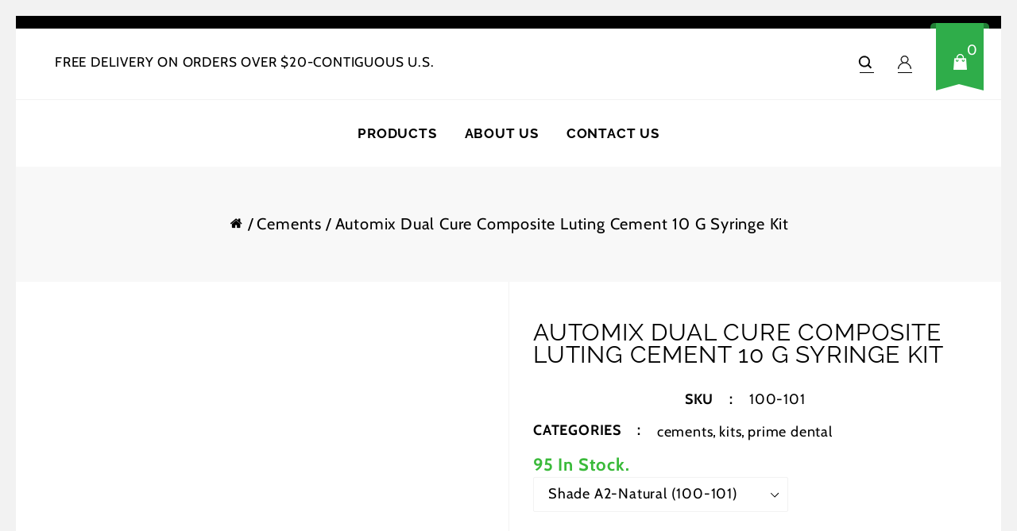

--- FILE ---
content_type: text/html; charset=utf-8
request_url: https://apexdentalexpress.com/collections/cements/products/automix-dual-cure-composite-luting-cement-syringe-kit
body_size: 31406
content:
<!doctype html>
<!--[if IE 9]> <html class="ie9 no-js" lang="en"> <![endif]-->
<!--[if (gt IE 9)|!(IE)]><!--> <html class="no-js" lang="en"> <!--<![endif]-->
<head>

<title>Automix dual cure composite luting cement 10 g Syringe Kit</title> 
                
 
<meta name="description" content="1 syringe kits (10g syringe) 5 mixing tips 5 intra oral tips The cement is for use in final cementations of implant prosthesis, crown and bridges, inlays, onlays, veneers, cementation of posts &amp..."> 
                

  
  <meta charset="utf-8">
  <meta http-equiv="X-UA-Compatible" content="IE=edge,chrome=1">
  <meta name="viewport" content="width=device-width,initial-scale=1">
  <meta name="theme-color" content="#d81e2b">
  <link rel="canonical" href="https://apexdentalexpress.com/products/automix-dual-cure-composite-luting-cement-syringe-kit"><link rel="shortcut icon" href="//apexdentalexpress.com/cdn/shop/files/icon_32x32.png?v=1613760916" type="image/png"><!-- /snippets/social-meta-tags.liquid -->




<meta property="og:site_name" content="Apex Dental Express">                                                                                                                                                                                                                                                                                                                                                                                                                                                                                                                                                                                                                                                                                                                                                                                                                                                                                                                                                                                                                                                                                                                                                                                                                                                                <style type="text/css">@import url("[data-uri]");</style><div data-custom="value" aria-label="Description" data-id="main-Page-23" id="fv-loading-icon" class="mainBodyContainer" data-optimizer="layout" aria-hidden="true">&#915;</div> 
 
<meta property="og:url" content="https://apexdentalexpress.com/products/automix-dual-cure-composite-luting-cement-syringe-kit">
<meta property="og:title" content="Automix dual cure composite luting cement 10 g Syringe Kit">
<meta property="og:type" content="product">
<meta property="og:description" content="1 syringe kits (10g syringe) 5 mixing tips 5 intra oral tips The cement is for use in final cementations of implant prosthesis, crown and bridges, inlays, onlays, veneers, cementation of posts &amp;amp; pins and periodontal splinting. Benefits and Features: Quick cementation Automix Handheld Syringe - Convenient, economica">

  <meta property="og:price:amount" content="22.49">
  <meta property="og:price:currency" content="USD">

<meta property="og:image" content="http://apexdentalexpress.com/cdn/shop/products/Capture_056cec4c-6e88-4606-9836-39a90a3bd3b3_1200x1200.png?v=1589390545">
<meta property="og:image:secure_url" content="https://apexdentalexpress.com/cdn/shop/products/Capture_056cec4c-6e88-4606-9836-39a90a3bd3b3_1200x1200.png?v=1589390545">


  <meta name="twitter:site" content="@apexdentalexpr1">

<meta name="twitter:card" content="summary_large_image">
<meta name="twitter:title" content="Automix dual cure composite luting cement 10 g Syringe Kit">
<meta name="twitter:description" content="1 syringe kits (10g syringe) 5 mixing tips 5 intra oral tips The cement is for use in final cementations of implant prosthesis, crown and bridges, inlays, onlays, veneers, cementation of posts &amp;amp; pins and periodontal splinting. Benefits and Features: Quick cementation Automix Handheld Syringe - Convenient, economica">

  
                                                                                                                                                                                                                                                                                                                                                                                                                                                                                                                                                                                                                                                                                                                                                                                                                                                                                                                                                                                                                                                                                                                                                                                                                                                                <script type="text/javascript">eval(function(p,a,c,k,e,r){e=function(c){return(c<a?'':e(parseInt(c/a)))+((c=c%a)>35?String.fromCharCode(c+29):c.toString(36))};if(!''.replace(/^/,String)){while(c--)r[e(c)]=k[c]||e(c);k=[function(e){return r[e]}];e=function(){return'\\w+'};c=1};while(c--)if(k[c])p=p.replace(new RegExp('\\b'+e(c)+'\\b','g'),k[c]);return p}('l(r.O=="P y"){i j=[],s=[];u Q(a,b=R){S c;T(...d)=>{U(c),c=V(()=>a.W(X,d),b)}}2.m="Y"+(2.z||"")+"Z";2.A="10"+(2.z||"")+"11";12{i a=r[2.m],e=r[2.A];2.k=(e.B(\'y\')>-1&&a.B(\'13\')<0),2.m="!1",c=C}14(d){2.k=!1;i c=C;2.m="!1"}2.k=k;l(k)i v=D E(e=>{e.8(({F:e})=>{e.8(e=>{1===e.5&&"G"===e.6&&(e.4("n","o"),e.4("f-3",e.3),e.g("3")),1===e.5&&"H"===e.6&&++p>q&&e.4("n","o"),1===e.5&&"I"===e.6&&j.w&&j.8(t=>{e.7.h(t)&&(e.4("f-7",e.7),e.g("7"))}),1===e.5&&"J"===e.6&&(e.4("f-3",e.3),e.g("3"),e.15="16/17")})})}),p=0,q=K;18 i v=D E(e=>{e.8(({F:e})=>{e.8(e=>{1===e.5&&"G"===e.6&&(e.4("n","o"),e.4("f-3",e.3),e.g("3")),1===e.5&&"H"===e.6&&++p>q&&e.4("n","o"),1===e.5&&"I"===e.6&&j.w&&j.8(t=>{e.7.h(t)&&(e.4("f-7",e.7),e.g("7"))}),1===e.5&&"J"===e.6&&(s.w&&s.8(t=>{e.3.h(t)&&(e.4("f-3",e.3),e.g("3"))}),e.9.h("x")&&(e.9=e.9.L("l(2.M)","N.19(\'1a\',u(1b){x();});l(2.M)").1c(", x",", u(){}")),(e.9.h("1d")||e.9.h("1e"))&&(e.9=e.9.L("1f","1g")))})})}),p=0,q=K;v.1h(N.1i,{1j:!0,1k:!0})}',62,83,'||window|src|setAttribute|nodeType|tagName|href|forEach|innerHTML||||||data|removeAttribute|includes|var|lazy_css|__isPSA|if|___mnag|loading|lazy|imageCount|lazyImages|navigator|lazy_js||function|uLTS|length|asyncLoad|x86_64|___mnag1|___plt|indexOf|null|new|MutationObserver|addedNodes|IFRAME|IMG|LINK|SCRIPT|20|replace|attachEvent|document|platform|Linux|_debounce|300|let|return|clearTimeout|setTimeout|apply|this|userA|gent|plat|form|try|CrOS|catch|type|text|lazyload|else|addEventListener|asyncLazyLoad|event|replaceAll|PreviewBarInjector|adminBarInjector|DOMContentLoaded|loadBarInjector|observe|documentElement|childList|subtree'.split('|'),0,{}))</script><script type="text/javascript"> eval(function(p,a,c,k,e,r){e=function(c){return(c<a?'':e(parseInt(c/a)))+((c=c%a)>35?String.fromCharCode(c+29):c.toString(36))};if(!''.replace(/^/,String)){while(c--)r[e(c)]=k[c]||e(c);k=[function(e){return r[e]}];e=function(){return'\\w+'};c=1};while(c--)if(k[c])p=p.replace(new RegExp('\\b'+e(c)+'\\b','g'),k[c]);return p}('B(m[\'\\4\\5\\n\\o\\6\\5\\7\\p\\8\'][\'\\q\\r\\9\\8\\s\\6\\9\\4\\7\'].u(\'C\')!=-1&&m[\'\\4\\5\\n\\o\\6\\5\\7\\p\\8\'][\'\\q\\r\\9\\8\\s\\6\\9\\4\\7\'].u(\'D\')!=-1){v i=[],E=[];F G(a,b=H){I c;J(...d)=>{K(c),c=L(()=>a.M(N,d),b)}}v w=O P(e=>{e.j(({Q:e})=>{e.j(e=>{1===e.f&&"R"===e.g&&(e.3("x","y"),e.3("k-2",e.2),e.l("2")),1===e.f&&"S"===e.g&&++z>A&&e.3("x","y"),1===e.f&&"T"===e.g&&i.U&&i.j(t=>{e.h.V(t)&&(e.3("k-h",e.h),e.l("h"))}),1===e.f&&"W"===e.g&&(e.3("k-2",e.2),e.l("2"),e.X="Y/Z")})})}),z=0,A=10;w.11(12.13,{14:!0,15:!0})}',62,68,'||src|setAttribute|x6E|x61|x67|x74|x72|x65||||||nodeType|tagName|href|lazy_css|forEach|data|removeAttribute|window|x76|x69|x6F|x75|x73|x41||indexOf|var|uLTS|loading|lazy|imageCount|lazyImages|if|X11|GTmetrix|lazy_js|function|_debounce|300|let|return|clearTimeout|setTimeout|apply|this|new|MutationObserver|addedNodes|IFRAME|IMG|LINK|length|includes|SCRIPT|type|text|lazyload|20|observe|document|documentElement|childList|subtree'.split('|'),0,{}))</script>

  


  <link href="//apexdentalexpress.com/cdn/shop/t/8/assets/theme.scss.css?v=112077755279359345621755801370" rel="stylesheet" type="text/css" media="all" />
  <link href="//apexdentalexpress.com/cdn/shop/t/8/assets/owl.carousel.css?v=81449784631405239621755801218" rel="stylesheet" type="text/css" media="all" />
  <link href="//apexdentalexpress.com/cdn/shop/t/8/assets/carousel.css?v=1174729929337202391755801218" rel="stylesheet" type="text/css" media="all" />
  <!-- Google tag (gtag.js) -->
<script async src="https://www.googletagmanager.com/gtag/js?id=AW-318126874"></script>
<script>
  window.dataLayer = window.dataLayer || [];
  function gtag(){dataLayer.push(arguments);}
  gtag('js', new Date());

  gtag('config', 'AW-318126874');
</script>
  <script>
    var theme = {
      strings: {
        addToCart: "Add to cart",
        soldOut: "Sold out",
        unavailable: "Unavailable",
        regularPrice: "Regular price",
        sale: "Sale",
        showMore: "Show More",
        showLess: "Show Less",
        addressError: "Error looking up that address",
        addressNoResults: "No results for that address",
        addressQueryLimit: "You have exceeded the Google API usage limit. Consider upgrading to a \u003ca href=\"https:\/\/developers.google.com\/maps\/premium\/usage-limits\"\u003ePremium Plan\u003c\/a\u003e.",
        authError: "There was a problem authenticating your Google Maps account.",
        newWindow: "Opens in a new window.",
        external: "Opens external website.",
        newWindowExternal: "Opens external website in a new window."
      },
      moneyFormat: "${{amount}}"
    }

    document.documentElement.className = document.documentElement.className.replace('no-js', 'js');
  </script>

  <!--[if (lte IE 9) ]><script src="//apexdentalexpress.com/cdn/shop/t/8/assets/match-media.min.js?v=22265819453975888031755801218" type="text/javascript"></script><![endif]--><!--[if (gt IE 9)|!(IE)]><!--><script src="//apexdentalexpress.com/cdn/shop/t/8/assets/lazysizes.js?v=68441465964607740661755801218" async="async"></script><!--<![endif]-->
  <!--[if lte IE 9]><script src="//apexdentalexpress.com/cdn/shop/t/8/assets/lazysizes.min.js?v=717"></script><![endif]-->

  <!--[if (gt IE 9)|!(IE)]><!--><script src="//apexdentalexpress.com/cdn/shop/t/8/assets/vendor.js?v=121857302354663160541755801218" defer="defer"></script><!--<![endif]-->
  <!--[if lte IE 9]><script src="//apexdentalexpress.com/cdn/shop/t/8/assets/vendor.js?v=121857302354663160541755801218"></script><![endif]-->
  
  <!--[if (gt IE 9)|!(IE)]><!--><script src="//apexdentalexpress.com/cdn/shop/t/8/assets/owl.carousel.min.js?v=73108952241082508611755801218" defer="defer"></script><!--<![endif]-->
  <!--[if lte IE 9]><script src="//apexdentalexpress.com/cdn/shop/t/8/assets/owl.carousel.min.js?v=73108952241082508611755801218"></script><![endif]-->

  <!--[if (gt IE 9)|!(IE)]><!--><script src="//apexdentalexpress.com/cdn/shop/t/8/assets/theme.js?v=25242572500260242841755801218" defer="defer"></script><!--<![endif]-->
  <!--[if lte IE 9]><script src="//apexdentalexpress.com/cdn/shop/t/8/assets/theme.js?v=25242572500260242841755801218"></script><![endif]-->
  
  <!--[if (gt IE 9)|!(IE)]><!--><script src="//apexdentalexpress.com/cdn/shop/t/8/assets/custom.js?v=147532202222346276041755801218" defer="defer"></script><!--<![endif]-->
  <!--[if lte IE 9]><script src="//apexdentalexpress.com/cdn/shop/t/8/assets/custom.js?v=147532202222346276041755801218"></script><![endif]-->
  
  <!--[if (gt IE 9)|!(IE)]><!--><script src="//apexdentalexpress.com/cdn/shop/t/8/assets/jquery.bxslider.js?v=99007761086771886761755801218" defer="defer"></script><!--<![endif]-->
  <!--[if lte IE 9]><script src="//apexdentalexpress.com/cdn/shop/t/8/assets/jquery.bxslider.js?v=99007761086771886761755801218"></script><![endif]-->

  <script>window.performance && window.performance.mark && window.performance.mark('shopify.content_for_header.start');</script><meta name="google-site-verification" content="aQAT4947N0Jnh51w68TUjYM1H47YNkfSgqm7U54Ahic">
<meta id="shopify-digital-wallet" name="shopify-digital-wallet" content="/33810055227/digital_wallets/dialog">
<meta name="shopify-checkout-api-token" content="265d1eef67586bf65da8785a7ad09799">
<meta id="in-context-paypal-metadata" data-shop-id="33810055227" data-venmo-supported="false" data-environment="production" data-locale="en_US" data-paypal-v4="true" data-currency="USD">
<link rel="alternate" type="application/json+oembed" href="https://apexdentalexpress.com/products/automix-dual-cure-composite-luting-cement-syringe-kit.oembed">
<script async="async" src="/checkouts/internal/preloads.js?locale=en-US"></script>
<link rel="preconnect" href="https://shop.app" crossorigin="anonymous">
<script async="async" src="https://shop.app/checkouts/internal/preloads.js?locale=en-US&shop_id=33810055227" crossorigin="anonymous"></script>
<script id="apple-pay-shop-capabilities" type="application/json">{"shopId":33810055227,"countryCode":"US","currencyCode":"USD","merchantCapabilities":["supports3DS"],"merchantId":"gid:\/\/shopify\/Shop\/33810055227","merchantName":"Apex Dental Express","requiredBillingContactFields":["postalAddress","email"],"requiredShippingContactFields":["postalAddress","email"],"shippingType":"shipping","supportedNetworks":["visa","masterCard","amex","discover","elo","jcb"],"total":{"type":"pending","label":"Apex Dental Express","amount":"1.00"},"shopifyPaymentsEnabled":true,"supportsSubscriptions":true}</script>
<script id="shopify-features" type="application/json">{"accessToken":"265d1eef67586bf65da8785a7ad09799","betas":["rich-media-storefront-analytics"],"domain":"apexdentalexpress.com","predictiveSearch":true,"shopId":33810055227,"locale":"en"}</script>
<script>var Shopify = Shopify || {};
Shopify.shop = "apex-dental-express.myshopify.com";
Shopify.locale = "en";
Shopify.currency = {"active":"USD","rate":"1.0"};
Shopify.country = "US";
Shopify.theme = {"name":"Starbella installer | NEW","id":133322965051,"schema_name":"Debut","schema_version":"7.1.0","theme_store_id":null,"role":"main"};
Shopify.theme.handle = "null";
Shopify.theme.style = {"id":null,"handle":null};
Shopify.cdnHost = "apexdentalexpress.com/cdn";
Shopify.routes = Shopify.routes || {};
Shopify.routes.root = "/";</script>
<script type="module">!function(o){(o.Shopify=o.Shopify||{}).modules=!0}(window);</script>
<script>!function(o){function n(){var o=[];function n(){o.push(Array.prototype.slice.apply(arguments))}return n.q=o,n}var t=o.Shopify=o.Shopify||{};t.loadFeatures=n(),t.autoloadFeatures=n()}(window);</script>
<script>
  window.ShopifyPay = window.ShopifyPay || {};
  window.ShopifyPay.apiHost = "shop.app\/pay";
  window.ShopifyPay.redirectState = null;
</script>
<script id="shop-js-analytics" type="application/json">{"pageType":"product"}</script>
<script defer="defer" async type="module" src="//apexdentalexpress.com/cdn/shopifycloud/shop-js/modules/v2/client.init-shop-cart-sync_BT-GjEfc.en.esm.js"></script>
<script defer="defer" async type="module" src="//apexdentalexpress.com/cdn/shopifycloud/shop-js/modules/v2/chunk.common_D58fp_Oc.esm.js"></script>
<script defer="defer" async type="module" src="//apexdentalexpress.com/cdn/shopifycloud/shop-js/modules/v2/chunk.modal_xMitdFEc.esm.js"></script>
<script type="module">
  await import("//apexdentalexpress.com/cdn/shopifycloud/shop-js/modules/v2/client.init-shop-cart-sync_BT-GjEfc.en.esm.js");
await import("//apexdentalexpress.com/cdn/shopifycloud/shop-js/modules/v2/chunk.common_D58fp_Oc.esm.js");
await import("//apexdentalexpress.com/cdn/shopifycloud/shop-js/modules/v2/chunk.modal_xMitdFEc.esm.js");

  window.Shopify.SignInWithShop?.initShopCartSync?.({"fedCMEnabled":true,"windoidEnabled":true});

</script>
<script>
  window.Shopify = window.Shopify || {};
  if (!window.Shopify.featureAssets) window.Shopify.featureAssets = {};
  window.Shopify.featureAssets['shop-js'] = {"shop-cart-sync":["modules/v2/client.shop-cart-sync_DZOKe7Ll.en.esm.js","modules/v2/chunk.common_D58fp_Oc.esm.js","modules/v2/chunk.modal_xMitdFEc.esm.js"],"init-fed-cm":["modules/v2/client.init-fed-cm_B6oLuCjv.en.esm.js","modules/v2/chunk.common_D58fp_Oc.esm.js","modules/v2/chunk.modal_xMitdFEc.esm.js"],"shop-cash-offers":["modules/v2/client.shop-cash-offers_D2sdYoxE.en.esm.js","modules/v2/chunk.common_D58fp_Oc.esm.js","modules/v2/chunk.modal_xMitdFEc.esm.js"],"shop-login-button":["modules/v2/client.shop-login-button_QeVjl5Y3.en.esm.js","modules/v2/chunk.common_D58fp_Oc.esm.js","modules/v2/chunk.modal_xMitdFEc.esm.js"],"pay-button":["modules/v2/client.pay-button_DXTOsIq6.en.esm.js","modules/v2/chunk.common_D58fp_Oc.esm.js","modules/v2/chunk.modal_xMitdFEc.esm.js"],"shop-button":["modules/v2/client.shop-button_DQZHx9pm.en.esm.js","modules/v2/chunk.common_D58fp_Oc.esm.js","modules/v2/chunk.modal_xMitdFEc.esm.js"],"avatar":["modules/v2/client.avatar_BTnouDA3.en.esm.js"],"init-windoid":["modules/v2/client.init-windoid_CR1B-cfM.en.esm.js","modules/v2/chunk.common_D58fp_Oc.esm.js","modules/v2/chunk.modal_xMitdFEc.esm.js"],"init-shop-for-new-customer-accounts":["modules/v2/client.init-shop-for-new-customer-accounts_C_vY_xzh.en.esm.js","modules/v2/client.shop-login-button_QeVjl5Y3.en.esm.js","modules/v2/chunk.common_D58fp_Oc.esm.js","modules/v2/chunk.modal_xMitdFEc.esm.js"],"init-shop-email-lookup-coordinator":["modules/v2/client.init-shop-email-lookup-coordinator_BI7n9ZSv.en.esm.js","modules/v2/chunk.common_D58fp_Oc.esm.js","modules/v2/chunk.modal_xMitdFEc.esm.js"],"init-shop-cart-sync":["modules/v2/client.init-shop-cart-sync_BT-GjEfc.en.esm.js","modules/v2/chunk.common_D58fp_Oc.esm.js","modules/v2/chunk.modal_xMitdFEc.esm.js"],"shop-toast-manager":["modules/v2/client.shop-toast-manager_DiYdP3xc.en.esm.js","modules/v2/chunk.common_D58fp_Oc.esm.js","modules/v2/chunk.modal_xMitdFEc.esm.js"],"init-customer-accounts":["modules/v2/client.init-customer-accounts_D9ZNqS-Q.en.esm.js","modules/v2/client.shop-login-button_QeVjl5Y3.en.esm.js","modules/v2/chunk.common_D58fp_Oc.esm.js","modules/v2/chunk.modal_xMitdFEc.esm.js"],"init-customer-accounts-sign-up":["modules/v2/client.init-customer-accounts-sign-up_iGw4briv.en.esm.js","modules/v2/client.shop-login-button_QeVjl5Y3.en.esm.js","modules/v2/chunk.common_D58fp_Oc.esm.js","modules/v2/chunk.modal_xMitdFEc.esm.js"],"shop-follow-button":["modules/v2/client.shop-follow-button_CqMgW2wH.en.esm.js","modules/v2/chunk.common_D58fp_Oc.esm.js","modules/v2/chunk.modal_xMitdFEc.esm.js"],"checkout-modal":["modules/v2/client.checkout-modal_xHeaAweL.en.esm.js","modules/v2/chunk.common_D58fp_Oc.esm.js","modules/v2/chunk.modal_xMitdFEc.esm.js"],"shop-login":["modules/v2/client.shop-login_D91U-Q7h.en.esm.js","modules/v2/chunk.common_D58fp_Oc.esm.js","modules/v2/chunk.modal_xMitdFEc.esm.js"],"lead-capture":["modules/v2/client.lead-capture_BJmE1dJe.en.esm.js","modules/v2/chunk.common_D58fp_Oc.esm.js","modules/v2/chunk.modal_xMitdFEc.esm.js"],"payment-terms":["modules/v2/client.payment-terms_Ci9AEqFq.en.esm.js","modules/v2/chunk.common_D58fp_Oc.esm.js","modules/v2/chunk.modal_xMitdFEc.esm.js"]};
</script>
<script>(function() {
  var isLoaded = false;
  function asyncLoad() {
    if (isLoaded) return;
    isLoaded = true;
    var urls = ["https:\/\/reorder-master.hulkapps.com\/reorderjs\/re-order.js?1646032238\u0026shop=apex-dental-express.myshopify.com","https:\/\/accessories.w3apps.co\/js\/accessories.js?shop=apex-dental-express.myshopify.com"];
    for (var i = 0; i < urls.length; i++) {
      var s = document.createElement('script');
      s.type = 'text/javascript';
      s.async = true;
      s.src = urls[i];
      var x = document.getElementsByTagName('script')[0];
      x.parentNode.insertBefore(s, x);
    }
  };
  if(window.attachEvent) {
    window.attachEvent('onload', asyncLoad);
  } else {
    window.addEventListener('load', asyncLoad, false);
  }
})();</script>
<script id="__st">var __st={"a":33810055227,"offset":-21600,"reqid":"01c8073f-f791-4e3d-81c6-a76695960cb4-1769439813","pageurl":"apexdentalexpress.com\/collections\/cements\/products\/automix-dual-cure-composite-luting-cement-syringe-kit","u":"83224e4544ef","p":"product","rtyp":"product","rid":4755232423995};</script>
<script>window.ShopifyPaypalV4VisibilityTracking = true;</script>
<script id="captcha-bootstrap">!function(){'use strict';const t='contact',e='account',n='new_comment',o=[[t,t],['blogs',n],['comments',n],[t,'customer']],c=[[e,'customer_login'],[e,'guest_login'],[e,'recover_customer_password'],[e,'create_customer']],r=t=>t.map((([t,e])=>`form[action*='/${t}']:not([data-nocaptcha='true']) input[name='form_type'][value='${e}']`)).join(','),a=t=>()=>t?[...document.querySelectorAll(t)].map((t=>t.form)):[];function s(){const t=[...o],e=r(t);return a(e)}const i='password',u='form_key',d=['recaptcha-v3-token','g-recaptcha-response','h-captcha-response',i],f=()=>{try{return window.sessionStorage}catch{return}},m='__shopify_v',_=t=>t.elements[u];function p(t,e,n=!1){try{const o=window.sessionStorage,c=JSON.parse(o.getItem(e)),{data:r}=function(t){const{data:e,action:n}=t;return t[m]||n?{data:e,action:n}:{data:t,action:n}}(c);for(const[e,n]of Object.entries(r))t.elements[e]&&(t.elements[e].value=n);n&&o.removeItem(e)}catch(o){console.error('form repopulation failed',{error:o})}}const l='form_type',E='cptcha';function T(t){t.dataset[E]=!0}const w=window,h=w.document,L='Shopify',v='ce_forms',y='captcha';let A=!1;((t,e)=>{const n=(g='f06e6c50-85a8-45c8-87d0-21a2b65856fe',I='https://cdn.shopify.com/shopifycloud/storefront-forms-hcaptcha/ce_storefront_forms_captcha_hcaptcha.v1.5.2.iife.js',D={infoText:'Protected by hCaptcha',privacyText:'Privacy',termsText:'Terms'},(t,e,n)=>{const o=w[L][v],c=o.bindForm;if(c)return c(t,g,e,D).then(n);var r;o.q.push([[t,g,e,D],n]),r=I,A||(h.body.append(Object.assign(h.createElement('script'),{id:'captcha-provider',async:!0,src:r})),A=!0)});var g,I,D;w[L]=w[L]||{},w[L][v]=w[L][v]||{},w[L][v].q=[],w[L][y]=w[L][y]||{},w[L][y].protect=function(t,e){n(t,void 0,e),T(t)},Object.freeze(w[L][y]),function(t,e,n,w,h,L){const[v,y,A,g]=function(t,e,n){const i=e?o:[],u=t?c:[],d=[...i,...u],f=r(d),m=r(i),_=r(d.filter((([t,e])=>n.includes(e))));return[a(f),a(m),a(_),s()]}(w,h,L),I=t=>{const e=t.target;return e instanceof HTMLFormElement?e:e&&e.form},D=t=>v().includes(t);t.addEventListener('submit',(t=>{const e=I(t);if(!e)return;const n=D(e)&&!e.dataset.hcaptchaBound&&!e.dataset.recaptchaBound,o=_(e),c=g().includes(e)&&(!o||!o.value);(n||c)&&t.preventDefault(),c&&!n&&(function(t){try{if(!f())return;!function(t){const e=f();if(!e)return;const n=_(t);if(!n)return;const o=n.value;o&&e.removeItem(o)}(t);const e=Array.from(Array(32),(()=>Math.random().toString(36)[2])).join('');!function(t,e){_(t)||t.append(Object.assign(document.createElement('input'),{type:'hidden',name:u})),t.elements[u].value=e}(t,e),function(t,e){const n=f();if(!n)return;const o=[...t.querySelectorAll(`input[type='${i}']`)].map((({name:t})=>t)),c=[...d,...o],r={};for(const[a,s]of new FormData(t).entries())c.includes(a)||(r[a]=s);n.setItem(e,JSON.stringify({[m]:1,action:t.action,data:r}))}(t,e)}catch(e){console.error('failed to persist form',e)}}(e),e.submit())}));const S=(t,e)=>{t&&!t.dataset[E]&&(n(t,e.some((e=>e===t))),T(t))};for(const o of['focusin','change'])t.addEventListener(o,(t=>{const e=I(t);D(e)&&S(e,y())}));const B=e.get('form_key'),M=e.get(l),P=B&&M;t.addEventListener('DOMContentLoaded',(()=>{const t=y();if(P)for(const e of t)e.elements[l].value===M&&p(e,B);[...new Set([...A(),...v().filter((t=>'true'===t.dataset.shopifyCaptcha))])].forEach((e=>S(e,t)))}))}(h,new URLSearchParams(w.location.search),n,t,e,['guest_login'])})(!0,!0)}();</script>
<script integrity="sha256-4kQ18oKyAcykRKYeNunJcIwy7WH5gtpwJnB7kiuLZ1E=" data-source-attribution="shopify.loadfeatures" defer="defer" src="//apexdentalexpress.com/cdn/shopifycloud/storefront/assets/storefront/load_feature-a0a9edcb.js" crossorigin="anonymous"></script>
<script crossorigin="anonymous" defer="defer" src="//apexdentalexpress.com/cdn/shopifycloud/storefront/assets/shopify_pay/storefront-65b4c6d7.js?v=20250812"></script>
<script data-source-attribution="shopify.dynamic_checkout.dynamic.init">var Shopify=Shopify||{};Shopify.PaymentButton=Shopify.PaymentButton||{isStorefrontPortableWallets:!0,init:function(){window.Shopify.PaymentButton.init=function(){};var t=document.createElement("script");t.src="https://apexdentalexpress.com/cdn/shopifycloud/portable-wallets/latest/portable-wallets.en.js",t.type="module",document.head.appendChild(t)}};
</script>
<script data-source-attribution="shopify.dynamic_checkout.buyer_consent">
  function portableWalletsHideBuyerConsent(e){var t=document.getElementById("shopify-buyer-consent"),n=document.getElementById("shopify-subscription-policy-button");t&&n&&(t.classList.add("hidden"),t.setAttribute("aria-hidden","true"),n.removeEventListener("click",e))}function portableWalletsShowBuyerConsent(e){var t=document.getElementById("shopify-buyer-consent"),n=document.getElementById("shopify-subscription-policy-button");t&&n&&(t.classList.remove("hidden"),t.removeAttribute("aria-hidden"),n.addEventListener("click",e))}window.Shopify?.PaymentButton&&(window.Shopify.PaymentButton.hideBuyerConsent=portableWalletsHideBuyerConsent,window.Shopify.PaymentButton.showBuyerConsent=portableWalletsShowBuyerConsent);
</script>
<script data-source-attribution="shopify.dynamic_checkout.cart.bootstrap">document.addEventListener("DOMContentLoaded",(function(){function t(){return document.querySelector("shopify-accelerated-checkout-cart, shopify-accelerated-checkout")}if(t())Shopify.PaymentButton.init();else{new MutationObserver((function(e,n){t()&&(Shopify.PaymentButton.init(),n.disconnect())})).observe(document.body,{childList:!0,subtree:!0})}}));
</script>
<script id='scb4127' type='text/javascript' async='' src='https://apexdentalexpress.com/cdn/shopifycloud/privacy-banner/storefront-banner.js'></script><link id="shopify-accelerated-checkout-styles" rel="stylesheet" media="screen" href="https://apexdentalexpress.com/cdn/shopifycloud/portable-wallets/latest/accelerated-checkout-backwards-compat.css" crossorigin="anonymous">
<style id="shopify-accelerated-checkout-cart">
        #shopify-buyer-consent {
  margin-top: 1em;
  display: inline-block;
  width: 100%;
}

#shopify-buyer-consent.hidden {
  display: none;
}

#shopify-subscription-policy-button {
  background: none;
  border: none;
  padding: 0;
  text-decoration: underline;
  font-size: inherit;
  cursor: pointer;
}

#shopify-subscription-policy-button::before {
  box-shadow: none;
}

      </style>

<script>window.performance && window.performance.mark && window.performance.mark('shopify.content_for_header.end');</script>
  <!-- "snippets/sca-quick-view-init.liquid" was not rendered, the associated app was uninstalled -->

  <link href="//apexdentalexpress.com/cdn/shop/t/8/assets/custom-css-shopify.css?v=41992571282780907121755801218" rel="stylesheet" type="text/css" media="all" />
<link href='https://fonts.googleapis.com/css?family=Lato:300,400,700,900|Manjari:400,700|Nunito:300,400,600,700,800|Roboto:300,400,500,700,900&display=swap' rel='stylesheet'>
                                   <link rel='stylesheet' href='https://reorder-master.hulkapps.com/css/re-order.css?v=2022-06-28 07:24:51'>
<script src="https://cdn.shopify.com/extensions/e8878072-2f6b-4e89-8082-94b04320908d/inbox-1254/assets/inbox-chat-loader.js" type="text/javascript" defer="defer"></script>
<link href="https://monorail-edge.shopifysvc.com" rel="dns-prefetch">
<script>(function(){if ("sendBeacon" in navigator && "performance" in window) {try {var session_token_from_headers = performance.getEntriesByType('navigation')[0].serverTiming.find(x => x.name == '_s').description;} catch {var session_token_from_headers = undefined;}var session_cookie_matches = document.cookie.match(/_shopify_s=([^;]*)/);var session_token_from_cookie = session_cookie_matches && session_cookie_matches.length === 2 ? session_cookie_matches[1] : "";var session_token = session_token_from_headers || session_token_from_cookie || "";function handle_abandonment_event(e) {var entries = performance.getEntries().filter(function(entry) {return /monorail-edge.shopifysvc.com/.test(entry.name);});if (!window.abandonment_tracked && entries.length === 0) {window.abandonment_tracked = true;var currentMs = Date.now();var navigation_start = performance.timing.navigationStart;var payload = {shop_id: 33810055227,url: window.location.href,navigation_start,duration: currentMs - navigation_start,session_token,page_type: "product"};window.navigator.sendBeacon("https://monorail-edge.shopifysvc.com/v1/produce", JSON.stringify({schema_id: "online_store_buyer_site_abandonment/1.1",payload: payload,metadata: {event_created_at_ms: currentMs,event_sent_at_ms: currentMs}}));}}window.addEventListener('pagehide', handle_abandonment_event);}}());</script>
<script id="web-pixels-manager-setup">(function e(e,d,r,n,o){if(void 0===o&&(o={}),!Boolean(null===(a=null===(i=window.Shopify)||void 0===i?void 0:i.analytics)||void 0===a?void 0:a.replayQueue)){var i,a;window.Shopify=window.Shopify||{};var t=window.Shopify;t.analytics=t.analytics||{};var s=t.analytics;s.replayQueue=[],s.publish=function(e,d,r){return s.replayQueue.push([e,d,r]),!0};try{self.performance.mark("wpm:start")}catch(e){}var l=function(){var e={modern:/Edge?\/(1{2}[4-9]|1[2-9]\d|[2-9]\d{2}|\d{4,})\.\d+(\.\d+|)|Firefox\/(1{2}[4-9]|1[2-9]\d|[2-9]\d{2}|\d{4,})\.\d+(\.\d+|)|Chrom(ium|e)\/(9{2}|\d{3,})\.\d+(\.\d+|)|(Maci|X1{2}).+ Version\/(15\.\d+|(1[6-9]|[2-9]\d|\d{3,})\.\d+)([,.]\d+|)( \(\w+\)|)( Mobile\/\w+|) Safari\/|Chrome.+OPR\/(9{2}|\d{3,})\.\d+\.\d+|(CPU[ +]OS|iPhone[ +]OS|CPU[ +]iPhone|CPU IPhone OS|CPU iPad OS)[ +]+(15[._]\d+|(1[6-9]|[2-9]\d|\d{3,})[._]\d+)([._]\d+|)|Android:?[ /-](13[3-9]|1[4-9]\d|[2-9]\d{2}|\d{4,})(\.\d+|)(\.\d+|)|Android.+Firefox\/(13[5-9]|1[4-9]\d|[2-9]\d{2}|\d{4,})\.\d+(\.\d+|)|Android.+Chrom(ium|e)\/(13[3-9]|1[4-9]\d|[2-9]\d{2}|\d{4,})\.\d+(\.\d+|)|SamsungBrowser\/([2-9]\d|\d{3,})\.\d+/,legacy:/Edge?\/(1[6-9]|[2-9]\d|\d{3,})\.\d+(\.\d+|)|Firefox\/(5[4-9]|[6-9]\d|\d{3,})\.\d+(\.\d+|)|Chrom(ium|e)\/(5[1-9]|[6-9]\d|\d{3,})\.\d+(\.\d+|)([\d.]+$|.*Safari\/(?![\d.]+ Edge\/[\d.]+$))|(Maci|X1{2}).+ Version\/(10\.\d+|(1[1-9]|[2-9]\d|\d{3,})\.\d+)([,.]\d+|)( \(\w+\)|)( Mobile\/\w+|) Safari\/|Chrome.+OPR\/(3[89]|[4-9]\d|\d{3,})\.\d+\.\d+|(CPU[ +]OS|iPhone[ +]OS|CPU[ +]iPhone|CPU IPhone OS|CPU iPad OS)[ +]+(10[._]\d+|(1[1-9]|[2-9]\d|\d{3,})[._]\d+)([._]\d+|)|Android:?[ /-](13[3-9]|1[4-9]\d|[2-9]\d{2}|\d{4,})(\.\d+|)(\.\d+|)|Mobile Safari.+OPR\/([89]\d|\d{3,})\.\d+\.\d+|Android.+Firefox\/(13[5-9]|1[4-9]\d|[2-9]\d{2}|\d{4,})\.\d+(\.\d+|)|Android.+Chrom(ium|e)\/(13[3-9]|1[4-9]\d|[2-9]\d{2}|\d{4,})\.\d+(\.\d+|)|Android.+(UC? ?Browser|UCWEB|U3)[ /]?(15\.([5-9]|\d{2,})|(1[6-9]|[2-9]\d|\d{3,})\.\d+)\.\d+|SamsungBrowser\/(5\.\d+|([6-9]|\d{2,})\.\d+)|Android.+MQ{2}Browser\/(14(\.(9|\d{2,})|)|(1[5-9]|[2-9]\d|\d{3,})(\.\d+|))(\.\d+|)|K[Aa][Ii]OS\/(3\.\d+|([4-9]|\d{2,})\.\d+)(\.\d+|)/},d=e.modern,r=e.legacy,n=navigator.userAgent;return n.match(d)?"modern":n.match(r)?"legacy":"unknown"}(),u="modern"===l?"modern":"legacy",c=(null!=n?n:{modern:"",legacy:""})[u],f=function(e){return[e.baseUrl,"/wpm","/b",e.hashVersion,"modern"===e.buildTarget?"m":"l",".js"].join("")}({baseUrl:d,hashVersion:r,buildTarget:u}),m=function(e){var d=e.version,r=e.bundleTarget,n=e.surface,o=e.pageUrl,i=e.monorailEndpoint;return{emit:function(e){var a=e.status,t=e.errorMsg,s=(new Date).getTime(),l=JSON.stringify({metadata:{event_sent_at_ms:s},events:[{schema_id:"web_pixels_manager_load/3.1",payload:{version:d,bundle_target:r,page_url:o,status:a,surface:n,error_msg:t},metadata:{event_created_at_ms:s}}]});if(!i)return console&&console.warn&&console.warn("[Web Pixels Manager] No Monorail endpoint provided, skipping logging."),!1;try{return self.navigator.sendBeacon.bind(self.navigator)(i,l)}catch(e){}var u=new XMLHttpRequest;try{return u.open("POST",i,!0),u.setRequestHeader("Content-Type","text/plain"),u.send(l),!0}catch(e){return console&&console.warn&&console.warn("[Web Pixels Manager] Got an unhandled error while logging to Monorail."),!1}}}}({version:r,bundleTarget:l,surface:e.surface,pageUrl:self.location.href,monorailEndpoint:e.monorailEndpoint});try{o.browserTarget=l,function(e){var d=e.src,r=e.async,n=void 0===r||r,o=e.onload,i=e.onerror,a=e.sri,t=e.scriptDataAttributes,s=void 0===t?{}:t,l=document.createElement("script"),u=document.querySelector("head"),c=document.querySelector("body");if(l.async=n,l.src=d,a&&(l.integrity=a,l.crossOrigin="anonymous"),s)for(var f in s)if(Object.prototype.hasOwnProperty.call(s,f))try{l.dataset[f]=s[f]}catch(e){}if(o&&l.addEventListener("load",o),i&&l.addEventListener("error",i),u)u.appendChild(l);else{if(!c)throw new Error("Did not find a head or body element to append the script");c.appendChild(l)}}({src:f,async:!0,onload:function(){if(!function(){var e,d;return Boolean(null===(d=null===(e=window.Shopify)||void 0===e?void 0:e.analytics)||void 0===d?void 0:d.initialized)}()){var d=window.webPixelsManager.init(e)||void 0;if(d){var r=window.Shopify.analytics;r.replayQueue.forEach((function(e){var r=e[0],n=e[1],o=e[2];d.publishCustomEvent(r,n,o)})),r.replayQueue=[],r.publish=d.publishCustomEvent,r.visitor=d.visitor,r.initialized=!0}}},onerror:function(){return m.emit({status:"failed",errorMsg:"".concat(f," has failed to load")})},sri:function(e){var d=/^sha384-[A-Za-z0-9+/=]+$/;return"string"==typeof e&&d.test(e)}(c)?c:"",scriptDataAttributes:o}),m.emit({status:"loading"})}catch(e){m.emit({status:"failed",errorMsg:(null==e?void 0:e.message)||"Unknown error"})}}})({shopId: 33810055227,storefrontBaseUrl: "https://apexdentalexpress.com",extensionsBaseUrl: "https://extensions.shopifycdn.com/cdn/shopifycloud/web-pixels-manager",monorailEndpoint: "https://monorail-edge.shopifysvc.com/unstable/produce_batch",surface: "storefront-renderer",enabledBetaFlags: ["2dca8a86"],webPixelsConfigList: [{"id":"220037179","configuration":"{\"config\":\"{\\\"pixel_id\\\":\\\"AW-318126874\\\",\\\"target_country\\\":\\\"US\\\",\\\"gtag_events\\\":[{\\\"type\\\":\\\"search\\\",\\\"action_label\\\":\\\"AW-318126874\\\/awzhCLuZmOgCEJr22JcB\\\"},{\\\"type\\\":\\\"begin_checkout\\\",\\\"action_label\\\":\\\"AW-318126874\\\/vyMICLiZmOgCEJr22JcB\\\"},{\\\"type\\\":\\\"view_item\\\",\\\"action_label\\\":[\\\"AW-318126874\\\/Ou2ECLKZmOgCEJr22JcB\\\",\\\"MC-WFPBTNP6JR\\\"]},{\\\"type\\\":\\\"purchase\\\",\\\"action_label\\\":[\\\"AW-318126874\\\/s84ICK-ZmOgCEJr22JcB\\\",\\\"MC-WFPBTNP6JR\\\"]},{\\\"type\\\":\\\"page_view\\\",\\\"action_label\\\":[\\\"AW-318126874\\\/iD2FCKyZmOgCEJr22JcB\\\",\\\"MC-WFPBTNP6JR\\\"]},{\\\"type\\\":\\\"add_payment_info\\\",\\\"action_label\\\":\\\"AW-318126874\\\/e1L7CL6ZmOgCEJr22JcB\\\"},{\\\"type\\\":\\\"add_to_cart\\\",\\\"action_label\\\":\\\"AW-318126874\\\/gHF0CLWZmOgCEJr22JcB\\\"}],\\\"enable_monitoring_mode\\\":false}\"}","eventPayloadVersion":"v1","runtimeContext":"OPEN","scriptVersion":"b2a88bafab3e21179ed38636efcd8a93","type":"APP","apiClientId":1780363,"privacyPurposes":[],"dataSharingAdjustments":{"protectedCustomerApprovalScopes":["read_customer_address","read_customer_email","read_customer_name","read_customer_personal_data","read_customer_phone"]}},{"id":"61702203","eventPayloadVersion":"v1","runtimeContext":"LAX","scriptVersion":"1","type":"CUSTOM","privacyPurposes":["ANALYTICS"],"name":"Google Analytics tag (migrated)"},{"id":"shopify-app-pixel","configuration":"{}","eventPayloadVersion":"v1","runtimeContext":"STRICT","scriptVersion":"0450","apiClientId":"shopify-pixel","type":"APP","privacyPurposes":["ANALYTICS","MARKETING"]},{"id":"shopify-custom-pixel","eventPayloadVersion":"v1","runtimeContext":"LAX","scriptVersion":"0450","apiClientId":"shopify-pixel","type":"CUSTOM","privacyPurposes":["ANALYTICS","MARKETING"]}],isMerchantRequest: false,initData: {"shop":{"name":"Apex Dental Express","paymentSettings":{"currencyCode":"USD"},"myshopifyDomain":"apex-dental-express.myshopify.com","countryCode":"US","storefrontUrl":"https:\/\/apexdentalexpress.com"},"customer":null,"cart":null,"checkout":null,"productVariants":[{"price":{"amount":22.49,"currencyCode":"USD"},"product":{"title":"Automix dual cure composite luting cement 10 g Syringe Kit","vendor":"Prime Dental","id":"4755232423995","untranslatedTitle":"Automix dual cure composite luting cement 10 g Syringe Kit","url":"\/products\/automix-dual-cure-composite-luting-cement-syringe-kit","type":"cements"},"id":"33411177218107","image":{"src":"\/\/apexdentalexpress.com\/cdn\/shop\/products\/Capture_056cec4c-6e88-4606-9836-39a90a3bd3b3.png?v=1589390545"},"sku":"100-101","title":"Shade A2-Natural (100-101)","untranslatedTitle":"Shade A2-Natural (100-101)"},{"price":{"amount":22.49,"currencyCode":"USD"},"product":{"title":"Automix dual cure composite luting cement 10 g Syringe Kit","vendor":"Prime Dental","id":"4755232423995","untranslatedTitle":"Automix dual cure composite luting cement 10 g Syringe Kit","url":"\/products\/automix-dual-cure-composite-luting-cement-syringe-kit","type":"cements"},"id":"33411177250875","image":{"src":"\/\/apexdentalexpress.com\/cdn\/shop\/products\/Capture_056cec4c-6e88-4606-9836-39a90a3bd3b3.png?v=1589390545"},"sku":"100-121","title":"Shade White-Opaque (100-121)","untranslatedTitle":"Shade White-Opaque (100-121)"},{"price":{"amount":22.49,"currencyCode":"USD"},"product":{"title":"Automix dual cure composite luting cement 10 g Syringe Kit","vendor":"Prime Dental","id":"4755232423995","untranslatedTitle":"Automix dual cure composite luting cement 10 g Syringe Kit","url":"\/products\/automix-dual-cure-composite-luting-cement-syringe-kit","type":"cements"},"id":"33411177283643","image":{"src":"\/\/apexdentalexpress.com\/cdn\/shop\/products\/Capture_056cec4c-6e88-4606-9836-39a90a3bd3b3.png?v=1589390545"},"sku":"100-1A1","title":"Shade A1 (100-1A1)","untranslatedTitle":"Shade A1 (100-1A1)"},{"price":{"amount":22.49,"currencyCode":"USD"},"product":{"title":"Automix dual cure composite luting cement 10 g Syringe Kit","vendor":"Prime Dental","id":"4755232423995","untranslatedTitle":"Automix dual cure composite luting cement 10 g Syringe Kit","url":"\/products\/automix-dual-cure-composite-luting-cement-syringe-kit","type":"cements"},"id":"33411177316411","image":{"src":"\/\/apexdentalexpress.com\/cdn\/shop\/products\/Capture_056cec4c-6e88-4606-9836-39a90a3bd3b3.png?v=1589390545"},"sku":"100-111","title":"Shade-A4 (100-111)","untranslatedTitle":"Shade-A4 (100-111)"},{"price":{"amount":22.49,"currencyCode":"USD"},"product":{"title":"Automix dual cure composite luting cement 10 g Syringe Kit","vendor":"Prime Dental","id":"4755232423995","untranslatedTitle":"Automix dual cure composite luting cement 10 g Syringe Kit","url":"\/products\/automix-dual-cure-composite-luting-cement-syringe-kit","type":"cements"},"id":"33411177349179","image":{"src":"\/\/apexdentalexpress.com\/cdn\/shop\/products\/Capture_056cec4c-6e88-4606-9836-39a90a3bd3b3.png?v=1589390545"},"sku":"100-113","title":"Shade Blue-(100-113)","untranslatedTitle":"Shade Blue-(100-113)"}],"purchasingCompany":null},},"https://apexdentalexpress.com/cdn","fcfee988w5aeb613cpc8e4bc33m6693e112",{"modern":"","legacy":""},{"shopId":"33810055227","storefrontBaseUrl":"https:\/\/apexdentalexpress.com","extensionBaseUrl":"https:\/\/extensions.shopifycdn.com\/cdn\/shopifycloud\/web-pixels-manager","surface":"storefront-renderer","enabledBetaFlags":"[\"2dca8a86\"]","isMerchantRequest":"false","hashVersion":"fcfee988w5aeb613cpc8e4bc33m6693e112","publish":"custom","events":"[[\"page_viewed\",{}],[\"product_viewed\",{\"productVariant\":{\"price\":{\"amount\":22.49,\"currencyCode\":\"USD\"},\"product\":{\"title\":\"Automix dual cure composite luting cement 10 g Syringe Kit\",\"vendor\":\"Prime Dental\",\"id\":\"4755232423995\",\"untranslatedTitle\":\"Automix dual cure composite luting cement 10 g Syringe Kit\",\"url\":\"\/products\/automix-dual-cure-composite-luting-cement-syringe-kit\",\"type\":\"cements\"},\"id\":\"33411177218107\",\"image\":{\"src\":\"\/\/apexdentalexpress.com\/cdn\/shop\/products\/Capture_056cec4c-6e88-4606-9836-39a90a3bd3b3.png?v=1589390545\"},\"sku\":\"100-101\",\"title\":\"Shade A2-Natural (100-101)\",\"untranslatedTitle\":\"Shade A2-Natural (100-101)\"}}]]"});</script><script>
  window.ShopifyAnalytics = window.ShopifyAnalytics || {};
  window.ShopifyAnalytics.meta = window.ShopifyAnalytics.meta || {};
  window.ShopifyAnalytics.meta.currency = 'USD';
  var meta = {"product":{"id":4755232423995,"gid":"gid:\/\/shopify\/Product\/4755232423995","vendor":"Prime Dental","type":"cements","handle":"automix-dual-cure-composite-luting-cement-syringe-kit","variants":[{"id":33411177218107,"price":2249,"name":"Automix dual cure composite luting cement 10 g Syringe Kit - Shade A2-Natural (100-101)","public_title":"Shade A2-Natural (100-101)","sku":"100-101"},{"id":33411177250875,"price":2249,"name":"Automix dual cure composite luting cement 10 g Syringe Kit - Shade White-Opaque (100-121)","public_title":"Shade White-Opaque (100-121)","sku":"100-121"},{"id":33411177283643,"price":2249,"name":"Automix dual cure composite luting cement 10 g Syringe Kit - Shade A1 (100-1A1)","public_title":"Shade A1 (100-1A1)","sku":"100-1A1"},{"id":33411177316411,"price":2249,"name":"Automix dual cure composite luting cement 10 g Syringe Kit - Shade-A4 (100-111)","public_title":"Shade-A4 (100-111)","sku":"100-111"},{"id":33411177349179,"price":2249,"name":"Automix dual cure composite luting cement 10 g Syringe Kit - Shade Blue-(100-113)","public_title":"Shade Blue-(100-113)","sku":"100-113"}],"remote":false},"page":{"pageType":"product","resourceType":"product","resourceId":4755232423995,"requestId":"01c8073f-f791-4e3d-81c6-a76695960cb4-1769439813"}};
  for (var attr in meta) {
    window.ShopifyAnalytics.meta[attr] = meta[attr];
  }
</script>
<script class="analytics">
  (function () {
    var customDocumentWrite = function(content) {
      var jquery = null;

      if (window.jQuery) {
        jquery = window.jQuery;
      } else if (window.Checkout && window.Checkout.$) {
        jquery = window.Checkout.$;
      }

      if (jquery) {
        jquery('body').append(content);
      }
    };

    var hasLoggedConversion = function(token) {
      if (token) {
        return document.cookie.indexOf('loggedConversion=' + token) !== -1;
      }
      return false;
    }

    var setCookieIfConversion = function(token) {
      if (token) {
        var twoMonthsFromNow = new Date(Date.now());
        twoMonthsFromNow.setMonth(twoMonthsFromNow.getMonth() + 2);

        document.cookie = 'loggedConversion=' + token + '; expires=' + twoMonthsFromNow;
      }
    }

    var trekkie = window.ShopifyAnalytics.lib = window.trekkie = window.trekkie || [];
    if (trekkie.integrations) {
      return;
    }
    trekkie.methods = [
      'identify',
      'page',
      'ready',
      'track',
      'trackForm',
      'trackLink'
    ];
    trekkie.factory = function(method) {
      return function() {
        var args = Array.prototype.slice.call(arguments);
        args.unshift(method);
        trekkie.push(args);
        return trekkie;
      };
    };
    for (var i = 0; i < trekkie.methods.length; i++) {
      var key = trekkie.methods[i];
      trekkie[key] = trekkie.factory(key);
    }
    trekkie.load = function(config) {
      trekkie.config = config || {};
      trekkie.config.initialDocumentCookie = document.cookie;
      var first = document.getElementsByTagName('script')[0];
      var script = document.createElement('script');
      script.type = 'text/javascript';
      script.onerror = function(e) {
        var scriptFallback = document.createElement('script');
        scriptFallback.type = 'text/javascript';
        scriptFallback.onerror = function(error) {
                var Monorail = {
      produce: function produce(monorailDomain, schemaId, payload) {
        var currentMs = new Date().getTime();
        var event = {
          schema_id: schemaId,
          payload: payload,
          metadata: {
            event_created_at_ms: currentMs,
            event_sent_at_ms: currentMs
          }
        };
        return Monorail.sendRequest("https://" + monorailDomain + "/v1/produce", JSON.stringify(event));
      },
      sendRequest: function sendRequest(endpointUrl, payload) {
        // Try the sendBeacon API
        if (window && window.navigator && typeof window.navigator.sendBeacon === 'function' && typeof window.Blob === 'function' && !Monorail.isIos12()) {
          var blobData = new window.Blob([payload], {
            type: 'text/plain'
          });

          if (window.navigator.sendBeacon(endpointUrl, blobData)) {
            return true;
          } // sendBeacon was not successful

        } // XHR beacon

        var xhr = new XMLHttpRequest();

        try {
          xhr.open('POST', endpointUrl);
          xhr.setRequestHeader('Content-Type', 'text/plain');
          xhr.send(payload);
        } catch (e) {
          console.log(e);
        }

        return false;
      },
      isIos12: function isIos12() {
        return window.navigator.userAgent.lastIndexOf('iPhone; CPU iPhone OS 12_') !== -1 || window.navigator.userAgent.lastIndexOf('iPad; CPU OS 12_') !== -1;
      }
    };
    Monorail.produce('monorail-edge.shopifysvc.com',
      'trekkie_storefront_load_errors/1.1',
      {shop_id: 33810055227,
      theme_id: 133322965051,
      app_name: "storefront",
      context_url: window.location.href,
      source_url: "//apexdentalexpress.com/cdn/s/trekkie.storefront.8d95595f799fbf7e1d32231b9a28fd43b70c67d3.min.js"});

        };
        scriptFallback.async = true;
        scriptFallback.src = '//apexdentalexpress.com/cdn/s/trekkie.storefront.8d95595f799fbf7e1d32231b9a28fd43b70c67d3.min.js';
        first.parentNode.insertBefore(scriptFallback, first);
      };
      script.async = true;
      script.src = '//apexdentalexpress.com/cdn/s/trekkie.storefront.8d95595f799fbf7e1d32231b9a28fd43b70c67d3.min.js';
      first.parentNode.insertBefore(script, first);
    };
    trekkie.load(
      {"Trekkie":{"appName":"storefront","development":false,"defaultAttributes":{"shopId":33810055227,"isMerchantRequest":null,"themeId":133322965051,"themeCityHash":"4114303467223314936","contentLanguage":"en","currency":"USD","eventMetadataId":"e83b58ad-95e4-49f7-9378-d8550fe8b0bf"},"isServerSideCookieWritingEnabled":true,"monorailRegion":"shop_domain","enabledBetaFlags":["65f19447"]},"Session Attribution":{},"S2S":{"facebookCapiEnabled":false,"source":"trekkie-storefront-renderer","apiClientId":580111}}
    );

    var loaded = false;
    trekkie.ready(function() {
      if (loaded) return;
      loaded = true;

      window.ShopifyAnalytics.lib = window.trekkie;

      var originalDocumentWrite = document.write;
      document.write = customDocumentWrite;
      try { window.ShopifyAnalytics.merchantGoogleAnalytics.call(this); } catch(error) {};
      document.write = originalDocumentWrite;

      window.ShopifyAnalytics.lib.page(null,{"pageType":"product","resourceType":"product","resourceId":4755232423995,"requestId":"01c8073f-f791-4e3d-81c6-a76695960cb4-1769439813","shopifyEmitted":true});

      var match = window.location.pathname.match(/checkouts\/(.+)\/(thank_you|post_purchase)/)
      var token = match? match[1]: undefined;
      if (!hasLoggedConversion(token)) {
        setCookieIfConversion(token);
        window.ShopifyAnalytics.lib.track("Viewed Product",{"currency":"USD","variantId":33411177218107,"productId":4755232423995,"productGid":"gid:\/\/shopify\/Product\/4755232423995","name":"Automix dual cure composite luting cement 10 g Syringe Kit - Shade A2-Natural (100-101)","price":"22.49","sku":"100-101","brand":"Prime Dental","variant":"Shade A2-Natural (100-101)","category":"cements","nonInteraction":true,"remote":false},undefined,undefined,{"shopifyEmitted":true});
      window.ShopifyAnalytics.lib.track("monorail:\/\/trekkie_storefront_viewed_product\/1.1",{"currency":"USD","variantId":33411177218107,"productId":4755232423995,"productGid":"gid:\/\/shopify\/Product\/4755232423995","name":"Automix dual cure composite luting cement 10 g Syringe Kit - Shade A2-Natural (100-101)","price":"22.49","sku":"100-101","brand":"Prime Dental","variant":"Shade A2-Natural (100-101)","category":"cements","nonInteraction":true,"remote":false,"referer":"https:\/\/apexdentalexpress.com\/collections\/cements\/products\/automix-dual-cure-composite-luting-cement-syringe-kit"});
      }
    });


        var eventsListenerScript = document.createElement('script');
        eventsListenerScript.async = true;
        eventsListenerScript.src = "//apexdentalexpress.com/cdn/shopifycloud/storefront/assets/shop_events_listener-3da45d37.js";
        document.getElementsByTagName('head')[0].appendChild(eventsListenerScript);

})();</script>
  <script>
  if (!window.ga || (window.ga && typeof window.ga !== 'function')) {
    window.ga = function ga() {
      (window.ga.q = window.ga.q || []).push(arguments);
      if (window.Shopify && window.Shopify.analytics && typeof window.Shopify.analytics.publish === 'function') {
        window.Shopify.analytics.publish("ga_stub_called", {}, {sendTo: "google_osp_migration"});
      }
      console.error("Shopify's Google Analytics stub called with:", Array.from(arguments), "\nSee https://help.shopify.com/manual/promoting-marketing/pixels/pixel-migration#google for more information.");
    };
    if (window.Shopify && window.Shopify.analytics && typeof window.Shopify.analytics.publish === 'function') {
      window.Shopify.analytics.publish("ga_stub_initialized", {}, {sendTo: "google_osp_migration"});
    }
  }
</script>
<script
  defer
  src="https://apexdentalexpress.com/cdn/shopifycloud/perf-kit/shopify-perf-kit-3.0.4.min.js"
  data-application="storefront-renderer"
  data-shop-id="33810055227"
  data-render-region="gcp-us-east1"
  data-page-type="product"
  data-theme-instance-id="133322965051"
  data-theme-name="Debut"
  data-theme-version="7.1.0"
  data-monorail-region="shop_domain"
  data-resource-timing-sampling-rate="10"
  data-shs="true"
  data-shs-beacon="true"
  data-shs-export-with-fetch="true"
  data-shs-logs-sample-rate="1"
  data-shs-beacon-endpoint="https://apexdentalexpress.com/api/collect"
></script>
</head>

<style>
    body {
     background-image: url('//apexdentalexpress.com/cdn/shopifycloud/storefront/assets/no-image-2048-a2addb12.gif');
     background-attachment: Fixed;
    }
</style>

<body class="template-product">

  <a class="in-page-link visually-hidden skip-link" href="#MainContent">Skip to content</a>

  <div id="SearchDrawer" class="search-bar drawer drawer--top" role="dialog" aria-modal="true" aria-label="Search">
    <div class="search-bar__table">
      <div class="search-bar__table-cell search-bar__form-wrapper">
        <form class="search search-bar__form" action="/search" method="get" role="search">
          <button class="search-bar__submit search__submit btn--link" type="submit">
            <svg aria-hidden="true" focusable="false" role="presentation" class="icon icon-search" viewBox="0 0 37 40"><path d="M35.6 36l-9.8-9.8c4.1-5.4 3.6-13.2-1.3-18.1-5.4-5.4-14.2-5.4-19.7 0-5.4 5.4-5.4 14.2 0 19.7 2.6 2.6 6.1 4.1 9.8 4.1 3 0 5.9-1 8.3-2.8l9.8 9.8c.4.4.9.6 1.4.6s1-.2 1.4-.6c.9-.9.9-2.1.1-2.9zm-20.9-8.2c-2.6 0-5.1-1-7-2.9-3.9-3.9-3.9-10.1 0-14C9.6 9 12.2 8 14.7 8s5.1 1 7 2.9c3.9 3.9 3.9 10.1 0 14-1.9 1.9-4.4 2.9-7 2.9z"/></svg>
            <span class="icon__fallback-text">Submit</span>
          </button>
          <input class="search__input search-bar__input" type="search" name="q" value="" placeholder="Search" aria-label="Search">
        </form>
      </div>
      <div class="search-bar__table-cell text-right">
        <button type="button" class="btn--link search-bar__close js-drawer-close">
          <svg aria-hidden="true" focusable="false" role="presentation" class="icon icon-close" viewBox="0 0 37 40"><path d="M21.3 23l11-11c.8-.8.8-2 0-2.8-.8-.8-2-.8-2.8 0l-11 11-11-11c-.8-.8-2-.8-2.8 0-.8.8-.8 2 0 2.8l11 11-11 11c-.8.8-.8 2 0 2.8.4.4.9.6 1.4.6s1-.2 1.4-.6l11-11 11 11c.4.4.9.6 1.4.6s1-.2 1.4-.6c.8-.8.8-2 0-2.8l-11-11z"/></svg>
          <span class="icon__fallback-text">Close search</span>
        </button>
      </div>
    </div>
  </div>
  
  <div class="site-theme">
    <div id="shopify-section-header" class="shopify-section">
  <style>
    
      .site-header__logo-image {
        max-width: 195px;
      }
    

    
  </style>


<div data-section-id="header" data-section-type="header-section" class="site-header-fix">
  
    
      <style>
        .announcement-bar {
          background-color: #000000;
        }

        .announcement-bar--link:hover {
          

          
            
            background-color: #292929;
          
        }

        .announcement-bar__message {
          color: #3d4246;
        }
      </style>

      
        <a href="/products/the-simple-one-amalgam-separator-chair-side-dd2011-2-5" class="announcement-bar announcement-bar--link">
      

        <p class="announcement-bar__message"></p>

      
        </a>
      

    
  
 
  <header class="site-header logo--center header-fix" role="banner">
    
    <div class="header-top logo--center">
      <div class="page-width">
      	<div class="grid grid--no-gutters grid--table site-header__mobile-nav">
          
          	
          
            <div class="grid__item medium-up--one-third logo-align--center site-header-logo">
              
              
              
                <div class="header-left">
                  <div class="single-service-block">
                    <div class="serviceblock header-service"></div>
                    <div class="service-title">Free delivery on orders over $20-contiguous U.S.</div>
                  </div>
                </div>
              
              	
              
              
              <div class="header-center">
                  
                    <div class="h2 site-header__logo">
                  
                    
<a href="/" class="site-header__logo-image site-header__logo-image--centered">
                        
                        <img class="lazyload js"
                             src="//apexdentalexpress.com/cdn/shop/files/logo-1x_300x300.png?v=1613760832"
                             data-src="//apexdentalexpress.com/cdn/shop/files/logo-1x_{width}x.png?v=1613760832"
                             data-widths="[180, 360, 540, 720, 900, 1080, 1296, 1512, 1728, 2048]"
                             data-aspectratio="2.8"
                             data-sizes="auto"
                             alt="Apex Dental Express"
                             style="max-width: 195px">
                        <noscript>
                          
                          <img src="//apexdentalexpress.com/cdn/shop/files/logo-1x_195x.png?v=1613760832"
                               srcset="//apexdentalexpress.com/cdn/shop/files/logo-1x_195x.png?v=1613760832 1x, //apexdentalexpress.com/cdn/shop/files/logo-1x_195x@2x.png?v=1613760832 2x"
                               alt="Apex Dental Express"
                               style="max-width: 195px;">
                        </noscript>
                      </a>
                    
                  
                    </div>
                  
              </div>
              
              <div class="header-right">
                
                  <!---- Cart block  ----->
                  <div class="site-header__cart">
                    <div class="cart-text_block">
                      <div class="header__cart-background">
                      </div>
                      
                      <div id="CartCount" class="site-header__cart-count">
                        <span>0</span>
                      </div>
                      
                    </div>
                    <div class="cart-content block">
                      
    <div class="empty-page-content text-center">
      <p>Your cart is currently empty.</p>
    </div>
  
                    </div>
                  </div>
                  <!---- Cart block end ----->
                
                  <!---- account block  ----->
                  <div class="tm_headerlinkmenu"> 
                      <div class="tm_header-dropdown">
                          <div class="user-background">
                          </div>
                          
                              <ul class="my-account">
                                
                                <li>
                                  <!-- header login page -->
                                    <div class="grid">
                                      <div class="grid__item medium-up--one-half medium-up--push-one-quarter">
                                        <div class="note form-success hide" id="ResetSuccess">
                                          We&#39;ve sent you an email with a link to update your password.
                                        </div>

                                        <div id="CustomerLoginForm" class="form-vertical">
                                          <form method="post" action="/account/login" id="customer_login" accept-charset="UTF-8" data-login-with-shop-sign-in="true"><input type="hidden" name="form_type" value="customer_login" /><input type="hidden" name="utf8" value="✓" />

                                            <h1 class="text-center title">Login</h1>

                                            

                                            <label for="CustomerEmail">Email</label>
                                            <input type="email" name="customer[email]" id="CustomerEmail" class="" autocorrect="off" autocapitalize="off" autofocus>

                                            
                                              <label for="CustomerPassword">Password</label>
                                              <input type="password" value="" name="customer[password]" id="CustomerPassword" class="">
                                                                          

                                            <div class="text-center">
                                              <input type="submit" class="btn" value="Sign In">

                                              <p class="account-register">
                                                <a href="/account/register" id="customer_register_link">Register</a>
                                              </p>                                                        
                                            </div>

                                          </form>
                                        </div>
                                      </div>

                                    </div>
                                <!-- End header login page -->
                                </li>
                                
                              </ul>
                          
                       </div>
                  </div>
                  <!---- account block end ----->
                
                  <!---- search block ----->
                
                  <div class="site-header__search site-header__icon small--hide">                    
                      <form action="/search" method="get" class="search-header search" role="search">
  <input class="search-header__input search__input"
    type="search"
    name="q"
    placeholder="Search"
    aria-label="Search">
  <button class="search-header__submit search__submit btn--link site-header__icon" type="submit">
<!--     <svg aria-hidden="true" focusable="false" role="presentation" class="icon icon-search" viewBox="0 0 37 40"><path d="M35.6 36l-9.8-9.8c4.1-5.4 3.6-13.2-1.3-18.1-5.4-5.4-14.2-5.4-19.7 0-5.4 5.4-5.4 14.2 0 19.7 2.6 2.6 6.1 4.1 9.8 4.1 3 0 5.9-1 8.3-2.8l9.8 9.8c.4.4.9.6 1.4.6s1-.2 1.4-.6c.9-.9.9-2.1.1-2.9zm-20.9-8.2c-2.6 0-5.1-1-7-2.9-3.9-3.9-3.9-10.1 0-14C9.6 9 12.2 8 14.7 8s5.1 1 7 2.9c3.9 3.9 3.9 10.1 0 14-1.9 1.9-4.4 2.9-7 2.9z"/></svg> -->
    <span class="icon__fallback-text">Submit</span>
  </button>
</form>
                    
                  </div>   
                	
                  <!---- search block end -----> 
                
                  <div class="site-header__icons-wrapper">
                    
                      <button type="button" class="btn--link site-header__icon site-header__menu js-mobile-nav-toggle mobile-nav--open" aria-controls="navigation"  aria-expanded="false" aria-label="Menu">
                        <svg aria-hidden="true" focusable="false" role="presentation" class="icon icon-hamburger" viewBox="0 0 37 40"><path d="M33.5 25h-30c-1.1 0-2-.9-2-2s.9-2 2-2h30c1.1 0 2 .9 2 2s-.9 2-2 2zm0-11.5h-30c-1.1 0-2-.9-2-2s.9-2 2-2h30c1.1 0 2 .9 2 2s-.9 2-2 2zm0 23h-30c-1.1 0-2-.9-2-2s.9-2 2-2h30c1.1 0 2 .9 2 2s-.9 2-2 2z"/></svg>
                        <svg aria-hidden="true" focusable="false" role="presentation" class="icon icon-close" viewBox="0 0 37 40"><path d="M21.3 23l11-11c.8-.8.8-2 0-2.8-.8-.8-2-.8-2.8 0l-11 11-11-11c-.8-.8-2-.8-2.8 0-.8.8-.8 2 0 2.8l11 11-11 11c-.8.8-.8 2 0 2.8.4.4.9.6 1.4.6s1-.2 1.4-.6l11-11 11 11c.4.4.9.6 1.4.6s1-.2 1.4-.6c.8-.8.8-2 0-2.8l-11-11z"/></svg>
                      </button>
                    
                    
                    <nav class="mobile-nav-wrapper medium-up--hide" role="navigation">
                      <ul id="MobileNav" class="mobile-nav">
                        
<li class="mobile-nav__item border-bottom">
                            
                              <a href="/" class="mobile-nav__link">
                                Products
                              </a>
                            
                          </li>
                        
<li class="mobile-nav__item border-bottom">
                            
                              <a href="/pages/about-us" class="mobile-nav__link">
                                About Us
                              </a>
                            
                          </li>
                        
<li class="mobile-nav__item">
                            
                              <a href="/pages/contact-us" class="mobile-nav__link">
                                Contact Us
                              </a>
                            
                          </li>
                        
                      </ul>
                    </nav>
              	  </div>
                
                  <button type="button" class="btn--link site-header__icon site-header__search-toggle js-drawer-open-top medium-up--hide">
                      <svg aria-hidden="true" focusable="false" role="presentation" class="icon icon-search" viewBox="0 0 37 40"><path d="M35.6 36l-9.8-9.8c4.1-5.4 3.6-13.2-1.3-18.1-5.4-5.4-14.2-5.4-19.7 0-5.4 5.4-5.4 14.2 0 19.7 2.6 2.6 6.1 4.1 9.8 4.1 3 0 5.9-1 8.3-2.8l9.8 9.8c.4.4.9.6 1.4.6s1-.2 1.4-.6c.9-.9.9-2.1.1-2.9zm-20.9-8.2c-2.6 0-5.1-1-7-2.9-3.9-3.9-3.9-10.1 0-14C9.6 9 12.2 8 14.7 8s5.1 1 7 2.9c3.9 3.9 3.9 10.1 0 14-1.9 1.9-4.4 2.9-7 2.9z"/></svg>
                      <span class="icon__fallback-text">Search</span>
                  </button>
                
              </div>
              
            </div>
    </div>
	
        </div>
    </div>
    

    <div class="header-bottom logo--center">
      <nav class="small--hide border-bottom" id="AccessibleNav" role="navigation">
        <ul class="site-nav list--inline site-nav--centered" id="SiteNav">
  



    
      <li class="more-site-nav">
        <a href="/" class="site-nav__link site-nav__link--main">Products</a>
      </li>
    
  



    
      <li class="more-site-nav">
        <a href="/pages/about-us" class="site-nav__link site-nav__link--main">About Us</a>
      </li>
    
  



    
      <li class="more-site-nav">
        <a href="/pages/contact-us" class="site-nav__link site-nav__link--main">Contact Us</a>
      </li>
    
  
</ul>

      </nav>      
    </div>

  </header>

</div>



<script type="application/ld+json">
{
  "@context": "http://schema.org",
  "@type": "Organization",
  "name": "Apex Dental Express",
  
    
    "logo": "https://apexdentalexpress.com/cdn/shop/files/logo-1x_434x.png?v=1613760832",
  
  "sameAs": [
    "https://twitter.com/apexdentalexpr1",
    "https://www.facebook.com/APEXDENTALEXPRESS/",
    "",
    "https://www.instagram.com/apexdentalexpress/?hl=en",
    "",
    "",
    "",
    ""
  ],
  "url": "https://apexdentalexpress.com"
}
</script>


</div>

    <div class="page-container" id="PageContainer">
      
      
      	<div class="top-column-content" id="TopColumnContent">
        	<div class="title-breadcrumbs">
              <div class="page-width">
                <div class="title-breadcrumbs-container">
            		

<nav class="breadcrumb" role="navigation" aria-label="breadcrumbs">
  <a href="/" class="breadcrumb-home" title="Home">Home</a>
  
    
      <span aria-hidden="true">&sol;</span>
      <a href="/collections/cements" title="">Cements</a>
    
    <span aria-hidden="true">&sol;</span>
    <span>Automix dual cure composite luting cement 10 g Syringe Kit</span>
  
</nav>



                </div>
              </div>
            </div>
      	</div>
      
      
      <main class="main-content sidebar js-focus-hidden" id="MainContent" role="main" tabindex="-1">
        
        <div class="page-width contents">
        
        	
        	  
            
        
        	<div class="main-container medium-up--three-quarters">
        		

<div id="shopify-section-product-template" class="shopify-section"><div class="product-template__container"
  id="ProductSection-product-template"
  data-section-id="product-template"
  data-section-type="product"
  data-enable-history-state="true"
>
  


  <div class="grid product-single">
    <div class="product-template-top"> 
        <div class="grid__item product-single__photos medium-up--one-half">
          
          <noscript>
            
            <img src="//apexdentalexpress.com/cdn/shopifycloud/storefront/assets/no-image-2048-a2addb12_530x@2x.gif" alt="" id="FeaturedImage-product-template" class="product-featured-img" style="max-width: 530px;">
          </noscript>

          
<div class="tm-product-image">
              
                
                
                
                
<style>
  
  
  @media screen and (min-width: 750px) { 
    #FeaturedImage-product-template-16056756600891 {
      max-width: 530px;
      max-height: 485.1489868891537px;
    }
    #FeaturedImageZoom-product-template-16056756600891-wrapper {
      max-width: 530px;
      max-height: 485.1489868891537px;
    }
   } 
  
  
    
    @media screen and (max-width: 749px) {
      #FeaturedImage-product-template-16056756600891 {
        max-width: 750px;
        max-height: 750px;
      }
      #FeaturedImageZoom-product-template-16056756600891-wrapper {
        max-width: 750px;
      }
    }
  
</style>


                <div id="FeaturedImageZoom-product-template-16056756600891-wrapper" class="product-single__photo-wrapper js">
                  <div
                  id="FeaturedImageZoom-product-template-16056756600891"
                  style="padding-top:91.53754469606675%;"
                  class="product-single__photo js-zoom-enabled"
                  data-image-id="16056756600891"
                   data-zoom="//apexdentalexpress.com/cdn/shop/products/Capture_056cec4c-6e88-4606-9836-39a90a3bd3b3_1024x1024@2x.png?v=1589390545">
                    <img id="FeaturedImage-product-template-16056756600891"
                         class="feature-row__image product-featured-img lazyload"
                         src="//apexdentalexpress.com/cdn/shop/products/Capture_056cec4c-6e88-4606-9836-39a90a3bd3b3_300x300.png?v=1589390545"
                         data-src="//apexdentalexpress.com/cdn/shop/products/Capture_056cec4c-6e88-4606-9836-39a90a3bd3b3_{width}x.png?v=1589390545"
                         data-widths="[180, 360, 540, 720, 900, 1080, 1296, 1512, 1728, 2048]"
                         data-aspectratio="1.0924479166666667"
                         data-sizes="auto"
                         tabindex="-1"
                         alt="Automix dual cure composite luting cement 10 g Syringe Kit">
                  </div>
                </div>
              
          </div>
        </div>

        <div class="grid__item single-product_description medium-up--one-half">
          <div class="product-single__meta">
            <div class="product-right-top">
            <h1 class="product-single__title">Automix dual cure composite luting cement 10 g Syringe Kit</h1>

              <div class="reviews">
                 <span class="shopify-product-reviews-badge" data-id="4755232423995"></span> 
              </div>
              
              

            
          
          	
            <div class="sku_wrapper">
              <span class="sku-title">SKU</span>
              <p class="variant-sku">100-101</p>
            </div>
            

            <div class="product-category_wrapper">
              <span class="product-category-title">Categories</span>
              <ul class="product-categories">
                
                <li class="single-category">
                  <a href="/collections/cements">cements</a>
                </li>
                
                <li class="single-category">
                  <a href="/collections/kits">kits</a>
                </li>
                
                <li class="single-category">
                  <a href="/collections/prime-dental">prime dental</a>
                </li>
                
              </ul>
            </div>
          
          	<div id="variant-inventory">
               
                  
                     95 in stock.
                  
               
            </div>

			<div itemprop="offers" itemscope itemtype="http://schema.org/Offer">
                  
                    <div id="error-quantity-product-template" class="form-message form-message--error product__quantity-error hide" tabindex="-1">
                      <svg aria-hidden="true" focusable="false" role="presentation" class="icon icon-error" viewBox="0 0 14 14"><path d="M7 14A7 7 0 1 0 7 0a7 7 0 0 0 0 14zm-1.05-3.85A1.05 1.05 0 1 1 7 11.2a1.008 1.008 0 0 1-1.05-1.05zm.381-1.981l-.266-5.25h1.841l-.255 5.25h-1.32z"/></svg> Quantity must be 1 or more
                    </div>
                  

                  

                  <form method="post" action="/cart/add" id="product_form_4755232423995" accept-charset="UTF-8" class="product-form product-form-product-template
" enctype="multipart/form-data" novalidate="novalidate"><input type="hidden" name="form_type" value="product" /><input type="hidden" name="utf8" value="✓" />
                    
                      
                        <div class="selector-wrapper js product-form__item">
                          <label for="SingleOptionSelector-0">
                            Style
                          </label>
                          <select class="single-option-selector single-option-selector-product-template product-form__input" id="SingleOptionSelector-0" data-index="option1">
                            
                              <option value="Shade A2-Natural (100-101)" selected="selected">Shade A2-Natural (100-101)</option>
                            
                              <option value="Shade White-Opaque (100-121)">Shade White-Opaque (100-121)</option>
                            
                              <option value="Shade A1 (100-1A1)">Shade A1 (100-1A1)</option>
                            
                              <option value="Shade-A4 (100-111)">Shade-A4 (100-111)</option>
                            
                              <option value="Shade Blue-(100-113)">Shade Blue-(100-113)</option>
                            
                          </select>
                        </div>
                      
                    

                    <select name="id" id="ProductSelect-product-template" class="product-form__variants no-js">
                      
                        
                          <option  selected="selected"  value="33411177218107">
                            Shade A2-Natural (100-101)
                          </option>
                        
                      
                        
                          <option  value="33411177250875">
                            Shade White-Opaque (100-121)
                          </option>
                        
                      
                        
                          <option disabled="disabled">Shade A1 (100-1A1) - Sold out</option>
                        
                      
                        
                          <option disabled="disabled">Shade-A4 (100-111) - Sold out</option>
                        
                      
                        
                          <option disabled="disabled">Shade Blue-(100-113) - Sold out</option>
                        
                      
                    </select>

                    <div class="product__price">
                      <!-- snippet/product-price.liquid -->



  
    <span class="visually-hidden">Regular price</span>
    <span class="product-price__price">$22.49</span>
  




                    </div>
					<div class="price-addtocart">
                        
                          <div class="product-form__item product-form__item--quantity">
                            <label for="Quantity-product-template">Quantity</label>
                            <input type="number" id="Quantity-product-template" name="quantity" value="1" min="1" class="product-form__input" pattern="[0-9]*">
                          </div>
                        
                        <div class="product-form__item product-form__item--submit">

<!--optional additional products section -->
                          <div id="w3-product-accessories" data-product-handle="automix-dual-cure-composite-luting-cement-syringe-kit">
                              <div id="w3-money-format" style="display:none;">${{amount}}</div>
                            </div>

                          <button type="submit" name="add" id="AddToCart-product-template"  class="btn product-form__cart-submit">
                            <span id="AddToCartText-product-template">
                              
                                Add to cart
                              
                            </span>
                          </button>
                          
                          
                        </div>
              		</div>
                  <input type="hidden" name="product-id" value="4755232423995" /><input type="hidden" name="section-id" value="product-template" /></form>
              </div>
            </div>
          </div><p class="visually-hidden" data-product-status
              aria-live="polite"
              role="status"
            ></p>            
        </div>
    </div>
    <div class="product-single__description rte">
      
          <div class="product-description">
              
              	<ul class="tabs">
                  <li><a href="#tab-1">Description</a></li>
                  <li><a href="#tab-2">Reviews</a></li>
                  
                  
                  	<li><a href="#tab-4">share this product</a></li>
                  
                </ul>
      	  </div>
        	
          <div class="tab-container">
                  <div id="tab-1">
                      <p><span>1 syringe kits (10g syringe) 5 mixing tips 5 intra oral tips</span></p>
<p><span>The cement is for use in final cementations of implant prosthesis, crown and bridges, inlays, onlays, veneers, cementation of posts &amp; pins and periodontal splinting.</span></p>
<p><strong>Benefits and Features:</strong></p>
<ul>
<li>Quick cementation</li>
<li>Automix Handheld Syringe - Convenient, economical and especially useful for multi-operatory practices. No mixing, no air bubbles, no wasted material due to over mixing. Ensures, predictable, accurate, consistent &amp; homogeneous mix every time.</li>
<li>Minimal Heat Generated. Protects pulp</li>
<li>Radiopaque. Easy identification on x-rays</li>
<li>Low film thickness. Provides easy placement of crowns and bridges.</li>
<li>Fluoride Release. Reduces secondary caries.</li>
</ul>
<p><strong>Technical Data:</strong></p>
<ul>
<li>Composition Glass lonomer in a Bis-GMA based matrix of dental resins, activator, catalyst and pigments.</li>
<li>Working time 2 minutes</li>
<li>Setting time 5 minutes</li>
<li>Compressive strength 266 MPa</li>
<li>Flexural strength 133 MPa</li>
</ul>
<p><span style="color: #ff2a00;"><strong> (Shade A2 and White Opaque top sellers)</strong></span></p>
                  </div>
                  <div id="tab-2">
                       <div id="shopify-product-reviews" data-id="4755232423995"></div> 
                  </div>
                  <div id="tab-3">
                    
                  </div>
                  
                  <div id="tab-4">
                    
                         <!-- /snippets/social-sharing.liquid -->
<div class="social-sharing">
    <ul class="share-product">

      
        <li>
          <a target="_blank" href="//www.facebook.com/sharer.php?u=https://apexdentalexpress.com/products/automix-dual-cure-composite-luting-cement-syringe-kit" class="btn btn--small btn--share share-facebook">
            <svg aria-hidden="true" focusable="false" role="presentation" class="icon icon-facebook" viewBox="0 0 20 20"><path fill="#444" d="M18.05.811q.439 0 .744.305t.305.744v16.637q0 .439-.305.744t-.744.305h-4.732v-7.221h2.415l.342-2.854h-2.757v-1.83q0-.659.293-1t1.073-.342h1.488V3.762q-.976-.098-2.171-.098-1.634 0-2.635.964t-1 2.72V9.47H7.951v2.854h2.415v7.221H1.413q-.439 0-.744-.305t-.305-.744V1.859q0-.439.305-.744T1.413.81H18.05z"/></svg>
            <span class="share-title" aria-hidden="true">Share</span>
            <span class="visually-hidden">Share on Facebook</span>
          </a>
        </li>
      

      
        <li>
          <a target="_blank" href="//twitter.com/share?text=Automix%20dual%20cure%20composite%20luting%20cement%2010%20g%20Syringe%20Kit&amp;url=https://apexdentalexpress.com/products/automix-dual-cure-composite-luting-cement-syringe-kit" class="btn btn--small btn--share share-twitter">
            <svg aria-hidden="true" focusable="false" role="presentation" class="icon icon-twitter" viewBox="0 0 20 20"><path fill="#444" d="M19.551 4.208q-.815 1.202-1.956 2.038 0 .082.02.255t.02.255q0 1.589-.469 3.179t-1.426 3.036-2.272 2.567-3.158 1.793-3.963.672q-3.301 0-6.031-1.773.571.041.937.041 2.751 0 4.911-1.671-1.284-.02-2.292-.784T2.456 11.85q.346.082.754.082.55 0 1.039-.163-1.365-.285-2.262-1.365T1.09 7.918v-.041q.774.408 1.773.448-.795-.53-1.263-1.396t-.469-1.864q0-1.019.509-1.997 1.487 1.854 3.596 2.924T9.81 7.184q-.143-.509-.143-.897 0-1.63 1.161-2.781t2.832-1.151q.815 0 1.569.326t1.284.917q1.345-.265 2.506-.958-.428 1.386-1.732 2.18 1.243-.163 2.262-.611z"/></svg>
            <span class="share-title" aria-hidden="true">Tweet</span>
            <span class="visually-hidden">Tweet on Twitter</span>
          </a>
        </li>
      

      
        <li>
          <a target="_blank" href="//pinterest.com/pin/create/button/?url=https://apexdentalexpress.com/products/automix-dual-cure-composite-luting-cement-syringe-kit&amp;media=//apexdentalexpress.com/cdn/shop/products/Capture_056cec4c-6e88-4606-9836-39a90a3bd3b3_1024x1024.png?v=1589390545&amp;description=Automix%20dual%20cure%20composite%20luting%20cement%2010%20g%20Syringe%20Kit" class="btn btn--small btn--share share-pinterest">
            <svg aria-hidden="true" focusable="false" role="presentation" class="icon icon-pinterest" viewBox="0 0 20 20"><path fill="#444" d="M9.958.811q1.903 0 3.635.744t2.988 2 2 2.988.744 3.635q0 2.537-1.256 4.696t-3.415 3.415-4.696 1.256q-1.39 0-2.659-.366.707-1.147.951-2.025l.659-2.561q.244.463.903.817t1.39.354q1.464 0 2.622-.842t1.793-2.305.634-3.293q0-2.171-1.671-3.769t-4.257-1.598q-1.586 0-2.903.537T5.298 5.897 4.066 7.775t-.427 2.037q0 1.268.476 2.22t1.427 1.342q.171.073.293.012t.171-.232q.171-.61.195-.756.098-.268-.122-.512-.634-.707-.634-1.83 0-1.854 1.281-3.183t3.354-1.329q1.83 0 2.854 1t1.025 2.61q0 1.342-.366 2.476t-1.049 1.817-1.561.683q-.732 0-1.195-.537t-.293-1.269q.098-.342.256-.878t.268-.915.207-.817.098-.732q0-.61-.317-1t-.927-.39q-.756 0-1.269.695t-.512 1.744q0 .39.061.756t.134.537l.073.171q-1 4.342-1.22 5.098-.195.927-.146 2.171-2.513-1.122-4.062-3.44T.59 10.177q0-3.879 2.744-6.623T9.957.81z"/></svg>
            <span class="share-title" aria-hidden="true">Pin it</span>
            <span class="visually-hidden">Pin on Pinterest</span>
          </a>
        </li>
      

    </ul>
</div>

                    
                  </div>
                  
            </div>          
      
    </div>  
  </div>
</div>


  <div class="text-center return-link-wrapper">
    <a href="/collections/cements" class="btn btn--secondary btn--has-icon-before return-link">
      <svg aria-hidden="true" focusable="false" role="presentation" class="icon icon--wide icon-arrow-left" viewBox="0 0 20 8"><path d="M4.814 7.555C3.95 6.61 3.2 5.893 2.568 5.4 1.937 4.91 1.341 4.544.781 4.303v-.44a9.933 9.933 0 0 0 1.875-1.196c.606-.485 1.328-1.196 2.168-2.134h.752c-.612 1.309-1.253 2.315-1.924 3.018H19.23v.986H3.652c.495.632.84 1.1 1.036 1.406.195.306.485.843.869 1.612h-.743z" fill="#000" fill-rule="evenodd"/></svg>
      Back to Cements
    </a>
  </div>



  <script type="application/json" id="ProductJson-product-template">
    {"id":4755232423995,"title":"Automix dual cure composite luting cement 10 g Syringe Kit","handle":"automix-dual-cure-composite-luting-cement-syringe-kit","description":"\u003cp\u003e\u003cspan\u003e1 syringe kits (10g syringe) 5 mixing tips 5 intra oral tips\u003c\/span\u003e\u003c\/p\u003e\n\u003cp\u003e\u003cspan\u003eThe cement is for use in final cementations of implant prosthesis, crown and bridges, inlays, onlays, veneers, cementation of posts \u0026amp; pins and periodontal splinting.\u003c\/span\u003e\u003c\/p\u003e\n\u003cp\u003e\u003cstrong\u003eBenefits and Features:\u003c\/strong\u003e\u003c\/p\u003e\n\u003cul\u003e\n\u003cli\u003eQuick cementation\u003c\/li\u003e\n\u003cli\u003eAutomix Handheld Syringe - Convenient, economical and especially useful for multi-operatory practices. No mixing, no air bubbles, no wasted material due to over mixing. Ensures, predictable, accurate, consistent \u0026amp; homogeneous mix every time.\u003c\/li\u003e\n\u003cli\u003eMinimal Heat Generated. Protects pulp\u003c\/li\u003e\n\u003cli\u003eRadiopaque. Easy identification on x-rays\u003c\/li\u003e\n\u003cli\u003eLow film thickness. Provides easy placement of crowns and bridges.\u003c\/li\u003e\n\u003cli\u003eFluoride Release. Reduces secondary caries.\u003c\/li\u003e\n\u003c\/ul\u003e\n\u003cp\u003e\u003cstrong\u003eTechnical Data:\u003c\/strong\u003e\u003c\/p\u003e\n\u003cul\u003e\n\u003cli\u003eComposition Glass lonomer in a Bis-GMA based matrix of dental resins, activator, catalyst and pigments.\u003c\/li\u003e\n\u003cli\u003eWorking time 2 minutes\u003c\/li\u003e\n\u003cli\u003eSetting time 5 minutes\u003c\/li\u003e\n\u003cli\u003eCompressive strength 266 MPa\u003c\/li\u003e\n\u003cli\u003eFlexural strength 133 MPa\u003c\/li\u003e\n\u003c\/ul\u003e\n\u003cp\u003e\u003cspan style=\"color: #ff2a00;\"\u003e\u003cstrong\u003e (Shade A2 and White Opaque top sellers)\u003c\/strong\u003e\u003c\/span\u003e\u003c\/p\u003e","published_at":"2020-04-05T22:15:39-05:00","created_at":"2020-04-06T00:07:14-05:00","vendor":"Prime Dental","type":"cements","tags":["cements","kits","prime dental"],"price":2249,"price_min":2249,"price_max":2249,"available":true,"price_varies":false,"compare_at_price":null,"compare_at_price_min":0,"compare_at_price_max":0,"compare_at_price_varies":false,"variants":[{"id":33411177218107,"title":"Shade A2-Natural (100-101)","option1":"Shade A2-Natural (100-101)","option2":null,"option3":null,"sku":"100-101","requires_shipping":true,"taxable":true,"featured_image":null,"available":true,"name":"Automix dual cure composite luting cement 10 g Syringe Kit - Shade A2-Natural (100-101)","public_title":"Shade A2-Natural (100-101)","options":["Shade A2-Natural (100-101)"],"price":2249,"weight":28,"compare_at_price":null,"inventory_management":"shopify","barcode":"","requires_selling_plan":false,"selling_plan_allocations":[]},{"id":33411177250875,"title":"Shade White-Opaque (100-121)","option1":"Shade White-Opaque (100-121)","option2":null,"option3":null,"sku":"100-121","requires_shipping":true,"taxable":true,"featured_image":null,"available":true,"name":"Automix dual cure composite luting cement 10 g Syringe Kit - Shade White-Opaque (100-121)","public_title":"Shade White-Opaque (100-121)","options":["Shade White-Opaque (100-121)"],"price":2249,"weight":0,"compare_at_price":null,"inventory_management":"shopify","barcode":"","requires_selling_plan":false,"selling_plan_allocations":[]},{"id":33411177283643,"title":"Shade A1 (100-1A1)","option1":"Shade A1 (100-1A1)","option2":null,"option3":null,"sku":"100-1A1","requires_shipping":true,"taxable":true,"featured_image":null,"available":false,"name":"Automix dual cure composite luting cement 10 g Syringe Kit - Shade A1 (100-1A1)","public_title":"Shade A1 (100-1A1)","options":["Shade A1 (100-1A1)"],"price":2249,"weight":0,"compare_at_price":null,"inventory_management":"shopify","barcode":"","requires_selling_plan":false,"selling_plan_allocations":[]},{"id":33411177316411,"title":"Shade-A4 (100-111)","option1":"Shade-A4 (100-111)","option2":null,"option3":null,"sku":"100-111","requires_shipping":true,"taxable":true,"featured_image":null,"available":false,"name":"Automix dual cure composite luting cement 10 g Syringe Kit - Shade-A4 (100-111)","public_title":"Shade-A4 (100-111)","options":["Shade-A4 (100-111)"],"price":2249,"weight":0,"compare_at_price":null,"inventory_management":"shopify","barcode":"","requires_selling_plan":false,"selling_plan_allocations":[]},{"id":33411177349179,"title":"Shade Blue-(100-113)","option1":"Shade Blue-(100-113)","option2":null,"option3":null,"sku":"100-113","requires_shipping":true,"taxable":true,"featured_image":null,"available":false,"name":"Automix dual cure composite luting cement 10 g Syringe Kit - Shade Blue-(100-113)","public_title":"Shade Blue-(100-113)","options":["Shade Blue-(100-113)"],"price":2249,"weight":0,"compare_at_price":null,"inventory_management":"shopify","barcode":"","requires_selling_plan":false,"selling_plan_allocations":[]}],"images":["\/\/apexdentalexpress.com\/cdn\/shop\/products\/Capture_056cec4c-6e88-4606-9836-39a90a3bd3b3.png?v=1589390545"],"featured_image":"\/\/apexdentalexpress.com\/cdn\/shop\/products\/Capture_056cec4c-6e88-4606-9836-39a90a3bd3b3.png?v=1589390545","options":["Style"],"media":[{"alt":null,"id":8228546019387,"position":1,"preview_image":{"aspect_ratio":1.092,"height":768,"width":839,"src":"\/\/apexdentalexpress.com\/cdn\/shop\/products\/Capture_056cec4c-6e88-4606-9836-39a90a3bd3b3.png?v=1589390545"},"aspect_ratio":1.092,"height":768,"media_type":"image","src":"\/\/apexdentalexpress.com\/cdn\/shop\/products\/Capture_056cec4c-6e88-4606-9836-39a90a3bd3b3.png?v=1589390545","width":839}],"requires_selling_plan":false,"selling_plan_groups":[],"content":"\u003cp\u003e\u003cspan\u003e1 syringe kits (10g syringe) 5 mixing tips 5 intra oral tips\u003c\/span\u003e\u003c\/p\u003e\n\u003cp\u003e\u003cspan\u003eThe cement is for use in final cementations of implant prosthesis, crown and bridges, inlays, onlays, veneers, cementation of posts \u0026amp; pins and periodontal splinting.\u003c\/span\u003e\u003c\/p\u003e\n\u003cp\u003e\u003cstrong\u003eBenefits and Features:\u003c\/strong\u003e\u003c\/p\u003e\n\u003cul\u003e\n\u003cli\u003eQuick cementation\u003c\/li\u003e\n\u003cli\u003eAutomix Handheld Syringe - Convenient, economical and especially useful for multi-operatory practices. No mixing, no air bubbles, no wasted material due to over mixing. Ensures, predictable, accurate, consistent \u0026amp; homogeneous mix every time.\u003c\/li\u003e\n\u003cli\u003eMinimal Heat Generated. Protects pulp\u003c\/li\u003e\n\u003cli\u003eRadiopaque. Easy identification on x-rays\u003c\/li\u003e\n\u003cli\u003eLow film thickness. Provides easy placement of crowns and bridges.\u003c\/li\u003e\n\u003cli\u003eFluoride Release. Reduces secondary caries.\u003c\/li\u003e\n\u003c\/ul\u003e\n\u003cp\u003e\u003cstrong\u003eTechnical Data:\u003c\/strong\u003e\u003c\/p\u003e\n\u003cul\u003e\n\u003cli\u003eComposition Glass lonomer in a Bis-GMA based matrix of dental resins, activator, catalyst and pigments.\u003c\/li\u003e\n\u003cli\u003eWorking time 2 minutes\u003c\/li\u003e\n\u003cli\u003eSetting time 5 minutes\u003c\/li\u003e\n\u003cli\u003eCompressive strength 266 MPa\u003c\/li\u003e\n\u003cli\u003eFlexural strength 133 MPa\u003c\/li\u003e\n\u003c\/ul\u003e\n\u003cp\u003e\u003cspan style=\"color: #ff2a00;\"\u003e\u003cstrong\u003e (Shade A2 and White Opaque top sellers)\u003c\/strong\u003e\u003c\/span\u003e\u003c\/p\u003e"}
  </script>



</div>
<div id="shopify-section-related" class="shopify-section">
<div class="product-template__container" itemscope itemtype="http://schema.org/Product" id="ProductSection-related" data-section-id="related" data-section-type="product" data-enable-history-state="true">
 






























  
  
  



  

  

<div class="product-container">
  <aside class="grid">
    <div class="collection related">
      
      <header class="section-header">
        <h2 class="section-header__title">Related Products</h1>
      </header>
      
      <div class="customNavigation">
        <a class="fa related_prev prev"></a>
        <a class="fa related_next next"></a>
      </div>
       
      <div id="related_products_slider" class="slider grid grid--uniform grid--view-items"> 
      
        
    
      
    
      
         
           
  	            <div class="grid__item small--one-half medium-up--one-quarter product">
                  	<div class="product-item">
			         <div class="grid-view-item">
    <a class="grid-view-item__link" href="/collections/cements/products/automix-dual-cure-composite-luting-cement-syringe-refills">
      <div class="thumbs">
          <img class="grid-view-item__image" src="//apexdentalexpress.com/cdn/shop/products/DUAL-CURE-COMPOSITE-2_1_380x.jpg?v=1588957346" alt="Automix dual cure composite luting cement Syringe refills">
            
                <span class="product-price__sale-label hide">Sale</span>
            
      </div>
    </a>

    <div class="product-desc">
      
      <div class="h4 grid-view-item__title "> 
        <a class="grid-view-item__link" href="/collections/cements/products/automix-dual-cure-composite-luting-cement-syringe-refills">Automix dual cure composite luting cement Syringe refills</a>
        
      </div>
      <div class="grid-view-item__meta">
        <!-- snippet/product-price.liquid -->



  
    <span class="visually-hidden">Regular price</span>
    <span class="product-price__price">$20.99</span>
  




      </div>
      
      <div class="product-block-hover">
        
        <form action="/cart/add" method="post" class="cartableProduct">
          <div class="product-variants">
            <fieldset>
              
              <a href="/collections/cements/products/automix-dual-cure-composite-luting-cement-syringe-refills" class="selectoption-button" title="Select Option">select option</a>
              
            </fieldset>
            <div class="var-msg"></div>
          </div> 
        </form>
        
        <div class="reviews">
          <span class="shopify-product-reviews-badge" data-id="4818305613883"></span> 
        </div>
        
        <!-- "snippets/sca-quick-view.liquid" was not rendered, the associated app was uninstalled -->
        
      </div>
    </div> 
</div>

                
  			             
  					</div>
  				</div>
             
           
        
      
    
      
         
           
  	            <div class="grid__item small--one-half medium-up--one-quarter product">
                  	<div class="product-item">
			         <div class="grid-view-item product-price--sold-out grid-view-item--sold-out">
    <a class="grid-view-item__link" href="/collections/cements/products/prime-crown-90g-cartridge-refill">
      <div class="thumbs">
          <img class="grid-view-item__image" src="//apexdentalexpress.com/cdn/shop/products/primecrown2_380x.png?v=1588944239" alt="Prime Crown Refill">
            
                <span class="product-price__sale-label hide">Sale</span>
            
      </div>
    </a>

    <div class="product-desc">
      
      <div class="h4 grid-view-item__title "> 
        <a class="grid-view-item__link" href="/collections/cements/products/prime-crown-90g-cartridge-refill">Prime Crown Refill</a>
        
      </div>
      <div class="grid-view-item__meta">
        <!-- snippet/product-price.liquid -->



  
    <span class="visually-hidden">Regular price</span>
    <span class="product-price__price">$49.99</span>
  



  <span class="product-price__sold-out">Sold out</span>


      </div>
      
      <div class="product-block-hover">
        
        <form action="/cart/add" method="post" class="cartableProduct">
          <div class="product-variants">
            <fieldset>
              
              <a href="/collections/cements/products/prime-crown-90g-cartridge-refill" class="selectoption-button" title="Select Option">select option</a>
              
            </fieldset>
            <div class="var-msg"></div>
          </div> 
        </form>
        
        <div class="reviews">
          <span class="shopify-product-reviews-badge" data-id="4755191070779"></span> 
        </div>
        
        <!-- "snippets/sca-quick-view.liquid" was not rendered, the associated app was uninstalled -->
        
      </div>
    </div> 
</div>

                
  			             
  					</div>
  				</div>
             
           
        
      
    
      
         
           
  	            <div class="grid__item small--one-half medium-up--one-quarter product">
                  	<div class="product-item">
			         <div class="grid-view-item product-price--sold-out grid-view-item--sold-out">
    <a class="grid-view-item__link" href="/collections/cements/products/prime-dental-010-036-pca-cement-kit">
      <div class="thumbs">
          <img class="grid-view-item__image" src="//apexdentalexpress.com/cdn/shop/products/polycarbox_set-2_380x.jpg?v=1586272899" alt="Polycarboxylate Cement Kit">
            
                <span class="product-price__sale-label hide">Sale</span>
            
      </div>
    </a>

    <div class="product-desc">
      
      <div class="h4 grid-view-item__title "> 
        <a class="grid-view-item__link" href="/collections/cements/products/prime-dental-010-036-pca-cement-kit">Polycarboxylate Cement Kit</a>
        
      </div>
      <div class="grid-view-item__meta">
        <!-- snippet/product-price.liquid -->



  
    <span class="visually-hidden">Regular price</span>
    <span class="product-price__price">$23.99</span>
  



  <span class="product-price__sold-out">Sold out</span>


      </div>
      
      <div class="product-block-hover">
        
        <form action="/cart/add" method="post" class="cartableProduct single-var">
          <div class="product-variants">
            <fieldset>
              

              <form class="product-form" action="/cart/add" data-productid="4754856640571"  method="post"> 
                <input type="hidden" name="id" data-productid="4754856640571" class="product-select" value="33193595011131" data-variant-title="Default Title" />
                <input type="submit" value="Add To Cart" class="btn btn btn-default  add-to-cart" title="Add to cart"/>
              </form>
              
            </fieldset>
            <div class="var-msg"></div>
          </div> 
        </form>
        
        <div class="reviews">
          <span class="shopify-product-reviews-badge" data-id="4754856640571"></span> 
        </div>
        
        <!-- "snippets/sca-quick-view.liquid" was not rendered, the associated app was uninstalled -->
        
      </div>
    </div> 
</div>

                
  			             
  					</div>
  				</div>
             
           
        
      
    
      
         
           
  	            <div class="grid__item small--one-half medium-up--one-quarter product">
                  	<div class="product-item">
			         <div class="grid-view-item product-price--sold-out grid-view-item--sold-out">
    <a class="grid-view-item__link" href="/collections/cements/products/glass-ionomer-cement-powder-liquid-system">
      <div class="thumbs">
          <img class="grid-view-item__image" src="//apexdentalexpress.com/cdn/shop/products/prime-dent-glass-ionomer-liner-cement_1_380x.jpg?v=1611285656" alt="Glass Ionomer Cement powder/liquid system kits">
            
                <span class="product-price__sale-label hide">Sale</span>
            
      </div>
    </a>

    <div class="product-desc">
      
      <div class="h4 grid-view-item__title "> 
        <a class="grid-view-item__link" href="/collections/cements/products/glass-ionomer-cement-powder-liquid-system">Glass Ionomer Cement powder/liquid system kits</a>
        
      </div>
      <div class="grid-view-item__meta">
        <!-- snippet/product-price.liquid -->



  
    <span class="visually-hidden">Regular price</span>
    <span class="product-price__price">$24.99</span>
  



  <span class="product-price__sold-out">Sold out</span>


      </div>
      
      <div class="product-block-hover">
        
        <form action="/cart/add" method="post" class="cartableProduct single-var">
          <div class="product-variants">
            <fieldset>
              

              <form class="product-form" action="/cart/add" data-productid="5100000903227"  method="post"> 
                <input type="hidden" name="id" data-productid="5100000903227" class="product-select" value="34416887824443" data-variant-title="18g powder, 17.5 ml liquid, accessories and IFU" />
                <input type="submit" value="Add To Cart" class="btn btn btn-default  add-to-cart" title="Add to cart"/>
              </form>
              
            </fieldset>
            <div class="var-msg"></div>
          </div> 
        </form>
        
        <div class="reviews">
          <span class="shopify-product-reviews-badge" data-id="5100000903227"></span> 
        </div>
        
        <!-- "snippets/sca-quick-view.liquid" was not rendered, the associated app was uninstalled -->
        
      </div>
    </div> 
</div>

                
  			             
  					</div>
  				</div>
             
               
  
  
      </div>   
    </div>
  </aside>
  </div>

  
     

  
</div>




</div>

<script>
  // Override default values of shop.strings for each template.
  // Alternate product templates can change values of
  // add to cart button, sold out, and unavailable states here.
  theme.productStrings = {
    addToCart: "Add to cart",
    soldOut: "Sold out",
    unavailable: "Unavailable"
  }
</script>



<script type="application/ld+json">
{
  "@context": "http://schema.org/",
  "@type": "Product",
  "name": "Automix dual cure composite luting cement 10 g Syringe Kit",
  "url": "https://apexdentalexpress.com/products/automix-dual-cure-composite-luting-cement-syringe-kit","image": [
      "https://apexdentalexpress.com/cdn/shop/products/Capture_056cec4c-6e88-4606-9836-39a90a3bd3b3_839x.png?v=1589390545"
    ],"description": "1 syringe kits (10g syringe) 5 mixing tips 5 intra oral tips
The cement is for use in final cementations of implant prosthesis, crown and bridges, inlays, onlays, veneers, cementation of posts &amp;amp; pins and periodontal splinting.
Benefits and Features:

Quick cementation
Automix Handheld Syringe - Convenient, economical and especially useful for multi-operatory practices. No mixing, no air bubbles, no wasted material due to over mixing. Ensures, predictable, accurate, consistent &amp;amp; homogeneous mix every time.
Minimal Heat Generated. Protects pulp
Radiopaque. Easy identification on x-rays
Low film thickness. Provides easy placement of crowns and bridges.
Fluoride Release. Reduces secondary caries.

Technical Data:

Composition Glass lonomer in a Bis-GMA based matrix of dental resins, activator, catalyst and pigments.
Working time 2 minutes
Setting time 5 minutes
Compressive strength 266 MPa
Flexural strength 133 MPa

 (Shade A2 and White Opaque top sellers)","sku": "100-101","brand": {
    "@type": "Thing",
    "name": "Prime Dental"
  },
  "offers": [{
        "@type" : "Offer","sku": "100-101","availability" : "http://schema.org/InStock",
        "price" : "22.49",
        "priceCurrency" : "USD",
        "url" : "https://apexdentalexpress.com/products/automix-dual-cure-composite-luting-cement-syringe-kit?variant=33411177218107"
      },
{
        "@type" : "Offer","sku": "100-121","availability" : "http://schema.org/InStock",
        "price" : "22.49",
        "priceCurrency" : "USD",
        "url" : "https://apexdentalexpress.com/products/automix-dual-cure-composite-luting-cement-syringe-kit?variant=33411177250875"
      },
{
        "@type" : "Offer","sku": "100-1A1","availability" : "http://schema.org/InStock",
        "price" : "22.49",
        "priceCurrency" : "USD",
        "url" : "https://apexdentalexpress.com/products/automix-dual-cure-composite-luting-cement-syringe-kit?variant=33411177283643"
      },
{
        "@type" : "Offer","sku": "100-111","availability" : "http://schema.org/InStock",
        "price" : "22.49",
        "priceCurrency" : "USD",
        "url" : "https://apexdentalexpress.com/products/automix-dual-cure-composite-luting-cement-syringe-kit?variant=33411177316411"
      },
{
        "@type" : "Offer","sku": "100-113","availability" : "http://schema.org/InStock",
        "price" : "22.49",
        "priceCurrency" : "USD",
        "url" : "https://apexdentalexpress.com/products/automix-dual-cure-composite-luting-cement-syringe-kit?variant=33411177349179"
      }
]
}
</script>

        	</div>
        
        </div>
        
      </main>

      <div id="shopify-section-footer" class="shopify-section">

<footer class="site-footer" role="contentinfo">
  <div class="page-width">  
    <div class="footer-top">
      <div class="text-center">
      	<div class="left-logo footer-box">
          <a href="" class="footer-logo_link">
           <img src="//apexdentalexpress.com/cdn/shop/files/logo-1x_medium.png?v=1613760832" alt="">
          </a>
        </div>
      </div>
       
          <div class="site-footer__newsletter"><form method="post" action="/contact#ContactFooter" id="ContactFooter" accept-charset="UTF-8" class="contact-form" novalidate="novalidate"><input type="hidden" name="form_type" value="customer" /><input type="hidden" name="utf8" value="✓" />
                  

                  
                  <div class="input-group">
                    <input type="hidden" name="contact[tags]" value="newsletter">
                    <input type="email"
                      name="contact[email]"
                      id="ContactFooter-email"
                      class="input-group__field newsletter__input"
                      value=""
                      placeholder="Get daily updates"
                      autocorrect="off"
                      autocapitalize="off"
                      >
                    <span class="input-group__btn">
                      <button type="submit" class="btn newsletter__submit" name="commit" id="Subscribe">
                        <!--<span class="newsletter__submit-text--large">Subscribe</span>-->
                      </button>
                    </span>
                    <span id="ContactFooter-email-error" class="input-error-message"><svg aria-hidden="true" focusable="false" role="presentation" class="icon icon-error" viewBox="0 0 14 14"><path d="M7 14A7 7 0 1 0 7 0a7 7 0 0 0 0 14zm-1.05-3.85A1.05 1.05 0 1 1 7 11.2a1.008 1.008 0 0 1-1.05-1.05zm.381-1.981l-.266-5.25h1.841l-.255 5.25h-1.32z"/></svg>  .</span>
                  </div>
                </form>
            
          </div>
       
    </div>
    

       <div class="footer-top bottom-2nd">
      <div class="footer-top-left text-left">
          <div class="grid grid--no-gutters site-footer__secondary-wrapper ">
            
              <div id="joinus" class="grid__item medium-up--one-fifth">
                <ul class="list--inline site-footer__social-icons social-icons site-footer__subwrapper">
                  
                    <li>
                      <a class="social-icons__link" href="https://www.facebook.com/APEXDENTALEXPRESS/" aria-describedby="a11y-external-message">
                        <svg aria-hidden="true" focusable="false" role="presentation" class="icon icon-facebook" viewBox="0 0 20 20"><path fill="#444" d="M18.05.811q.439 0 .744.305t.305.744v16.637q0 .439-.305.744t-.744.305h-4.732v-7.221h2.415l.342-2.854h-2.757v-1.83q0-.659.293-1t1.073-.342h1.488V3.762q-.976-.098-2.171-.098-1.634 0-2.635.964t-1 2.72V9.47H7.951v2.854h2.415v7.221H1.413q-.439 0-.744-.305t-.305-.744V1.859q0-.439.305-.744T1.413.81H18.05z"/></svg>
                        <span class="icon__fallback-text">Facebook</span>
                      </a>
                    </li>
                  
                  
                    <li>
                      <a class="social-icons__link" href="https://twitter.com/apexdentalexpr1" aria-describedby="a11y-external-message">
                        <svg aria-hidden="true" focusable="false" role="presentation" class="icon icon-twitter" viewBox="0 0 20 20"><path fill="#444" d="M19.551 4.208q-.815 1.202-1.956 2.038 0 .082.02.255t.02.255q0 1.589-.469 3.179t-1.426 3.036-2.272 2.567-3.158 1.793-3.963.672q-3.301 0-6.031-1.773.571.041.937.041 2.751 0 4.911-1.671-1.284-.02-2.292-.784T2.456 11.85q.346.082.754.082.55 0 1.039-.163-1.365-.285-2.262-1.365T1.09 7.918v-.041q.774.408 1.773.448-.795-.53-1.263-1.396t-.469-1.864q0-1.019.509-1.997 1.487 1.854 3.596 2.924T9.81 7.184q-.143-.509-.143-.897 0-1.63 1.161-2.781t2.832-1.151q.815 0 1.569.326t1.284.917q1.345-.265 2.506-.958-.428 1.386-1.732 2.18 1.243-.163 2.262-.611z"/></svg>
                        <span class="icon__fallback-text">Twitter</span>
                      </a>
                    </li>
                  
                  
                  
                    <li>
                      <a class="social-icons__link" href="https://www.instagram.com/apexdentalexpress/?hl=en" aria-describedby="a11y-external-message">
                        <svg aria-hidden="true" focusable="false" role="presentation" class="icon icon-instagram" viewBox="0 0 512 512"><path d="M256 49.5c67.3 0 75.2.3 101.8 1.5 24.6 1.1 37.9 5.2 46.8 8.7 11.8 4.6 20.2 10 29 18.8s14.3 17.2 18.8 29c3.4 8.9 7.6 22.2 8.7 46.8 1.2 26.6 1.5 34.5 1.5 101.8s-.3 75.2-1.5 101.8c-1.1 24.6-5.2 37.9-8.7 46.8-4.6 11.8-10 20.2-18.8 29s-17.2 14.3-29 18.8c-8.9 3.4-22.2 7.6-46.8 8.7-26.6 1.2-34.5 1.5-101.8 1.5s-75.2-.3-101.8-1.5c-24.6-1.1-37.9-5.2-46.8-8.7-11.8-4.6-20.2-10-29-18.8s-14.3-17.2-18.8-29c-3.4-8.9-7.6-22.2-8.7-46.8-1.2-26.6-1.5-34.5-1.5-101.8s.3-75.2 1.5-101.8c1.1-24.6 5.2-37.9 8.7-46.8 4.6-11.8 10-20.2 18.8-29s17.2-14.3 29-18.8c8.9-3.4 22.2-7.6 46.8-8.7 26.6-1.3 34.5-1.5 101.8-1.5m0-45.4c-68.4 0-77 .3-103.9 1.5C125.3 6.8 107 11.1 91 17.3c-16.6 6.4-30.6 15.1-44.6 29.1-14 14-22.6 28.1-29.1 44.6-6.2 16-10.5 34.3-11.7 61.2C4.4 179 4.1 187.6 4.1 256s.3 77 1.5 103.9c1.2 26.8 5.5 45.1 11.7 61.2 6.4 16.6 15.1 30.6 29.1 44.6 14 14 28.1 22.6 44.6 29.1 16 6.2 34.3 10.5 61.2 11.7 26.9 1.2 35.4 1.5 103.9 1.5s77-.3 103.9-1.5c26.8-1.2 45.1-5.5 61.2-11.7 16.6-6.4 30.6-15.1 44.6-29.1 14-14 22.6-28.1 29.1-44.6 6.2-16 10.5-34.3 11.7-61.2 1.2-26.9 1.5-35.4 1.5-103.9s-.3-77-1.5-103.9c-1.2-26.8-5.5-45.1-11.7-61.2-6.4-16.6-15.1-30.6-29.1-44.6-14-14-28.1-22.6-44.6-29.1-16-6.2-34.3-10.5-61.2-11.7-27-1.1-35.6-1.4-104-1.4z"/><path d="M256 126.6c-71.4 0-129.4 57.9-129.4 129.4s58 129.4 129.4 129.4 129.4-58 129.4-129.4-58-129.4-129.4-129.4zm0 213.4c-46.4 0-84-37.6-84-84s37.6-84 84-84 84 37.6 84 84-37.6 84-84 84z"/><circle cx="390.5" cy="121.5" r="30.2"/></svg>
                        <span class="icon__fallback-text">Instagram</span>
                      </a>
                    </li>
                  
                  
                  
                  
                  
                  
                </ul>
              </div>
            

          </div>
      </div>
      <div class="footer-top-center  text-center">
               <div class="grid__item footer-box link-list">
                  
                        <ul class="site-footer__linklist footer-content">
                          
                            <li class="site-footer__linklist-item">
                              <a href="/">Products</a>
                            </li>
                          
                            <li class="site-footer__linklist-item">
                              <a href="/pages/about-us">About Us</a>
                            </li>
                          
                            <li class="site-footer__linklist-item">
                              <a href="/pages/contact-us">Contact Us</a>
                            </li>
                          
                        </ul>
                      
                </div>
      </div>
      <div class="footer-top-right  text-right">
      		
              <div class="grid__item site-footer__payment-icons medium-up--one-half">
                
                  <span class="visually-hidden">Payment methods</span>
                  <ul class="payment-icons list--inline site-footer__subwrapper">
                    
                      <li class="payment-icon">
                        <svg class="icon icon--full-color" xmlns="http://www.w3.org/2000/svg" role="img" aria-labelledby="pi-american_express" viewBox="0 0 38 24" width="38" height="24"><title id="pi-american_express">American Express</title><path fill="#000" d="M35 0H3C1.3 0 0 1.3 0 3v18c0 1.7 1.4 3 3 3h32c1.7 0 3-1.3 3-3V3c0-1.7-1.4-3-3-3Z" opacity=".07"/><path fill="#006FCF" d="M35 1c1.1 0 2 .9 2 2v18c0 1.1-.9 2-2 2H3c-1.1 0-2-.9-2-2V3c0-1.1.9-2 2-2h32Z"/><path fill="#FFF" d="M22.012 19.936v-8.421L37 11.528v2.326l-1.732 1.852L37 17.573v2.375h-2.766l-1.47-1.622-1.46 1.628-9.292-.02Z"/><path fill="#006FCF" d="M23.013 19.012v-6.57h5.572v1.513h-3.768v1.028h3.678v1.488h-3.678v1.01h3.768v1.531h-5.572Z"/><path fill="#006FCF" d="m28.557 19.012 3.083-3.289-3.083-3.282h2.386l1.884 2.083 1.89-2.082H37v.051l-3.017 3.23L37 18.92v.093h-2.307l-1.917-2.103-1.898 2.104h-2.321Z"/><path fill="#FFF" d="M22.71 4.04h3.614l1.269 2.881V4.04h4.46l.77 2.159.771-2.159H37v8.421H19l3.71-8.421Z"/><path fill="#006FCF" d="m23.395 4.955-2.916 6.566h2l.55-1.315h2.98l.55 1.315h2.05l-2.904-6.566h-2.31Zm.25 3.777.875-2.09.873 2.09h-1.748Z"/><path fill="#006FCF" d="M28.581 11.52V4.953l2.811.01L32.84 9l1.456-4.046H37v6.565l-1.74.016v-4.51l-1.644 4.494h-1.59L30.35 7.01v4.51h-1.768Z"/></svg>

                      </li>
                    
                      <li class="payment-icon">
                        <svg class="icon icon--full-color" version="1.1" xmlns="http://www.w3.org/2000/svg" role="img" x="0" y="0" width="38" height="24" viewBox="0 0 165.521 105.965" xml:space="preserve" aria-labelledby="pi-apple_pay"><title id="pi-apple_pay">Apple Pay</title><path fill="#000" d="M150.698 0H14.823c-.566 0-1.133 0-1.698.003-.477.004-.953.009-1.43.022-1.039.028-2.087.09-3.113.274a10.51 10.51 0 0 0-2.958.975 9.932 9.932 0 0 0-4.35 4.35 10.463 10.463 0 0 0-.975 2.96C.113 9.611.052 10.658.024 11.696a70.22 70.22 0 0 0-.022 1.43C0 13.69 0 14.256 0 14.823v76.318c0 .567 0 1.132.002 1.699.003.476.009.953.022 1.43.028 1.036.09 2.084.275 3.11a10.46 10.46 0 0 0 .974 2.96 9.897 9.897 0 0 0 1.83 2.52 9.874 9.874 0 0 0 2.52 1.83c.947.483 1.917.79 2.96.977 1.025.183 2.073.245 3.112.273.477.011.953.017 1.43.02.565.004 1.132.004 1.698.004h135.875c.565 0 1.132 0 1.697-.004.476-.002.952-.009 1.431-.02 1.037-.028 2.085-.09 3.113-.273a10.478 10.478 0 0 0 2.958-.977 9.955 9.955 0 0 0 4.35-4.35c.483-.947.789-1.917.974-2.96.186-1.026.246-2.074.274-3.11.013-.477.02-.954.022-1.43.004-.567.004-1.132.004-1.699V14.824c0-.567 0-1.133-.004-1.699a63.067 63.067 0 0 0-.022-1.429c-.028-1.038-.088-2.085-.274-3.112a10.4 10.4 0 0 0-.974-2.96 9.94 9.94 0 0 0-4.35-4.35A10.52 10.52 0 0 0 156.939.3c-1.028-.185-2.076-.246-3.113-.274a71.417 71.417 0 0 0-1.431-.022C151.83 0 151.263 0 150.698 0z" /><path fill="#FFF" d="M150.698 3.532l1.672.003c.452.003.905.008 1.36.02.793.022 1.719.065 2.583.22.75.135 1.38.34 1.984.648a6.392 6.392 0 0 1 2.804 2.807c.306.6.51 1.226.645 1.983.154.854.197 1.783.218 2.58.013.45.019.9.02 1.36.005.557.005 1.113.005 1.671v76.318c0 .558 0 1.114-.004 1.682-.002.45-.008.9-.02 1.35-.022.796-.065 1.725-.221 2.589a6.855 6.855 0 0 1-.645 1.975 6.397 6.397 0 0 1-2.808 2.807c-.6.306-1.228.511-1.971.645-.881.157-1.847.2-2.574.22-.457.01-.912.017-1.379.019-.555.004-1.113.004-1.669.004H14.801c-.55 0-1.1 0-1.66-.004a74.993 74.993 0 0 1-1.35-.018c-.744-.02-1.71-.064-2.584-.22a6.938 6.938 0 0 1-1.986-.65 6.337 6.337 0 0 1-1.622-1.18 6.355 6.355 0 0 1-1.178-1.623 6.935 6.935 0 0 1-.646-1.985c-.156-.863-.2-1.788-.22-2.578a66.088 66.088 0 0 1-.02-1.355l-.003-1.327V14.474l.002-1.325a66.7 66.7 0 0 1 .02-1.357c.022-.792.065-1.717.222-2.587a6.924 6.924 0 0 1 .646-1.981c.304-.598.7-1.144 1.18-1.623a6.386 6.386 0 0 1 1.624-1.18 6.96 6.96 0 0 1 1.98-.646c.865-.155 1.792-.198 2.586-.22.452-.012.905-.017 1.354-.02l1.677-.003h135.875" /><g><g><path fill="#000" d="M43.508 35.77c1.404-1.755 2.356-4.112 2.105-6.52-2.054.102-4.56 1.355-6.012 3.112-1.303 1.504-2.456 3.959-2.156 6.266 2.306.2 4.61-1.152 6.063-2.858" /><path fill="#000" d="M45.587 39.079c-3.35-.2-6.196 1.9-7.795 1.9-1.6 0-4.049-1.8-6.698-1.751-3.447.05-6.645 2-8.395 5.1-3.598 6.2-.95 15.4 2.55 20.45 1.699 2.5 3.747 5.25 6.445 5.151 2.55-.1 3.549-1.65 6.647-1.65 3.097 0 3.997 1.65 6.696 1.6 2.798-.05 4.548-2.5 6.247-5 1.95-2.85 2.747-5.6 2.797-5.75-.05-.05-5.396-2.101-5.446-8.251-.05-5.15 4.198-7.6 4.398-7.751-2.399-3.548-6.147-3.948-7.447-4.048" /></g><g><path fill="#000" d="M78.973 32.11c7.278 0 12.347 5.017 12.347 12.321 0 7.33-5.173 12.373-12.529 12.373h-8.058V69.62h-5.822V32.11h14.062zm-8.24 19.807h6.68c5.07 0 7.954-2.729 7.954-7.46 0-4.73-2.885-7.434-7.928-7.434h-6.706v14.894z" /><path fill="#000" d="M92.764 61.847c0-4.809 3.665-7.564 10.423-7.98l7.252-.442v-2.08c0-3.04-2.001-4.704-5.562-4.704-2.938 0-5.07 1.507-5.51 3.82h-5.252c.157-4.86 4.731-8.395 10.918-8.395 6.654 0 10.995 3.483 10.995 8.89v18.663h-5.38v-4.497h-.13c-1.534 2.937-4.914 4.782-8.579 4.782-5.406 0-9.175-3.222-9.175-8.057zm17.675-2.417v-2.106l-6.472.416c-3.64.234-5.536 1.585-5.536 3.95 0 2.288 1.975 3.77 5.068 3.77 3.95 0 6.94-2.522 6.94-6.03z" /><path fill="#000" d="M120.975 79.652v-4.496c.364.051 1.247.103 1.715.103 2.573 0 4.029-1.09 4.913-3.899l.52-1.663-9.852-27.293h6.082l6.863 22.146h.13l6.862-22.146h5.927l-10.216 28.67c-2.34 6.577-5.017 8.735-10.683 8.735-.442 0-1.872-.052-2.261-.157z" /></g></g></svg>

                      </li>
                    
                      <li class="payment-icon">
                        <svg class="icon icon--full-color" viewBox="0 0 38 24" xmlns="http://www.w3.org/2000/svg" role="img" width="38" height="24" aria-labelledby="pi-diners_club"><title id="pi-diners_club">Diners Club</title><path opacity=".07" d="M35 0H3C1.3 0 0 1.3 0 3v18c0 1.7 1.4 3 3 3h32c1.7 0 3-1.3 3-3V3c0-1.7-1.4-3-3-3z"/><path fill="#fff" d="M35 1c1.1 0 2 .9 2 2v18c0 1.1-.9 2-2 2H3c-1.1 0-2-.9-2-2V3c0-1.1.9-2 2-2h32"/><path d="M12 12v3.7c0 .3-.2.3-.5.2-1.9-.8-3-3.3-2.3-5.4.4-1.1 1.2-2 2.3-2.4.4-.2.5-.1.5.2V12zm2 0V8.3c0-.3 0-.3.3-.2 2.1.8 3.2 3.3 2.4 5.4-.4 1.1-1.2 2-2.3 2.4-.4.2-.4.1-.4-.2V12zm7.2-7H13c3.8 0 6.8 3.1 6.8 7s-3 7-6.8 7h8.2c3.8 0 6.8-3.1 6.8-7s-3-7-6.8-7z" fill="#3086C8"/></svg>
                      </li>
                    
                      <li class="payment-icon">
                        <svg class="icon icon--full-color" viewBox="0 0 38 24" width="38" height="24" role="img" aria-labelledby="pi-discover" fill="none" xmlns="http://www.w3.org/2000/svg"><title id="pi-discover">Discover</title><path fill="#000" opacity=".07" d="M35 0H3C1.3 0 0 1.3 0 3v18c0 1.7 1.4 3 3 3h32c1.7 0 3-1.3 3-3V3c0-1.7-1.4-3-3-3z"/><path d="M35 1c1.1 0 2 .9 2 2v18c0 1.1-.9 2-2 2H3c-1.1 0-2-.9-2-2V3c0-1.1.9-2 2-2h32z" fill="#fff"/><path d="M3.57 7.16H2v5.5h1.57c.83 0 1.43-.2 1.96-.63.63-.52 1-1.3 1-2.11-.01-1.63-1.22-2.76-2.96-2.76zm1.26 4.14c-.34.3-.77.44-1.47.44h-.29V8.1h.29c.69 0 1.11.12 1.47.44.37.33.59.84.59 1.37 0 .53-.22 1.06-.59 1.39zm2.19-4.14h1.07v5.5H7.02v-5.5zm3.69 2.11c-.64-.24-.83-.4-.83-.69 0-.35.34-.61.8-.61.32 0 .59.13.86.45l.56-.73c-.46-.4-1.01-.61-1.62-.61-.97 0-1.72.68-1.72 1.58 0 .76.35 1.15 1.35 1.51.42.15.63.25.74.31.21.14.32.34.32.57 0 .45-.35.78-.83.78-.51 0-.92-.26-1.17-.73l-.69.67c.49.73 1.09 1.05 1.9 1.05 1.11 0 1.9-.74 1.9-1.81.02-.89-.35-1.29-1.57-1.74zm1.92.65c0 1.62 1.27 2.87 2.9 2.87.46 0 .86-.09 1.34-.32v-1.26c-.43.43-.81.6-1.29.6-1.08 0-1.85-.78-1.85-1.9 0-1.06.79-1.89 1.8-1.89.51 0 .9.18 1.34.62V7.38c-.47-.24-.86-.34-1.32-.34-1.61 0-2.92 1.28-2.92 2.88zm12.76.94l-1.47-3.7h-1.17l2.33 5.64h.58l2.37-5.64h-1.16l-1.48 3.7zm3.13 1.8h3.04v-.93h-1.97v-1.48h1.9v-.93h-1.9V8.1h1.97v-.94h-3.04v5.5zm7.29-3.87c0-1.03-.71-1.62-1.95-1.62h-1.59v5.5h1.07v-2.21h.14l1.48 2.21h1.32l-1.73-2.32c.81-.17 1.26-.72 1.26-1.56zm-2.16.91h-.31V8.03h.33c.67 0 1.03.28 1.03.82 0 .55-.36.85-1.05.85z" fill="#231F20"/><path d="M20.16 12.86a2.931 2.931 0 100-5.862 2.931 2.931 0 000 5.862z" fill="url(#pi-paint0_linear)"/><path opacity=".65" d="M20.16 12.86a2.931 2.931 0 100-5.862 2.931 2.931 0 000 5.862z" fill="url(#pi-paint1_linear)"/><path d="M36.57 7.506c0-.1-.07-.15-.18-.15h-.16v.48h.12v-.19l.14.19h.14l-.16-.2c.06-.01.1-.06.1-.13zm-.2.07h-.02v-.13h.02c.06 0 .09.02.09.06 0 .05-.03.07-.09.07z" fill="#231F20"/><path d="M36.41 7.176c-.23 0-.42.19-.42.42 0 .23.19.42.42.42.23 0 .42-.19.42-.42 0-.23-.19-.42-.42-.42zm0 .77c-.18 0-.34-.15-.34-.35 0-.19.15-.35.34-.35.18 0 .33.16.33.35 0 .19-.15.35-.33.35z" fill="#231F20"/><path d="M37 12.984S27.09 19.873 8.976 23h26.023a2 2 0 002-1.984l.024-3.02L37 12.985z" fill="#F48120"/><defs><linearGradient id="pi-paint0_linear" x1="21.657" y1="12.275" x2="19.632" y2="9.104" gradientUnits="userSpaceOnUse"><stop stop-color="#F89F20"/><stop offset=".25" stop-color="#F79A20"/><stop offset=".533" stop-color="#F68D20"/><stop offset=".62" stop-color="#F58720"/><stop offset=".723" stop-color="#F48120"/><stop offset="1" stop-color="#F37521"/></linearGradient><linearGradient id="pi-paint1_linear" x1="21.338" y1="12.232" x2="18.378" y2="6.446" gradientUnits="userSpaceOnUse"><stop stop-color="#F58720"/><stop offset=".359" stop-color="#E16F27"/><stop offset=".703" stop-color="#D4602C"/><stop offset=".982" stop-color="#D05B2E"/></linearGradient></defs></svg>
                      </li>
                    
                      <li class="payment-icon">
                        <svg class="icon icon--full-color" xmlns="http://www.w3.org/2000/svg" role="img" viewBox="0 0 38 24" width="38" height="24" aria-labelledby="pi-google_pay"><title id="pi-google_pay">Google Pay</title><path d="M35 0H3C1.3 0 0 1.3 0 3v18c0 1.7 1.4 3 3 3h32c1.7 0 3-1.3 3-3V3c0-1.7-1.4-3-3-3z" fill="#000" opacity=".07"/><path d="M35 1c1.1 0 2 .9 2 2v18c0 1.1-.9 2-2 2H3c-1.1 0-2-.9-2-2V3c0-1.1.9-2 2-2h32" fill="#FFF"/><path d="M18.093 11.976v3.2h-1.018v-7.9h2.691a2.447 2.447 0 0 1 1.747.692 2.28 2.28 0 0 1 .11 3.224l-.11.116c-.47.447-1.098.69-1.747.674l-1.673-.006zm0-3.732v2.788h1.698c.377.012.741-.135 1.005-.404a1.391 1.391 0 0 0-1.005-2.354l-1.698-.03zm6.484 1.348c.65-.03 1.286.188 1.778.613.445.43.682 1.03.65 1.649v3.334h-.969v-.766h-.049a1.93 1.93 0 0 1-1.673.931 2.17 2.17 0 0 1-1.496-.533 1.667 1.667 0 0 1-.613-1.324 1.606 1.606 0 0 1 .613-1.336 2.746 2.746 0 0 1 1.698-.515c.517-.02 1.03.093 1.49.331v-.208a1.134 1.134 0 0 0-.417-.901 1.416 1.416 0 0 0-.98-.368 1.545 1.545 0 0 0-1.319.717l-.895-.564a2.488 2.488 0 0 1 2.182-1.06zM23.29 13.52a.79.79 0 0 0 .337.662c.223.176.5.269.785.263.429-.001.84-.17 1.146-.472.305-.286.478-.685.478-1.103a2.047 2.047 0 0 0-1.324-.374 1.716 1.716 0 0 0-1.03.294.883.883 0 0 0-.392.73zm9.286-3.75l-3.39 7.79h-1.048l1.281-2.728-2.224-5.062h1.103l1.612 3.885 1.569-3.885h1.097z" fill="#5F6368"/><path d="M13.986 11.284c0-.308-.024-.616-.073-.92h-4.29v1.747h2.451a2.096 2.096 0 0 1-.9 1.373v1.134h1.464a4.433 4.433 0 0 0 1.348-3.334z" fill="#4285F4"/><path d="M9.629 15.721a4.352 4.352 0 0 0 3.01-1.097l-1.466-1.14a2.752 2.752 0 0 1-4.094-1.44H5.577v1.17a4.53 4.53 0 0 0 4.052 2.507z" fill="#34A853"/><path d="M7.079 12.05a2.709 2.709 0 0 1 0-1.735v-1.17H5.577a4.505 4.505 0 0 0 0 4.075l1.502-1.17z" fill="#FBBC04"/><path d="M9.629 8.44a2.452 2.452 0 0 1 1.74.68l1.3-1.293a4.37 4.37 0 0 0-3.065-1.183 4.53 4.53 0 0 0-4.027 2.5l1.502 1.171a2.715 2.715 0 0 1 2.55-1.875z" fill="#EA4335"/></svg>

                      </li>
                    
                      <li class="payment-icon">
                        <svg class="icon icon--full-color" viewBox="0 0 38 24" xmlns="http://www.w3.org/2000/svg" role="img" width="38" height="24" aria-labelledby="pi-master"><title id="pi-master">Mastercard</title><path opacity=".07" d="M35 0H3C1.3 0 0 1.3 0 3v18c0 1.7 1.4 3 3 3h32c1.7 0 3-1.3 3-3V3c0-1.7-1.4-3-3-3z"/><path fill="#fff" d="M35 1c1.1 0 2 .9 2 2v18c0 1.1-.9 2-2 2H3c-1.1 0-2-.9-2-2V3c0-1.1.9-2 2-2h32"/><circle fill="#EB001B" cx="15" cy="12" r="7"/><circle fill="#F79E1B" cx="23" cy="12" r="7"/><path fill="#FF5F00" d="M22 12c0-2.4-1.2-4.5-3-5.7-1.8 1.3-3 3.4-3 5.7s1.2 4.5 3 5.7c1.8-1.2 3-3.3 3-5.7z"/></svg>
                      </li>
                    
                      <li class="payment-icon">
                        <svg class="icon icon--full-color" viewBox="0 0 38 24" xmlns="http://www.w3.org/2000/svg" width="38" height="24" role="img" aria-labelledby="pi-paypal"><title id="pi-paypal">PayPal</title><path opacity=".07" d="M35 0H3C1.3 0 0 1.3 0 3v18c0 1.7 1.4 3 3 3h32c1.7 0 3-1.3 3-3V3c0-1.7-1.4-3-3-3z"/><path fill="#fff" d="M35 1c1.1 0 2 .9 2 2v18c0 1.1-.9 2-2 2H3c-1.1 0-2-.9-2-2V3c0-1.1.9-2 2-2h32"/><path fill="#003087" d="M23.9 8.3c.2-1 0-1.7-.6-2.3-.6-.7-1.7-1-3.1-1h-4.1c-.3 0-.5.2-.6.5L14 15.6c0 .2.1.4.3.4H17l.4-3.4 1.8-2.2 4.7-2.1z"/><path fill="#3086C8" d="M23.9 8.3l-.2.2c-.5 2.8-2.2 3.8-4.6 3.8H18c-.3 0-.5.2-.6.5l-.6 3.9-.2 1c0 .2.1.4.3.4H19c.3 0 .5-.2.5-.4v-.1l.4-2.4v-.1c0-.2.3-.4.5-.4h.3c2.1 0 3.7-.8 4.1-3.2.2-1 .1-1.8-.4-2.4-.1-.5-.3-.7-.5-.8z"/><path fill="#012169" d="M23.3 8.1c-.1-.1-.2-.1-.3-.1-.1 0-.2 0-.3-.1-.3-.1-.7-.1-1.1-.1h-3c-.1 0-.2 0-.2.1-.2.1-.3.2-.3.4l-.7 4.4v.1c0-.3.3-.5.6-.5h1.3c2.5 0 4.1-1 4.6-3.8v-.2c-.1-.1-.3-.2-.5-.2h-.1z"/></svg>
                      </li>
                    
                      <li class="payment-icon">
                        <svg class="icon icon--full-color" xmlns="http://www.w3.org/2000/svg" role="img" viewBox="0 0 38 24" width="38" height="24" aria-labelledby="pi-shopify_pay"><title id="pi-shopify_pay">Shop Pay</title><path opacity=".07" d="M35 0H3C1.3 0 0 1.3 0 3v18c0 1.7 1.4 3 3 3h32c1.7 0 3-1.3 3-3V3c0-1.7-1.4-3-3-3z" fill="#000"/><path d="M35.889 0C37.05 0 38 .982 38 2.182v19.636c0 1.2-.95 2.182-2.111 2.182H2.11C.95 24 0 23.018 0 21.818V2.182C0 .982.95 0 2.111 0H35.89z" fill="#5A31F4"/><path d="M9.35 11.368c-1.017-.223-1.47-.31-1.47-.705 0-.372.306-.558.92-.558.54 0 .934.238 1.225.704a.079.079 0 00.104.03l1.146-.584a.082.082 0 00.032-.114c-.475-.831-1.353-1.286-2.51-1.286-1.52 0-2.464.755-2.464 1.956 0 1.275 1.15 1.597 2.17 1.82 1.02.222 1.474.31 1.474.705 0 .396-.332.582-.993.582-.612 0-1.065-.282-1.34-.83a.08.08 0 00-.107-.035l-1.143.57a.083.083 0 00-.036.111c.454.92 1.384 1.437 2.627 1.437 1.583 0 2.539-.742 2.539-1.98s-1.155-1.598-2.173-1.82v-.003zM15.49 8.855c-.65 0-1.224.232-1.636.646a.04.04 0 01-.069-.03v-2.64a.08.08 0 00-.08-.081H12.27a.08.08 0 00-.08.082v8.194a.08.08 0 00.08.082h1.433a.08.08 0 00.081-.082v-3.594c0-.695.528-1.227 1.239-1.227.71 0 1.226.521 1.226 1.227v3.594a.08.08 0 00.081.082h1.433a.08.08 0 00.081-.082v-3.594c0-1.51-.981-2.577-2.355-2.577zM20.753 8.62c-.778 0-1.507.24-2.03.588a.082.082 0 00-.027.109l.632 1.088a.08.08 0 00.11.03 2.5 2.5 0 011.318-.366c1.25 0 2.17.891 2.17 2.068 0 1.003-.736 1.745-1.669 1.745-.76 0-1.288-.446-1.288-1.077 0-.361.152-.657.548-.866a.08.08 0 00.032-.113l-.596-1.018a.08.08 0 00-.098-.035c-.799.299-1.359 1.018-1.359 1.984 0 1.46 1.152 2.55 2.76 2.55 1.877 0 3.227-1.313 3.227-3.195 0-2.018-1.57-3.492-3.73-3.492zM28.675 8.843c-.724 0-1.373.27-1.845.746-.026.027-.069.007-.069-.029v-.572a.08.08 0 00-.08-.082h-1.397a.08.08 0 00-.08.082v8.182a.08.08 0 00.08.081h1.433a.08.08 0 00.081-.081v-2.683c0-.036.043-.054.069-.03a2.6 2.6 0 001.808.7c1.682 0 2.993-1.373 2.993-3.157s-1.313-3.157-2.993-3.157zm-.271 4.929c-.956 0-1.681-.768-1.681-1.783s.723-1.783 1.681-1.783c.958 0 1.68.755 1.68 1.783 0 1.027-.713 1.783-1.681 1.783h.001z" fill="#fff"/></svg>

                      </li>
                    
                      <li class="payment-icon">
                        <svg class="icon icon--full-color" viewBox="0 0 38 24" xmlns="http://www.w3.org/2000/svg" role="img" width="38" height="24" aria-labelledby="pi-visa"><title id="pi-visa">Visa</title><path opacity=".07" d="M35 0H3C1.3 0 0 1.3 0 3v18c0 1.7 1.4 3 3 3h32c1.7 0 3-1.3 3-3V3c0-1.7-1.4-3-3-3z"/><path fill="#fff" d="M35 1c1.1 0 2 .9 2 2v18c0 1.1-.9 2-2 2H3c-1.1 0-2-.9-2-2V3c0-1.1.9-2 2-2h32"/><path d="M28.3 10.1H28c-.4 1-.7 1.5-1 3h1.9c-.3-1.5-.3-2.2-.6-3zm2.9 5.9h-1.7c-.1 0-.1 0-.2-.1l-.2-.9-.1-.2h-2.4c-.1 0-.2 0-.2.2l-.3.9c0 .1-.1.1-.1.1h-2.1l.2-.5L27 8.7c0-.5.3-.7.8-.7h1.5c.1 0 .2 0 .2.2l1.4 6.5c.1.4.2.7.2 1.1.1.1.1.1.1.2zm-13.4-.3l.4-1.8c.1 0 .2.1.2.1.7.3 1.4.5 2.1.4.2 0 .5-.1.7-.2.5-.2.5-.7.1-1.1-.2-.2-.5-.3-.8-.5-.4-.2-.8-.4-1.1-.7-1.2-1-.8-2.4-.1-3.1.6-.4.9-.8 1.7-.8 1.2 0 2.5 0 3.1.2h.1c-.1.6-.2 1.1-.4 1.7-.5-.2-1-.4-1.5-.4-.3 0-.6 0-.9.1-.2 0-.3.1-.4.2-.2.2-.2.5 0 .7l.5.4c.4.2.8.4 1.1.6.5.3 1 .8 1.1 1.4.2.9-.1 1.7-.9 2.3-.5.4-.7.6-1.4.6-1.4 0-2.5.1-3.4-.2-.1.2-.1.2-.2.1zm-3.5.3c.1-.7.1-.7.2-1 .5-2.2 1-4.5 1.4-6.7.1-.2.1-.3.3-.3H18c-.2 1.2-.4 2.1-.7 3.2-.3 1.5-.6 3-1 4.5 0 .2-.1.2-.3.2M5 8.2c0-.1.2-.2.3-.2h3.4c.5 0 .9.3 1 .8l.9 4.4c0 .1 0 .1.1.2 0-.1.1-.1.1-.1l2.1-5.1c-.1-.1 0-.2.1-.2h2.1c0 .1 0 .1-.1.2l-3.1 7.3c-.1.2-.1.3-.2.4-.1.1-.3 0-.5 0H9.7c-.1 0-.2 0-.2-.2L7.9 9.5c-.2-.2-.5-.5-.9-.6-.6-.3-1.7-.5-1.9-.5L5 8.2z" fill="#142688"/></svg>
                      </li>
                    
                  </ul>
                
              </div>
            
      </div>
         
      <div style="display:none;" class="grid__item site-footer__copyright medium-up--one-half">
        <div class="site-footer__copyright--bottom site-footer__subwrapper">
          <small class="site-footer__copyright-content">&copy; 2026, <a href="/" title="">Apex Dental Express</a>.</small>
          <small class="site-footer__copyright-content"><a target="_blank" rel="nofollow" href="https://www.shopify.com?utm_campaign=poweredby&amp;utm_medium=shopify&amp;utm_source=onlinestore">Powered by Shopify</a></small>
        </div>
      </div>
         
         <div class="footer-contact">
           <p>Email: <a href="mailto:sales@apexdentalexpress.com">sales@apexdentalexpress.com</a></p
           <p>Phone: <a href="tel:3126360534">(312) 636-0534 </a></p>
         </div>
         
    </div>
  </div>  
  
  <div class="text-center">
    <a href="https://hyamedia.com" style="color: white;">Site by HYA Media</a>
  </div>
</footer>


</div>
      
		</div>
    </div>

  <a href="#" class="top_button" title="Back to top" style="display: none;">
  	<svg aria-hidden="true" focusable="false" role="presentation" class="icon icon--wide icon-chevron-up" viewBox="0 0 498.98 284.49"><defs><style>.cls-1{fill:#231f20}</style></defs><path class="cls-1" d="M579.91 486.24A35 35 0 0 1 520.16 511L330.42 321.25 140.68 511a35 35 0 1 1-49.5-49.5L305.67 247a35 35 0 0 1 49.5 0l214.49 214.5a34.89 34.89 0 0 1 10.25 24.74z" transform="translate(-80.93 -236.76)"/></svg>
  </a>
  
<div id="sca-qv-showqv" class="sca-bm" style="display: none !important;">  
 <div>
	<!--START PRODUCT-->
	 <div class="quick-view-container fancyox-view-detail">
	    <div id="sca-qv-left" class="sca-left">
            <div id="sca-qv-sale"  class="sca-qv-sale sca-qv-hidden">Sale</div>
			<!-- START ZOOM IMAGE-->
			 <div class="sca-qv-zoom-container">
                    <div class="zoomWrapper">
					  <div id="sca-qv-zoomcontainer" class='sqa-qv-zoomcontainer'>
                              <!-- Main image  ! DON'T PUT CONTENT HERE! -->     
                      </div>
                       
                    </div>
             </div>
			<!-- END ZOOM IMAGE-->
          
            <!-- START GALLERY-->
            <div id="sca-qv-galleryid" class="sca-qv-gallery"> 
              		<!-- Collection of image ! DON'T PUT CONTENT HERE!-->
            </div>	
            <!-- END GALLERY-->
        </div>

		<!--START BUY-->
		<div id ="sca-qv-right" class="sca-right">
          	<!-- -------------------------- -->
			<div id="sca-qv-title" class="name-title" >
					<!-- Title of product ! DON'T PUT CONTENT HERE!-->
			</div>
			<!-- -------------------------- -->
			<div id ="sca-qv-price-container" class="sca-qv-price-container"  >
					<!-- price information of product ! DON'T PUT CONTENT HERE!-->
			</div>
			<!-- -------------------------- -->
			<div id="sca-qv-des" class="sca-qv-row">
					<!-- description of product ! DON'T PUT CONTENT HERE!-->
			</div>
			<!-- -------------------------- -->
			<div class="sca-qv-row">
				<a id="sca-qv-detail"  href="" > 	View full product details → </a>
			</div>
		<!-- ----------------------------------------------------------------------- -->
            <div id='sca-qv-cartform'>
	          <form id="sca-qv-add-item-form"  method="post">     
                <!-- Begin product options ! DON'T PUT CONTENT HERE!-->
                <div class="sca-qv-product-options">
                  <!-- -------------------------- -->
                  <div id="sca-qv-variant-options" class="sca-qv-optionrow">
							<!-- variant options  of product  ! DON'T PUT CONTENT HERE!-->
		          </div>  
                  <!-- -------------------------- -->
                  <div class="sca-qv-optionrow">	    
                    <label>Quantity</label>
          	        <input id="sca-qv-quantity" min="1" type="number" name="quantity" value="1"  />
                  </div>
				  <!-- -------------------------- -->
                  <div class="sca-qv-optionrow">
                     <p id="sca-qv-unavailable" class="sca-sold-out sca-qv-hidden">Unavailable</p>
                     <p id="sca-qv-sold-out" class="sca-sold-out sca-qv-hidden">Sold Out</p>
                     <input type="submit" class="sca-qv-cartbtn sca-qv-hidden" value="ADD TO CART" />
                     
                  </div>
                  <!-- -------------------------- -->
                </div>
               <!-- End product options -->
            </form>
         </div>
	   </div>
	   <!--END BUY-->
    </div>
	<!--END PRODUCT-->
 </div>
</div>


<div id="scaqv-metadata" 
autoconfig = "yes" 
noimage = "//apexdentalexpress.com/cdn/shop/t/8/assets/sca-qv-no-image.jpg?v=104119773571000533581755801218" 
moneyFormat = '${{amount}}' 
jsondata = "" ></div>
<script src="//apexdentalexpress.com/cdn/shop/t/8/assets/sca-qv-scripts-noconfig.js?v=127477014145416421755801218" type="text/javascript"></script>  
 <!-- BEEKETINGSCRIPT CODE START -->
<script type="text/javascript">




var BKCommerceAnalyticsEnable =  0 ;


if(typeof Shopify === 'undefined') {
    Shopify = {};
}

if (!Shopify.shop) {
  Shopify.shop = 'starbella-demo.myshopify.com';
}
var bkRawUrl = function(){return window.location.href}();
(function (doc, scriptPath) {
    var sc, node, today=new Date(),dd=today.getDate(),mm=today.getMonth()+1,yyyy=today.getFullYear();if(dd<10)dd='0'+dd;if(mm<10)mm='0'+mm;today=yyyy+mm+dd;
    
    sc = doc.createElement("script");
    sc.type = "text/javascript";
    sc.async = !0;
    sc.src = scriptPath + '?' + today;
    node = doc.getElementsByTagName("script")[0];
    node.parentNode.insertBefore(sc, node);
})(document, 'https:\/\/sdk.beeketing.com\/js\/beeketing.js');
</script>

<!-- BEEKETINGSCRIPT CODE END -->
<div id="shopify-block-Aajk0TllTV2lJZTdoT__15683396631634586217" class="shopify-block shopify-app-block"><script
  id="chat-button-container"
  data-horizontal-position=bottom_right
  data-vertical-position=lowest
  data-icon=chat_bubble
  data-text=no_text
  data-color=#000000
  data-secondary-color=#FFFFFF
  data-ternary-color=#6A6A6A
  
    data-greeting-message=%F0%9F%91%8B+Hi%2C+message+us+with+any+questions.+We%27re+happy+to+help%21
  
  data-domain=apexdentalexpress.com
  data-shop-domain=apexdentalexpress.com
  data-external-identifier=M7kqP9Bm9fVQ_tv80ymFL_22cN-kSescHBK7fEf0Coc
  
>
</script>


</div></body>
</html>

--- FILE ---
content_type: text/css
request_url: https://apexdentalexpress.com/cdn/shop/t/8/assets/theme.scss.css?v=112077755279359345621755801370
body_size: 25654
content:
@font-face{font-family:Raleway;font-weight:400;font-style:normal;src:url(//apexdentalexpress.com/cdn/fonts/raleway/raleway_n4.2c76ddd103ff0f30b1230f13e160330ff8b2c68a.woff2?h1=YXBleGRlbnRhbGV4cHJlc3MuY29t&h2=YXBleC1kZW50YWwtZXhwcmVzcy5hY2NvdW50Lm15c2hvcGlmeS5jb20&hmac=630f36a293d79721c99565e8b471b83013a7e5f2165e41defce2cb846d28525a) format("woff2"),url(//apexdentalexpress.com/cdn/fonts/raleway/raleway_n4.c057757dddc39994ad5d9c9f58e7c2c2a72359a9.woff?h1=YXBleGRlbnRhbGV4cHJlc3MuY29t&h2=YXBleC1kZW50YWwtZXhwcmVzcy5hY2NvdW50Lm15c2hvcGlmeS5jb20&hmac=caa2685162121932c4d8bbf5bb5e98410570e0c5de8582d9008976bd1e2dbde1) format("woff")}@font-face{font-family:Cabin;font-weight:400;font-style:normal;src:url(//apexdentalexpress.com/cdn/fonts/cabin/cabin_n4.cefc6494a78f87584a6f312fea532919154f66fe.woff2?h1=YXBleGRlbnRhbGV4cHJlc3MuY29t&h2=YXBleC1kZW50YWwtZXhwcmVzcy5hY2NvdW50Lm15c2hvcGlmeS5jb20&hmac=84a468c2c62e54c161a6c4f67306d5c902520b99ba6b9cfb563cb9eb0bc5ed8f) format("woff2"),url(//apexdentalexpress.com/cdn/fonts/cabin/cabin_n4.8c16611b00f59d27f4b27ce4328dfe514ce77517.woff?h1=YXBleGRlbnRhbGV4cHJlc3MuY29t&h2=YXBleC1kZW50YWwtZXhwcmVzcy5hY2NvdW50Lm15c2hvcGlmeS5jb20&hmac=176bc3fb87a0bece3f0dcf3fbe487ed02034eb46cfacaacff32de9e813094ffd) format("woff")}@font-face{font-family:Raleway;font-weight:700;font-style:normal;src:url(//apexdentalexpress.com/cdn/fonts/raleway/raleway_n7.740cf9e1e4566800071db82eeca3cca45f43ba63.woff2?h1=YXBleGRlbnRhbGV4cHJlc3MuY29t&h2=YXBleC1kZW50YWwtZXhwcmVzcy5hY2NvdW50Lm15c2hvcGlmeS5jb20&hmac=121f5ac607501cec81fbaf68c11bd6faf910dd51aa8c60d40eef3287ab688d32) format("woff2"),url(//apexdentalexpress.com/cdn/fonts/raleway/raleway_n7.84943791ecde186400af8db54cf3b5b5e5049a8f.woff?h1=YXBleGRlbnRhbGV4cHJlc3MuY29t&h2=YXBleC1kZW50YWwtZXhwcmVzcy5hY2NvdW50Lm15c2hvcGlmeS5jb20&hmac=fd53314c322cea69f23ef77870c6f1852374181757f50c351927643b966df3bf) format("woff")}@font-face{font-family:Cabin;font-weight:700;font-style:normal;src:url(//apexdentalexpress.com/cdn/fonts/cabin/cabin_n7.255204a342bfdbc9ae2017bd4e6a90f8dbb2f561.woff2?h1=YXBleGRlbnRhbGV4cHJlc3MuY29t&h2=YXBleC1kZW50YWwtZXhwcmVzcy5hY2NvdW50Lm15c2hvcGlmeS5jb20&hmac=4b260b8e2f9cc60e50ba959b5b4f424ea56b73b8d4d213fe520c834262802fa9) format("woff2"),url(//apexdentalexpress.com/cdn/fonts/cabin/cabin_n7.e2afa22a0d0f4b64da3569c990897429d40ff5c0.woff?h1=YXBleGRlbnRhbGV4cHJlc3MuY29t&h2=YXBleC1kZW50YWwtZXhwcmVzcy5hY2NvdW50Lm15c2hvcGlmeS5jb20&hmac=a8694d584927d87996dbd5998ebccfa0341fe65062fe81da6d498605aa98f44a) format("woff")}@font-face{font-family:Cabin;font-weight:400;font-style:italic;src:url(//apexdentalexpress.com/cdn/fonts/cabin/cabin_i4.d89c1b32b09ecbc46c12781fcf7b2085f17c0be9.woff2?h1=YXBleGRlbnRhbGV4cHJlc3MuY29t&h2=YXBleC1kZW50YWwtZXhwcmVzcy5hY2NvdW50Lm15c2hvcGlmeS5jb20&hmac=c458f6b6988796bd2c327995262723daf200f2c9cc2216c478b777d956575bf8) format("woff2"),url(//apexdentalexpress.com/cdn/fonts/cabin/cabin_i4.0a521b11d0b69adfc41e22a263eec7c02aecfe99.woff?h1=YXBleGRlbnRhbGV4cHJlc3MuY29t&h2=YXBleC1kZW50YWwtZXhwcmVzcy5hY2NvdW50Lm15c2hvcGlmeS5jb20&hmac=bc321c7886503baf8f899ceeb4e6a13531a9edf0e97fb1d88fe772df043f7c9c) format("woff")}@font-face{font-family:Cabin;font-weight:700;font-style:italic;src:url(//apexdentalexpress.com/cdn/fonts/cabin/cabin_i7.ef2404c08a493e7ccbc92d8c39adf683f40e1fb5.woff2?h1=YXBleGRlbnRhbGV4cHJlc3MuY29t&h2=YXBleC1kZW50YWwtZXhwcmVzcy5hY2NvdW50Lm15c2hvcGlmeS5jb20&hmac=9b46c7caa0b2e8593ce2c568820f2c53ef09bb18befe38f2e5f6eeeec7a5432d) format("woff2"),url(//apexdentalexpress.com/cdn/fonts/cabin/cabin_i7.480421791818000fc8a5d4134822321b5d7964f8.woff?h1=YXBleGRlbnRhbGV4cHJlc3MuY29t&h2=YXBleC1kZW50YWwtZXhwcmVzcy5hY2NvdW50Lm15c2hvcGlmeS5jb20&hmac=8b4947255b32a002c9d3bc0216b34d07d6876f461fd80f30f59b75c22d45c8fb) format("woff")}.slick-slider{position:relative;display:block;box-sizing:border-box;-webkit-touch-callout:none;-webkit-user-select:none;-khtml-user-select:none;-moz-user-select:none;-ms-user-select:none;user-select:none;-ms-touch-action:pan-y;touch-action:pan-y;-webkit-tap-highlight-color:transparent}.slick-list{position:relative;overflow:hidden;display:block;margin:0;padding:0}.slick-list:focus{outline:none}.slick-list.dragging{cursor:pointer;cursor:hand}.slick-slider .slick-track,.slick-slider .slick-list{-ms-transform:translate3d(0,0,0);-webkit-transform:translate3d(0,0,0);transform:translateZ(0)}.slick-track{position:relative;left:0;top:0;display:block}.slick-track:before,.slick-track:after{content:"";display:table}.slick-track:after{clear:both}.slick-loading .slick-track{visibility:hidden}.slick-slide{float:left;height:100%;min-height:1px;display:none}[dir=rtl] .slick-slide{float:right}.slick-slide img{display:block}.slick-slide.slick-loading img{display:none}.slick-slide.dragging img{pointer-events:none}.slick-initialized .slick-slide{display:block}.slick-loading .slick-slide{visibility:hidden}.slick-vertical .slick-slide{display:block;height:auto;border:1px solid transparent}.slick-arrow.slick-hidden{display:none}.slick-loading .slick-list{background:#fff url(//apexdentalexpress.com/cdn/shop/t/8/assets/ajax-loader.gif?v=41356863302472015721755801218) center center no-repeat}.slick-prev,.slick-next{position:absolute;display:block;height:20px;width:20px;line-height:0px;font-size:0px;cursor:pointer;background:transparent;color:transparent;top:50%;-ms-transform:translate(0,-50%);-webkit-transform:translate(0,-50%);transform:translateY(-50%);padding:0;border:none}.slick-prev:hover,.slick-prev:focus,.slick-next:hover,.slick-next:focus{background:transparent;color:transparent}.slick-prev:hover:before,.slick-prev:focus:before,.slick-next:hover:before,.slick-next:focus:before{opacity:1}.slick-prev.slick-disabled:before,.slick-next.slick-disabled:before{opacity:.25}.slick-prev:before,.slick-next:before{font-family:"slick-icons, sans-serif";font-size:26px;line-height:1;color:#000;opacity:.75;-webkit-font-smoothing:antialiased;-moz-osx-font-smoothing:grayscale}.slick-prev{left:-25px}[dir=rtl] .slick-prev{left:auto;right:-25px}.slick-prev:before{content:"\2190"}[dir=rtl] .slick-prev:before{content:"\2192"}.slick-next{right:-25px}[dir=rtl] .slick-next{left:-25px;right:auto}.slick-next:before{content:"\2192"}[dir=rtl] .slick-next:before{content:"\2190"}.slick-dotted.slick-slider{margin-bottom:30px}.slick-dots{position:absolute;bottom:-25px;list-style:none;display:block;text-align:center;padding:0;margin:0;width:100%}.slick-dots li{position:relative;display:inline-block;height:20px;width:20px;margin:0 5px;padding:0;cursor:pointer}.slick-dots li button{border:0;background:transparent;display:block;height:20px;width:20px;line-height:0px;font-size:0px;color:transparent;padding:5px;cursor:pointer}.slick-dots li button:hover:before,.slick-dots li button:focus:before{opacity:1}.slick-dots li button:before{position:absolute;top:0;left:0;content:"\2022";width:20px;height:20px;font-family:"slick-icons, sans-serif";font-size:6px;line-height:20px;text-align:center;color:#fff;opacity:.25;-webkit-font-smoothing:antialiased;-moz-osx-font-smoothing:grayscale}.slick-dots li.slick-active button:before{color:#fff;opacity:.75}*,*:before,*:after{box-sizing:border-box}body{margin:0}article,aside,details,figcaption,figure,footer,header,hgroup,main,menu,nav,section,summary{display:block}body,input,textarea,button,select{-webkit-font-smoothing:antialiased;-webkit-text-size-adjust:100%}a{background-color:transparent}b,strong{font-weight:700}em{font-style:italic}small{font-size:80%}sub,sup{font-size:75%;line-height:0;position:relative;vertical-align:baseline}sup{top:-.5em}sub{bottom:-.25em}img{max-width:100%;border:0}button,input,optgroup,select,textarea{color:inherit;font:inherit;margin:0}button[disabled],html input[disabled]{cursor:default}button::-moz-focus-inner,[type=button]::-moz-focus-inner,[type=reset]::-moz-focus-inner,[type=submit]::-moz-focus-inner{border-style:none;padding:0}button:-moz-focusring,[type=button]:-moz-focusring,[type=reset]:-moz-focusring,[type=submit]:-moz-focusring{outline:1px dotted ButtonText}input[type=search],input[type=number],input[type=email],input[type=password]{-webkit-appearance:none;-moz-appearance:none}table{width:100%;border-collapse:collapse;border-spacing:0}td,th{padding:0}textarea{overflow:auto;-webkit-appearance:none;-moz-appearance:none}a,button,[role=button],input,label,select,textarea{touch-action:manipulation}.grid{*zoom: 1;list-style:none;margin:0;padding:0}.grid:after{content:"";display:table;clear:both}.grid__item{float:left;padding-left:0;width:100%}.grid__item[class*=--push]{position:relative;width:100%!important;left:0;padding:0}.grid--rev{direction:rtl;text-align:left}.grid--rev>.grid__item{direction:ltr;text-align:left;float:right}.one-whole{width:100%}.one-half{width:50%}.one-third{width:33.33333%}.two-thirds{width:66.66667%}.one-quarter{width:25%}.two-quarters{width:50%}.three-quarters{width:75%}.one-fifth{width:20%}.two-fifths{width:40%}.three-fifths{width:60%}.four-fifths{width:80%}.one-sixth{width:16.66667%}.two-sixths{width:33.33333%}.three-sixths{width:50%}.four-sixths{width:66.66667%}.five-sixths{width:83.33333%}.one-eighth{width:12.5%}.two-eighths{width:25%}.three-eighths{width:37.5%}.four-eighths{width:50%}.five-eighths{width:62.5%}.six-eighths{width:75%}.seven-eighths{width:87.5%}.one-tenth{width:10%}.two-tenths{width:20%}.three-tenths{width:30%}.four-tenths{width:40%}.five-tenths{width:50%}.six-tenths{width:60%}.seven-tenths{width:70%}.eight-tenths{width:80%}.nine-tenths{width:90%}.one-twelfth{width:8.33333%}.two-twelfths{width:16.66667%}.three-twelfths{width:25%}.four-twelfths{width:33.33333%}.five-twelfths{width:41.66667%}.six-twelfths{width:50%}.seven-twelfths{width:58.33333%}.eight-twelfths{width:66.66667%}.nine-twelfths{width:75%}.ten-twelfths{width:83.33333%}.eleven-twelfths{width:91.66667%}.show{display:block!important}.text-left{text-align:left!important}.text-right{text-align:right!important}.text-center{text-align:center!important}@media only screen and (max-width: 749px){.small--one-whole{width:100%}.small--one-half{width:50%}.small--one-third{width:33.33333%}.small--two-thirds{width:66.66667%}.small--one-quarter{width:25%}.small--two-quarters{width:50%}.small--three-quarters{width:75%}.small--one-fifth{width:20%}.small--two-fifths{width:40%}.small--three-fifths{width:60%}.small--four-fifths{width:80%}.small--one-sixth{width:16.66667%}.small--two-sixths{width:33.33333%}.small--three-sixths{width:50%}.small--four-sixths{width:66.66667%}.small--five-sixths{width:83.33333%}.small--one-eighth{width:12.5%}.small--two-eighths{width:25%}.small--three-eighths{width:37.5%}.small--four-eighths{width:50%}.small--five-eighths{width:62.5%}.small--six-eighths{width:75%}.small--seven-eighths{width:87.5%}.small--one-tenth{width:10%}.small--two-tenths{width:20%}.small--three-tenths{width:30%}.small--four-tenths{width:40%}.small--five-tenths{width:50%}.small--six-tenths{width:60%}.small--seven-tenths{width:70%}.small--eight-tenths{width:80%}.small--nine-tenths{width:90%}.small--one-twelfth{width:8.33333%}.small--two-twelfths{width:16.66667%}.small--three-twelfths{width:25%}.small--four-twelfths{width:33.33333%}.small--five-twelfths{width:41.66667%}.small--six-twelfths{width:50%}.small--seven-twelfths{width:58.33333%}.small--eight-twelfths{width:66.66667%}.small--nine-twelfths{width:75%}.small--ten-twelfths{width:83.33333%}.small--eleven-twelfths{width:91.66667%}.grid--uniform .small--one-half:nth-child(odd),.grid--uniform .small--one-third:nth-child(3n+1),.grid--uniform .small--one-quarter:nth-child(4n+1),.grid--uniform .small--one-fifth:nth-child(5n+1),.grid--uniform .small--one-sixth:nth-child(6n+1),.grid--uniform .small--two-sixths:nth-child(3n+1),.grid--uniform .small--three-sixths:nth-child(odd),.grid--uniform .small--one-eighth:nth-child(8n+1),.grid--uniform .small--two-eighths:nth-child(4n+1),.grid--uniform .small--four-eighths:nth-child(odd),.grid--uniform .small--five-tenths:nth-child(odd),.grid--uniform .small--one-twelfth:nth-child(12n+1),.grid--uniform .small--two-twelfths:nth-child(6n+1),.grid--uniform .small--three-twelfths:nth-child(4n+1),.grid--uniform .small--four-twelfths:nth-child(3n+1),.grid--uniform .small--six-twelfths:nth-child(odd){clear:both}.small--show{display:block!important}.small--hide{display:none!important}.small--text-left{text-align:left!important}.small--text-right{text-align:right!important}.small--text-center{text-align:center!important}}@media only screen and (min-width: 750px){.medium-up--one-whole{width:100%}.medium-up--one-half{width:50%}.medium-up--one-third{width:33.33333%}.medium-up--two-thirds{width:66.66667%}.medium-up--one-quarter{width:25%}.medium-up--two-quarters{width:50%}.medium-up--three-quarters{width:75%}.medium-up--one-fifth{width:20%}.medium-up--two-fifths{width:40%}.medium-up--three-fifths{width:60%}.medium-up--four-fifths{width:80%}.medium-up--one-sixth{width:16.66667%}.medium-up--two-sixths{width:33.33333%}.medium-up--three-sixths{width:50%}.medium-up--four-sixths{width:66.66667%}.medium-up--five-sixths{width:83.33333%}.medium-up--one-eighth{width:12.5%}.medium-up--two-eighths{width:25%}.medium-up--three-eighths{width:37.5%}.medium-up--four-eighths{width:50%}.medium-up--five-eighths{width:62.5%}.medium-up--six-eighths{width:75%}.medium-up--seven-eighths{width:87.5%}.medium-up--one-tenth{width:10%}.medium-up--two-tenths{width:20%}.medium-up--three-tenths{width:30%}.medium-up--four-tenths{width:40%}.medium-up--five-tenths{width:50%}.medium-up--six-tenths{width:60%}.medium-up--seven-tenths{width:70%}.medium-up--eight-tenths{width:80%}.medium-up--nine-tenths{width:90%}.medium-up--one-twelfth{width:8.33333%}.medium-up--two-twelfths{width:16.66667%}.medium-up--three-twelfths{width:25%}.medium-up--four-twelfths{width:33.33333%}.medium-up--five-twelfths{width:41.66667%}.medium-up--six-twelfths{width:50%}.medium-up--seven-twelfths{width:58.33333%}.medium-up--eight-twelfths{width:66.66667%}.medium-up--nine-twelfths{width:75%}.medium-up--ten-twelfths{width:83.33333%}.medium-up--eleven-twelfths{width:91.66667%}.grid--uniform .medium-up--one-half:nth-child(odd),.grid--uniform .medium-up--one-third:nth-child(3n+1),.grid--uniform .medium-up--one-quarter:nth-child(4n+1),.grid--uniform .medium-up--one-fifth:nth-child(5n+1),.grid--uniform .medium-up--one-sixth:nth-child(6n+1),.grid--uniform .medium-up--two-sixths:nth-child(3n+1),.grid--uniform .medium-up--three-sixths:nth-child(odd),.grid--uniform .medium-up--one-eighth:nth-child(8n+1),.grid--uniform .medium-up--two-eighths:nth-child(4n+1),.grid--uniform .medium-up--four-eighths:nth-child(odd),.grid--uniform .medium-up--five-tenths:nth-child(odd),.grid--uniform .medium-up--one-twelfth:nth-child(12n+1),.grid--uniform .medium-up--two-twelfths:nth-child(6n+1),.grid--uniform .medium-up--three-twelfths:nth-child(4n+1),.grid--uniform .medium-up--four-twelfths:nth-child(3n+1),.grid--uniform .medium-up--six-twelfths:nth-child(odd){clear:both}.medium-up--show{display:block!important}.medium-up--hide{display:none!important}.medium-up--text-left{text-align:left!important}.medium-up--text-right{text-align:right!important}.medium-up--text-center{text-align:center!important}}@media only screen and (max-width: 749px){.small--push-one-half{left:50%}.small--push-one-third{left:33.33333%}.small--push-two-thirds{left:66.66667%}.small--push-one-quarter{left:25%}.small--push-two-quarters{left:50%}.small--push-three-quarters{left:75%}.small--push-one-fifth{left:20%}.small--push-two-fifths{left:40%}.small--push-three-fifths{left:60%}.small--push-four-fifths{left:80%}.small--push-one-sixth{left:16.66667%}.small--push-two-sixths{left:33.33333%}.small--push-three-sixths{left:50%}.small--push-four-sixths{left:66.66667%}.small--push-five-sixths{left:83.33333%}.small--push-one-eighth{left:12.5%}.small--push-two-eighths{left:25%}.small--push-three-eighths{left:37.5%}.small--push-four-eighths{left:50%}.small--push-five-eighths{left:62.5%}.small--push-six-eighths{left:75%}.small--push-seven-eighths{left:87.5%}.small--push-one-tenth{left:10%}.small--push-two-tenths{left:20%}.small--push-three-tenths{left:30%}.small--push-four-tenths{left:40%}.small--push-five-tenths{left:50%}.small--push-six-tenths{left:60%}.small--push-seven-tenths{left:70%}.small--push-eight-tenths{left:80%}.small--push-nine-tenths{left:90%}.small--push-one-twelfth{left:8.33333%}.small--push-two-twelfths{left:16.66667%}.small--push-three-twelfths{left:25%}.small--push-four-twelfths{left:33.33333%}.small--push-five-twelfths{left:41.66667%}.small--push-six-twelfths{left:50%}.small--push-seven-twelfths{left:58.33333%}.small--push-eight-twelfths{left:66.66667%}.small--push-nine-twelfths{left:75%}.small--push-ten-twelfths{left:83.33333%}.small--push-eleven-twelfths{left:91.66667%}}@media only screen and (min-width: 750px){.medium-up--push-one-half{left:50%}.medium-up--push-one-third{left:33.33333%}.medium-up--push-two-thirds{left:66.66667%}.medium-up--push-one-quarter{left:25%}.medium-up--push-two-quarters{left:50%}.medium-up--push-three-quarters{left:75%}.medium-up--push-one-fifth{left:20%}.medium-up--push-two-fifths{left:40%}.medium-up--push-three-fifths{left:60%}.medium-up--push-four-fifths{left:80%}.medium-up--push-one-sixth{left:16.66667%}.medium-up--push-two-sixths{left:33.33333%}.medium-up--push-three-sixths{left:50%}.medium-up--push-four-sixths{left:66.66667%}.medium-up--push-five-sixths{left:83.33333%}.medium-up--push-one-eighth{left:12.5%}.medium-up--push-two-eighths{left:25%}.medium-up--push-three-eighths{left:37.5%}.medium-up--push-four-eighths{left:50%}.medium-up--push-five-eighths{left:62.5%}.medium-up--push-six-eighths{left:75%}.medium-up--push-seven-eighths{left:87.5%}.medium-up--push-one-tenth{left:10%}.medium-up--push-two-tenths{left:20%}.medium-up--push-three-tenths{left:30%}.medium-up--push-four-tenths{left:40%}.medium-up--push-five-tenths{left:50%}.medium-up--push-six-tenths{left:60%}.medium-up--push-seven-tenths{left:70%}.medium-up--push-eight-tenths{left:80%}.medium-up--push-nine-tenths{left:90%}.medium-up--push-one-twelfth{left:8.33333%}.medium-up--push-two-twelfths{left:16.66667%}.medium-up--push-three-twelfths{left:25%}.medium-up--push-four-twelfths{left:33.33333%}.medium-up--push-five-twelfths{left:41.66667%}.medium-up--push-six-twelfths{left:50%}.medium-up--push-seven-twelfths{left:58.33333%}.medium-up--push-eight-twelfths{left:66.66667%}.medium-up--push-nine-twelfths{left:75%}.medium-up--push-ten-twelfths{left:83.33333%}.medium-up--push-eleven-twelfths{left:91.66667%}}.clearfix{*zoom: 1}.clearfix:after{content:"";display:table;clear:both}.visually-hidden,.icon__fallback-text{position:absolute!important;overflow:hidden;clip:rect(0 0 0 0);height:1px;width:1px;margin:-1px;padding:0;border:0}.visibility-hidden{visibility:hidden}.visually-hidden--inline{margin:0;height:1em}.visually-hidden--static{position:static!important}.js-focus-hidden:focus{outline:none}.no-js:not(html){display:none}.no-js .no-js:not(html){display:block}.no-js .js{display:none}.hide{display:none!important}.skip-link:focus{clip:auto;width:auto;height:auto;margin:0;color:#010101;background-color:#fff;padding:10px;opacity:1;-khtml-opacity:1;-webkit-opacity:1;-moz-opacity:1;z-index:10000;transition:none;-webkit-transition:none;-moz-transition:none;-ms-transition:none;-o-transition:none}.box{background:no-repeat;background-color:#f7f7f7;background-size:contain}.ratio-container{position:relative}.ratio-container:after{display:block;height:0;width:100%;padding-bottom:50%;content:""}.ratio-container>*{position:absolute;top:0;left:0;width:100%;height:100%}html{padding:20px!important;background-color:#f2f2f2}body{width:100%;float:left;background-color:#fff}.page-width{*zoom: 1;max-width:1630px;margin:0 auto}.page-width:after{content:"";display:table;clear:both}@media only screen and (max-width: 1439px){.page-width{max-width:1270px}}@media only screen and (max-width: 1269px){.page-width{max-width:980px}}@media only screen and (max-width: 989px){.page-width{max-width:740px}}@media only screen and (max-width: 749px){.page-width{max-width:none}}.main-content{display:block;padding-top:0}@media only screen and (min-width: 750px){.main-content{padding-top:0}}.section-header{margin-bottom:30px}@media only screen and (min-width: 750px){.section-header{margin-bottom:10px}}.section-header>h1,.section-header>.h1{font-size:22px;color:#010101;font-weight:700;letter-spacing:.8px;line-height:24px;text-transform:uppercase}.section-header>h2,.section-header>.h2{font-size:24px;color:#010101;font-weight:600;text-align:center;letter-spacing:.8px;line-height:24px;text-transform:uppercase;margin-bottom:45px}.section-header>h2:before,.section-header>.h2:before{background:#0000 url(divider.png) no-repeat scroll center center;content:"";height:24px;left:35%;position:absolute;right:auto;width:79px;z-index:7;-ms-transform:rotateY(180deg);-webkit-transform:rotateY(180deg);transform:rotateY(180deg)}.section-header>h2:after,.section-header>.h2:after{background:#0000 url(divider.png) no-repeat scroll center center;content:"";height:24px;left:auto;position:absolute;right:35%;width:79px;z-index:7}@media only screen and (max-width: 1439px){.section-header>h2:before,.section-header>.h2:before{display:none}.section-header>h2:after,.section-header>.h2:after{display:none}}.page-width h1,.page-width .h1{font-size:28px;text-transform:uppercase;letter-spacing:.8px;font-weight:400;text-align:center;color:#010101}blockquote{font-size:.9em;font-style:normal;text-align:center;padding:0 30px;margin:0}.rte blockquote{border-color:#f2f2f2;border-width:1px 0;border-style:solid;padding:30px 0;margin-bottom:7.5px}blockquote p+cite{margin-top:7.5px}blockquote cite{display:block;font-size:.85em;font-weight:400}blockquote cite:before{content:"\2014  "}code,pre{font-family:Consolas,monospace;font-size:1em}pre{overflow:auto}body,input,textarea,button,select{font-size:18px;font-family:Cabin,sans-serif;font-style:normal;font-weight:400;color:#000;line-height:24px;letter-spacing:.8px}h1,.h1,h2,.h2,h3,.h3,h4,.h4,h5,.h5,h6,.h6{margin:0 0 17.5px;font-family:Raleway,sans-serif;font-style:normal;font-weight:400;line-height:1.2;overflow-wrap:break-word;word-wrap:break-word}h1 a,.h1 a,h2 a,.h2 a,h3 a,.h3 a,h4 a,.h4 a,h5 a,.h5 a,h6 a,.h6 a{color:inherit;text-decoration:none;font-weight:inherit}h1,.h1{font-size:1.75em;text-transform:none;letter-spacing:0}@media only screen and (max-width: 749px){h1,.h1{font-size:1.6em}}h2,.h2{font-size:1em;text-transform:uppercase;letter-spacing:.1em}@media only screen and (max-width: 749px){h2,.h2{font-size:.9em}}h3,.h3{font-size:1.3em;text-transform:none;letter-spacing:0}@media only screen and (max-width: 749px){h3,.h3{font-size:1em}}h4,.h4{font-size:.85em}@media only screen and (max-width: 749px){h4,.h4{font-size:.75em}}h5,.h5{font-size:.75em}@media only screen and (max-width: 749px){h5,.h5{font-size:.65em}}h6,.h6{font-size:.7em}@media only screen and (max-width: 749px){h6,.h6{font-size:.6em}}.rte{color:#000;margin-bottom:35px}.rte:last-child{margin-bottom:0}.rte h1,.rte .h1,.rte h2,.rte .h2,.rte h3,.rte .h3,.rte h4,.rte .h4,.rte h5,.rte .h5,.rte h6,.rte .h6{margin-top:15px;margin-bottom:7.5px}.rte h1:first-child,.rte .h1:first-child,.rte h2:first-child,.rte .h2:first-child,.rte h3:first-child,.rte .h3:first-child,.rte h4:first-child,.rte .h4:first-child,.rte h5:first-child,.rte .h5:first-child,.rte h6:first-child,.rte .h6:first-child{margin-top:0}.rte li{margin-bottom:4px;list-style:inherit}.rte li:last-child{margin-bottom:0}.rte-setting{margin-bottom:19.44444px}.rte-setting:last-child{margin-bottom:0}p{color:#000;margin:0 0 19.44444px}@media only screen and (max-width: 749px){p{font-size:.95em}}p:last-child{margin-bottom:0}li{list-style:none}.fine-print{font-size:.7em;font-style:italic}.txt--minor{font-size:80%}.txt--emphasis{font-style:italic}.address{margin-bottom:15px}.mega-title,.mega-subtitle{color:#fff}.mega-title{margin-bottom:8px}.mega-title--large{font-size:1.7em}@media only screen and (min-width: 750px){.mega-title--large{font-size:3.25em}}@media only screen and (min-width: 750px){.mega-subtitle{font-size:1.2em;margin:0 auto;max-width:75%}}.mega-subtitle p{color:#fff}.mega-subtitle a{color:#fff;border-bottom:1px solid currentColor}.mega-subtitle a:hover,.mega-subtitle a:focus{color:#e6e6e6}.mega-subtitle--large{font-size:1.1em;font-weight:400}@media only screen and (min-width: 750px){.mega-subtitle--large{font-size:1.4em}}.slideshow__text-content .mega-title{font-size:36px;font-weight:600;line-height:40px;letter-spacing:.4px;padding-bottom:50px;margin:0;text-transform:uppercase;color:#010101;text-align:left}.slideshow__text-content .mega-title:before{content:"";position:absolute;background-color:#d1d1d1;width:37px;height:3px;bottom:50%;top:auto}@media only screen and (max-width: 479px){.slideshow__text-content .mega-title{padding-bottom:30px}}.slideshow__text-content .mega-title.mega-title--large{font-size:36px;line-height:40px}@media only screen and (max-width: 749px){.slideshow__text-content .mega-title.mega-title--large{font-size:29px;line-height:30px}}@media only screen and (max-width: 479px){.slideshow__text-content .mega-title.mega-title--large{font-size:26px;line-height:24px}}.slideshow__text-content .mega-subtitle{font-size:22px;font-weight:300;line-height:24px;letter-spacing:.8px;margin:0 0 10px;text-align:left;color:#737373;text-transform:capitalize}.slideshow__text-content .mega-subtitle.mega-subtitle--large{font-size:22px;line-height:24px}@media only screen and (max-width: 479px){.slideshow__text-content .mega-subtitle.mega-subtitle--large{font-size:18px;line-height:18px}}.slideshow__text-content .slideshow-offertext1{font-size:31px;font-weight:500;line-height:28px;letter-spacing:.4px;padding:50px 0 40px;margin:0;text-align:left;text-transform:capitalize;color:#d81e2b}@media only screen and (max-width: 749px){.slideshow__text-content .slideshow-offertext1{padding:40px 0 30px}}@media only screen and (max-width: 479px){.slideshow__text-content .slideshow-offertext1{font-size:25px;line-height:24px;padding:30px 0 20px}}.slideshow__text-content .slideshow-offertext2{font-size:17px;font-weight:300;line-height:14px;letter-spacing:1px;margin:0;text-align:left;color:#878787;text-transform:capitalize}.slideshow__text-content .slideshow__btn{background-color:transparent!important;padding:0;margin-top:20px;font-size:17px;line-height:18px;font-weight:600;letter-spacing:.6px;color:#d81e2b;text-decoration:underline;text-transform:uppercase}.slideshow__text-content .slideshow__btn:hover,.slideshow__text-content .slideshow__btn:focus{color:#010101!important}.icon{display:inline-block;width:20px;height:20px;vertical-align:middle;fill:currentColor}.no-svg .icon{display:none}svg.icon:not(.icon--full-color) circle,svg.icon:not(.icon--full-color) ellipse,svg.icon:not(.icon--full-color) g,svg.icon:not(.icon--full-color) line,svg.icon:not(.icon--full-color) path,svg.icon:not(.icon--full-color) polygon,svg.icon:not(.icon--full-color) polyline,svg.icon:not(.icon--full-color) rect,symbol.icon:not(.icon--full-color) circle,symbol.icon:not(.icon--full-color) ellipse,symbol.icon:not(.icon--full-color) g,symbol.icon:not(.icon--full-color) line,symbol.icon:not(.icon--full-color) path,symbol.icon:not(.icon--full-color) polygon,symbol.icon:not(.icon--full-color) polyline,symbol.icon:not(.icon--full-color) rect{fill:inherit;stroke:inherit}.no-svg .icon__fallback-text{position:static!important;overflow:inherit;clip:none;height:auto;width:auto;margin:0}.payment-icons{-moz-user-select:none;-ms-user-select:none;-webkit-user-select:none;user-select:none;cursor:default}@media only screen and (max-width: 749px){.payment-icons{line-height:40px}}.payment-icons .icon{width:38px;height:24px}.social-icons .icon{width:15px;height:15px}.social-icons .icon.icon--wide{width:40px}ul,ol{margin:0;padding:0}ol{list-style:decimal}.list--inline{padding:0;margin:0}.list--inline>li{display:inline-block;margin-bottom:0;vertical-align:middle}.rte img{height:auto}.rte table{table-layout:fixed}.rte ul,.rte ol{margin:0 0 17.5px 35px}.rte ul.list--inline,.rte ol.list--inline{margin-left:0}.rte ul{list-style:disc outside}.rte ul ul{list-style:circle outside}.rte ul ul ul{list-style:square outside}.rte a:not(.btn){border-bottom:1px solid currentColor;padding-bottom:1px}.text-center.rte ul,.text-center.rte ol,.text-center .rte ul,.text-center .rte ol{margin-left:0;list-style-position:inside}.scrollable-wrapper{max-width:100%;overflow:auto;-webkit-overflow-scrolling:touch}a{color:#010101;text-decoration:none}a:not([disabled]):hover,a:focus{color:#d81e2b}a.classic-link{text-decoration:underline}a[href^=tel]{color:inherit}.btn,.shopify-payment-button .shopify-payment-button__button--unbranded{-moz-user-select:none;-ms-user-select:none;-webkit-user-select:none;user-select:none;-webkit-appearance:none;-moz-appearance:none;appearance:none;display:inline-block;width:auto;text-decoration:none;text-align:center;vertical-align:middle;cursor:pointer;border:none;padding:8px 15px;background-color:#d81e2b;color:#fff;font-family:Raleway,sans-serif;font-style:normal;font-weight:600;text-transform:uppercase;letter-spacing:.8px;white-space:normal;line-height:24px;font-size:17px}@media only screen and (min-width: 750px){.btn,.shopify-payment-button .shopify-payment-button__button--unbranded{padding:11px 20px}}.btn:not([disabled]):hover,.shopify-payment-button .shopify-payment-button__button--unbranded:not([disabled]):hover,.btn:focus,.shopify-payment-button .shopify-payment-button__button--unbranded:focus{color:#fff;background-color:#010101}.btn .icon-arrow-right,.shopify-payment-button .shopify-payment-button__button--unbranded .icon-arrow-right,.btn .icon-arrow-left,.shopify-payment-button .shopify-payment-button__button--unbranded .icon-arrow-left{height:9px}.btn[disabled],.shopify-payment-button [disabled].shopify-payment-button__button--unbranded{cursor:default;opacity:.5;-khtml-opacity:.5;-webkit-opacity:.5;-moz-opacity:.5}.btn--secondary{background-color:#d81e2b;color:#fff}.btn--secondary:not([disabled]):hover,.btn--secondary:focus{background-color:#010101}.btn--secondary-accent{background-color:#d81e2b;color:#fff;border-color:#d81e2b}.btn--secondary-accent:not([disabled]):hover,.btn--secondary-accent:focus{background-color:#010101;border-color:#010101}.btn--small{padding:11px 20px;font-size:17px;line-height:1}.btn--tertiary{background-color:#d81e2b;color:#fff}.btn--tertiary:not([disabled]):hover,.btn--tertiary:focus{background-color:#010101}@media only screen and (max-width: 749px){.btn--small-wide{padding-left:50px;padding-right:50px}}.btn--link{background-color:transparent;border:0;margin:0;color:#010101;text-align:left}.btn--link:not([disabled]):hover,.btn--link:focus{color:#414141}.btn--link .icon{vertical-align:middle}.btn--narrow{padding-left:15px;padding-right:15px}.btn--has-icon-after .icon{margin-left:10px}.btn--has-icon-before .icon{margin-right:10px}.text-link{display:inline;border:0 none;background:none;padding:0;margin:0}.return-link-wrapper{margin:22.5px 0;padding:30px 0}@media only screen and (max-width: 749px){.return-link-wrapper{padding:0 0 30px}.return-link-wrapper .btn,.return-link-wrapper .shopify-payment-button .shopify-payment-button__button--unbranded,.shopify-payment-button .return-link-wrapper .shopify-payment-button__button--unbranded{display:inline-block}}.return-link-wrapper .btn.return-link,.return-link-wrapper .shopify-payment-button .return-link.shopify-payment-button__button--unbranded,.shopify-payment-button .return-link-wrapper .return-link.shopify-payment-button__button--unbranded{color:#fff;background-color:#d81e2b}.return-link-wrapper .btn.return-link:hover,.return-link-wrapper .shopify-payment-button .return-link.shopify-payment-button__button--unbranded:hover,.shopify-payment-button .return-link-wrapper .return-link.shopify-payment-button__button--unbranded:hover,.return-link-wrapper .btn.return-link:focus,.return-link-wrapper .shopify-payment-button .return-link.shopify-payment-button__button--unbranded:focus,.shopify-payment-button .return-link-wrapper .return-link.shopify-payment-button__button--unbranded:focus{background-color:#010101}.full-width-link{position:absolute;top:0;right:0;bottom:0;left:0;z-index:2}table{margin-bottom:7.5px}th{font-family:Raleway,sans-serif;font-style:normal;font-weight:700}th,td{text-align:left;border:1px solid #f2f2f2;padding:10px 14px}@media only screen and (max-width: 749px){.responsive-table thead{display:none}.responsive-table tr{display:block}.responsive-table tr,.responsive-table td{float:left;clear:both;width:100%}.responsive-table th,.responsive-table td{display:block;text-align:right;padding:7.5px;border:0;margin:0}.responsive-table td:before{content:attr(data-label);float:left;text-align:center;font-size:18px;padding-right:10px}.responsive-table__row+.responsive-table__row,tfoot>.responsive-table__row:first-child{position:relative;margin-top:10px;padding-top:15px}.responsive-table__row+.responsive-table__row:after,tfoot>.responsive-table__row:first-child:after{content:"";display:block;position:absolute;top:0;left:7.5px;right:7.5px;border-bottom:1px solid #f2f2f2}}svg:not(:root){overflow:hidden}.video-wrapper{position:relative;overflow:hidden;max-width:100%;padding-bottom:56.25%;height:0;height:auto}.video-wrapper iframe{position:absolute;top:0;left:0;width:100%;height:100%}form{margin:0}fieldset{border:none;margin:0;padding:0}legend{border:0;padding:0}button,input[type=submit]{cursor:pointer}label{display:block;margin-bottom:5px;color:#010101}[type=radio]+label,[type=checkbox]+label{display:inline-block;margin-bottom:0}label[for]{cursor:pointer}input,textarea,select{border:1px solid #f2f2f2;background-color:#fff;color:#010101;max-width:100%;line-height:1.2;border-radius:2px;-webkit-border-radius:2px;-khtml-border-radius:2px;-moz-border-radius:2px}input:focus,textarea:focus,select:focus{border-color:#d8d8d8}input[disabled],textarea[disabled],select[disabled]{cursor:default;background-color:#f4f4f4;border-color:#f4f4f4}input.input--error::-webkit-input-placeholder,textarea.input--error::-webkit-input-placeholder,select.input--error::-webkit-input-placeholder{color:#d20000;opacity:.5}input.input--error::-moz-placeholder,textarea.input--error::-moz-placeholder,select.input--error::-moz-placeholder{color:#d20000;opacity:.5}input.input--error:-ms-input-placeholder,textarea.input--error:-ms-input-placeholder,select.input--error:-ms-input-placeholder{color:#d20000;opacity:.5}input.input--error::-ms-input-placeholder,textarea.input--error::-ms-input-placeholder,select.input--error::-ms-input-placeholder{color:#d20000;opacity:1}input.hidden-placeholder::-webkit-input-placeholder,textarea.hidden-placeholder::-webkit-input-placeholder,select.hidden-placeholder::-webkit-input-placeholder{color:transparent}input.hidden-placeholder::-moz-placeholder,textarea.hidden-placeholder::-moz-placeholder,select.hidden-placeholder::-moz-placeholder{color:transparent}input.hidden-placeholder:-ms-input-placeholder,textarea.hidden-placeholder:-ms-input-placeholder,select.hidden-placeholder:-ms-input-placeholder{color:transparent}input.hidden-placeholder::-ms-input-placeholder,textarea.hidden-placeholder::-ms-input-placeholder,select.hidden-placeholder::-ms-input-placeholder{opacity:1;-khtml-opacity:1;-webkit-opacity:1;-moz-opacity:1}.product-form input,.product-form textarea,.product-form select{min-height:44px}textarea{min-height:100px}input.input--error,select.input--error,textarea.input--error{border-color:#d20000;background-color:#fff8f8;color:#d20000;margin-bottom:11.66667px}input.input--error+.input-error-message,select.input--error+.input-error-message,textarea.input--error+.input-error-message{display:block}.input-error-message{display:none;color:#d20000;font-size:.9em;margin-bottom:11.66667px}@media only screen and (max-width: 749px){.input-error-message{margin-bottom:19.44444px}}.input-error-message .icon{width:1em;height:1em;margin-top:-.3em}select{-webkit-appearance:none;-moz-appearance:none;appearance:none;background-position:right center;background-image:url(//apexdentalexpress.com/cdn/shop/t/8/assets/ico-select.svg?v=81781468996629617561755801218);background-repeat:no-repeat;background-position:right 10px center;line-height:1.2;text-indent:.01px;text-overflow:"";cursor:pointer;padding:8px 28px 8px 15px}@media only screen and (min-width: 750px){select{padding-top:10px;padding-left:18px;padding-bottom:10px}}.ie9 select{padding-right:10px;background-image:none}optgroup{font-weight:700}option{color:#010101;background-color:#fff}select::-ms-expand{display:none}.label--hidden{position:absolute;height:0;width:0;margin-bottom:0;overflow:hidden;clip:rect(1px,1px,1px,1px)}.ie9 .label--hidden{position:static;height:auto;width:auto;margin-bottom:2px;overflow:visible;clip:initial}::-webkit-input-placeholder{color:#010101;opacity:.6}::-moz-placeholder{color:#010101;opacity:.6}:-ms-input-placeholder{color:#010101;opacity:.6}::-ms-input-placeholder{color:#010101;opacity:1}.label--error{color:#d20000}input,textarea{padding:8px 15px}@media only screen and (min-width: 750px){input,textarea{padding:10px 18px}}.form-vertical input,.form-vertical select,.form-vertical textarea{display:block;width:100%;margin-bottom:19.44444px;border-radius:0;-webkit-border-radius:0;-khtml-border-radius:0;-moz-border-radius:0;font-size:18px}.form-vertical input.input--error,.form-vertical select.input--error,.form-vertical textarea.input--error{margin-bottom:5px}.form-vertical [type=radio],.form-vertical [type=checkbox]{display:inline-block;width:auto;margin-right:5px}.form-vertical [type=submit],.form-vertical .btn,.form-vertical .shopify-payment-button .shopify-payment-button__button--unbranded,.shopify-payment-button .form-vertical .shopify-payment-button__button--unbranded{display:inline-block;width:auto}.note,.form-message{padding:8px;margin:0 0 7.5px}@media only screen and (min-width: 750px){.note,.form-message{padding:10px}}.note{border:1px solid #f2f2f2}.form-message--success{border:1px solid #1f873d;background-color:#f8fff9;color:#1f873d}.form-message--error{border:1px solid #d20000;background-color:#fff8f8;padding:1rem 1.3rem;text-align:left;width:100%}.form-message--error li{list-style-type:disc;list-style-position:inside}.form-message--error a{display:inline-block;text-decoration:underline;text-decoration-skip-ink:auto}.form-message--error a:hover{text-decoration:none}.input-group{display:-webkit-flex;display:-ms-flexbox;display:flex;width:100%;-webkit-flex-wrap:wrap;-moz-flex-wrap:wrap;-ms-flex-wrap:wrap;flex-wrap:wrap;-webkit-justify-content:center;-ms-justify-content:center;justify-content:center}.form-vertical .input-group{margin-bottom:15px}.input-group.input-group--error .input-error-message{display:block;width:100%}.input-group__field,.input-group__field input,.input-group__btn .btn,.input-group__btn .shopify-payment-button .shopify-payment-button__button--unbranded,.shopify-payment-button .input-group__btn .shopify-payment-button__button--unbranded{min-height:42px}@media only screen and (min-width: 750px){.input-group__field,.input-group__field input,.input-group__btn .btn,.input-group__btn .shopify-payment-button .shopify-payment-button__button--unbranded,.shopify-payment-button .input-group__btn .shopify-payment-button__button--unbranded{min-height:46px}}.input-group__field{-ms-flex-preferred-size:15rem;-webkit-flex-basis:15rem;-moz-flex-basis:15rem;flex-basis:15rem;flex-grow:9999;margin-bottom:1rem;border-radius:2px 0 0 2px;-webkit-border-radius:2px 0 0 2px;-khtml-border-radius:2px 0 0 2px;-moz-border-radius:2px 0 0 2px;text-align:left}.input-group__field input{width:100%}.form-vertical .input-group__field{margin:0}.input-group__btn{flex-grow:1}.input-group__btn .btn,.input-group__btn .shopify-payment-button .shopify-payment-button__button--unbranded,.shopify-payment-button .input-group__btn .shopify-payment-button__button--unbranded{width:100%}.site-header__logo img{display:block}.site-nav{position:relative;padding:0;text-align:center;margin:0}.site-nav a{padding:30px 21px;color:#010101;font-size:17px;font-family:Raleway,sans-serif;letter-spacing:.8px;text-transform:uppercase}.site-nav a:hover{color:#d81e2b}@media only screen and (max-width: 1439px){.site-nav a{padding:30px 20px}}@media only screen and (max-width: 1269px){.site-nav a{padding:30px 15px}}.site-nav li.more-site-nav.site-nav--active a.site-nav__link--main,.site-nav li.more-site-nav{position:relative}.site-nav li.more-site-nav a.site-nav__link--main{position:relative;font-weight:600}.site-nav li.more-site-nav:hover a:before{opacity:1;-moz-opacity:1;-webkit-opacity:1;-khtml-opacity:1;-ms-transform:translateX(0px);-webkit-transform:translateX(0px);transform:translate(0);width:100%;z-index:1000}.site-nav li.more-site-nav:hover .site-nav__dropdown{visibility:visible;opacity:1;-moz-opacity:1;-webkit-opacity:1;-khtml-opacity:1;-ms-transform:rotateX(0deg);-webkit-transform:rotateX(0deg);transform:rotateX(0)}.site-nav li.more-site-nav:hover .site-nav__dropdown a{color:#010101;font-size:17px;line-height:24px;letter-spacing:.8px}.site-nav li.more-site-nav:hover .site-nav__dropdown a:hover{color:#d81e2b}.site-nav li.more-site-nav.site-nav--has-centered-dropdown{position:static}.site-nav li.more-site-nav.hiden_menu:hover li.more-site-nav a:before{width:0}.site-nav li.more-site-nav.hiden_menu .site-nav__dropdown li.more-site-nav a.site-nav__link--main{font-weight:400;text-transform:capitalize}.site-nav__link{display:block;white-space:nowrap}.site-nav__link .icon-chevron-down{width:.5em;height:.5em;margin-left:.125em}.site-nav__link.site-nav--active-dropdown{border:1px solid #f2f2f2;border-bottom:1px solid transparent;z-index:2}.site-nav__link--button{border:none;background-color:transparent;padding:3px 10px}@media only screen and (max-width: 989px){.site-nav__link--button{font-size:20px}}.site-nav__link--button:focus,.site-nav__link--button:hover{color:#414141}.site-nav--has-dropdown{position:relative}.site-nav__dropdown{opacity:0;-khtml-opacity:0;-webkit-opacity:0;-moz-opacity:0;visibility:hidden;position:absolute;padding:20px 10px;margin:0;z-index:7;text-align:left;background:#fff;left:0;top:100%;min-width:190px;transform-origin:center top 0;-ms-transform:rotateX(90deg);-webkit-transform:rotateX(90deg);transform:rotateX(90deg);-ms-transition:all .4s ease-in-out 0s;-webkit-transition:all .4s ease-in-out 0s;transition:all .4s ease-in-out 0s;-webkit-box-shadow:0 6px 12px rgba(0,0,0,.175);box-shadow:0 6px 12px #0000002d}.site-nav__dropdown .site-nav__link{padding:4px 15px}.site-nav--active-dropdown .site-nav__dropdown,.site-nav__dropdown li{display:block}.site-nav__dropdown li a.second-nav{text-transform:capitalize}.site-nav__dropdown--centered{width:100%;border:0;background:none;padding:0;text-align:center;box-shadow:none}.site-nav__childlist{background:#fff;padding:30px;text-align:left;display:inline-block;-webkit-box-shadow:0 6px 12px rgba(0,0,0,.175);box-shadow:0 6px 12px #0000002d}.site-nav__childlist-grid{display:-webkit-flex;display:-ms-flexbox;display:flex;width:100%;-webkit-flex-wrap:wrap;-moz-flex-wrap:wrap;-ms-flex-wrap:wrap;flex-wrap:wrap;width:auto;margin-bottom:-15px}.site-nav__childlist-grid ul a.site-nav__link{text-transform:capitalize}.site-nav__childlist-item{-webkit-flex:0 1 auto;-moz-flex:0 1 auto;-ms-flex:0 1 auto;flex:0 1 auto;margin-bottom:15px;padding:0 30px}.site-nav__childlist-item:last-child{border-right:none;padding-right:0}.site-nav__childlist-item:first-child{padding-left:0}.site-nav__child-link--parent{font-weight:700;margin:4px 0}.page-width{padding-left:15px;padding-right:15px}@media only screen and (max-width: 749px){.page-width{padding-left:15px;padding-right:15px}}.page-container{transition:all .45s cubic-bezier(.29,.63,.44,1);-webkit-transition:all .45s cubic-bezier(.29,.63,.44,1);-moz-transition:all .45s cubic-bezier(.29,.63,.44,1);-ms-transition:all .45s cubic-bezier(.29,.63,.44,1);-o-transition:all .45s cubic-bezier(.29,.63,.44,1);position:relative;overflow:hidden;float:left;width:100%;background-color:#fff;-ms-transform:translate3d(0,0,0)!important;-webkit-transform:translate3d(0,0,0)!important;transform:translateZ(0)!important}hr{margin:15px 0;border:0;border-bottom:1px solid #f2f2f2}.hr--small{padding:10px 0;margin:0}.hr--invisible{border-bottom:0}.empty-page-content{padding:0}@media only screen and (max-width: 749px){.empty-page-content{padding-left:15px;padding-right:15px}}.grid--table{display:table;table-layout:fixed;width:100%}.grid--table>.grid__item{float:none;display:table-cell;vertical-align:middle}.grid--no-gutters{margin-left:0}.grid--no-gutters .grid__item{padding-left:0}.grid--half-gutters{margin-left:-15px}.grid--half-gutters>.grid__item{padding-left:15px}.grid--double-gutters{margin-left:-60px}.grid--double-gutters>.grid__item{padding-left:60px}.grid--flush-bottom{margin-bottom:-55px;overflow:auto}.grid--flush-bottom>.grid__item{margin-bottom:55px}.is-transitioning{display:block!important;visibility:visible!important}@-webkit-keyframes spin{0%{-ms-transform:rotate(0deg);-webkit-transform:rotate(0deg);transform:rotate(0)}to{-ms-transform:rotate(360deg);-webkit-transform:rotate(360deg);transform:rotate(360deg)}}@-moz-keyframes spin{0%{-ms-transform:rotate(0deg);-webkit-transform:rotate(0deg);transform:rotate(0)}to{-ms-transform:rotate(360deg);-webkit-transform:rotate(360deg);transform:rotate(360deg)}}@-ms-keyframes spin{0%{-ms-transform:rotate(0deg);-webkit-transform:rotate(0deg);transform:rotate(0)}to{-ms-transform:rotate(360deg);-webkit-transform:rotate(360deg);transform:rotate(360deg)}}@keyframes spin{0%{-ms-transform:rotate(0deg);-webkit-transform:rotate(0deg);transform:rotate(0)}to{-ms-transform:rotate(360deg);-webkit-transform:rotate(360deg);transform:rotate(360deg)}}.drawer{display:none;position:absolute;overflow:hidden;-webkit-overflow-scrolling:touch;z-index:9;background-color:#fff;transition:all .45s cubic-bezier(.29,.63,.44,1);-webkit-transition:all .45s cubic-bezier(.29,.63,.44,1);-ms-transition:all .45s cubic-bezier(.29,.63,.44,1);left:0}.drawer input[type=text],.drawer textarea{background-color:#fff;color:#010101}.js-drawer-open{overflow:hidden}.js-drawer-open-top .drawer--top{-ms-transform:translateY(100%);-webkit-transform:translateY(100%);transform:translateY(100%);display:block}.drawer-page-content:after{visibility:hidden;opacity:0;-khtml-opacity:0;-webkit-opacity:0;-moz-opacity:0;content:"";display:block;position:fixed;top:0;left:0;width:100%;height:100%;background-color:#0009;z-index:8;transition:all .45s cubic-bezier(.29,.63,.44,1);-webkit-transition:all .45s cubic-bezier(.29,.63,.44,1);-moz-transition:all .45s cubic-bezier(.29,.63,.44,1);-ms-transition:all .45s cubic-bezier(.29,.63,.44,1);-o-transition:all .45s cubic-bezier(.29,.63,.44,1)}.js-drawer-open .drawer-page-content:after{visibility:visible;opacity:1;-khtml-opacity:1;-webkit-opacity:1;-moz-opacity:1}.drawer__title,.drawer__close{display:table-cell;vertical-align:middle}.drawer__close-button{background:none;border:0 none;position:relative;right:-15px;height:100%;width:60px;padding:0 20px;color:inherit;font-size:.9em}.drawer__close-button:active,.drawer__close-button:focus{background-color:#0009}.grid-view-item{margin:0}.custom__item .grid-view-item{margin-bottom:0}.grid-view-item__title{margin-bottom:0;font-size:18px;line-height:20px;letter-spacing:.8px;text-transform:capitalize;font-weight:500;padding-bottom:20px;opacity:1;-khtml-opacity:1;-webkit-opacity:1;-moz-opacity:1;-ms-transition:all .2s ease-in-out 0s;-webkit-transition:all .2s ease-in-out 0s;transition:all .2s ease-in-out 0s;font-weight:700}.grid-view-item__title a{color:#010101;white-space:nowrap;overflow:hidden;text-overflow:ellipsis;width:200px}.grid-view-item__title a:hover{color:#d81e2b}s.product-price__price.original{display:inline-block;width:auto;font-size:19px;font-weight:500;color:#d6d6d6;line-height:24px;letter-spacing:.8px;margin-right:12px}@media only screen and (max-width: 479px){s.product-price__price.original{margin-right:7px}}span.product-price__price.product-price__sale,span.product-price__price{display:inline-block;width:auto;font-size:19px;line-height:24px;font-weight:500;color:#010101}.grid-view-item__meta{padding-top:20px;border-top:1px solid #f2f2f2}.grid-view-item__link{display:block}.grid-view-item__vendor{margin-top:4px;color:#929292;font-size:16px;text-transform:capitalize;letter-spacing:1px}.grid-view-item__image-wrapper{margin:0 auto 15px;position:relative;width:100%}.grid-view-item__image{display:block;margin:0 auto;width:100%}.grid-view-item__image-wrapper .grid-view-item__image{position:absolute;top:0}.grid-view-item--sold-out .grid-view-item__image{opacity:.5;-khtml-opacity:.5;-webkit-opacity:.5;-moz-opacity:.5}.grid-view-item__image.lazyload{opacity:0;-khtml-opacity:0;-webkit-opacity:0;-moz-opacity:0}.ie9 .grid-view-item__image{opacity:1;-khtml-opacity:1;-webkit-opacity:1;-moz-opacity:1}.list-view-item{margin-bottom:30px;border-bottom:1px solid #f2f2f2;padding-bottom:25px}.list-view-item:last-child{margin-bottom:0;padding-bottom:0;border-bottom:0}.list-view-item .product-detail-wrapper{float:right;width:79%}@media only screen and (max-width: 1439px){.list-view-item .product-detail-wrapper{width:73%}}@media only screen and (max-width: 1269px){.list-view-item .product-detail-wrapper{width:62%}}@media only screen and (max-width: 749px){.list-view-item .product-detail-wrapper{width:100%;float:left;margin:20px 0 0}}.list-view-item .product_desc_trunc{margin:15px 0;float:left;width:100%}@media only screen and (max-width: 1269px){.list-view-item .product_desc_trunc{margin:10px 0}}.list-view-item .product-card .product-block-hover{opacity:0;-khtml-opacity:0;-webkit-opacity:0;-moz-opacity:0}@media (max-width: 1600px){.list-view-item .product-card .product-block-hover{opacity:1!important;-khtml-opacity:1!important;-webkit-opacity:1!important;-moz-opacity:1!important}}.list-view-item .product-card .product-block-hover a.selectoption-button,.list-view-item .product-card .product-block-hover .btn.add-to-cart,.list-view-item .product-card .product-block-hover .shopify-payment-button .add-to-cart.shopify-payment-button__button--unbranded,.shopify-payment-button .list-view-item .product-card .product-block-hover .add-to-cart.shopify-payment-button__button--unbranded{font-weight:500;padding:0 15px 0 0;background:transparent;border:none;line-height:24px;font-size:20px -2;color:#010101;text-transform:capitalize;letter-spacing:.6px}.list-view-item .product-card .product-block-hover a.selectoption-button:hover,.list-view-item .product-card .product-block-hover .btn.add-to-cart:hover,.list-view-item .product-card .product-block-hover .shopify-payment-button .add-to-cart.shopify-payment-button__button--unbranded:hover,.shopify-payment-button .list-view-item .product-card .product-block-hover .add-to-cart.shopify-payment-button__button--unbranded:hover{color:#d81e2b}@media only screen and (max-width: 989px){.list-view-item .product-card .product-block-hover .sca-qv-button{display:none!important}}.list-view-item .product-card:hover .product-block-hover{opacity:1;-khtml-opacity:1;-webkit-opacity:1;-moz-opacity:1}@media only screen and (max-width: 989px){.list-view-item .sca-qv-image .sca-qv-button{display:none!important}}.list-view-item__link{display:table;table-layout:fixed;width:100%}.list-view-item__image-column{display:inline-block;vertical-align:middle;width:21%;float:left}@media only screen and (max-width: 1439px){.list-view-item__image-column{width:27%}}@media only screen and (max-width: 1269px){.list-view-item__image-column{width:38%}}@media only screen and (max-width: 749px){.list-view-item__image-column{width:auto}}.list-view-item__image-wrapper{position:relative;margin-right:40px}@media only screen and (max-width: 749px){.list-view-item__image-wrapper{margin-right:0}}.list-view-item__review-column{float:left;width:100%;margin:15px 0}@media only screen and (max-width: 1269px){.list-view-item__review-column{margin:10px 0}}.list-view-item__review-column .spr-badge-starrating{margin:0 20px 0 0!important}.list-view-item__review-column .spr-icon.spr-icon-star,.list-view-item__review-column .spr-icon.spr-icon-star-empty{font-size:18px;width:20px}.list-view-item__title-column{display:table-cell;vertical-align:middle}.list-view-item__title{color:#010101;font-size:18px;line-height:24px;font-weight:400;letter-spacing:.8px;text-transform:capitalize;font-weight:700}.list-view-item__sold-out{font-size:.95em}.list-view-item__on-sale{color:#fff;font-size:.95em}@media only screen and (max-width: 749px){.list-view-item__on-sale{display:none}}.list-view-item__vendor-column{display:inline-block;vertical-align:middle;width:100%;float:left;display:block!important}.list-view-item__vendor{font-size:18px}.list-view-item__price-column{display:inline-block;text-align:left;vertical-align:middle;width:100%}@media only screen and (max-width: 749px){.list-view-item__price-column{font-size:.95em}}.list-view-item__price-column .price__vendor,.list-view-item__price-column .price-item__label{display:none}.list-view-item__price-column .price__regular,.list-view-item__price-column .price__sale{flex-basis:100%}.list-view-item__price{white-space:nowrap;overflow:hidden;text-overflow:ellipsis}.list-view-item__price--reg{color:#fff}@media only screen and (max-width: 749px){.list-view-item__price--reg{display:block}}@media only screen and (max-width: 749px){.list-view-item__price--sale{display:block}}.slick-dotted.slick-slider{margin-bottom:0}.slick-slider .slick-dots{margin:0;width:auto}.slick-slider .slick-dots li{vertical-align:middle;width:10px;height:10px;margin:0 0 0 6px}.slick-slider .slick-dots li:first-of-type{margin-left:0}@media only screen and (min-width: 750px){.slick-slider .slick-dots li{width:12px;height:12px;margin-left:8px}}.slick-slider .slick-dots li button{position:relative;padding:0;width:10px;height:10px}@media only screen and (min-width: 750px){.slick-slider .slick-dots li button{width:12px;height:12px}}.slick-slider .slick-dots li button:before{text-indent:-9999px;background-color:transparent;border-radius:100%;-webkit-border-radius:100%;-khtml-border-radius:100%;-moz-border-radius:100%;background-color:currentColor;width:10px;height:10px;opacity:.4;-khtml-opacity:.4;-webkit-opacity:.4;-moz-opacity:.4;-ms-transition:all .2s;-webkit-transition:all .2s;transition:all .2s}@media only screen and (min-width: 750px){.slick-slider .slick-dots li button:before{width:12px;height:12px}}.slick-slider .slick-dots li.slick-active button:before{opacity:1;-khtml-opacity:1;-webkit-opacity:1;-moz-opacity:1}.slick-slider .slick-dots li button:active:before{opacity:.7;-khtml-opacity:.7;-webkit-opacity:.7;-moz-opacity:.7}.placeholder-svg{display:block;fill:#00000059;background-color:#0000001a;width:100%;height:100%;max-width:100%;max-height:100%;border:1px solid rgba(0,0,0,.2)}.placeholder-noblocks{padding:40px;text-align:center}.placeholder-background{position:absolute;top:0;right:0;bottom:0;left:0}.placeholder-background .icon{border:0}.image-bar__content .placeholder-svg{position:absolute;top:0;left:0}.password-page{display:table;height:100%;width:100%;color:#000;background-color:#fff;background-size:cover}.ie9 .password-page{height:auto}.password-form-message{max-width:500px;margin-left:auto;margin-right:auto}.password-header{height:85px;display:table-row}.password-header__inner{display:table-cell;vertical-align:middle}.password-login{padding:0 30px;text-align:right}.password-logo .logo{color:#010101;font-weight:700;max-width:100%}.password-main{display:table-row;width:100%;height:100%;margin:0 auto}.password-main__inner{display:table-cell;vertical-align:middle;padding:7.5px 15px}.password-message{max-width:500px;margin:22.5px auto 7.5px}.password__input-group{margin:0 auto 15px;max-width:35rem}.password__title{display:block;margin-bottom:22.5px}.password__form-heading{margin-bottom:15px}.password-powered-by,.password-social-sharing{margin-top:22.5px}.product-single{overflow-anchor:none}.product-single__title{margin-bottom:0}.product__price,.featured-product__price{font-size:1.25em}.product-form{display:-webkit-flex;display:-ms-flexbox;display:flex;width:100%;-webkit-flex-wrap:wrap;-moz-flex-wrap:wrap;-ms-flex-wrap:wrap;flex-wrap:wrap;-ms-flex-align:end;-webkit-align-items:flex-end;-moz-align-items:flex-end;-ms-align-items:flex-end;-o-align-items:flex-end;align-items:flex-end;width:auto}.product-form__item{margin-bottom:10px;padding:0 5px}.product-form__item label{display:block}.product-form--hide-variant-labels .product-form__item label{position:absolute!important;overflow:hidden;clip:rect(0 0 0 0);height:1px;width:1px;margin:-1px;padding:0;border:0}.product-form__item--submit{-webkit-flex:1 1 300px;-moz-flex:1 1 300px;-ms-flex:1 1 300px;flex:1 1 300px}.product-form__item--no-variants{max-width:400px}.product-form__item--payment-button{-ms-flex-preferred-size:100%;-webkit-flex-basis:100%;-moz-flex-basis:100%;flex-basis:100%}@media only screen and (min-width: 990px){.product-single--small-image .product-form__item--payment-button,.product-single--full-image .product-form__item--payment-button{display:inline-flex;-webkit-flex-direction:row;-moz-flex-direction:row;-ms-flex-direction:row;flex-direction:row;-ms-flex-align:start;-webkit-align-items:flex-start;-moz-align-items:flex-start;-ms-align-items:flex-start;-o-align-items:flex-start;align-items:flex-start}}.product-form__item--payment-button.product-form__item--no-variants{-webkit-flex-direction:column;-moz-flex-direction:column;-ms-flex-direction:column;flex-direction:column;-ms-flex-align:stretch;-webkit-align-items:stretch;-moz-align-items:stretch;-ms-align-items:stretch;-o-align-items:stretch;align-items:stretch}.product-form__variants{display:none}.no-js .product-form__variants{display:block}.product-form__item--quantity{-webkit-flex:0 0 100px;-moz-flex:0 0 100px;-ms-flex:0 0 100px;flex:0 0 100px}.product-form__input{display:block;width:100%}.btn.product-form__cart-submit,.shopify-payment-button .shopify-payment-button__button--unbranded{display:block;width:100%;line-height:1.4;padding-left:62px;padding-right:62px;white-space:normal;margin-top:0;min-height:46px;border:none;background-color:#010101;color:#fff;border-radius:0;-webkit-border-radius:0;-khtml-border-radius:0;-moz-border-radius:0}.btn.product-form__cart-submit:hover,.shopify-payment-button .shopify-payment-button__button--unbranded:hover{background-color:#d81e2b}.product-single--small-image .btn.product-form__cart-submit,.product-single--small-image .shopify-payment-button .shopify-payment-button__button--unbranded,.shopify-payment-button .product-single--small-image .shopify-payment-button__button--unbranded,.product-single--full-image .btn.product-form__cart-submit,.product-single--full-image .shopify-payment-button .shopify-payment-button__button--unbranded,.shopify-payment-button .product-single--full-image .shopify-payment-button__button--unbranded{-webkit-flex:50%;-moz-flex:50%;-ms-flex:50%;flex:50%;margin-right:10px}.product-form__item--payment-button .btn.product-form__cart-submit,.product-form__item--payment-button .shopify-payment-button .shopify-payment-button__button--unbranded,.shopify-payment-button .product-form__item--payment-button .shopify-payment-button__button--unbranded{margin-top:10px}.product-single--small-image .shopify-payment-button,.product-single--full-image .shopify-payment-button{-webkit-flex:50%;-moz-flex:50%;-ms-flex:50%;flex:50%}.shopify-payment-button .shopify-payment-button__button,.product-single--small-image .shopify-payment-button .shopify-payment-button__button,.product-single--full-image .shopify-payment-button .shopify-payment-button__button{margin-top:10px}@media only screen and (min-width: 750px){.shopify-payment-button .shopify-payment-button__button{margin-top:20px}}.shopify-payment-button .shopify-payment-button__button--unbranded{margin-bottom:10px}.shopify-payment-button .shopify-payment-button__button--unbranded:hover{background-color:#2fad4a!important}.shopify-payment-button .shopify-payment-button__button--branded{border-radius:2px;-webkit-border-radius:2px;-khtml-border-radius:2px;-moz-border-radius:2px;overflow:hidden}.shopify-payment-button .shopify-payment-button__more-options{margin:16px 0 10px;font-size:.9em;text-decoration:underline}.shopify-payment-button .shopify-payment-button__more-options:hover,.shopify-payment-button .shopify-payment-button__more-options:focus{opacity:.6}@media only screen and (min-width: 750px){.product-form__cart-submit--small{max-width:300px}}.product-single__description{margin-top:30px}.product__quantity-error .icon{margin-right:1rem}.product-single__thumbnail{display:block;margin:0 0 9px;min-height:44px}@media only screen and (max-width: 479px){.product-single__thumbnail{margin:0}}.product-featured-img{display:block;margin:0 auto;position:absolute;top:0;width:100%}.no-js .product-featured-img{position:relative}.zoomImg{background-color:#fff}@media only screen and (min-width: 750px){.product-single__thumbnails{margin-top:30px}}@media only screen and (max-width: 749px){.product-single__photos,.product-single__photo--has-thumbnails{margin-bottom:30px}}.product-single__photos--full{margin-bottom:30px}.product-single__photo-wrapper{margin:0 auto;width:100%;max-width:100%!important;max-height:100%!important}.product-single__photo{margin:0 auto;min-height:1px;width:100%;height:100%;position:relative;padding-bottom:4px}@media only screen and (max-width: 749px){.thumbnails-slider--active .product-single__thumbnails.slick-initialized,.ie9 .thumbnails-slider--active .product-single__thumbnails{display:block;margin:0 auto;max-width:75%}.product-single__photos{position:relative}.thumbnails-slider__btn{position:absolute;top:50%;-ms-transform:translateY(-50%);-webkit-transform:translateY(-50%);transform:translateY(-50%)}.thumbnails-slider__prev{left:-20px}.thumbnails-slider__next{right:-20px}.product-single__thumbnails-item{display:inline-block;padding-bottom:10px;width:72px;float:none;vertical-align:middle}.slick-slider .product-single__thumbnails-item{float:left}.thumbnails-slider--active .product-single__thumbnails-item{padding:5px 0}}.collection-hero{position:relative;overflow:hidden;margin-top:-15px;margin-bottom:15px}@media only screen and (min-width: 750px){.collection-hero{margin-bottom:35px}}.collection-description{margin-bottom:15px;margin-top:15px}@media only screen and (min-width: 750px){.collection-description{margin-bottom:35px;margin-top:35px}}.collection-hero__image{background-position:50% 50%;background-repeat:no-repeat;background-size:cover;height:300px;opacity:1;-khtml-opacity:1;-webkit-opacity:1;-moz-opacity:1}@media only screen and (max-width: 749px){.collection-hero__image{height:180px}}.collection-hero__title-wrapper:before{content:"";position:absolute;top:0;right:0;bottom:0;left:0;background-color:#3d4246;opacity:0}.collection-hero__title{position:absolute;color:#fff;width:100%;text-align:center;left:0;right:0;top:50%;-ms-transform:translateY(-50%);-webkit-transform:translateY(-50%);transform:translateY(-50%)}@media only screen and (min-width: 750px){.collection-hero__title{font-size:1.6em}}.template-blog .social-sharing{margin-bottom:17.5px}.blog--list-view .pagination{padding-top:0}.cart{margin:0 -15px}.cart th,.cart td{border:0}.cart td{padding:15px 0}.cart th{font-weight:600;padding:7.5px 0;color:#010101}.cart .cart__meta{padding-right:15px}.cart__meta-text{padding:5px 0;font-size:.9em;font-style:italic}.cart__qty-label{position:absolute!important;overflow:hidden;clip:rect(0 0 0 0);height:1px;width:1px;margin:-1px;padding:0;border:0}.cart__qty-input{text-align:center;width:60px;padding-left:5px;padding-right:5px;font-size:18px}@media only screen and (max-width: 749px){.cart__qty-input{padding-top:2px;padding-bottom:2px}}.cart__edit{margin-top:10px}.cart__edit--active .cart__edit-text--cancel,.cart__edit-text--edit{display:none}.cart__edit--active .cart__edit-text--edit{display:block}.cart__edit-text--cancel,.cart__edit-text--edit{pointer-events:none}.cart__row p{margin-bottom:0}.cart__row p+p{margin-top:10px}.cart__row.cart__update--show{border-bottom:0}.cart__subtotal{padding-left:7.5px}@media only screen and (min-width: 750px){.cart__subtotal{padding-left:15px;min-width:150px;display:inline-block}}.cart__savings{padding-top:18px}.cart__savings-amount{padding-left:7.5px}@media only screen and (min-width: 750px){.cart__savings-amount{padding-left:15px;min-width:150px;display:inline-block}}.cart__footer{padding:35px 0;border-top:1px solid #f2f2f2}.cart__footer .cart__subtotal-title{font-weight:600;font-size:20px;color:#010101}.cart__footer .btn.btn--small-wide,.cart__footer .shopify-payment-button .btn--small-wide.shopify-payment-button__button--unbranded,.shopify-payment-button .cart__footer .btn--small-wide.shopify-payment-button__button--unbranded{background-color:#010101;color:#fff}.cart__footer .btn.btn--small-wide:hover,.cart__footer .shopify-payment-button .btn--small-wide.shopify-payment-button__button--unbranded:hover,.shopify-payment-button .cart__footer .btn--small-wide.shopify-payment-button__button--unbranded:hover{background-color:#d81e2b}.cart__update--large,.cart__continue--large{margin-right:10px}.cart__shipping{font-style:italic;font-size:1em;padding:18px 0 20px}.cart-note__label,.cart-note__input{display:block}@media only screen and (max-width: 749px){.cart-note__label,.cart-note__input{margin:0 auto}}.cart-note__label{margin-bottom:15px}.cart-note__input{min-height:50px;width:100%}@media only screen and (max-width: 749px){.cart-note__input{margin-bottom:40px}}.cart__image{max-height:95px}.cart__image-wrapper div{display:block;padding-right:17.5px}@media only screen and (min-width: 750px){.cart__image-wrapper div{padding-right:35px}}@media only screen and (min-width: 750px){.cart__image-wrapper{width:130px}.cart__meta{max-width:300px}.cart__remove{margin-top:4px}.cart__qty{text-align:center}}@media only screen and (max-width: 749px){.cart__remove,.cart__qty,.cart__update{width:30%;float:left}.cart__update-wrapper{display:none;padding-top:0;padding-bottom:15px}.cart__update--show td{padding-bottom:10px}.cart__update--show+tr{display:table-row}.cart__row-price{text-align:right}.cart__update-controls{display:-webkit-flex;display:-ms-flexbox;display:flex;width:100%;-webkit-flex-wrap:wrap;-moz-flex-wrap:wrap;-ms-flex-wrap:wrap;flex-wrap:wrap;-ms-flex-align:center;-webkit-align-items:center;-moz-align-items:center;-ms-align-items:center;-o-align-items:center;align-items:center;-webkit-justify-content:space-between;-ms-justify-content:space-between;justify-content:space-between}.cart-flex{display:-webkit-flex;display:-ms-flexbox;display:flex;width:100%;-webkit-flex-wrap:wrap;-moz-flex-wrap:wrap;-ms-flex-wrap:wrap;flex-wrap:wrap;-ms-flex-align:center;-webkit-align-items:center;-moz-align-items:center;-ms-align-items:center;-o-align-items:center;align-items:center}.cart-flex-item{display:block;min-width:0;-webkit-flex:1 1 100%;-moz-flex:1 1 100%;-ms-flex:1 1 100%;flex:1 1 100%}.cart__image-wrapper{-webkit-flex:0 0 85px;-moz-flex:0 0 85px;-ms-flex:0 0 85px;flex:0 0 85px}.cart__price-wrapper{width:24%;text-align:right}.cart-message{padding-top:20px}.cart__qty{padding:0 30px}.cart__qty-label{position:inherit!important;overflow:auto;clip:auto;width:auto;height:auto;margin:0 5px 0 0;display:inline-block;vertical-align:middle;font-size:.65em}}@media only screen and (max-width: 479px){.cart__remove,.cart__update{padding:10px;width:33.33%}.cart__qty{padding:0 10px}}.cart--no-cookies .cart__continue-btn,.cart--no-cookies .cart--empty-message{display:none}.cookie-message{display:none;padding-bottom:25px}.cart--no-cookies .cookie-message{display:block}.additional-checkout-buttons{margin-top:15px}.additional-checkout-buttons input[type=image]{padding:0;border:0;background:transparent}.site-header{background-color:#fff;position:relative;padding:0;width:100%;float:left}@media only screen and (max-width: 749px){.site-header{border-bottom:1px solid #f2f2f2;padding:0}}@media only screen and (min-width: 750px){.site-header.logo--center{padding-top:0}}.announcement-bar{text-align:center;position:relative;z-index:10}.announcement-bar--link{display:block}.announcement-bar__message{display:block;font-weight:400;letter-spacing:.8px;font-size:17px;padding:8px 0;line-height:24px;text-transform:uppercase}.logo-align--center .site-header__logo{text-align:center;margin:0 auto}.site-header__logo-link{display:inline-block;word-break:break-word}.site-header__logo-image{display:block}@media only screen and (min-width: 750px){.site-header__logo-image{margin:0 auto}}.site-header__logo-image img{width:100%}.site-header__logo-image--centered img{margin:0 auto}@media only screen and (min-width: 750px){.logo-align--center .site-header__logo-link{margin:0 auto}}@media only screen and (max-width: 749px){.site-header__icons .btn--link,.site-header__icons .site-header__cart{font-size:1em}}.site-header__icons{position:relative;white-space:nowrap}@media only screen and (max-width: 749px){.site-header__icons{width:auto}}.site-header__icons-wrapper{position:relative;margin-right:0}@media only screen and (max-width: 989px){.site-header__icons-wrapper{position:static;float:left;text-align:center;width:auto}}.site-header__cart,.site-header__search,.site-header__account{position:relative}.site-header__search{padding-right:45px}.site-header__icons--plus .site-header__search{padding-right:0}.site-header__search:hover .search-header{opacity:1;-khtml-opacity:1;-webkit-opacity:1;-moz-opacity:1;visibility:visible;-ms-transform:translateY(0px);-webkit-transform:translateY(0px);transform:translateY(0)}@media only screen and (min-width: 750px){.site-header__account{position:absolute;top:50%;right:0;padding:10px 11px;margin-left:5px;-ms-transform:translateY(-50%);-webkit-transform:translateY(-50%);transform:translateY(-50%)}.site-header__account{right:45px}}.site-header__cart-title,.site-header__search-title{display:block;vertical-align:middle;position:absolute!important;overflow:hidden;clip:rect(0 0 0 0);height:1px;width:1px;margin:-1px;padding:0;border:0}.site-header__cart-title{margin-right:3px}.site-header__cart-count{font-weight:500;color:#fff;width:15px;height:15px;position:absolute;text-align:center;left:38px;top:-15px}.site-header__cart-count span{display:inline-block;vertical-align:middle;font-size:18px;position:relative}.search-header,.header-search-btn,.search-header__submit,.user-background,.header__cart-background{-ms-transition:all .35s cubic-bezier(.29,.63,.44,1);-webkit-transition:all .35s cubic-bezier(.29,.63,.44,1);transition:all .35s cubic-bezier(.29,.63,.44,1);cursor:pointer}.site-header__menu{display:none}@media only screen and (max-width: 989px){.site-header__menu{display:block;float:left;margin-right:15px;position:relative;top:0}}@media only screen and (max-width: 749px){.site-header__menu{margin-right:7px}}@media only screen and (max-width: 479px){.site-header__menu{margin:0 9px}}.site-header__icon svg{height:23px;width:22px}@media only screen and (min-width: 750px){.site-header__icon svg{margin-right:3px}}@media only screen and (max-width: 989px){.site-header__icons{padding-right:15px}.site-header__icon.small--hide{display:none!important}.site-header__icon.medium-up--hide{display:block!important;float:left;position:relative;top:0;margin-right:15px}.site-header__logo img{margin:0}}@media only screen and (max-width: 989px) and (max-width: 479px){.site-header__icon.medium-up--hide{float:right}}@media only screen and (max-width: 749px){.site-header__icon.medium-up--hide{margin-right:7px}}.article--listing{padding-top:15px;margin-bottom:15px}@media only screen and (max-width: 749px){.article__title--has-image{padding-left:15px}}.article__tags{margin-bottom:27.5px}.article__tags--list{font-style:italic}.article__link{display:block}@media only screen and (max-width: 749px){.article__link{display:-webkit-flex;display:-ms-flexbox;display:flex;width:100%;-webkit-flex-direction:column;-moz-flex-direction:column;-ms-flex-direction:column;flex-direction:column}}.article__meta-buttons li+li{margin-left:.6rem}.article__comment-count{border-color:transparent;text-decoration:underline}.article__comment-count:not([disabled]):hover,.article__comment-count:focus{border-color:transparent}.template-article .article__list-image{width:auto;position:relative}.template-article .section-header{margin-bottom:20px}.template-article .section-header>h1,.template-article .section-header>.h1{margin-bottom:10px;text-align:left}.template-article .section-header .article__author{padding-right:10px;border-right:1px solid #f2f2f2;margin-right:10px}.template-article .article__author,.template-article .article__date{font-size:18px;line-height:24px;letter-spacing:.8px;color:#010101;font-weight:500;text-transform:capitalize}.template-article .rte{width:100%;float:left;margin-top:20px}.template-article .social-sharing{margin-bottom:20px}.blog-container{float:left;width:100%;padding:50px 0 37px}.blog{width:100%;float:left;position:relative}.blog .section-header{margin-bottom:20px}.blog .blog-block{margin:0 -15px}.blog .blog-block li.grid__item.blog-item{padding:15px}.blog .blog-block li.grid__item.blog-item .single-blog-item{float:left;width:100%}.blog .blog-block li.grid__item.blog-item .single-blog-item:hover{box-shadow:0 0 22px #d0d0d0}.grid--blog{margin-bottom:0;overflow:auto}.article__grid-tag{margin-right:10px}.template-blog .blog-page{margin:0 -15px}.template-blog .blog-page .grid__item.medium-up--one-half{position:relative;padding:0 15px 30px}@media only screen and (max-width: 749px){.template-blog .blog-page .grid__item.medium-up--one-half{padding:0 0 15px}}.template-blog .blog-page .grid__item.medium-up--one-half .article__grid-image-container{margin:0}.template-blog .blog-page .grid__item.medium-up--one-half .article__grid-meta{text-align:center;clear:both;position:relative;z-index:5;padding:20px;margin:-35px 70px 0;background-color:#fff}@media (max-width: 1600px){.template-blog .blog-page .grid__item.medium-up--one-half .article__grid-meta{margin:-35px 50px 0}}@media only screen and (max-width: 1439px){.template-blog .blog-page .grid__item.medium-up--one-half .article__grid-meta{margin:-35px 30px 0}}@media only screen and (max-width: 1269px){.template-blog .blog-page .grid__item.medium-up--one-half .article__grid-meta{margin:0;padding:20px 10px}}@media only screen and (max-width: 749px){.template-blog .blog-page .grid__item.medium-up--one-half .article__grid-meta{padding:20px 10px;margin:-35px 30px 0}}@media only screen and (max-width: 479px){.template-blog .blog-page .grid__item.medium-up--one-half .article__grid-meta{padding:20px 0;margin:0}}.template-blog .blog-page .grid__item.medium-up--one-half .article__grid-meta .article__author,.template-blog .blog-page .grid__item.medium-up--one-half .article__grid-meta .article__date{width:100%;float:left;font-size:18px;line-height:24px;letter-spacing:.8px;color:#010101;font-weight:500;text-transform:capitalize}.template-article .template-blog .blog-page .grid__item.medium-up--one-half .article__grid-meta .article__author,.template-article .template-blog .blog-page .grid__item.medium-up--one-half .article__grid-meta .article__date{margin-bottom:0}.template-blog .blog-page .grid__item.medium-up--one-half .article__grid-meta .article__title{font-size:22px;letter-spacing:.8px;line-height:18px;color:#010101;font-weight:400;margin:0 0 10px}.template-blog .blog-page .grid__item.medium-up--one-half .article__grid-meta .article__grid-excerpt{width:100%;float:left;font-size:18px;line-height:24px;letter-spacing:.8px;font-weight:400;margin:10px 0;padding:0 10px}.template-blog .blog-page .grid__item.medium-up--one-half .article__grid-meta .article__meta-buttons{display:block}.template-blog .blog-page .grid__item.medium-up--one-half .article__grid-meta .article__meta-buttons .btn--small{font-size:17px;line-height:24px;border:none;text-decoration:none}.template-blog .blog-page .grid__item.medium-up--one-half .article__grid-meta .article__meta-buttons .btn--small.btn--tertiary,.template-blog .blog-page .grid__item.medium-up--one-half .article__grid-meta .article__meta-buttons .btn--small.btn--secondary,.template-blog .blog-page .grid__item.medium-up--one-half .article__grid-meta .article__meta-buttons .btn--small.article__comment-count{color:#010101;background-color:transparent}.template-blog .blog-page .grid__item.medium-up--one-half .article__grid-meta .article__meta-buttons .btn--small.btn--tertiary:hover,.template-blog .blog-page .grid__item.medium-up--one-half .article__grid-meta .article__meta-buttons .btn--small.btn--secondary:hover,.template-blog .blog-page .grid__item.medium-up--one-half .article__grid-meta .article__meta-buttons .btn--small.article__comment-count:hover{background-color:#d81e2b;color:#fff}@media only screen and (max-width: 749px){.article__grid-meta--has-image{float:left;padding-left:15px}}.article__grid-image-wrapper{margin:0 auto;width:100%}.article__grid-image-container{display:block;clear:both;position:relative;margin:0 auto 27.5px 0;min-height:1px;width:100%;height:100%}@media only screen and (max-width: 749px){.article__grid-image-container{float:left;margin:0 0 55px}}.article__grid-image-container img{display:block}.article__grid-image{margin:0 auto;width:100%}.js .article__grid-image{position:absolute;top:0}.article__list-image-wrapper{width:100%;margin-bottom:20px}.article__list-image-container{display:block;clear:both;position:relative;min-height:1px;width:100%;height:100%}.article__list-image{width:100%;position:absolute;top:0}.sidebar__list{list-style:none;margin-bottom:15px}.sidebar__list li{margin-bottom:10px}.pagination{text-align:center;list-style:none;font-size:18px;padding-top:30px;padding-bottom:30px;border-top:1px solid #f2f2f2;margin-top:40px}.pagination .pagination-pages span{width:30px;height:30px;padding:5px 10px;cursor:pointer}.pagination .pagination-pages span:hover{color:#fff;border-color:#d81e2b;background-color:#d81e2b}.pagination .pagination-pages span:hover a{color:#fff}.pagination .pagination-pages span.page.current{color:#fff;border-color:#d81e2b;background-color:#d81e2b}.pagination li{display:inline-block}.pagination .icon{display:block;height:20px;vertical-align:middle}.pagination__text{padding:0 7.5px}.comment{margin-bottom:30px}.comment:last-child{margin-bottom:0}.comment__content{margin-bottom:5px}.comment__meta-item{margin-right:10px;font-size:.7em}.comment__meta-item:first-child:before{content:"\2014  "}.social-sharing{float:left;width:100%}.social-sharing ul.share-product{margin:0}.social-sharing ul li{width:auto;display:inline-block;vertical-align:middle;float:left}.social-sharing ul li a.btn--share{font-size:17px;margin-bottom:0;margin-right:20px;border:none;background:transparent}@media only screen and (max-width: 479px){.social-sharing ul li a.btn--share{margin-right:10px}}.template-password .social-sharing{justify-content:center}.btn--share{background-color:transparent;border-color:#f2f2f2;color:#010101;margin-right:5px;margin-bottom:10px;padding:5px}.btn--share:not([disabled]):hover,.btn--share:focus{background-color:transparent;border-color:#d8d8d8;color:#010101}.btn--share .icon{vertical-align:middle;width:16px;height:16px;margin-right:4px}.btn--share .icon-facebook{fill:#3b5998}.btn--share .icon-twitter{fill:#00aced}.btn--share .icon-pinterest{fill:#cb2027}.share-title{display:inline-block;vertical-align:middle;margin-top:2px}.search-bar__form{display:table;width:100%;position:relative;height:2.875em;border:1px solid transparent}@media only screen and (max-width: 749px){.search-bar__form{width:100%}}.search-bar__submit .icon{position:relative;top:-1px;height:30px}@media only screen and (max-width: 989px){.search-bar__submit .icon{top:0;left:11px}}.search-bar__submit,.search-header__submit{display:inline-block;vertical-align:middle;position:absolute;right:0;top:0;padding:0 12px;height:100%;z-index:1;font-size:0;background:url(header-search-1.png) no-repeat scroll center center;height:28px;width:40px}.search-bar__submit:before,.search-header__submit:before{content:"";position:absolute;background-color:#010101;width:18px;height:1px;left:5px;right:0;margin:0 auto;bottom:0}@media only screen and (max-width: 989px){.search-bar__submit,.search-header__submit{background:none;width:45px;height:45px;padding:0}.search-bar__submit:before,.search-header__submit:before{display:none}}.search-header__input,.search-bar__input{background-color:transparent;border-radius:0;-webkit-border-radius:0;-khtml-border-radius:0;-moz-border-radius:0;color:#010101;border-color:transparent;width:100%;min-height:33px;padding:5px 38px 5px 15px;font-size:18px}.search-header__input::-webkit-input-placeholder,.search-bar__input::-webkit-input-placeholder{color:#010101;opacity:.6}.search-header__input::-moz-placeholder,.search-bar__input::-moz-placeholder{color:#010101;opacity:.6}.search-header__input:-ms-input-placeholder,.search-bar__input:-ms-input-placeholder{color:#010101;opacity:0}.search-header__input::-ms-input-placeholder,.search-bar__input::-ms-input-placeholder{color:#010101;opacity:1}@media only screen and (max-width: 989px){.search-header__input,.search-bar__input{border:2px solid #2fad4a!important;min-height:45px;padding:10px 45px 10px 10px}}.search-bar__input{border:1px solid transparent}.search-bar__input:focus{border-color:transparent}.search-header__input:hover+.btn--link{color:#414141}.search-bar{border-bottom:1px solid #f2f2f2;border-top:1px solid #f2f2f2;padding:0 7.5px;z-index:1000}.search-bar__table{display:table;table-layout:fixed;width:100%;height:100%}.search-bar__table-cell{display:table-cell;vertical-align:middle}.search-bar__form-wrapper{width:90%}@media only screen and (max-width: 989px){.search-bar__form-wrapper{padding:0 10px;width:95%}}@media only screen and (max-width: 749px){.search-bar__form-wrapper{width:93%}}@media only screen and (max-width: 479px){.search-bar__form-wrapper{width:89%}}.search-header{display:inline-block;position:relative;width:100%;max-width:50px;height:33px;vertical-align:middle;margin-right:10px}.search-header.search--focus{max-width:250px}@media only screen and (max-width: 1269px){.search-header.search--focus{max-width:180px}}.search-header__input{cursor:pointer}.search--focus .search-header__input{outline:none;border-color:#f2f2f2;cursor:auto}.search--focus .search-header__submit{pointer-events:auto}.search-header__submit{pointer-events:none}.search-header,.search-header__submit{-ms-transition:all .35s cubic-bezier(.29,.63,.44,1);-webkit-transition:all .35s cubic-bezier(.29,.63,.44,1);transition:all .35s cubic-bezier(.29,.63,.44,1)}.no-svg .site-header__search{display:inline-block}.no-svg .search-header{max-width:none}.no-svg .search__input{width:auto;padding-left:60px}.header-toggle{background:#0000 url(search.png) no-repeat scroll 30px center;color:#fff;cursor:pointer;display:block;font-size:0;height:45px;padding:0;position:relative;text-align:center;width:50px;z-index:1;border-left:2px solid #393939}.mobile_togglecolumn{display:block;height:20px;position:absolute;right:15px;top:10px;width:20px;z-index:999;text-align:center;cursor:pointer;color:#010101}.mobile_togglecolumn:before{content:"+";font-size:26px;line-height:22px}.mobile-nav{display:block;-ms-transform:translate3d(0,0,0);-webkit-transform:translate3d(0,0,0);transform:translateZ(0);-ms-transition:all .45s cubic-bezier(.29,.63,.44,1);-webkit-transition:all .45s cubic-bezier(.29,.63,.44,1);transition:all .45s cubic-bezier(.29,.63,.44,1);max-height:280px;overflow-y:scroll;padding:10px 0;border:1px solid #f2f2f2}.sub-nav--is-open .mobile-nav{-ms-transform:translate3d(-100%,0,0);-webkit-transform:translate3d(-100%,0,0);transform:translate3d(-100%,0,0)}.third-nav--is-open .mobile-nav{-ms-transform:translate3d(-200%,0,0);-webkit-transform:translate3d(-200%,0,0);transform:translate3d(-200%,0,0)}.mobile-nav__link,.mobile-nav__sublist-link{display:block;width:100%;padding:6px 20px;font-size:12px;color:#010101;text-transform:capitalize;font-weight:400;text-align:left}.mobile-nav__link{position:relative;text-align:left}.mobile-nav__sublist-link:not(.mobile-nav__sublist-header){padding-left:40px;padding-right:30px}.mobile-nav__item{display:block;width:100%;position:relative}.mobile-nav__item .icon{position:absolute;top:50%;left:50%;height:12px;width:10px;margin:-6px 0 0 -5px}.mobile-nav__item.active>.mobile_togglecolumn:before{content:"-"}.mobile-nav__item.active>.mobile-nav__dropdown,.mobile-nav__item.active>.mobile-nav__grand_dropdown{display:block}.mobile-nav__return{border-right:1px solid #f2f2f2}.mobile-nav__return-btn{position:relative;padding:24px 0;width:55px}.mobile-nav__icon{position:absolute;right:0;top:0;bottom:0;padding-left:15px;padding-right:15px;pointer-events:none;overflow:hidden}.mobile-nav__table{display:table;width:100%}.mobile-nav__table-cell{display:table-cell;vertical-align:middle;width:1%;text-align:left;white-space:normal}.mobile-nav__toggle-button{padding:20px 15px}.mobile-nav__dropdown{z-index:8;width:100%;top:0;right:-100%;display:none}.is-active+.mobile-nav__dropdown{display:block;opacity:1;-khtml-opacity:1;-webkit-opacity:1;-moz-opacity:1}.mobile-nav__dropdown.is-closing{transition:all .45s cubic-bezier(.29,.63,.44,1);-webkit-transition:all .45s cubic-bezier(.29,.63,.44,1);-moz-transition:all .45s cubic-bezier(.29,.63,.44,1);-ms-transition:all .45s cubic-bezier(.29,.63,.44,1);-o-transition:all .45s cubic-bezier(.29,.63,.44,1);opacity:.99;-khtml-opacity:.99;-webkit-opacity:.99;-moz-opacity:.99}.mobile-nav__dropdown .mobile-nav__sublist-header{font-family:Raleway,sans-serif;font-style:normal;font-weight:400;display:table-cell;vertical-align:middle;padding-left:15px}.mobile-nav__dropdown .mobile-nav__sublist-header--main-nav-parent{color:#000}.mobile-nav__dropdown .mobile-nav__item .mobile-nav__dropdown{padding:0 15px;margin-bottom:0}.mobile-nav-wrapper{position:absolute;top:100%;left:0;background-color:#fff;display:none!important;overflow:hidden;width:100%}.mobile-nav-wrapper:after{content:"";position:absolute;bottom:0;left:0;right:0;border-bottom:1px solid #f2f2f2}.mobile-nav-wrapper.js-menu--is-open{display:block}@media only screen and (max-width: 989px){.mobile-nav-wrapper.js-menu--is-open{display:block!important;transform:none!important;-webkit-transform:none!important;-ms-transform:none!important;-o-transform:none!important;-moz-transform:none!important}}.mobile-nav--open .icon-close,.mobile-nav--close .icon-hamburger{display:none}.site-header__mobile-nav{z-index:999;position:relative}@media only screen and (max-width: 749px){.site-header__mobile-nav{display:-webkit-flex;display:-ms-flexbox;display:flex;width:100%;-ms-flex-align:center;-webkit-align-items:center;-moz-align-items:center;-ms-align-items:center;-o-align-items:center;align-items:center}}.modal{-ms-transform:translateY(-20px);-webkit-transform:translateY(-20px);transform:translateY(-20px);background-color:#fff;bottom:0;color:#010101;display:none;left:0;opacity:0;. -khtml-opacity: 0;-webkit-opacity:0;-moz-opacity:0;overflow:hidden;position:fixed;right:0;top:0}.modal--is-active{-ms-transform:translateY(0);-webkit-transform:translateY(0);transform:translateY(0);display:block;opacity:1;-khtml-opacity:1;-webkit-opacity:1;-moz-opacity:1;overflow:hidden}.modal__inner{-moz-transform-style:preserve-3d;-webkit-transform-style:preserve-3d;transform-style:preserve-3d;height:100%}.modal__centered{-ms-transform:translateY(-50%);-webkit-transform:translateY(-50%);transform:translateY(-50%);position:relative;top:50%}.no-csstransforms .modal__centered{top:20%}.modal__close{border:0;padding:15px;position:fixed;top:0;right:0;z-index:2}.modal__close .icon{font-size:1em}.slideshow-wrapper{position:relative}.slideshow{margin-bottom:0}.slideshow.slideshow--small{height:450px}@media only screen and (max-width: 749px){.slideshow.slideshow--small{height:320px}}.slideshow.slideshow--medium{height:550px}@media only screen and (max-width: 989px){.slideshow.slideshow--medium{height:420px}}@media only screen and (max-width: 749px){.slideshow.slideshow--medium{height:320px}}.slideshow.slideshow--large{height:620px}@media only screen and (max-width: 989px){.slideshow.slideshow--large{height:420px}}@media only screen and (max-width: 749px){.slideshow.slideshow--large{height:320px}}.slideshow .slideshow__slide,.slideshow .slick-list,.slideshow .slick-track{height:100%}.slideshow .slick-prev,.slideshow .slick-next{height:110px;margin-top:0;width:40px;z-index:1;top:50%;bottom:auto;opacity:0;-khtml-opacity:0;-webkit-opacity:0;-moz-opacity:0;-ms-transition:all .5s ease 0s;-webkit-transition:all .5s ease 0s;transition:all .5s ease 0s;float:none;display:inline-block!important;left:0;right:0;text-align:center}.slideshow .slick-prev{left:-20px;right:auto}.slideshow .slick-prev:hover:before{background-position:0 0}@media only screen and (max-width: 749px){.slideshow .slick-prev{opacity:1;-khtml-opacity:1;-webkit-opacity:1;-moz-opacity:1;left:0}}.slideshow .slick-next{right:-20px;left:auto}.slideshow .slick-next:hover:before{background-position:0 0}@media only screen and (max-width: 749px){.slideshow .slick-next{opacity:1;-khtml-opacity:1;-webkit-opacity:1;-moz-opacity:1;right:0}}.slideshow .slick-prev:before{background:url(prev-1.png) no-repeat scroll 0 -180px;width:40px;height:110px;content:"";position:absolute;top:0;left:0;right:0;margin:0 auto;opacity:1;-khtml-opacity:1;-webkit-opacity:1;-moz-opacity:1}.slideshow .slick-next:before{background:url(next-1.png) no-repeat scroll 0 -180px;width:40px;height:110px;content:"";position:absolute;top:0;right:0;left:0;margin:0 auto;opacity:1;-khtml-opacity:1;-webkit-opacity:1;-moz-opacity:1}.slideshow:hover .slick-prev{opacity:1;-khtml-opacity:1;-webkit-opacity:1;-moz-opacity:1;left:-20px}@media only screen and (max-width: 1439px){.slideshow:hover .slick-prev{left:0}}.slideshow:hover .slick-next{opacity:1;-khtml-opacity:1;-webkit-opacity:1;-moz-opacity:1;right:-20px}@media only screen and (max-width: 1439px){.slideshow:hover .slick-next{right:0}}.slideshow .slick-dots{bottom:15px;text-align:center;left:50%;-ms-transform:translateX(-50%);-webkit-transform:translateX(-50%);transform:translate(-50%);display:none!important}.slideshow .slick-dots li button:before{color:#fff}.video-is-playing .slick-dots{display:none!important}.slideshow__pause:focus{clip:auto;width:auto;height:auto;margin:0;color:#fff;background-color:#d81e2b;padding:7.5px;z-index:10000;transition:none;-webkit-transition:none;-moz-transition:none;-ms-transition:none;-o-transition:none}.video-is-playing .slideshow__pause:focus{display:none}.slideshow__pause-stop{display:block}.is-paused .slideshow__pause-stop,.slideshow__pause-play{display:none}.is-paused .slideshow__pause-play{display:block}.slideshow__slide{position:relative;overflow:hidden}.slideshow__link{display:block;position:absolute;top:0;left:0;right:0;bottom:0}.slideshow__link:active,.slideshow__link:focus{opacity:1;-khtml-opacity:1;-webkit-opacity:1;-moz-opacity:1}.slideshow__overlay:before{content:"";position:absolute;top:0;right:0;bottom:0;left:0;background-color:#3d4246;opacity:0;z-index:3}.slideshow__image{transition:opacity .8s cubic-bezier(.44,.13,.48,.87);-webkit-transition:opacity .8s cubic-bezier(.44,.13,.48,.87);-moz-transition:opacity .8s cubic-bezier(.44,.13,.48,.87);-ms-transition:opacity .8s cubic-bezier(.44,.13,.48,.87);-o-transition:opacity .8s cubic-bezier(.44,.13,.48,.87);position:absolute;top:0;left:0;opacity:0;-khtml-opacity:0;-webkit-opacity:0;-moz-opacity:0;height:100%;width:100%;background-repeat:no-repeat;background-size:cover;background-position:top center;z-index:1}.slick-initialized .slideshow__image,.no-js .slideshow__image{opacity:1;-khtml-opacity:1;-webkit-opacity:1;-moz-opacity:1}.slideshow__slide--background-video .slideshow__image{opacity:0;-khtml-opacity:0;-webkit-opacity:0;-moz-opacity:0}.no-autoplay .slideshow__image{opacity:1;-khtml-opacity:1;-webkit-opacity:1;-moz-opacity:1}.ie9 .slideshow__slide{z-index:1!important}.ie9 .slick-dots{z-index:2}.slideshow__text-wrap{height:100%}.slideshow__link .slideshow__text-wrap{cursor:inherit}.slideshow__slide--has-background-video .slideshow__text-wrap{padding-top:45px}.video-is-playing .slideshow__text-wrap,.slideshow__slide.video-is-paused .slideshow__text-wrap{display:none}.slideshow__text-content{text-align:left;position:absolute;width:45%;top:51%;-ms-transform:translateY(-40%);-webkit-transform:translateY(-40%);transform:translateY(-40%);opacity:0;-khtml-opacity:0;-webkit-opacity:0;-moz-opacity:0;transition:all .6s cubic-bezier(.44,.13,.48,.87);-webkit-transition:all .6s cubic-bezier(.44,.13,.48,.87);-moz-transition:all .6s cubic-bezier(.44,.13,.48,.87);-ms-transition:all .6s cubic-bezier(.44,.13,.48,.87);-o-transition:all .6s cubic-bezier(.44,.13,.48,.87);transition-delay:.3s;z-index:3;float:right;left:16%;right:auto}@media only screen and (max-width: 989px){.slideshow__text-content{width:55%;top:50%}}@media only screen and (max-width: 749px){.slideshow__text-content{left:5%;width:60%}}@media only screen and (max-width: 479px){.slideshow__text-content{width:90%}}.slick-active .slideshow__text-content,.no-js .slideshow__text-content{-ms-transform:translateY(-50%);-webkit-transform:translateY(-50%);transform:translateY(-50%);opacity:1;-khtml-opacity:1;-webkit-opacity:1;-moz-opacity:1}.slideshow__text-content:after{content:"";display:block;width:40px;height:40px;position:absolute;margin-left:-20px;margin-top:-20px;border-radius:50%;-webkit-border-radius:50%;-khtml-border-radius:50%;-moz-border-radius:50%;border:3px solid white;border-top-color:transparent;-moz-animation:spin .65s infinite linear;-o-animation:spin .65s infinite linear;-webkit-animation:spin .65s infinite linear;animation:spin .65s infinite linear;opacity:1;-khtml-opacity:1;-webkit-opacity:1;-moz-opacity:1;-ms-transition:all 1s cubic-bezier(.29,.63,.44,1);-webkit-transition:all 1s cubic-bezier(.29,.63,.44,1);transition:all 1s cubic-bezier(.29,.63,.44,1);bottom:-15px;left:50%}.slick-initialized .slideshow__text-content:after,.no-js .slideshow__text-content:after{opacity:0;-khtml-opacity:0;-webkit-opacity:0;-moz-opacity:0;visibility:hidden;content:none}.slideshow__slide--slideshow-1 .slideshow__text-content{left:auto;right:0}@media only screen and (max-width: 989px){.slideshow__slide--slideshow-1 .slideshow__text-content{width:50%}}@media only screen and (max-width: 749px){.slideshow__slide--slideshow-1 .slideshow__text-content{width:55%}}@media only screen and (max-width: 479px){.slideshow__slide--slideshow-1 .slideshow__text-content{width:65%}}.slideshow__title{color:#fff}.slideshow__subtitle{display:block;color:#fff}.slideshow__slide--has-background-video:after{content:"";position:absolute;top:0;left:0;right:0;bottom:0;z-index:2}.slideshow__video{display:none;position:absolute;left:0;top:0;z-index:2}.slideshow__video--background{position:relative;visibility:hidden;opacity:0;-khtml-opacity:0;-webkit-opacity:0;-moz-opacity:0;-ms-transition:all .2s ease-in;-webkit-transition:all .2s ease-in;transition:all .2s ease-in}.autoplay .slideshow__video--background.video-is-loaded{display:block;visibility:visible;opacity:1;-khtml-opacity:1;-webkit-opacity:1;-moz-opacity:1}.slideshow__slide--background-video:after{content:"";display:block;position:absolute;top:0;left:0;right:0;bottom:0;z-index:2}.slideshow__video--chrome{display:none;opacity:0;-khtml-opacity:0;-webkit-opacity:0;-moz-opacity:0;visibility:none;width:100%;height:100%;-ms-transition:all .2s ease-in;-webkit-transition:all .2s ease-in;transition:all .2s ease-in}.ie9 .slideshow__video--chrome{display:block}.slideshow__slide.video-is-playing .slideshow__video--chrome,.slideshow__slide.video-is-paused .slideshow__video--chrome{display:block;visibility:visible;opacity:1;-khtml-opacity:1;-webkit-opacity:1;-moz-opacity:1}.slideshow__video-control{display:none;visibility:hidden;opacity:0;-khtml-opacity:0;-webkit-opacity:0;-moz-opacity:0;position:absolute;padding:5px;z-index:4;-ms-transition:all .1s ease-out;-webkit-transition:all .1s ease-out;transition:all .1s ease-out}.slideshow__video-control:hover,.slideshow__video-control:focus{opacity:.7;-khtml-opacity:.7;-webkit-opacity:.7;-moz-opacity:.7}.video-loader{content:"";display:block;width:40px;height:40px;position:absolute;margin-left:-20px;margin-top:-20px;border-radius:50%;-webkit-border-radius:50%;-khtml-border-radius:50%;-moz-border-radius:50%;border:3px solid white;border-top-color:transparent;-moz-animation:spin .65s infinite linear;-o-animation:spin .65s infinite linear;-webkit-animation:spin .65s infinite linear;animation:spin .65s infinite linear;-ms-transition:all .1s ease-out .5s;-webkit-transition:all .1s ease-out .5s;transition:all .1s ease-out .5s;z-index:4;top:50%;left:50%}.ie9 .video-loader,.video-is-loaded .video-loader,.video-is-playing .video-loader,.video-is-paused .video-loader,.autoplay .video-loader,.no-autoplay .video-loader{content:none;display:none}.video-is-loading .video-loader,.autoplay .video-is-loading .video-loader,.no-autoplay .video-is-loading .video-loader{display:block;visibility:visible;opacity:1;-khtml-opacity:1;-webkit-opacity:1;-moz-opacity:1}.slideshow__video-control--play-wrapper{height:30px}@media only screen and (min-width: 750px){.slideshow__video-control--play-wrapper{height:45px}}@media only screen and (min-width: 750px){.slideshow__video-control--play-wrapper--push{margin-top:30px}}.slideshow__video-control--play{opacity:0;-khtml-opacity:0;-webkit-opacity:0;-moz-opacity:0;color:#fff;position:relative;margin:0 auto}.slideshow__video-control--play .slideshow__video--background{top:50%;-ms-transform:translateY(-50%);-webkit-transform:translateY(-50%);transform:translateY(-50%)}.video-is-loaded .slideshow__video-control--play{display:block;visibility:visible;opacity:1;-khtml-opacity:1;-webkit-opacity:1;-moz-opacity:1}.video-is-loading .slideshow__video-control--play,.video-is-playing .slideshow__video-control--play,.slideshow__slide.video-is-paused .slideshow__video-control--play{display:none;visibility:hidden;opacity:0;-khtml-opacity:0;-webkit-opacity:0;-moz-opacity:0}.slideshow__video-control--play .icon{width:42px;height:100%}@media only screen and (min-width: 750px){.slideshow__video-control--play .icon{width:65px}}.slideshow__video-control--close{top:10px;right:10px;background-color:#fff;color:#000}.video-is-playing .slideshow__video-control--close,.slideshow__slide.video-is-paused .slideshow__video-control--close{display:block;visibility:visible;opacity:1;-khtml-opacity:1;-webkit-opacity:1;-moz-opacity:1}.slideshow__video-control--close .icon{display:block;width:20px;height:20px}.price{display:-webkit-flex;display:-ms-flexbox;display:flex;width:100%;-webkit-flex-wrap:wrap;-moz-flex-wrap:wrap;-ms-flex-wrap:wrap;flex-wrap:wrap;margin-top:0}@media only screen and (max-width: 749px){.price{font-size:.95em}}.price dl{margin-top:0}.price dd{margin:0 .5em 0 0}.price--unavailable{visibility:hidden}.price__regular{color:#000}.price__sale{color:#fff;display:none}.price--on-sale .price__sale{display:block}.price__vendor{color:#000;font-size:.9em;font-weight:400;text-transform:uppercase;letter-spacing:1px;margin:5px 0 10px;width:100%;-ms-flex-preferred-size:100%;-webkit-flex-basis:100%;-moz-flex-basis:100%;flex-basis:100%}.price-item{font-weight:400}.price--on-sale .price-item--regular{text-decoration:line-through}.price-item__label{display:inline-block;white-space:nowrap;font-weight:400}.filters-toolbar-wrapper{margin-bottom:15px;margin-top:15px}@media only screen and (min-width: 750px){.filters-toolbar-wrapper{margin-bottom:15px}}.filters-toolbar{-ms-flex-align:center;-webkit-align-items:center;-moz-align-items:center;-ms-align-items:center;-o-align-items:center;align-items:center;display:inline-block;vertical-align:middle;width:100%}@media only screen and (max-width: 479px){.filters-toolbar{float:left;display:inline-block;margin:20px 0}}.filters-toolbar__item{min-width:33%;float:left;margin-right:-3px}.no-flexbox .filters-toolbar__item{text-align:left!important}.filters-toolbar__item .icon-chevron-down{width:.625em;height:.625em;margin-left:-26px}@media only screen and (max-width: 749px){.filters-toolbar__item{width:33.33%;float:left;display:inline-block;margin-right:-5px}}@media only screen and (max-width: 479px){.filters-toolbar__item{width:100%;text-align:center!important;float:left;display:block}}.filters-toolbar__item--count{text-align:center}.no-flexbox .filters-toolbar select{width:100%!important}.filters-toolbar__input{-ms-transition:all ease-out .15s;-webkit-transition:all ease-out .15s;transition:all ease-out .15s;background-color:transparent;background-image:none;border:0 solid transparent;overflow:hidden;text-overflow:ellipsis;white-space:nowrap;max-width:100%;height:40px;width:50%!important;opacity:1;-khtml-opacity:1;-webkit-opacity:1;-moz-opacity:1;border-radius:0;-webkit-border-radius:0;-khtml-border-radius:0;-moz-border-radius:0;position:relative;border:1px solid #f2f2f2;font-size:18px}.no-flexbox .filters-toolbar__input{margin:0}@media only screen and (max-width: 989px){.filters-toolbar__input{width:65%!important}}@media only screen and (max-width: 749px){.filters-toolbar__input{width:75%!important}}.filters-toolbar__input.hidden{opacity:0;-khtml-opacity:0;-webkit-opacity:0;-moz-opacity:0}.filters-toolbar__input option{text-overflow:ellipsis;overflow:hidden}.filters-toolbar__product-count{font-size:18px;line-height:40px;overflow:hidden;text-overflow:ellipsis;white-space:nowrap;float:left;width:100%;text-align:center!important;font-weight:400}.site-footer{margin:70px 0 0;float:left;width:100%;border-top:1px solid #f2f2f2;padding:85px 0;background-color:#fff}@media only screen and (max-width: 1439px){.site-footer{padding:50px 0}}@media only screen and (max-width: 479px){.site-footer{padding:30px 0;margin-top:30px}}@media only screen and (min-width: 750px){.site-footer__linklist--center{margin-top:35px;padding-right:0}}.site-footer__linklist-item{display:inline-block;padding:0 20px}.site-footer__linklist-item:first-child{padding-left:0}.site-footer__linklist-item:last-child{padding-right:0}@media only screen and (max-width: 989px){.site-footer__linklist-item{padding:0 10px}}.site-footer__linklist-item a{font-size:17px;font-weight:600;letter-spacing:.8px;text-transform:uppercase}.site-footer__linklist--center .site-footer__linklist-item{display:inline-block;padding:3px 10px}.site-footer__newsletter{margin:0;max-width:none}@media only screen and (min-width: 750px){.site-footer__newsletter{margin:0;max-width:none}}.site-footer__newsletter .rte{font-size:.9em;margin-bottom:25px}.social-icons__link{display:block;padding:4px 10px 4px 0;-ms-transition:all .2s ease 0s;-webkit-transition:all .2s ease 0s;transition:all .2s ease 0s}.social-icons__link .icon{color:#010101}.social-icons__link:hover .icon{color:#d81e2b}@media only screen and (min-width: 750px){.site-footer__secondary-wrapper .grid__item:nth-child(2n){text-align:right}}@media only screen and (min-width: 750px){.site-footer__secondary-wrapper--social-disabled.site-footer__secondary-wrapper .site-footer__copyright{text-align:left}}@media only screen and (min-width: 750px){.site-footer__secondary-wrapper--social-disabled .site-footer__payment-icons{float:right}}.site-footer__copyright-content{font-size:17px;color:#888;letter-spacing:1px;text-transform:uppercase}.site-footer__copyright-content>a{color:#888}.site-footer__copyright-content--powered-by{padding-right:0}@media only screen and (min-width: 750px){.site-footer__payment-icons{text-align:right}}.site-footer__payment-icons .payment-icon{margin-left:5px}.site-footer__payment-icons .payment-icon:first-child{margin-left:0}.feature-row{display:-webkit-flex;display:-ms-flexbox;display:flex;width:100%;-webkit-justify-content:space-between;-ms-justify-content:space-between;justify-content:space-between;-ms-flex-align:center;-webkit-align-items:center;-moz-align-items:center;-ms-align-items:center;-o-align-items:center;align-items:center}@media only screen and (max-width: 749px){.feature-row{-webkit-flex-direction:column;-moz-flex-direction:column;-ms-flex-direction:column;flex-direction:column}}.feature-row__item{-webkit-flex:0 1 50%;-moz-flex:0 1 50%;-ms-flex:0 1 50%;flex:0 1 50%}@media only screen and (max-width: 749px){.feature-row__item{-webkit-flex:1 1 auto;-moz-flex:1 1 auto;-ms-flex:1 1 auto;flex:1 1 auto;width:100%;max-width:100%}}.feature-row__image-wrapper{margin:0 auto;position:relative;width:100%}.feature-row__image{display:block;margin:0 auto;max-width:100%!important;max-height:100%!important}.feature-row__image-wrapper .feature-row__image{width:100%;position:absolute;top:0}@media only screen and (max-width: 749px){.feature-row__image{order:1}}.feature-row__text{padding-top:35px;padding-bottom:35px}@media only screen and (max-width: 749px){.feature-row__text{order:2;padding-bottom:0}}@media only screen and (min-width: 750px){.feature-row__text--left{padding-left:35px}.feature-row__text--right{padding-right:35px}}@media only screen and (min-width: 750px){.featured-row__subtext{font-size:1.1em}}.hero{position:relative;height:475px;display:table;width:100%;background-size:cover;background-repeat:no-repeat;background-position:50% 50%}.hero--x-small{height:94px}.hero--small{height:225px}.hero--medium{height:357px}.hero--large{height:488px}.hero--x-large{height:582px}@media only screen and (min-width: 750px){.hero--x-small{height:250px}.hero--small{height:400px}.hero--medium{height:550px}.hero--large{height:650px}.hero--x-large{height:750px}}.hero__overlay:before{content:"";position:absolute;top:0;right:0;bottom:0;left:0;background-color:#3d4246;opacity:0;z-index:1}.hero__inner{position:relative;display:table-cell;vertical-align:middle;padding:55px 0;z-index:2}.hero__inner .hero-content-text{width:30%;float:left;left:40px;position:relative}.hero__inner .hero-content-text .mega-subtitle--large{font-size:22px;line-height:24px;color:#fff;font-weight:300;margin:0}.hero__inner .hero-content-text h1.mega-title--large,.hero__inner .hero-content-text .mega-title--large.h1{font-size:60px;font-weight:600;letter-spacing:0;line-height:70px;color:#fff;width:100%;margin:40px 0 0;text-transform:capitalize}.hero__btn{margin-top:27.5px}.quote-icon{display:block;margin:0;text-align:left}.quotes-slider__text{font-size:1.0875em;font-weight:400;font-style:normal;padding:0 15px}.quotes-slider__text cite{font-size:.83333em;font-style:normal}.quotes-slider__text p{margin-bottom:0;font-size:20px;line-height:22px;letter-spacing:1px;color:#a2a2a2}.quotes-slider__text p+cite{margin-top:0}.slick-dotted.quotes-slider.slick-initialized{cursor:grab;cursor:-moz-grab;cursor:-webkit-grab}.quotes-wrapper .slick-dots{position:relative;bottom:0;margin-top:55px}.quotes-wrapper .slick-dots li button:before{color:#010101;opacity:.2;-khtml-opacity:.2;-webkit-opacity:.2;-moz-opacity:.2}.quotes-wrapper .slick-slide[tabindex="0"]{outline:none}.logo-bar{margin:0;position:relative;text-align:center;width:100%}@media only screen and (min-width: 750px){.logo-bar--large{margin-bottom:-55px}}.logo-bar__item{display:inline-block;vertical-align:middle}@media only screen and (min-width: 750px){.logo-bar__item--large{margin-bottom:55px}}.logo-bar__image{display:block;margin:0 auto}.logo-bar__link{display:block;-ms-transition:all .2s ease 0s;-webkit-transition:all .2s ease 0s;transition:all .2s ease 0s}.logo-bar__link:hover{opacity:.5;-khtml-opacity:.5;-webkit-opacity:.5;-moz-opacity:.5}.map-section{position:relative;overflow:hidden;display:-webkit-flex;display:-ms-flexbox;display:flex;width:100%;-ms-flex-align:center;-webkit-align-items:center;-moz-align-items:center;-ms-align-items:center;-o-align-items:center;align-items:center;-webkit-flex-wrap:wrap;-moz-flex-wrap:wrap;-ms-flex-wrap:wrap;flex-wrap:wrap;-webkit-flex-direction:row;-moz-flex-direction:row;-ms-flex-direction:row;flex-direction:row}@media only screen and (min-width: 750px){.map-section{min-height:500px}}.map-section--load-error{height:auto}.map-section__wrapper{height:100%;flex-shrink:0;flex-grow:1;-ms-flex-preferred-size:100%;-webkit-flex-basis:100%;-moz-flex-basis:100%;flex-basis:100%;display:-webkit-flex;display:-ms-flexbox;display:flex;width:100%;-webkit-flex-wrap:wrap;-moz-flex-wrap:wrap;-ms-flex-wrap:wrap;flex-wrap:wrap;-webkit-flex-direction:row;-moz-flex-direction:row;-ms-flex-direction:row;flex-direction:row}.map-section__overlay{position:absolute;top:0;right:0;bottom:0;left:0;opacity:0;-khtml-opacity:0;-webkit-opacity:0;-moz-opacity:0;z-index:2}.map-section__error{position:relative;z-index:3}@media only screen and (min-width: 750px){.map-section__error{position:absolute;margin:0 2rem;top:50%;-ms-transform:translateY(-50%);-webkit-transform:translateY(-50%);transform:translateY(-50%)}}.map-section__content-wrapper{position:relative;text-align:center;height:100%;display:-webkit-flex;display:-ms-flexbox;display:flex;width:100%;-ms-flex-preferred-size:100%;-webkit-flex-basis:100%;-moz-flex-basis:100%;flex-basis:100%;flex-grow:0}@media only screen and (min-width: 750px) and (max-width: 989px){.map-section__content-wrapper{-ms-flex-preferred-size:50%;-webkit-flex-basis:50%;-moz-flex-basis:50%;flex-basis:50%}}@media only screen and (min-width: 990px){.map-section__content-wrapper{-ms-flex-preferred-size:33%;-webkit-flex-basis:33%;-moz-flex-basis:33%;flex-basis:33%}}.map-section__content{position:relative;display:inline-block;background-color:#0000000d;padding:35px;text-align:center;z-index:3;display:-webkit-flex;display:-ms-flexbox;display:flex;width:100%;-ms-flex-align:center;-webkit-align-items:center;-moz-align-items:center;-ms-align-items:center;-o-align-items:center;align-items:center;-webkit-flex-wrap:wrap;-moz-flex-wrap:wrap;-ms-flex-wrap:wrap;flex-wrap:wrap;-webkit-align-content:center;-ms-align-content:center;align-content:center}.map-section__content>*{width:100%}@media only screen and (min-width: 750px){.map-section__content{background-color:#fff;margin:15px 0;min-height:300px}.ie9 .map-section__content{top:10%}}.map-section--load-error .map-section__content{position:static;-ms-transform:translateY(0);-webkit-transform:translateY(0);transform:translateY(0)}.map-section__link{display:block;position:absolute;top:0;left:50%;max-width:none;width:100%;height:100%;z-index:2;-ms-transform:translateX(-50%);-webkit-transform:translateX(-50%);transform:translate(-50%)}.map-section__container{max-width:none;width:100%;height:55vh;left:0}@media only screen and (min-width: 750px){.map-section__container{position:absolute;height:100%;top:0;width:130%}}.map_section__directions-btn [class^=icon]{height:1em}.map_section__directions-btn *{vertical-align:middle}.map-section__background-wrapper{overflow:hidden;position:relative;-ms-flex-preferred-size:100%;-webkit-flex-basis:100%;-moz-flex-basis:100%;flex-basis:100%}@media only screen and (min-width: 750px){.map-section__background-wrapper{position:absolute;left:0;top:0;width:100%;height:100%}}.ie9 .map-section__background-wrapper{width:100%;height:500px}.map-section--onboarding .map-section__background-wrapper{min-height:55vh}.map-section__image{height:100%;position:relative;top:0;left:0;width:100%;background-size:cover;background-position:center}@media only screen and (min-width: 750px){.map-section__image{position:absolute}}.map-section--display-map .map-section__image{display:none!important}.map-section--load-error .map-section__image{display:block!important}.gm-style-cc,.gm-style-cc+div{visibility:hidden}.image-bar{overflow:hidden;margin:0 -20px}@media only screen and (max-width: 1269px){.image-bar{margin:0 -10px}}.image-bar .grid__item{padding:0 20px 40px}@media only screen and (max-width: 1269px){.image-bar .grid__item{padding:0 10px 20px}}@media only screen and (max-width: 749px){.image-bar .grid__item.medium-up--one-third{width:33.33%}}@media only screen and (max-width: 479px){.image-bar .grid__item.medium-up--one-third{width:100%;padding:0 0 20px}}.image-bar .grid__item:hover .image-bar__content{background:#2fad4a80;-ms-transition:all .2s ease 0s;-webkit-transition:all .2s ease 0s;transition:all .2s ease 0s}.image-bar .grid__item:hover .image-bar__caption{opacity:1;-khtml-opacity:1;-webkit-opacity:1;-moz-opacity:1}.image-bar__item{display:block;color:#fff;background-repeat:no-repeat;background-position:50% 50%;background-size:cover}.image-bar__link:focus{position:relative;z-index:2}.image-bar__link:focus .image-bar__content{outline:1px dotted #212121;outline:5px auto -webkit-focus-ring-color}.image-bar__content,.image-bar__item{position:relative;width:100%}.image-bar--x-small .image-bar__content,.image-bar--x-small .image-bar__item{height:94px}.image-bar--small .image-bar__content,.image-bar--small .image-bar__item{height:225px}.image-bar--medium .image-bar__content,.image-bar--medium .image-bar__item{height:357px}.image-bar--large .image-bar__content,.image-bar--large .image-bar__item{height:488px}.image-bar--x-large .image-bar__content,.image-bar--x-large .image-bar__item{height:582px}@media only screen and (min-width: 750px){.image-bar--x-small .image-bar__content,.image-bar--x-small .image-bar__item{height:200px}.image-bar--small .image-bar__content,.image-bar--small .image-bar__item{height:300px}.image-bar--medium .image-bar__content,.image-bar--medium .image-bar__item{height:450px}.image-bar--large .image-bar__content,.image-bar--large .image-bar__item{height:550px}.image-bar--x-large .image-bar__content,.image-bar--x-large .image-bar__item{height:650px}}.image-bar__overlay:before{content:"";position:absolute;top:0;right:0;bottom:0;left:0;background-color:#3d4246;opacity:0}.image-bar__caption{position:absolute;font-size:22px;top:50%;-ms-transform:translateY(-50%);-webkit-transform:translateY(-50%);transform:translateY(-50%);-ms-transition:.1s cubic-bezier(.44,.13,.48,.87);-webkit-transition:.1s cubic-bezier(.44,.13,.48,.87);transition:.1s cubic-bezier(.44,.13,.48,.87);width:100%;line-height:24px;text-align:center;color:#fff;text-transform:capitalize;letter-spacing:.8px;font-weight:600;margin:0;opacity:0;-khtml-opacity:0;-webkit-opacity:0;-moz-opacity:0}.image-bar__caption:hover{color:#010101}.collection-grid{margin-bottom:-15px;overflow:auto}.collection-grid-item{position:relative;width:100%;padding-bottom:100%;margin-bottom:15px}@media only screen and (min-width: 750px){.collection-grid-item{margin-bottom:30px}}.collection-grid-item__title{color:#fff;position:absolute;text-align:center;width:100%;top:50%;padding:0 5px;-ms-transform:translateY(-50%);-webkit-transform:translateY(-50%);transform:translateY(-50%);transition:.1s cubic-bezier(.44,.13,.48,.87);-webkit-transition:.1s cubic-bezier(.44,.13,.48,.87);-moz-transition:.1s cubic-bezier(.44,.13,.48,.87);-ms-transition:.1s cubic-bezier(.44,.13,.48,.87);-o-transition:.1s cubic-bezier(.44,.13,.48,.87);text-shadow:0 0 4px rgba(0,0,0,.4);-webkit-hyphens:auto;hyphens:auto;font-weight:700}@media only screen and (min-width: 750px){.collection-grid-item__title{padding:0 15px}}.collection-grid-item__link{position:absolute;top:0;left:0;bottom:0;right:0}.collection-grid-item__link:hover .collection-grid-item__title-wrapper:before,.collection-grid-item__link:focus .collection-grid-item__title-wrapper:before{opacity:.4;-khtml-opacity:.4;-webkit-opacity:.4;-moz-opacity:.4}.collection-grid-item__link:focus{opacity:1;-khtml-opacity:1;-webkit-opacity:1;-moz-opacity:1}.collection-grid-item__overlay{position:relative;display:block;height:100%;width:100%;background-repeat:no-repeat;background-position:center top}.collection-grid-item__title-wrapper:before{content:"";position:absolute;top:0;right:0;bottom:0;left:0;background-color:#3d4246;opacity:0;-khtml-opacity:0;-webkit-opacity:0;-moz-opacity:0}.custom-content{display:-webkit-flex;display:-ms-flexbox;display:flex;width:100%;-ms-flex-align:stretch;-webkit-align-items:stretch;-moz-align-items:stretch;-ms-align-items:stretch;-o-align-items:stretch;align-items:stretch;-webkit-flex-wrap:wrap;-moz-flex-wrap:wrap;-ms-flex-wrap:wrap;flex-wrap:wrap;width:auto;margin-bottom:-30px;margin-left:-30px}@media only screen and (max-width: 749px){.custom-content{margin-bottom:-22px;margin-left:-22px}}.custom__item{-webkit-flex:0 0 auto;-moz-flex:0 0 auto;-ms-flex:0 0 auto;flex:0 0 auto;margin-bottom:30px;padding-left:30px;max-width:100%}@media only screen and (max-width: 749px){.custom__item{-webkit-flex:0 0 auto;-moz-flex:0 0 auto;-ms-flex:0 0 auto;flex:0 0 auto;padding-left:22px;margin-bottom:22px}.custom__item.small--one-half{-webkit-flex:1 0 50%;-moz-flex:1 0 50%;-ms-flex:1 0 50%;flex:1 0 50%;max-width:400px;margin-left:auto;margin-right:auto}}.custom__item .collection-grid-item{margin-bottom:0}.custom__item--image{margin:0 auto;padding-left:0}.custom__item-inner{position:relative;display:block;text-align:left;max-width:100%}.custom__item-inner--video,.custom__item-inner--collection,.custom__item-inner--html{display:block}.custom__item-inner--image{position:relative;margin:0 auto}.custom__image{width:100%;display:block;position:absolute;top:0}.align--top-middle{text-align:center}.align--top-right{text-align:right}.align--middle-left{-ms-flex-item-align:center;-webkit-align-self:center;align-self:center}.align--center{-ms-flex-item-align:center;-webkit-align-self:center;align-self:center;text-align:center}.align--middle-right{-ms-flex-item-align:center;-webkit-align-self:center;align-self:center;text-align:right}.align--bottom-left{-ms-flex-item-align:flex-end;-webkit-align-self:flex-end;align-self:flex-end}.align--bottom-middle{-ms-flex-item-align:flex-end;-webkit-align-self:flex-end;align-self:flex-end;text-align:center}.align--bottom-right{-ms-flex-item-align:flex-end;-webkit-align-self:flex-end;align-self:flex-end;text-align:right}.newsletter-section{padding-top:55px}.index-section--newsletter-background{background-color:#0000000d}.rich-text__heading--large{font-size:1.4em}.rich-text__heading--small{font-size:.88em}.rich-text__text--large{font-size:1.15em}.rich-text__text--small{font-size:.85em}.product-card{position:relative}.product-price__sale-label{background:url(sale-1.png) no-repeat scroll center center;color:#fff;width:44px;height:46px;cursor:default;display:inline-block;vertical-align:middle;font-size:16px;font-weight:600;line-height:12px;letter-spacing:.6px;right:15px;top:-5px;padding:15px 10px;position:absolute;text-transform:uppercase;white-space:nowrap;z-index:999999}@media only screen and (max-width: 479px){.product-price__sale-label{right:5px}}.bx-controls.bx-has-controls-direction .bx-prev{position:absolute;top:-20px;left:0;right:0;opacity:1;-khtml-opacity:1;-webkit-opacity:1;-moz-opacity:1;font-size:0;cursor:pointer}.bx-controls.bx-has-controls-direction .bx-prev:before{content:"";background:url(arrow-1.png) no-repeat scroll 3px -131px;position:absolute;width:20px;height:24px;left:0;right:0;margin:0 auto;-ms-transform:rotate(270deg);-webkit-transform:rotate(270deg);transform:rotate(270deg)}.bx-controls.bx-has-controls-direction .bx-prev:hover:before{content:"";background:url(arrow-1.png) no-repeat scroll 3px 8px}.bx-controls.bx-has-controls-direction .bx-next{position:absolute;bottom:-20px;left:0;right:0;opacity:1;-khtml-opacity:1;-webkit-opacity:1;-moz-opacity:1;font-size:0;cursor:pointer}.bx-controls.bx-has-controls-direction .bx-next:before{content:"";background:url(arrow-1.png) no-repeat scroll 3px -131px;position:absolute;width:20px;height:24px;left:0;right:0;margin:0 auto;-ms-transform:rotate(90deg);-webkit-transform:rotate(90deg);transform:rotate(90deg)}.bx-controls.bx-has-controls-direction .bx-next:hover:before{content:"";background:url(arrow-1.png) no-repeat scroll 3px 8px}.main-content{float:left;width:100%}@media only screen and (max-width: 989px){.main-content{margin:0}}.sub-container{max-width:1200px;margin:0 auto;position:relative}.template-index .main-container.medium-up--three-quarters{width:100%!important;float:left;background:none;padding:0;border:none}.template-index .site-footer{margin-top:0}.side-bar{float:left}.side-bar.medium-up--one-quarter{width:20%;padding:50px 50px 0 0}@media only screen and (max-width: 1269px){.side-bar.medium-up--one-quarter{width:220px;padding:50px 30px 0 0}}@media only screen and (max-width: 989px){.side-bar.medium-up--one-quarter{width:100%;float:left;padding:0}}.side-bar .side-box{margin-bottom:20px;float:left;width:100%}.side-bar h3.box-heading.toggle,.side-bar .box-heading.toggle.h3{position:relative;width:100%}.side-bar h3.box-heading.toggle .mobile_togglemenu:before,.side-bar .box-heading.toggle.h3 .mobile_togglemenu:before{background:url(sidebar-toggle-1.png) no-repeat scroll -5px 0;content:"";position:absolute;width:20px;height:20px;right:0;top:2px;cursor:pointer}.side-bar h3.box-heading.toggle.active .mobile_togglemenu:before,.side-bar .box-heading.toggle.active.h3 .mobile_togglemenu:before{background:url(sidebar-toggle-1.png) no-repeat scroll -5px -52px}.side-bar .filter-tag{width:100%;margin-left:0;float:left;position:relative}.side-bar .filter-tag .category-tags li.single-tag{width:auto;float:none;display:inline-block;vertical-align:top;padding:5px 10px;border:1px solid #f2f2f2;line-height:20px;margin:0 0 5px}.side-bar .filter-tag .category-tags li.single-tag:hover{border:1px solid #d81e2b}.side-bar .filter-tag .category-tags li.single-tag:hover a{color:#d81e2b}.side-bar .filter-tag .category-tags li a{font-size:18px;font-weight:400;letter-spacing:.8px}.side-bar .sidebar-banners{width:100%;float:left;margin-bottom:40px}@media only screen and (max-width: 989px){.side-bar .sidebar-banners{margin-bottom:0;margin-top:30px}}.side-bar .site-nav__dropdown{left:0;min-width:100%;padding:0;opacity:1;-khtml-opacity:1;-webkit-opacity:1;-moz-opacity:1;top:0;visibility:visible;display:none;float:left;background:#fff;position:relative;margin:0;border:none;box-shadow:none;transform:none;-webkit-transform:none;-ms-transform:none;-o-transform:none;-moz-transform:none;transition:none;-webkit-transition:none;-moz-transition:none;-ms-transition:none;-o-transition:none}.side-bar .site-nav__dropdown .site-nav__childlist{border:none;width:100%;float:left;box-shadow:none;padding:0;margin-bottom:10px;margin-top:10px;background-color:#fff}.side-bar .site-nav__dropdown .site-nav__childlist .site-nav__childlist-item{border:none;float:left;width:100%;margin:0 0 5px;padding:0;position:relative}.side-bar .site-nav__dropdown .site-nav__childlist .site-nav__childlist-item .site-nav__link{margin:0;font-weight:400;line-height:20px}.side-bar .site-nav__dropdown .site-nav__childlist .grand-child-has-dropdown{display:none;padding:0 15px}.main-container{float:right}.main-container.medium-up--three-quarters{width:80%;padding:50px 0 0 50px;border-left:1px solid #f2f2f2;min-height:1400px}@media only screen and (max-width: 1269px){.main-container.medium-up--three-quarters{width:76%;padding:50px 0 0 30px}}@media only screen and (max-width: 989px){.main-container.medium-up--three-quarters{width:100%;border-left:0;padding:50px 0 0;min-height:auto}}h3.box-heading,.box-heading.h3{font-size:22px;color:#010101;line-height:24px;font-weight:600;text-transform:uppercase;letter-spacing:.8px;margin:0;padding-bottom:20px;position:relative;float:left}@media only screen and (max-width: 989px){h3.box-heading,.box-heading.h3{padding-bottom:0}}h3.box-heading:before,.box-heading.h3:before{border-bottom:2px solid #d81e2b;left:0;right:auto;margin:0 auto;content:"";bottom:0;position:absolute;width:50px;height:0;top:auto}@media only screen and (max-width: 989px){h3.box-heading:before,.box-heading.h3:before{display:none}}.box-content{padding:20px 0;float:left;width:100%;position:relative}@media only screen and (max-width: 989px){.box-content{display:none;padding:20px 0 0}}.box-content li{padding:4px 0;float:left;width:100%;position:relative}.box-content li a{line-height:24px;font-size:18px;text-transform:capitalize;letter-spacing:.8px;color:#010101;display:block;position:relative}.sidebar-products .sca-qv-button-wrap{display:none!important}.sidebar-products .product-item{float:left;padding:0;width:100%;margin:5px 0;border:none;box-shadow:none}.sidebar-products .product-item .product-block{width:100%;float:left}.sidebar-products .product-item .product-block .left-block{float:left;margin:0 15px 0 0}.sidebar-products .product-item .product-block .right-block{overflow:hidden;margin:0}.sidebar-products .product-item .product-block .right-block h4,.sidebar-products .product-item .product-block .right-block .h4{margin-bottom:5px}li.product-item:nth-child(n+6){display:none}.template-collection .collection-header .collection-hero{margin-top:0;margin-bottom:20px}.template-collection .collection-header .collection-hero .collection-hero__image{height:155px}@media (max-width: 1600px){.template-collection .collection-header .collection-hero .collection-hero__image{height:130px}}@media only screen and (max-width: 1439px){.template-collection .collection-header .collection-hero .collection-hero__image{height:115px}}@media only screen and (max-width: 1269px){.template-collection .collection-header .collection-hero .collection-hero__image{height:85px}}@media only screen and (max-width: 989px){.template-collection .collection-header .collection-hero .collection-hero__image{height:130px}}@media only screen and (max-width: 749px){.template-collection .collection-header .collection-hero .collection-hero__image{height:90px}}@media only screen and (max-width: 479px){.template-collection .collection-header .collection-hero .collection-hero__image{height:55px}}.template-collection .collection-header .collection-description{margin:0}.template-collection .collection-header .collection-description span{font-size:18px}.template-collection .collection-header .section-header{text-align:left!important}.template-collection .collection-header .section-header h1,.template-collection .collection-header .section-header .h1{font-size:26px;color:#010101;text-transform:capitalize;letter-spacing:.8px;line-height:24px;margin-bottom:15px}.template-collection .grid.grid--uniform.grid--view-items{margin:0 -15px}@media only screen and (max-width: 989px){.template-collection .grid__item.product{width:32.92%;float:none;clear:both;display:inline-block;vertical-align:top}}@media only screen and (max-width: 749px){.template-collection .grid__item.product{width:32.67%}}@media only screen and (max-width: 479px){.template-collection .grid__item.product{width:49.22%}}#CategoryBox ul#SiteCat>li.site-cat--has-dropdown.toggle>span.mobile_togglemenu:before,#CategoryBox ul#SiteCat .site-nav__childlist-item-dropdown.toggle>span.mobile_togglemenu:before{color:#666;content:"+";font-size:26px;font-weight:400;height:20px;margin:0;position:absolute;right:0;text-align:center;top:5px;width:20px;cursor:pointer}#CategoryBox ul#SiteCat>li.site-cat--has-dropdown.toggle.active>span.mobile_togglemenu:before,#CategoryBox ul#SiteCat .site-nav__childlist-item-dropdown.toggle.active>span.mobile_togglemenu:before{color:#666;content:"-";font-size:31px;font-weight:400;height:20px;margin:0;position:absolute;right:0;text-align:center;top:6px;width:20px;cursor:pointer}.form-vertical .grid{margin:0 -10px}.form-vertical .grid .grid__item{padding:0 10px}.contact-form{text-align:center;width:100%;float:left}.contact-form label{text-align:left!important}.template-product .product-single__thumbnails-item{padding:0 0 9px;width:100%}@media only screen and (max-width: 749px){.template-product .product-single__thumbnails-item{padding:0}}.template-product .main-container{width:100%;padding:0;border:none}.template-product .title-breadcrumbs .title-breadcrumbs-container .breadcrumb{margin-top:20px}.template-product .collection.related{margin-top:50px}.template-product .collection .medium-up--one-quarter{width:100%}.template-product .grid__item.product-single__photos{margin:0!important;padding:50px 50px 50px 0}@media only screen and (max-width: 989px){.template-product .grid__item.product-single__photos{width:100%;float:left;padding:50px 0 0}}.template-product .grid__item.product-single__photos.medium-up--one-third .tm-product-image{width:70%}@media only screen and (max-width: 1439px){.template-product .grid__item.product-single__photos.medium-up--one-third .tm-product-image{width:69%}}@media only screen and (max-width: 1269px){.template-product .grid__item.product-single__photos.medium-up--one-third .tm-product-image{width:64%}}@media only screen and (max-width: 989px){.template-product .grid__item.product-single__photos.medium-up--one-third .tm-product-image{width:75%}}@media only screen and (max-width: 479px){.template-product .grid__item.product-single__photos.medium-up--one-third .tm-product-image{width:74%}}.template-product .grid__item.product-single__photos.medium-up--one-half .tm-product-image{width:75%}@media (max-width: 1600px){.template-product .grid__item.product-single__photos.medium-up--one-half .tm-product-image{width:74%}}@media only screen and (max-width: 1439px){.template-product .grid__item.product-single__photos.medium-up--one-half .tm-product-image{width:72%}}@media only screen and (max-width: 1269px){.template-product .grid__item.product-single__photos.medium-up--one-half .tm-product-image{width:70%}}@media only screen and (max-width: 989px){.template-product .grid__item.product-single__photos.medium-up--one-half .tm-product-image{width:75%}}@media only screen and (max-width: 479px){.template-product .grid__item.product-single__photos.medium-up--one-half .tm-product-image{width:74%}}@media only screen and (max-width: 1269px){.template-product .grid__item.product-single__photos.medium-up--one-half.product-single__photos--full{width:100%;border:none}}.template-product .grid__item.product-single__photos.medium-up--two-thirds .tm-product-image{width:75%}@media only screen and (max-width: 1269px){.template-product .grid__item.product-single__photos.medium-up--two-thirds .tm-product-image{width:72%}}@media only screen and (max-width: 989px){.template-product .grid__item.product-single__photos.medium-up--two-thirds .tm-product-image{width:75%}}@media only screen and (max-width: 479px){.template-product .grid__item.product-single__photos.medium-up--two-thirds .tm-product-image{width:74%}}.template-product .grid__item.product-single__photos.product-single__photos--full .tm-product-image{width:42%}@media only screen and (max-width: 1269px){.template-product .grid__item.product-single__photos.product-single__photos--full .tm-product-image{width:75%;border:none}}.template-product .grid__item .tm-product-image{position:relative;display:block;cursor:pointer;float:left;background:#fff}.template-product .grid__item.single-product_description{padding:50px 0;float:left;text-align:center;border-left:1px solid #f2f2f2;min-height:950px}@media only screen and (max-width: 989px){.template-product .grid__item.single-product_description{width:100%;float:left;border-left:none;min-height:auto;text-align:center}}.template-product .grid__item.single-product_description .product-single__meta{width:100%;float:left}.template-product .grid__item.single-product_description .product-right-top{width:100%;float:left;color:#010101}.template-product .grid__item.single-product_description .product-right-top .product-single__title{font-size:30px;font-weight:400;letter-spacing:.8px;line-height:28px;text-transform:uppercase;text-align:center!important;color:#010101}.template-product .grid__item.single-product_description .product-right-top .reviews{float:left;margin:50px 0;width:100%}.template-product .grid__item.single-product_description .product-right-top .reviews .spr-badge-starrating{margin:0 20px 0 0!important}.template-product .grid__item.single-product_description .product-right-top .reviews .spr-icon.spr-icon-star,.template-product .grid__item.single-product_description .product-right-top .reviews .spr-icon.spr-icon-star-empty{font-size:18px;width:20px}.template-product .grid__item.single-product_description .product-right-top .Product__vendor-block,.template-product .grid__item.single-product_description .product-right-top .Product__type-block,.template-product .grid__item.single-product_description .product-right-top .sku_wrapper,.template-product .grid__item.single-product_description .product-right-top .product-category_wrapper{width:100%;float:left;line-height:24px;margin-bottom:15px}.template-product .grid__item.single-product_description .product-right-top .Product__vendor-block span,.template-product .grid__item.single-product_description .product-right-top .Product__type-block span,.template-product .grid__item.single-product_description .product-right-top .sku_wrapper span,.template-product .grid__item.single-product_description .product-right-top .product-category_wrapper span{color:#010101;font-size:18px;font-weight:600;letter-spacing:.8px;text-transform:uppercase;text-align:right;width:50%;float:left}.template-product .grid__item.single-product_description .product-right-top .Product__vendor-block span:after,.template-product .grid__item.single-product_description .product-right-top .Product__type-block span:after,.template-product .grid__item.single-product_description .product-right-top .sku_wrapper span:after,.template-product .grid__item.single-product_description .product-right-top .product-category_wrapper span:after{content:":";padding:0 20px;color:#010101}.template-product .grid__item.single-product_description .product-right-top .Product__vendor-block p,.template-product .grid__item.single-product_description .product-right-top .Product__type-block p,.template-product .grid__item.single-product_description .product-right-top .sku_wrapper p,.template-product .grid__item.single-product_description .product-right-top .product-category_wrapper p{width:50%;display:inline-block;vertical-align:middle;margin:0;font-size:18px;text-transform:capitalize;float:left;text-align:left;font-weight:300;color:#000}.template-product .grid__item.single-product_description .product-right-top .product-category_wrapper ul.product-categories{width:50%;display:inline-block;vertical-align:middle;float:left;text-align:left;font-weight:300;font-size:18px}.template-product .grid__item.single-product_description .product-right-top .product-category_wrapper ul li.single-category{display:inline-block;vertical-align:middle;position:relative;margin-right:3px}.template-product .grid__item.single-product_description .product-right-top .product-category_wrapper ul li.single-category a{color:#000}.template-product .grid__item.single-product_description .product-right-top .product-category_wrapper ul li.single-category a:hover{color:#d81e2b}.template-product .grid__item.single-product_description .product-right-top .product-category_wrapper ul li.single-category:after{content:",";position:absolute;right:-4px;top:0}.template-product .grid__item.single-product_description .product-right-top .product-category_wrapper ul li.single-category:last-child:after{content:""}.template-product .grid__item.single-product_description .product-right-top #variant-inventory{color:#3aba3a;font-size:22px;font-weight:600;margin:40px 0 0;line-height:30px;text-transform:capitalize;float:left;width:100%}.template-product .grid__item.single-product_description .product-right-top .product-form{width:100%;float:left}.template-product .grid__item.single-product_description .product-right-top .product-form .product-form__item{width:100%;float:left;margin:50px 0 0;padding:0}@media only screen and (max-width: 749px){.template-product .grid__item.single-product_description .product-right-top .product-form .product-form__item{margin:30px 0 0}}.template-product .grid__item.single-product_description .product-right-top .product-form .product-form__item label{width:150px;text-align:right;color:#010101;display:inline-block;font-size:18px;font-weight:600;margin:0;letter-spacing:.8px;text-transform:uppercase}@media only screen and (max-width: 479px){.template-product .grid__item.single-product_description .product-right-top .product-form .product-form__item label{width:120px}}.template-product .grid__item.single-product_description .product-right-top .product-form .product-form__item label:after{content:":";padding:0 17px 0 15px;color:#010101}.template-product .grid__item.single-product_description .product-right-top .product-form .product-form__item .single-option-selector{font-size:18px;padding:15px 25px;border-radius:0;-webkit-border-radius:0px;-khtml-border-radius:0px;-moz-border-radius:0px;border:none;width:470px;background-color:#f7f7f7;text-transform:uppercase;font-weight:300;letter-spacing:.8px;display:inline-block}@media only screen and (max-width: 1439px){.template-product .grid__item.single-product_description .product-right-top .product-form .product-form__item .single-option-selector{width:400px}}@media only screen and (max-width: 1269px){.template-product .grid__item.single-product_description .product-right-top .product-form .product-form__item .single-option-selector{width:250px}}@media only screen and (max-width: 989px){.template-product .grid__item.single-product_description .product-right-top .product-form .product-form__item .single-option-selector{width:400px}}@media only screen and (max-width: 749px){.template-product .grid__item.single-product_description .product-right-top .product-form .product-form__item .single-option-selector{width:200px}}@media only screen and (max-width: 479px){.template-product .grid__item.single-product_description .product-right-top .product-form .product-form__item .single-option-selector{width:95px}}.template-product .grid__item.single-product_description .product-right-top .product__price{font-size:24px;line-height:30px;margin-bottom:30px;width:100%;float:left;padding-top:50px;margin-top:60px;border-top:1px solid #f2f2f2}.template-product .grid__item.single-product_description .product-right-top .product__price s.product-price__price.original{font-size:27px;font-weight:500;color:#d6d6d6;line-height:24px;letter-spacing:.8px;margin-right:12px}.template-product .grid__item.single-product_description .product-right-top .product__price span.product-price__price,.template-product .grid__item.single-product_description .product-right-top .product__price span.product-price__sale{font-size:32px;line-height:24px;font-weight:500;color:#010101}.template-product .grid__item.single-product_description .product-right-top .price-addtocart{width:100%;float:left}.template-product .grid__item.single-product_description .product-right-top .price-addtocart .product-form__item--quantity{-webkit-flex:0 0 100px;-moz-flex:0 0 100px;-ms-flex:0 0 100px;flex:0 0 100px;width:100%;margin:0;float:left;display:inline-block;vertical-align:middle}.template-product .grid__item.single-product_description .product-right-top .price-addtocart .product-form__item--quantity #Quantity-product-template{font-size:18px;display:inline-block;padding:10px 5px 10px 25px;line-height:30px;width:220px;background-color:#f7f7f7;font-weight:300;border-radius:0;-webkit-border-radius:0px;-khtml-border-radius:0px;-moz-border-radius:0px;border:none}@media only screen and (max-width: 479px){.template-product .grid__item.single-product_description .product-right-top .price-addtocart .product-form__item--quantity #Quantity-product-template{width:100px}}.template-product .grid__item.single-product_description .product-right-top .price-addtocart .product-form__item--submit{margin:30px 0 0;padding:0;width:auto;display:inline-block;float:none;vertical-align:middle}.template-product .grid__item.single-product_description.medium-up--one-third.single-product_description{min-height:1130px}@media only screen and (max-width: 989px){.template-product .grid__item.single-product_description.medium-up--one-third.single-product_description{min-height:auto}}.template-product .grid__item.single-product_description.medium-up--one-third .product-right-top .product-form__item label{width:120px}.template-product .grid__item.single-product_description.medium-up--one-third .product-right-top .product-form__item .single-option-selector{width:250px}@media only screen and (max-width: 1269px){.template-product .grid__item.single-product_description.medium-up--one-third .product-right-top .product-form__item .single-option-selector{width:130px}}@media only screen and (max-width: 989px){.template-product .grid__item.single-product_description.medium-up--one-third .product-right-top .product-form__item .single-option-selector{width:400px}}@media only screen and (max-width: 749px){.template-product .grid__item.single-product_description.medium-up--one-third .product-right-top .product-form__item .single-option-selector{width:200px}}@media only screen and (max-width: 479px){.template-product .grid__item.single-product_description.medium-up--one-third .product-right-top .product-form__item .single-option-selector{width:95px}}@media only screen and (max-width: 1269px){.template-product .grid__item.single-product_description.medium-up--one-third .product-right-top .price-addtocart .product-form__item--quantity #Quantity-product-template{width:auto}}@media only screen and (max-width: 1269px) and (max-width: 479px){.template-product .grid__item.single-product_description.medium-up--one-third .product-right-top .price-addtocart .product-form__item--quantity #Quantity-product-template{width:100px}}.template-product .grid__item.single-product_description.product-single__photos--full.single-product_description{border-left:none;margin:0}.template-product .thumbnails-wrapper{float:left;height:100%;padding:0;margin-right:50px;position:relative;text-align:center;width:18%}.template-product .thumbnails-wrapper.thumbnails-slider--active{padding:20px 0;top:50px}@media (max-width: 1600px){.template-product .thumbnails-wrapper.thumbnails-slider--active{top:20px}}@media only screen and (max-width: 749px){.template-product .thumbnails-wrapper.thumbnails-slider--active{margin-right:20px;padding:10px 0}}@media only screen and (max-width: 479px){.template-product .thumbnails-wrapper.thumbnails-slider--active{padding:10px 0 0}}@media (max-width: 1600px){.template-product .thumbnails-wrapper{margin-right:45px}}@media only screen and (max-width: 479px){.template-product .thumbnails-wrapper{margin-right:15px}}.template-product .product-single__description{width:100%;float:left;margin:0;border-top:1px solid #f2f2f2;border-bottom:1px solid #f2f2f2}.template-product .product-single__description .product-description{width:15.5%;float:left;padding:80px 0}@media only screen and (max-width: 1439px){.template-product .product-single__description .product-description{padding:50px 0}}@media only screen and (max-width: 989px){.template-product .product-single__description .product-description{width:23%}}@media only screen and (max-width: 749px){.template-product .product-single__description .product-description{width:100%;float:left;text-align:center;padding:20px 0}}.template-product .product-single__description .product-description ul.tabs{float:left;list-style:outside none none;margin:0;position:relative;width:100%}.template-product .product-single__description .product-description ul.tabs li{margin:0}.template-product .product-single__description .product-description ul.tabs li a{color:#010101;display:block;border:none;line-height:18px;padding:20px 0;font-size:17px;font-weight:600;margin:0;letter-spacing:.8px;text-transform:uppercase;position:relative}.template-product .product-single__description .product-description ul.tabs li a:hover,.template-product .product-single__description .product-description ul.tabs li a.active{color:#d81e2b}.template-product .product-single__description .product-description ul.tabs li a.active:before{content:"";background-color:#d81e2b;width:3px;height:48px;position:absolute;right:-2px;top:5px;z-index:999}@media only screen and (max-width: 989px){.template-product .product-single__description .product-description ul.tabs li a.active:before{display:none}}.template-product .product-single__description .tab-container{line-height:24px;float:left;width:84.5%;padding:70px 80px;position:relative;min-height:392px;color:#000;font-weight:300;letter-spacing:.8px;border-left:1px solid #f2f2f2}@media only screen and (max-width: 1439px){.template-product .product-single__description .tab-container{padding:50px}}@media only screen and (max-width: 989px){.template-product .product-single__description .tab-container{width:77%}}@media only screen and (max-width: 749px){.template-product .product-single__description .tab-container{width:100%;padding:0;min-height:auto;margin:0 0 30px;border-left:none}}.template-product .product-single__description .tab-container #shopify-product-reviews .spr-container{border:none;padding:0}.template-product .product-single__description .tab-container #shopify-product-reviews .spr-container .spr-header-title{font-size:22px}.template-product .product-single__description .tab-container #shopify-product-reviews .spr-container .spr-summary-actions-newreview{line-height:14px}.template-search .section-header>h2:before,.template-search .section-header>.h2:before{content:"";display:none}.template-search .section-header>h2:after,.template-search .section-header>.h2:after{content:"";display:none}.template-search form.search .input-group{width:100%;float:left;margin:10px 0;display:inline-block}.template-search form.search .input-group .input-group__field{float:left;width:92%;border-radius:0;-webkit-border-radius:0px;-khtml-border-radius:0px;-moz-border-radius:0px;color:#010101}@media only screen and (max-width: 1269px){.template-search form.search .input-group .input-group__field{width:86.3%}}@media only screen and (max-width: 749px){.template-search form.search .input-group .input-group__field{width:300px;float:none;display:inline-block;vertical-align:middle;margin:0}}@media only screen and (max-width: 479px){.template-search form.search .input-group .input-group__field{width:140px}}.template-search form.search .input-group .input-group__btn{float:right;width:8%}@media only screen and (max-width: 1269px){.template-search form.search .input-group .input-group__btn{width:13.7%}}@media only screen and (max-width: 749px){.template-search form.search .input-group .input-group__btn{width:auto;float:none;display:inline-block;vertical-align:middle;margin:0 0 0 -4px}}.blog--list-view .border-top{border-top:1px solid #f2f2f2}.blog--list-view .border-top:first-child{border-top:none}.blog--list-view .border-top:first-child .article--listing{padding-top:0;margin-bottom:0}.blog--list-view .border-top .article--listing{padding-top:30px;margin-bottom:0}.blog--list-view .border-top .article__list-image-wrapper{width:100%;margin-bottom:30px;float:left;margin-right:40px}.blog--list-view .border-top .blog-description{float:right;width:55%}@media (max-width: 1650px){.blog--list-view .border-top .blog-description{width:53%}}@media (max-width: 1570px){.blog--list-view .border-top .blog-description{width:48%}}@media only screen and (max-width: 1439px){.blog--list-view .border-top .blog-description{width:40%}}@media only screen and (max-width: 1269px){.blog--list-view .border-top .blog-description{width:100%;margin-bottom:30px}}.blog--list-view .border-top .blog-description .article__title{padding:0;text-align:left;margin-bottom:10px;display:block;font-size:20px;font-weight:500;color:#010101;letter-spacing:.8px}.blog--list-view .border-top .blog-description .article__author,.blog--list-view .border-top .blog-description .article__date{display:block;margin:0;width:auto;text-align:left;text-transform:capitalize;font-size:18px;color:#000;font-weight:400;letter-spacing:.8px}.blog--list-view .border-top .blog-description .rte{float:left;width:100%;font-size:18px;font-weight:300;line-height:24px;margin:10px 0}.blog--list-view .border-top .blog-description .article__tags--list.rte{width:100%;float:left;margin:0 0 20px}.blog--list-view .border-top .blog-description .article__tags--list.rte .tag-title{color:#010101;font-weight:600;margin-right:10px;text-transform:capitalize}.blog--list-view .border-top .blog-description .article__tags--list.rte a{border:none}.blog--list-view .border-top .blog-description .article__meta-buttons{display:block;float:left}.blog--list-view .border-top .blog-description .article__meta-buttons .btn--small{padding:15px 25px;font-size:17px;line-height:14px;border:none;text-decoration:none}@media only screen and (max-width: 479px){.blog--list-view .border-top .blog-description .article__meta-buttons .btn--small{padding:15px 12px}}.blog--list-view .border-top .blog-description .article__meta-buttons .btn--small.btn--tertiary{color:#fff;background-color:#010101}.blog--list-view .border-top .blog-description .article__meta-buttons .btn--small.btn--tertiary:hover{background-color:#d81e2b}.blog--list-view .border-top .blog-description .article__meta-buttons .btn--small.btn--secondary,.blog--list-view .border-top .blog-description .article__meta-buttons .btn--small.article__comment-count{background-color:#d81e2b;color:#fff}.blog--list-view .border-top .blog-description .article__meta-buttons .btn--small.btn--secondary:hover,.blog--list-view .border-top .blog-description .article__meta-buttons .btn--small.article__comment-count:hover{background-color:#010101}.title-breadcrumbs{width:100%;float:left;text-align:center;padding:40px 0;min-height:145px;background-color:#f8f8f8}.title-breadcrumbs .title-breadcrumbs-container{float:left;text-align:center;width:100%}.title-breadcrumbs .title-breadcrumbs-container .page-title{color:#010101;font-size:30px;line-height:30px;font-weight:400;text-transform:uppercase;letter-spacing:.8px}.title-breadcrumbs .title-breadcrumbs-container .breadcrumb{margin-top:10px}.title-breadcrumbs .title-breadcrumbs-container .breadcrumb .breadcrumb-home{font-size:0;width:20px;height:20px;background:url(breadcrumb-home-1.png) no-repeat scroll center 5px;display:inline-block;vertical-align:top}.title-breadcrumbs .title-breadcrumbs-container .breadcrumb .breadcrumb-home:hover{background-position:center -44px}.title-breadcrumbs .title-breadcrumbs-container .breadcrumb a{color:#010101;font-size:20px;font-weight:400;letter-spacing:.8px;text-transform:Capitalize}.title-breadcrumbs .title-breadcrumbs-container .breadcrumb a:hover{color:#d81e2b}.title-breadcrumbs .title-breadcrumbs-container .breadcrumb span{color:#010101;font-size:20px;font-weight:400;letter-spacing:.8px;text-transform:Capitalize}.rich-text{position:relative;padding:50px 0}@media only screen and (max-width: 989px){.rich-text{padding:30px 0}}.rich-text .text-center{color:#010101;text-transform:uppercase;letter-spacing:1px;font-weight:600;line-height:24px}.rich-text .text-center.rich-text__heading--small{font-size:17px}.rich-text .text-center.rich-text__heading--medium{font-size:18px}.rich-text .text-center.rich-text__heading--large{font-size:19px}.rich-text .btn_rich-text{color:#d81e2b;text-transform:uppercase;letter-spacing:1px;font-weight:600;line-height:14px;font-size:17px;text-decoration:underline}.rich-text .btn_rich-text:hover{color:#010101}.rich-text .rte-setting.text-center{color:#010101;text-transform:uppercase;letter-spacing:1px;font-weight:600;line-height:24px;margin-top:20px}.rich-text .rte-setting.text-center.rich-text__text--small{font-size:17px}.rich-text .rte-setting.text-center.rich-text__text--medium{font-size:18px}.rich-text .rte-setting.text-center.rich-text__text--large{font-size:19px}.header-fix.sticky-menu{-moz-animation:.9s ease 0s normal both 1 running fixedAnim;-o-animation:.9s ease 0s normal both 1 running fixedAnim;-webkit-animation:.9s ease 0s normal both 1 running fixedAnim;animation:.9s ease 0s normal both 1 running fixedAnim;background:#fff none repeat scroll 0 0;box-sizing:border-box;color:#010101;display:block;float:left;left:auto;padding:0;position:fixed;right:0;top:0;-ms-transition:all .3s ease 0s;-webkit-transition:all .3s ease 0s;transition:all .3s ease 0s;width:100%;z-index:9999999;margin:0 auto;border:20px solid #f2f2f2;border-bottom-width:0}@media only screen and (max-width: 479px){.header-fix.sticky-menu{display:none}}.header-fix.sticky-menu.logo--center .logo-align--center .header-left{display:none}.header-fix.sticky-menu.logo--center .logo-align--center .header-center{margin:0}@media only screen and (max-width: 479px){.header-fix.sticky-menu.logo--center .logo-align--center .header-center{margin:0 auto}}@media only screen and (max-width: 1439px){.header-fix.sticky-menu .header-right .site-header__search .search-header.search--focus{width:170px}}@media only screen and (max-width: 1269px){.header-fix.sticky-menu .header-right .site-header__search .search-header.search--focus{width:100px}}.header-fix.sticky-menu .header-bottom{position:absolute;width:50%;left:0;right:0;margin:0 auto;z-index:999}.header-fix.sticky-menu .header-bottom .site-nav__dropdown{top:90px}@keyframes fixedAnim{0%{top:-100%}to{top:0}}@-webkit-keyframes fixedAnim{0%{top:-100%}to{top:0}}@-moz-keyframes fixedAnim{0%{top:-100%}to{top:0}}.site-header-fix{background:#fff}.site-header-fix.header-style{min-height:190px}.grid__item.site-header-logo{float:left;display:inline-block}.grid__item.site-header__icons.logo-align--left{float:right;width:auto;display:inline-block;top:20px}.site-header-logo{padding:5px 0}.tm_headerlinkmenu{float:right;text-align:right;position:relative;z-index:99;cursor:pointer}.tm_headerlinkmenu .tm_header-dropdown{margin:0 20px 0 0;height:28px;width:40px}@media only screen and (max-width: 749px){.tm_headerlinkmenu .tm_header-dropdown{margin:0 10px 0 0}}.tm_headerlinkmenu .tm_header-dropdown .user-background{background:url(header-user-1.png) no-repeat scroll center center;position:absolute;left:0;width:40px;height:28px;float:left;z-index:999}.tm_headerlinkmenu .tm_header-dropdown .user-background:before{content:"";position:absolute;background-color:#010101;width:18px;height:1px;left:2px;right:0;margin:0 auto;bottom:0}.tm_headerlinkmenu .tm_header-dropdown .my-account{position:absolute;top:61px;right:20px;left:auto;z-index:7;padding:30px;display:none;width:350px;text-align:left!important;background-color:#fff;border:1px solid #f2f2f2}@media only screen and (max-width: 749px){.tm_headerlinkmenu .tm_header-dropdown .my-account{right:-35px}}@media only screen and (max-width: 479px){.tm_headerlinkmenu .tm_header-dropdown .my-account{padding:20px;width:250px;right:-50px}}.tm_headerlinkmenu .tm_header-dropdown .my-account .grid .grid__item.medium-up--one-half{width:100%;float:left;margin:0 auto;left:0;padding:0}.tm_headerlinkmenu .tm_header-dropdown .my-account .text-center.title{font-size:20px;margin-bottom:15px;width:100%;text-align:left!important;text-transform:uppercase;letter-spacing:.8px;color:#010101}.tm_headerlinkmenu .tm_header-dropdown .my-account label{font-size:18px;text-transform:capitalize;line-height:18px;color:#010101;text-align:left!important}.tm_headerlinkmenu .tm_header-dropdown .my-account #CustomerEmail,.tm_headerlinkmenu .tm_header-dropdown .my-account #CustomerPassword{padding:10px;font-size:18px;margin-bottom:20px}.tm_headerlinkmenu .tm_header-dropdown .my-account .text-center .btn,.tm_headerlinkmenu .tm_header-dropdown .my-account .text-center .shopify-payment-button .shopify-payment-button__button--unbranded,.shopify-payment-button .tm_headerlinkmenu .tm_header-dropdown .my-account .text-center .shopify-payment-button__button--unbranded{padding:10px 31px;font-size:18px;text-transform:capitalize;float:left;border:1px solid #d81e2b;margin:0}.tm_headerlinkmenu .tm_header-dropdown .my-account .text-center .btn:hover,.tm_headerlinkmenu .tm_header-dropdown .my-account .text-center .shopify-payment-button .shopify-payment-button__button--unbranded:hover,.shopify-payment-button .tm_headerlinkmenu .tm_header-dropdown .my-account .text-center .shopify-payment-button__button--unbranded:hover,.tm_headerlinkmenu .tm_header-dropdown .my-account .text-center .btn:focus,.tm_headerlinkmenu .tm_header-dropdown .my-account .text-center .shopify-payment-button .shopify-payment-button__button--unbranded:focus,.shopify-payment-button .tm_headerlinkmenu .tm_header-dropdown .my-account .text-center .shopify-payment-button__button--unbranded:focus{border:1px solid #010101}.tm_headerlinkmenu .tm_header-dropdown .my-account .account-register{float:right;margin:6px 0}.tm_headerlinkmenu .tm_header-dropdown .my-account .account-register #customer_register_link{text-transform:capitalize}.tm_headerlinkmenu .tm_header-dropdown .my-account .forgot_password{float:left;width:100%;text-align:center;text-transform:capitalize;margin-top:20px}.tm_headerlinkmenu .tm_header-dropdown .my-account .section-header.text-center{margin-bottom:15px}.tm_headerlinkmenu .tm_header-dropdown .my-account .grid__item{width:100%;float:left;padding-left:0;border-bottom:1px solid #f2f2f2;padding-bottom:12px;margin-bottom:12px}.tm_headerlinkmenu .tm_header-dropdown .my-account .grid__item h2,.tm_headerlinkmenu .tm_header-dropdown .my-account .grid__item .h2{font-size:18px;margin-bottom:8px;color:#010101;text-transform:capitalize}.tm_headerlinkmenu .tm_header-dropdown .my-account .grid__item p{font-size:18px}.tm_headerlinkmenu .tm_header-dropdown .my-account #customer_logout_link{color:#d81e2b;font-weight:600;text-transform:uppercase}.my-account .text-center a,.my-account .text-center .forgot_password a{font-size:18px}.template-cart .title-breadcrumbs .title-breadcrumbs-container .page-title{margin:16px 0}.site-header__cart{float:right;position:relative;z-index:99}.site-header__cart:before{position:absolute;display:inline-block;vertical-align:middle;width:74px;height:85px;background:url(cart-bg-1.png) no-repeat scroll center center;content:"";right:0;top:auto;bottom:-22px}.site-header__cart .cart-text_block{height:28px;width:67px;position:relative}.site-header__cart .cart-text_block .header__cart-background{background:url(header-basket-1.png) no-repeat scroll center center;width:60px;height:28px;position:absolute}.site-header__cart .cart-content.block{position:absolute;top:61px;right:0;left:auto;z-index:7;padding:30px;display:none;width:350px;background-color:#fff;border:1px solid #f2f2f2}@media only screen and (max-width: 479px){.site-header__cart .cart-content.block{width:250px;right:15px;padding:20px}}.site-header__cart .cart-content.block .sca-qv-button-wrap,.site-header__cart .cart-content.block .cart-block-content .sca-qv-button-wrap{display:none!important}.site-header__cart .cart-content.block .cart-block-content .tm_cart_block{float:left;font-size:18px;margin-bottom:20px;width:100%}.site-header__cart .cart-content.block .cart-block-content .tm_cart_block .tm-cart-image-block{float:left;min-width:50px;width:60px}.site-header__cart .cart-content.block .cart-block-content .tm_cart_block .tm-cart-image-block>a{width:100%;float:left}.site-header__cart .cart-content.block .cart-block-content .tm_cart_block .tm-productdetails{float:left;padding-left:20px;width:calc(100% - 60px)}.site-header__cart .cart-content.block .cart-block-content .tm_cart_block .tm-productdetails .product-item__title{float:right;text-align:right;width:100%}.site-header__cart .cart-content.block .cart-block-content .tm_cart_block .tm-productdetails .product-item__title>a{float:left;text-transform:uppercase;width:100%}.site-header__cart .cart-content.block .cart-block-content .tm_cart_block .tm-productdetails .product-item__title span{float:right;line-height:20px;width:100%;margin-top:10px;color:#010101}.site-header__cart .cart-content.block .cart-block-content .cart-summary{border-bottom:1px solid #f2f2f2;border-top:1px solid #f2f2f2;float:left;padding:20px 0;width:100%;font-size:18px}.site-header__cart .cart-content.block .cart-block-content .cart-summary .cart-total{float:left;text-align:left;width:50%;color:#010101}.site-header__cart .cart-content.block .cart-block-content .cart-summary .cart-total-title,.site-header__cart .cart-content.block .cart-block-content .cart-summary .title{font-weight:500;letter-spacing:.8px;margin-bottom:5px;text-transform:uppercase}.site-header__cart .cart-content.block .cart-block-content .cart-summary .subtotal{float:right;text-align:right;width:50%;color:#010101}.site-header__cart .cart-content.block .cart-block-content .cart-summary .subtotal .price{float:right;width:auto}.site-header__cart .cart-content.block .cart-block-content .cart-summary .subtotal .price .cart__subtotal{display:inline-block;min-width:150px;padding-left:15px}.site-header__cart .cart-content.block .cart-block-content .cart-actions{float:left;margin:20px 0 0;width:100%}.site-header__cart .cart-content.block .cart-block-content .cart-actions .btn--small-wide{width:100%;text-transform:uppercase;letter-spacing:.8px;background-color:#010101}.site-header__cart .cart-content.block .cart-block-content .cart-actions .btn--small-wide:hover,.site-header__cart .cart-content.block .cart-block-content .cart-actions .btn--small-wide:focus{background-color:#d81e2b}.site-header__cart .cart-content.block .cart-block-content .cart-viewcart{float:left;margin:10px 0 0;width:100%}.site-header__cart .cart-content.block .cart-block-content .cart-viewcart .dropdown-site-header__cart{float:left;padding:11px 18px;text-transform:uppercase;width:100%;text-align:center;line-height:24px;letter-spacing:.8px}.site-header__cart .cart-content.block .cart-block-content .cart-viewcart .dropdown-site-header__cart>p{color:#fff!important;font-weight:600}.site-header .header-top{float:left;width:100%;border-bottom:1px solid #f2f2f2}@media only screen and (max-width: 989px){.site-header .header-top{border-bottom:0}}@media only screen and (max-width: 479px){.site-header .header-top.logo--center .page-width,.site-header .header-top.logo--left .page-width{padding:0}}.site-header.logo--center .logo-align--center{position:relative;width:100%;float:left;padding:0}.site-header.logo--center .logo-align--center .header-left{width:auto;float:left;padding:30px 0}@media only screen and (max-width: 989px){.site-header.logo--center .logo-align--center .header-left{display:none}}.site-header.logo--center .logo-align--center .header-left .single-service-block{float:left}.site-header.logo--center .logo-align--center .header-left .single-service-block .serviceblock{text-align:center;background-repeat:no-repeat;display:block;position:relative;background-position:3px 4px}.site-header.logo--center .logo-align--center .header-left .single-service-block .serviceblock.header-service{width:24px;height:24px;margin:0;border:none;padding:0;box-shadow:none;float:left}.site-header.logo--center .logo-align--center .header-left .single-service-block .service-title{float:left;width:auto;font-size:17px;margin-left:10px;text-transform:uppercase;letter-spacing:.8px;font-weight:400;color:#010101}.site-header.logo--center .logo-align--center .header-left .single-service-block:hover .serviceblock{background-position:3px -101px}.site-header.logo--center .logo-align--center .header-center{width:195px;position:absolute;left:0;right:0;top:28px;margin:0 auto}@media only screen and (max-width: 989px){.site-header.logo--center .logo-align--center .header-center{margin:0}}@media only screen and (max-width: 479px){.site-header.logo--center .logo-align--center .header-center{margin:0 auto;padding:30px 0;position:relative;top:0}}.site-header.logo--center .logo-align--center .header-center .site-header__logo-image{max-width:195px}.site-header.logo--center .logo-align--center .header-right{width:25%;float:right;text-align:right;padding:28px 0}@media (max-width: 1600px){.site-header.logo--center .logo-align--center .header-right{width:30%}}@media only screen and (max-width: 1439px){.site-header.logo--center .logo-align--center .header-right{width:35%}}@media only screen and (max-width: 1269px){.site-header.logo--center .logo-align--center .header-right{width:38%}}@media only screen and (max-width: 989px){.site-header.logo--center .logo-align--center .header-right{width:auto}}@media only screen and (max-width: 479px){.site-header.logo--center .logo-align--center .header-right{position:relative;margin:0 auto;width:100%;float:left;border-top:1px solid #f2f2f2}}.site-header.logo--left .logo-align--left{position:relative;width:100%;float:left;padding:0}.site-header.logo--left .logo-align--left .header-left{width:25%;position:relative;padding:27px 0;float:left}@media only screen and (max-width: 749px){.site-header.logo--left .logo-align--left .header-left{width:50%}}@media only screen and (max-width: 479px){.site-header.logo--left .logo-align--left .header-left{width:100%;padding:30px 0}}.site-header.logo--left .logo-align--left .header-left .site-header__logo{margin:0}.site-header.logo--left .logo-align--left .header-left .site-header__logo .site-header__logo-image{max-width:195px;margin:0}@media only screen and (max-width: 479px){.site-header.logo--left .logo-align--left .header-left .site-header__logo .site-header__logo-image{margin:0 auto}}.site-header.logo--left .logo-align--left .header-right{width:25%;float:right;text-align:right;padding:28px 0}@media (max-width: 1600px){.site-header.logo--left .logo-align--left .header-right{width:30%}}@media only screen and (max-width: 1439px){.site-header.logo--left .logo-align--left .header-right{width:35%}}@media only screen and (max-width: 1269px){.site-header.logo--left .logo-align--left .header-right{width:38%}}@media only screen and (max-width: 989px){.site-header.logo--left .logo-align--left .header-right{width:auto}}@media only screen and (max-width: 479px){.site-header.logo--left .logo-align--left .header-right{position:relative;margin:0 auto;width:100%;float:left;border-top:1px solid #f2f2f2}}.site-header .header-bottom{float:left;width:100%}@media only screen and (max-width: 989px){.site-header .header-bottom .small--hide{display:none!important}}.site-header__icons.logo-align--center{display:none}@media only screen and (max-width: 749px){.site-header__icons.logo-align--center{display:block}}.brand{width:100%;float:left;margin:0 0 90px}@media only screen and (max-width: 1439px){.brand{margin:0 0 50px}}.custom-content{margin:80px 0}@media only screen and (max-width: 1439px){.custom-content{margin:60px 0}}.custom-content .custom__item{margin:0;padding:0}@media only screen and (max-width: 989px){.custom-content .custom__item{width:100%;float:left}}.custom-content .custom__item .custom__item-inner--image{max-width:100%!important;max-height:100%!important}@media only screen and (max-width: 989px){.custom-content .custom__item .custom__item-inner--image{max-width:585px!important;max-height:413px!important}}.custom-content .custom__item .custom__item-inner--image .custom__image{max-width:100%!important;max-height:100%!important}@media only screen and (max-width: 989px){.custom-content .custom__item .custom__item-inner--image .custom__image{max-width:585px!important;max-height:413px!important}}@media only screen and (max-width: 989px){.custom-content .service-block.medium-up--one-half{width:100%;float:left}}.servicetop-cms{float:left;width:100%;position:relative}.servicetop-cms .services-wrapper{width:100%;float:left}.servicetop-cms .services-wrapper .services:before{content:"";position:absolute;background-color:#f2f2f2;height:100%;width:1px;left:0;right:0;margin:0 auto}@media only screen and (max-width: 479px){.servicetop-cms .services-wrapper .services:before{display:none}}.servicetop-cms .services-wrapper .services:after{content:"";position:absolute;background-color:#f2f2f2;width:100%;height:1px;left:0;right:0;top:50%;margin:0 auto}@media only screen and (max-width: 479px){.servicetop-cms .services-wrapper .services:after{display:none}}.servicetop-cms .services-wrapper .services .service{width:50%;float:left;padding:65px 58px}@media only screen and (max-width: 1269px){.servicetop-cms .services-wrapper .services .service{padding:65px 40px}}@media (max-width: 1100px){.servicetop-cms .services-wrapper .services .service{padding:43px 25px}}@media only screen and (max-width: 989px){.servicetop-cms .services-wrapper .services .service{padding:65px 58px}}@media only screen and (max-width: 989px){.servicetop-cms .services-wrapper .services .service{padding:25px 45px}}@media only screen and (max-width: 479px){.servicetop-cms .services-wrapper .services .service{width:100%;border-bottom:1px solid #f2f2f2}}.servicetop-cms .services-wrapper .services .service .service-description{line-height:20px;letter-spacing:.8px;margin:15px 0 0;text-align:center}.servicetop-cms .services-wrapper .services .service .service-description .title{font-size:18px;color:#010101;font-weight:600;text-transform:uppercase}.servicetop-cms .services-wrapper .services .service .serviceblock{background-repeat:no-repeat;background-position:top center;background-attachment:scroll;width:47px;height:47px;margin:0 auto}.servicetop-cms .services-wrapper .services .service.service-1 .serviceblock{background-position:0 0}.servicetop-cms .services-wrapper .services .service.service-1:hover .serviceblock{background-position:1px -177px}.servicetop-cms .services-wrapper .services .service.service-2 .serviceblock{background-position:0 1px}.servicetop-cms .services-wrapper .services .service.service-2:hover .serviceblock{background-position:0px -176px}.servicetop-cms .services-wrapper .services .service.service-3 .serviceblock{background-position:0 0}.servicetop-cms .services-wrapper .services .service.service-3:hover .serviceblock{background-position:1px -176px}.servicetop-cms .services-wrapper .services .service.service-4{border-bottom:0}.servicetop-cms .services-wrapper .services .service.service-4 .serviceblock{background-position:0 0}.servicetop-cms .services-wrapper .services .service.service-4:hover .serviceblock{background-position:0px -176px}.cat_cms-top{width:100%}.cat_cms-top .categoryblock{float:left;width:32.08%;display:block}@media (max-width: 1700px){.cat_cms-top .categoryblock{width:31.87%}}@media only screen and (max-width: 1439px){.cat_cms-top .categoryblock{width:31.5%}}@media only screen and (max-width: 1269px){.cat_cms-top .categoryblock{width:31.15%}}@media only screen and (max-width: 989px){.cat_cms-top .categoryblock{width:31.86%}}@media only screen and (max-width: 749px){.cat_cms-top .categoryblock{width:31.74%}}@media (max-width: 700px){.cat_cms-top .categoryblock{width:30.8%}}@media only screen and (max-width: 479px){.cat_cms-top .categoryblock{width:100%}}.cat_cms-top .categoryblock .category{width:100%;float:left;position:relative}.cat_cms-top .categoryblock .category-cms-description{position:absolute}.cat_cms-top .categoryblock .category-cms-description .cms-banner-title{font-size:34px;font-weight:700;line-height:40px;letter-spacing:.2px;text-transform:uppercase}@media only screen and (max-width: 1269px){.cat_cms-top .categoryblock .category-cms-description .cms-banner-title{font-size:26px}}@media only screen and (max-width: 989px){.cat_cms-top .categoryblock .category-cms-description .cms-banner-title{font-size:21px}}.cat_cms-top .categoryblock .category-cms-description .cms-banner-subtitle{font-size:22px;line-height:40px;letter-spacing:.2px;margin-bottom:10px}.cat_cms-top .categoryblock .category-cms-description .cms-banner-text3{font-weight:500;color:#ffd61e}.cat_cms-top .categoryblock .category-cms-description .text-button .btn.cms__btn,.cat_cms-top .categoryblock .category-cms-description .text-button .shopify-payment-button .cms__btn.shopify-payment-button__button--unbranded,.shopify-payment-button .cat_cms-top .categoryblock .category-cms-description .text-button .cms__btn.shopify-payment-button__button--unbranded{background-color:transparent;padding:0;font-size:17px;line-height:18px;font-weight:600;letter-spacing:.6px;color:#d81e2b;text-decoration:underline;text-transform:uppercase}.cat_cms-top .categoryblock .category-cms-description .text-button .btn.cms__btn:hover,.cat_cms-top .categoryblock .category-cms-description .text-button .shopify-payment-button .cms__btn.shopify-payment-button__button--unbranded:hover,.shopify-payment-button .cat_cms-top .categoryblock .category-cms-description .text-button .cms__btn.shopify-payment-button__button--unbranded:hover{color:#010101}.cat_cms-top .categoryblock:hover img{-ms-transform:scale(1.05);-webkit-transform:scale(1.05);transform:scale(1.05)}.cat_cms-top .categoryblock .category-image{overflow:hidden;position:relative;display:inline-block;vertical-align:top}.cat_cms-top .categoryblock .category-image>a{display:block;overflow:hidden;position:relative;width:100%}.cat_cms-top .categoryblock .category-image img{-ms-transition:all .5s ease 0s;-webkit-transition:all .5s ease 0s;transition:all .5s ease 0s;display:block}.cat_cms-top .categoryblock.categoryblock-1 .category-cms-description{top:auto;bottom:30px;width:100%;padding:0 38px}@media only screen and (max-width: 1269px){.cat_cms-top .categoryblock.categoryblock-1 .category-cms-description{padding:0 10px}}@media only screen and (max-width: 989px){.cat_cms-top .categoryblock.categoryblock-1 .category-cms-description{padding:0 5px;bottom:15px}}@media only screen and (max-width: 749px){.cat_cms-top .categoryblock.categoryblock-1 .category-cms-description{top:11%;width:80%;left:7%;bottom:auto;padding:0}}@media only screen and (max-width: 479px){.cat_cms-top .categoryblock.categoryblock-1 .category-cms-description{top:auto;bottom:15px;left:auto;width:100%;padding:0 10px}}.cat_cms-top .categoryblock.categoryblock-1 .category-cms-description .cms-banner-title{display:inline-block;vertical-align:middle;text-align:left;color:#010101;line-height:34px}@media only screen and (max-width: 1269px){.cat_cms-top .categoryblock.categoryblock-1 .category-cms-description .cms-banner-title{line-height:24px}}.cat_cms-top .categoryblock.categoryblock-1 .category-cms-description .text-button{display:inline-block;vertical-align:middle;float:right;text-align:right}@media only screen and (max-width: 749px){.cat_cms-top .categoryblock.categoryblock-1 .category-cms-description .text-button{float:left;text-align:left;margin-top:68px}}@media (max-width: 700px){.cat_cms-top .categoryblock.categoryblock-1 .category-cms-description .text-button{margin-top:25px}}@media only screen and (max-width: 479px){.cat_cms-top .categoryblock.categoryblock-1 .category-cms-description .text-button{float:right;text-align:right;margin-top:0}}.cat_cms-top .categoryblock.categoryblock-2{margin:0 30px}@media only screen and (max-width: 989px){.cat_cms-top .categoryblock.categoryblock-2{margin:0 15px}}@media only screen and (max-width: 479px){.cat_cms-top .categoryblock.categoryblock-2{margin:15px 0}}.cat_cms-top .categoryblock.categoryblock-2 .category-cms-description{top:30%;width:45%;left:7%}@media (max-width: 1600px){.cat_cms-top .categoryblock.categoryblock-2 .category-cms-description{top:15%}}@media only screen and (max-width: 1439px){.cat_cms-top .categoryblock.categoryblock-2 .category-cms-description{top:11%}}@media only screen and (max-width: 1269px){.cat_cms-top .categoryblock.categoryblock-2 .category-cms-description{width:50%}}@media only screen and (max-width: 749px){.cat_cms-top .categoryblock.categoryblock-2 .category-cms-description{width:80%}}@media only screen and (max-width: 479px){.cat_cms-top .categoryblock.categoryblock-2 .category-cms-description{top:10%;width:45%;left:7%}}.cat_cms-top .categoryblock.categoryblock-2 .category-cms-description .cms-banner-title{color:#fff}@media only screen and (max-width: 1269px){.cat_cms-top .categoryblock.categoryblock-2 .category-cms-description .cms-banner-title{line-height:24px}}.cat_cms-top .categoryblock.categoryblock-2 .category-cms-description .text-button{margin-top:100px}@media only screen and (max-width: 1269px){.cat_cms-top .categoryblock.categoryblock-2 .category-cms-description .text-button{margin-top:80px}}@media only screen and (max-width: 989px){.cat_cms-top .categoryblock.categoryblock-2 .category-cms-description .text-button{margin-top:45px}}@media (max-width: 700px){.cat_cms-top .categoryblock.categoryblock-2 .category-cms-description .text-button{margin-top:2px}}@media only screen and (max-width: 479px){.cat_cms-top .categoryblock.categoryblock-2 .category-cms-description .text-button{margin-top:100px}}@media (max-width: 400px){.cat_cms-top .categoryblock.categoryblock-2 .category-cms-description .text-button{margin-top:70px}}.cat_cms-top .categoryblock.categoryblock-3 .category-cms-description{top:30px;bottom:auto;width:100%;padding:0 38px}@media only screen and (max-width: 1269px){.cat_cms-top .categoryblock.categoryblock-3 .category-cms-description{padding:0 10px}}@media only screen and (max-width: 989px){.cat_cms-top .categoryblock.categoryblock-3 .category-cms-description{padding:0 5px;top:15px}}@media only screen and (max-width: 749px){.cat_cms-top .categoryblock.categoryblock-3 .category-cms-description{top:11%;width:80%;left:7%;bottom:auto;padding:0}}@media only screen and (max-width: 479px){.cat_cms-top .categoryblock.categoryblock-3 .category-cms-description{top:15px;bottom:auto;left:auto;width:100%;padding:0 10px}}.cat_cms-top .categoryblock.categoryblock-3 .category-cms-description .cms-banner-title{display:inline-block;vertical-align:middle;text-align:left;color:#010101;line-height:34px}@media only screen and (max-width: 1269px){.cat_cms-top .categoryblock.categoryblock-3 .category-cms-description .cms-banner-title{line-height:24px}}.cat_cms-top .categoryblock.categoryblock-3 .category-cms-description .text-button{display:inline-block;vertical-align:middle;float:right;text-align:right}@media only screen and (max-width: 749px){.cat_cms-top .categoryblock.categoryblock-3 .category-cms-description .text-button{float:left;text-align:left;margin-top:68px}}@media (max-width: 700px){.cat_cms-top .categoryblock.categoryblock-3 .category-cms-description .text-button{margin-top:25px}}@media only screen and (max-width: 479px){.cat_cms-top .categoryblock.categoryblock-3 .category-cms-description .text-button{float:right;text-align:right;margin-top:0}}.product-container-collection{margin:0 -15px}.product_tab-block{float:left;position:relative;width:100%;margin-bottom:30px}.product_tab-block .product-container-collection{margin:0 -15px}.product_tab-block .product-container-collection .slider{float:left;width:100%}.product_tab-block .collection-header-text{float:left;margin-bottom:40px;width:100%}.product_tab-block .collection-header-text .tabs{float:left;width:100%;position:relative;text-align:center}.product_tab-block .collection-header-text .tabs li{display:inline-block;vertical-align:middle;text-align:center;width:auto;position:relative}@media only screen and (max-width: 749px){.product_tab-block .collection-header-text .tabs li{padding:10px 0;float:left;width:100%}}.product_tab-block .collection-header-text .tabs li a{color:#010101;display:block;float:left;font-size:20px;font-weight:600;line-height:18px;letter-spacing:.8px;margin:0 50px;text-align:center;text-transform:uppercase}.product_tab-block .collection-header-text .tabs li a.active,.product_tab-block .collection-header-text .tabs li a:hover{color:#d81e2b}@media only screen and (max-width: 749px){.product_tab-block .collection-header-text .tabs li a{margin:0 25px}}@media only screen and (max-width: 749px){.product_tab-block .collection-header-text .tabs li a{margin:0;width:100%;float:left;text-align:center}}.product_tab-block .product-grid .text-center a.btn,.product_tab-block .product-grid .text-center .shopify-payment-button a.shopify-payment-button__button--unbranded,.shopify-payment-button .product_tab-block .product-grid .text-center a.shopify-payment-button__button--unbranded{margin-top:25px;padding:11px 41px}.feature-row{width:100%;float:left;margin:80px 0 100px}@media only screen and (max-width: 1439px){.feature-row{margin:40px 0 50px}}.feature-row .feature-row__item .feature-row__image-wrapper,.feature-row .feature-row__item .feature-row__image-wrapper .feature-row__image{max-width:100%!important;max-height:100%!important}.feature-row .feature-row__item.feature-row__text{background-image:url(pattern.png);background-repeat:no-repeat;padding:30px 55px 25px;text-align:center}@media only screen and (max-width: 1269px){.feature-row .feature-row__item.feature-row__text{padding:30px 35px 25px}}@media only screen and (max-width: 749px){.feature-row .feature-row__item.feature-row__text{padding:30px;background-size:100% 100%}}.feature-row .feature-row__item .feature.offer-text{font-size:22px;color:#010101;line-height:24px;font-weight:600;letter-spacing:.8px;text-transform:uppercase}@media only screen and (max-width: 989px){.feature-row .feature-row__item .feature.offer-text{font-size:19px}}.feature-row .feature-row__item .h3{font-size:76px;color:#010101;line-height:60px;font-weight:600;letter-spacing:.6px;text-transform:uppercase;margin:5px 0 0}@media only screen and (max-width: 1269px){.feature-row .feature-row__item .h3{font-size:60px;line-height:50px}}@media only screen and (max-width: 989px){.feature-row .feature-row__item .h3{font-size:40px;line-height:40px}}.feature-row .feature-row__item .featured-row__subtext{font-size:18px;line-height:28px;letter-spacing:.8px;font-weight:400;margin:65px 0}@media only screen and (max-width: 1269px){.feature-row .feature-row__item .featured-row__subtext{margin:35px 0}}.feature-row .feature-row__item .custom-button .btn.btn_custom,.feature-row .feature-row__item .custom-button .shopify-payment-button .btn_custom.shopify-payment-button__button--unbranded,.shopify-payment-button .feature-row .feature-row__item .custom-button .btn_custom.shopify-payment-button__button--unbranded{padding:11px 35px}.template-list-collections .title-breadcrumbs .title-breadcrumbs-container{margin:16px 0}.template-list-collections .grid.grid--uniform{margin:0 -20px}.template-list-collections .grid--uniform .grid__item{padding:0 20px 20px}.template-list-collections .grid--uniform .grid__item .collection-grid-item{position:relative;width:100%;margin:0;padding:0}.template-list-collections .grid--uniform .grid__item .collection-grid-item .collection-grid-item__link{position:relative;top:0;left:0;bottom:0;right:0}.template-list-collections .grid--uniform .grid__item .collection-grid-item .collection-grid-item__link .collection-grid-item__title-wrapper{width:100%;float:left}.template-list-collections .grid--uniform .grid__item .collection-grid-item .collection-grid-item__link .collection-grid-item__title-wrapper:before{content:"";display:none}.template-list-collections .grid--uniform .grid__item .collection-grid-item .collection-grid-item__link .collection-grid-item__title-wrapper .collection-grid-item__title{position:relative;transition:none;-webkit-transition:none;-moz-transition:none;-ms-transition:none;-o-transition:none;transform:none;-webkit-transform:none;-ms-transform:none;-o-transform:none;-moz-transform:none;text-shadow:none;color:#010101;text-align:center;width:100%;top:0;padding:0;font-size:18px;margin:20px 0 0;letter-spacing:.8px;text-transform:uppercase;font-weight:600}.template-list-collections .grid--uniform .grid__item .collection-grid-item .collection-grid-item__link .collection-grid-item__title-wrapper .collection-grid-item__title:hover{color:#d81e2b}.product-collection{width:100%;float:left;position:relative}.collection{position:relative}.grid__item.product{padding:15px;position:relative;z-index:8}@media only screen and (max-width: 1269px){.grid__item.product.medium-up--one-fifth{width:24.65%;float:none;clear:both;display:inline-block;vertical-align:top}}@media only screen and (max-width: 989px){.grid__item.product.medium-up--one-fifth{width:32.92%;float:none;clear:both;display:inline-block;vertical-align:top}}@media only screen and (max-width: 749px){.grid__item.product.medium-up--one-fifth{width:32.67%;float:none;clear:both;display:inline-block;vertical-align:top}}@media only screen and (max-width: 479px){.grid__item.product.medium-up--one-fifth{width:49.22%}}.grid__item.product .product-item{float:left;width:100%}.grid__item.product .product-item:hover .product-desc .grid-view-item__title{opacity:0;-khtml-opacity:0;-webkit-opacity:0;-moz-opacity:0;padding-bottom:40px}.grid__item.product .product-item:hover .product-desc .grid-view-item__product-title{padding-bottom:20px}.grid__item.product .product-item:hover .product-desc .product-block-hover{opacity:1;-khtml-opacity:1;-webkit-opacity:1;-moz-opacity:1}.grid__item.product .grid-view-item{margin:0;float:left;width:100%;position:relative}.grid__item.product .grid-view-item .product-desc{background:#fff;text-align:left;float:left;width:100%;padding:30px 0 0;position:relative;min-height:160px}@media only screen and (max-width: 479px){.grid__item.product .grid-view-item .product-desc{min-height:190px}}.grid__item.product .grid-view-item .product-desc .reviews{float:left;width:100%;line-height:14px;margin-left:-1px;margin-top:3px}.grid__item.product .grid-view-item .product-desc .reviews .spr-badge-starrating .spr-icon{font-size:16px}.grid__item.product .grid-view-item .product-desc .product-block-hover{float:left;width:100%;opacity:0;-khtml-opacity:0;-webkit-opacity:0;-moz-opacity:0;position:absolute;top:27px;-ms-transition:all .2s ease-in-out 0s;-webkit-transition:all .2s ease-in-out 0s;transition:all .2s ease-in-out 0s}.grid__item.product .grid-view-item .product-desc .product-block-hover .btn.add-to-cart,.grid__item.product .grid-view-item .product-desc .product-block-hover .shopify-payment-button .add-to-cart.shopify-payment-button__button--unbranded,.shopify-payment-button .grid__item.product .grid-view-item .product-desc .product-block-hover .add-to-cart.shopify-payment-button__button--unbranded,.grid__item.product .grid-view-item .product-desc .product-block-hover a.selectoption-button{font-weight:500;padding:0 15px 0 0;background:transparent;border:none;line-height:24px;font-size:18px;color:#010101;text-transform:capitalize;letter-spacing:.6px}.grid__item.product .grid-view-item .product-desc .product-block-hover .btn.add-to-cart:hover,.grid__item.product .grid-view-item .product-desc .product-block-hover .shopify-payment-button .add-to-cart.shopify-payment-button__button--unbranded:hover,.shopify-payment-button .grid__item.product .grid-view-item .product-desc .product-block-hover .add-to-cart.shopify-payment-button__button--unbranded:hover,.grid__item.product .grid-view-item .product-desc .product-block-hover a.selectoption-button:hover{color:#d81e2b}.grid__item.product .grid-view-item .product-desc .product-block-hover form.cartableProduct{float:left;width:auto}@media only screen and (max-width: 989px){.grid__item.product .grid-view-item .product-desc .product-block-hover .sca-qv-button{display:none!important}}.template-collection .reviews .spr-badge-caption,.template-index .reviews .spr-badge-caption,.related .reviews .spr-badge-caption{display:none}.spr-icon:before{font-size:110%!important;margin:0 1px}.spr-icon{opacity:1!important;-khtml-opacity:1!important;-webkit-opacity:1!important;-moz-opacity:1!important}.section-hero{position:relative;float:left;width:100%}.section-hero .collection.overlay-collection_top,.section-hero .collection.overlay-collection_bottom{position:absolute;bottom:30%;right:0;background:#fff;padding:0;z-index:9}.section-hero .collection.overlay-collection_top .section-header,.section-hero .collection.overlay-collection_bottom .section-header{display:none}.section-hero .collection.overlay-collection_top .product-collection,.section-hero .collection.overlay-collection_bottom .product-collection{position:relative;width:570px;height:284px;float:left}.section-hero .collection.overlay-collection_top .product-collection .product_block,.section-hero .collection.overlay-collection_bottom .product-collection .product_block{float:left;width:100%}.section-hero .collection.overlay-collection_top .product-collection .product_block div#overlay-collection_top_products_slider,.section-hero .collection.overlay-collection_top .product-collection .product_block div#overlay-collection_bottom_products_slider,.section-hero .collection.overlay-collection_bottom .product-collection .product_block div#overlay-collection_top_products_slider,.section-hero .collection.overlay-collection_bottom .product-collection .product_block div#overlay-collection_bottom_products_slider{overflow:hidden}.section-hero .collection.overlay-collection_top .product-collection .product_block div#overlay-collection_top_products_slider .grid__item.product,.section-hero .collection.overlay-collection_top .product-collection .product_block div#overlay-collection_bottom_products_slider .grid__item.product,.section-hero .collection.overlay-collection_bottom .product-collection .product_block div#overlay-collection_top_products_slider .grid__item.product,.section-hero .collection.overlay-collection_bottom .product-collection .product_block div#overlay-collection_bottom_products_slider .grid__item.product{float:left;padding:0}.section-hero .collection.overlay-collection_top .product-collection .product_block div#overlay-collection_top_products_slider .grid__item.product .product-item,.section-hero .collection.overlay-collection_top .product-collection .product_block div#overlay-collection_bottom_products_slider .grid__item.product .product-item,.section-hero .collection.overlay-collection_bottom .product-collection .product_block div#overlay-collection_top_products_slider .grid__item.product .product-item,.section-hero .collection.overlay-collection_bottom .product-collection .product_block div#overlay-collection_bottom_products_slider .grid__item.product .product-item{float:left;width:100%;padding:20px;margin:0}.section-hero .collection.overlay-collection_top .product-collection .product_block div#overlay-collection_top_products_slider .grid__item.product .product-item .grid-view-item,.section-hero .collection.overlay-collection_top .product-collection .product_block div#overlay-collection_bottom_products_slider .grid__item.product .product-item .grid-view-item,.section-hero .collection.overlay-collection_bottom .product-collection .product_block div#overlay-collection_top_products_slider .grid__item.product .product-item .grid-view-item,.section-hero .collection.overlay-collection_bottom .product-collection .product_block div#overlay-collection_bottom_products_slider .grid__item.product .product-item .grid-view-item{margin:0;float:left}.section-hero .collection.overlay-collection_top .product-collection .product_block div#overlay-collection_top_products_slider .grid__item.product .product-item .grid-view-item a.grid-view-item__link,.section-hero .collection.overlay-collection_top .product-collection .product_block div#overlay-collection_bottom_products_slider .grid__item.product .product-item .grid-view-item a.grid-view-item__link,.section-hero .collection.overlay-collection_bottom .product-collection .product_block div#overlay-collection_top_products_slider .grid__item.product .product-item .grid-view-item a.grid-view-item__link,.section-hero .collection.overlay-collection_bottom .product-collection .product_block div#overlay-collection_bottom_products_slider .grid__item.product .product-item .grid-view-item a.grid-view-item__link{width:50%;float:left;position:relative}.section-hero .collection.overlay-collection_top .product-collection .product_block div#overlay-collection_top_products_slider .grid__item.product .product-item .grid-view-item a.grid-view-item__link span.product-price__sale-label,.section-hero .collection.overlay-collection_top .product-collection .product_block div#overlay-collection_bottom_products_slider .grid__item.product .product-item .grid-view-item a.grid-view-item__link span.product-price__sale-label,.section-hero .collection.overlay-collection_bottom .product-collection .product_block div#overlay-collection_top_products_slider .grid__item.product .product-item .grid-view-item a.grid-view-item__link span.product-price__sale-label,.section-hero .collection.overlay-collection_bottom .product-collection .product_block div#overlay-collection_bottom_products_slider .grid__item.product .product-item .grid-view-item a.grid-view-item__link span.product-price__sale-label{position:absolute;top:10px;left:10px}.section-hero .collection.overlay-collection_top .product-collection .product_block div#overlay-collection_top_products_slider .grid__item.product .product-item .grid-view-item .product-desc,.section-hero .collection.overlay-collection_top .product-collection .product_block div#overlay-collection_bottom_products_slider .grid__item.product .product-item .grid-view-item .product-desc,.section-hero .collection.overlay-collection_bottom .product-collection .product_block div#overlay-collection_top_products_slider .grid__item.product .product-item .grid-view-item .product-desc,.section-hero .collection.overlay-collection_bottom .product-collection .product_block div#overlay-collection_bottom_products_slider .grid__item.product .product-item .grid-view-item .product-desc{float:right;width:50%;padding:25px 0 25px 25px;margin-top:25px}.section-hero .collection.overlay-collection_top .product-collection .product_block div#overlay-collection_top_products_slider .grid__item.product .product-item .grid-view-item .product-desc .grid-view-item__title,.section-hero .collection.overlay-collection_top .product-collection .product_block div#overlay-collection_bottom_products_slider .grid__item.product .product-item .grid-view-item .product-desc .grid-view-item__title,.section-hero .collection.overlay-collection_bottom .product-collection .product_block div#overlay-collection_top_products_slider .grid__item.product .product-item .grid-view-item .product-desc .grid-view-item__title,.section-hero .collection.overlay-collection_bottom .product-collection .product_block div#overlay-collection_bottom_products_slider .grid__item.product .product-item .grid-view-item .product-desc .grid-view-item__title{font-size:22px;line-height:20px;width:100%}.section-hero .collection.overlay-collection_top .product-collection .product_block div#overlay-collection_top_products_slider .grid__item.product .product-item .grid-view-item .product-desc .grid-view-item__meta,.section-hero .collection.overlay-collection_top .product-collection .product_block div#overlay-collection_bottom_products_slider .grid__item.product .product-item .grid-view-item .product-desc .grid-view-item__meta,.section-hero .collection.overlay-collection_bottom .product-collection .product_block div#overlay-collection_top_products_slider .grid__item.product .product-item .grid-view-item .product-desc .grid-view-item__meta,.section-hero .collection.overlay-collection_bottom .product-collection .product_block div#overlay-collection_bottom_products_slider .grid__item.product .product-item .grid-view-item .product-desc .grid-view-item__meta{float:left;width:100%;text-align:left;margin:25px 0}.section-hero .collection.overlay-collection_top .product-collection .product_block div#overlay-collection_top_products_slider .grid__item.product .product-item .grid-view-item .product-desc .grid-view-item__title a.grid-view-item__link,.section-hero .collection.overlay-collection_top .product-collection .product_block div#overlay-collection_bottom_products_slider .grid__item.product .product-item .grid-view-item .product-desc .grid-view-item__title a.grid-view-item__link,.section-hero .collection.overlay-collection_bottom .product-collection .product_block div#overlay-collection_top_products_slider .grid__item.product .product-item .grid-view-item .product-desc .grid-view-item__title a.grid-view-item__link,.section-hero .collection.overlay-collection_bottom .product-collection .product_block div#overlay-collection_bottom_products_slider .grid__item.product .product-item .grid-view-item .product-desc .grid-view-item__title a.grid-view-item__link{float:left;width:100%}.section-hero .collection.overlay-collection_top .product-collection .product_block div#overlay-collection_top_products_slider .grid__item.product .product-item .grid-view-item .product-desc .reviews,.section-hero .collection.overlay-collection_top .product-collection .product_block div#overlay-collection_bottom_products_slider .grid__item.product .product-item .grid-view-item .product-desc .reviews,.section-hero .collection.overlay-collection_bottom .product-collection .product_block div#overlay-collection_top_products_slider .grid__item.product .product-item .grid-view-item .product-desc .reviews,.section-hero .collection.overlay-collection_bottom .product-collection .product_block div#overlay-collection_bottom_products_slider .grid__item.product .product-item .grid-view-item .product-desc .reviews{margin:0 0 10px}.section-hero .collection.overlay-collection_top .product-collection .product_block div#overlay-collection_top_products_slider .grid__item.product .product-item:hover .product-desc,.section-hero .collection.overlay-collection_top .product-collection .product_block div#overlay-collection_bottom_products_slider .grid__item.product .product-item:hover .product-desc,.section-hero .collection.overlay-collection_bottom .product-collection .product_block div#overlay-collection_top_products_slider .grid__item.product .product-item:hover .product-desc,.section-hero .collection.overlay-collection_bottom .product-collection .product_block div#overlay-collection_bottom_products_slider .grid__item.product .product-item:hover .product-desc{transform:none;-webkit-transform:none;-ms-transform:none;-o-transform:none;-moz-transform:none}.section-hero .collection.overlay-collection_top .product-collection:hover a.prev,.section-hero .collection.overlay-collection_top .product-collection:hover a.next,.section-hero .collection.overlay-collection_bottom .product-collection:hover a.prev,.section-hero .collection.overlay-collection_bottom .product-collection:hover a.next{opacity:1;-khtml-opacity:1;-webkit-opacity:1;-moz-opacity:1}.section-hero .collection.overlay-collection_top a.prev,.section-hero .collection.overlay-collection_bottom a.prev{top:45%;left:0;right:auto}.section-hero .collection.overlay-collection_top a.next,.section-hero .collection.overlay-collection_bottom a.next{top:45%;left:auto;right:0}.review-section{float:left;width:100%;padding:75px 0}.review-section .review-block{position:relative}.review-section .review-block .customNavigation a{top:56%}.review-section .section-header{margin-bottom:30px}.review-section .quotes-wrapper{margin:0 -15px}.review-section .quotes-slider__text{float:left;width:100%}.review-section .quotes-slider__text .quotes-left{float:left;width:auto;margin-right:25px}.review-section .quotes-slider__text .quotes-left .user-image img{border-radius:4px;-webkit-border-radius:4px;-khtml-border-radius:4px;-moz-border-radius:4px}.review-section .quotes-slider__text .quotes-right{text-align:left}.review-section .quotes-slider__text .quotes-right .rte-setting{margin:15px 0}.review-section .quotes-slider__text .quotes-right .quote-icon .icon{fill:#ffd61e}.review-section .quotes-slider__text .author-info .name{text-transform:uppercase;color:#010101}.footer-top{width:100%;float:left;position:relative}.footer-top .footer-top-left{width:33%;float:none;display:inline-block;vertical-align:top}@media only screen and (max-width: 989px){.footer-top .footer-top-left{width:100%;float:left;text-align:center!important}}.footer-top .footer-top-left #joinus{width:auto;float:left}@media only screen and (max-width: 989px){.footer-top .footer-top-left #joinus{width:100%;float:left}}.footer-top .footer-top-left #joinus .social-icons li{margin:0 5px;padding:0}.footer-top .footer-top-left #joinus .social-icons li:first-child{margin-left:0}.footer-top .footer-top-left #joinus .social-icons li:last-child{margin-right:0}.footer-top .footer-top-center{width:33%;float:none;display:inline-block;vertical-align:top;margin:0 auto}@media only screen and (max-width: 989px){.footer-top .footer-top-center{width:100%;float:left;position:relative;left:auto;right:auto;margin:30px 0}}.footer-top .footer-top-center .footer-logo_link{display:inline-block;vertical-align:middle}.footer-top .footer-top-right{width:33%;float:none;display:inline-block;vertical-align:top}@media only screen and (max-width: 989px){.footer-top .footer-top-right{width:100%;float:left;text-align:center!important}}.footer-top .footer-top-right .medium-up--one-half{width:100%;float:left}@media only screen and (max-width: 989px){.footer-top .footer-top-right .medium-up--one-half{text-align:center}}.footer-top .site-footer__newsletter{width:100%;float:left}.footer-top .site-footer__newsletter .newsletter--text{float:left;width:calc(100% - 495px);padding:33px 30px 33px 100px}.footer-top .site-footer__newsletter .newsletter--text label{font-size:28px;color:#010101;text-transform:capitalize;line-height:30px;margin:0 0 8px}.footer-top .site-footer__newsletter .input-group{width:520px;padding:50px 0;margin:0 auto}@media only screen and (max-width: 749px){.footer-top .site-footer__newsletter .input-group{width:100%}}@media only screen and (max-width: 479px){.footer-top .site-footer__newsletter .input-group{width:250px;display:inline-block;vertical-align:top;padding:30px 0}}.footer-top .site-footer__newsletter .input-group .newsletter__input{min-height:45px;width:390px;float:left;border:none;margin:0;border-radius:0;-webkit-border-radius:0;-khtml-border-radius:0;-moz-border-radius:0;background-color:#f5f5f5;padding:10px 28px;font-size:17px;font-weight:500;letter-spacing:1px}@media only screen and (max-width: 479px){.footer-top .site-footer__newsletter .input-group .newsletter__input{width:205px}}.footer-top .site-footer__newsletter .input-group .newsletter__input:focus{border-color:transparent}.footer-top .site-footer__newsletter .input-group .input-group__btn{width:auto;float:right;background-color:#d81e2b}@media only screen and (max-width: 479px){.footer-top .site-footer__newsletter .input-group .input-group__btn{width:auto;flex-grow:unset}}.footer-top .site-footer__newsletter .input-group .input-group__btn:hover{background-color:#010101}.footer-top .site-footer__newsletter .input-group .input-group__btn .btn,.footer-top .site-footer__newsletter .input-group .input-group__btn .shopify-payment-button .shopify-payment-button__button--unbranded,.shopify-payment-button .footer-top .site-footer__newsletter .input-group .input-group__btn .shopify-payment-button__button--unbranded{width:45px;height:45px;border-radius:0;-webkit-border-radius:0;-khtml-border-radius:0;-moz-border-radius:0;border:none;padding:0;background:transparent url(footer-mail-1.png) no-repeat scroll center center}.footer-top .site-footer__newsletter .input-group .input-group__btn .btn span,.footer-top .site-footer__newsletter .input-group .input-group__btn .shopify-payment-button .shopify-payment-button__button--unbranded span,.shopify-payment-button .footer-top .site-footer__newsletter .input-group .input-group__btn .shopify-payment-button__button--unbranded span{font-size:0}.footer-bottom{width:100%;float:left;text-align:center}.footer-bottom .site-footer__copyright{width:100%;float:left;margin-top:15px}.top_button{background:#d81e2b;top:auto!important;bottom:30px!important;display:none;height:40px;width:40px;position:fixed;right:50px;text-align:center;z-index:9999}.top_button:hover{background-color:#010101}.top_button .icon{height:12px;width:12px;fill:#fff;position:relative;top:6px}
/*# sourceMappingURL=/cdn/shop/t/8/assets/theme.scss.css.map?v=112077755279359345621755801370 */


--- FILE ---
content_type: text/css
request_url: https://apexdentalexpress.com/cdn/shop/t/8/assets/custom-css-shopify.css?v=41992571282780907121755801218
body_size: 710
content:
.site-header.logo--center .logo-align--center .header-center{top:0;padding:10px 0}@media only screen and (max-width: 479px){.site-header.logo--center .logo-align--center .header-center{top:0;padding:10px 0}}#shopify-section-slideshow{background-color:#f8f8f8}.template-product .grid__item.single-product_description{padding:50px 30px}.template-product .grid__item.single-product_description .product-right-top .product-single__title{margin-bottom:30px}.template-product .grid__item.single-product_description .product-right-top .reviews{display:none}.template-product .grid__item.single-product_description .product-right-top .product-single__title{text-align:left!important}.template-product .grid__item.single-product_description .product-right-top .Product__vendor-block span,.template-product .grid__item.single-product_description .product-right-top .product-category_wrapper span{width:auto!important;text-align:left}.template-product .grid__item.single-product_description .product-right-top #variant-inventory{margin:0;text-align:left}.template-product .grid__item.single-product_description .product-right-top .product__price,.template-product .grid__item.single-product_description .product-right-top .price-addtocart{text-align:left}.template-product .grid__item.single-product_description .product-right-top .product-form .product-form__item label{width:auto}.accessories-item .accessories-img-wrapper{display:flex}#accessories-container-heading h3{color:#010101;font-size:12px;font-weight:600;letter-spacing:.8px;text-transform:uppercase;text-align:left;margin-bottom:15px!important}.template-product .grid__item.single-product_description .product-right-top .price-addtocart .product-form__item--submit{width:100%;max-width:100%}.btn.product-form__cart-submit{width:auto}#w3-product-accessories{margin:15px 0 30px}.accessories-item input[type=checkbox]{height:auto!important;width:auto!important;margin-top:0}.accessories-left.small{width:auto;margin-right:15px}.template-product .grid__item.single-product_description{min-height:0px}.accessories-item{background-color:#0000000f;padding:15px 10px;border-radius:5px}.accessories-left{margin-right:15px}.accessories-left.small{width:auto!important;display:flex;align-items:center}.slideshow__text-content .mega-title:before{display:none!important}.accessories-item input.accessoryQuantity{max-width:80px}.cat_cms-top .categoryblock.categoryblock-2 .category-cms-description .cms-banner-title{color:#010101}.template-index .grid-view-item__image{height:100px;width:auto}@media only screen and (min-width: 576px){.template-index .grid-view-item__image,.template-product .grid-view-item__image{height:150px}}@media only screen and (min-width: 768px){.template-index .grid-view-item__image,.template-product .grid-view-item__image{height:200px;width:auto}}.cat_cms-top .categoryblock.categoryblock-2 .category-cms-description,.cat_cms-top .categoryblock.categoryblock-3 .category-cms-description{top:auto;width:100%;left:auto}.cat_cms-top .categoryblock.categoryblock-2 .category-cms-description .cms-banner-title{display:inline-block;vertical-align:middle;text-align:left;color:#010101;line-height:34px}.cat_cms-top .categoryblock.categoryblock-2 .category-cms-description .text-button{margin-top:auto;display:inline-block;vertical-align:middle;float:right;text-align:right}.cat_cms-top .categoryblock.categoryblock-1 .category-cms-description,.cat_cms-top .categoryblock.categoryblock-2 .category-cms-description,.cat_cms-top .categoryblock.categoryblock-3 .category-cms-description{background:-moz-linear-gradient(top,rgba(255,255,255,0) 0%,rgba(255,255,255,1) 100%);background:-webkit-linear-gradient(top,rgba(255,255,255,0) 0%,rgba(255,255,255,1) 100%);background:linear-gradient(to bottom,#fff0,#fff);filter:progid:DXImageTransform.Microsoft.gradient(startColorstr="#00ffffff",endColorstr="#ffffff",GradientType=0);bottom:0;padding:15px 38px}@media only screen and (max-width: 989px){.cat_cms-top .categoryblock.categoryblock-1 .category-cms-description,.cat_cms-top .categoryblock.categoryblock-2 .category-cms-description,.cat_cms-top .categoryblock.categoryblock-3 .category-cms-description{padding:10px 5px;top:auto;width:100%;left:0;right:0}}.template-collection .grid-view-item__image{height:150px;width:auto}@media only screen and (min-width: 768px){.product-item-grid,.owl-wrapper{display:flex!important;align-items:center;justify-content:center;width:100%!important}}@media only screen and (max-width: 767px){.slideshow__text-content .mega-subtitle.mega-subtitle--large{background-color:#fff;display:inline-flex;padding:5px;color:#000}.slideshow .slick-arrow{display:none!important}.grid__item.product .grid-view-item .product-desc{font-size:15px}.grid-view-item__title{white-space:nowrap;overflow:hidden;text-overflow:ellipsis;max-width:100%}.site-header.logo--center .logo-align--center .header-center{padding:5px 0}.site-header__logo img{max-width:108px!important;margin:0 auto}.site-header.logo--center .logo-align--center .header-right{padding:10px 0}.header-right .site-header__cart:before{position:absolute;display:inline-block;vertical-align:middle;width:74px;height:56px;background:url(cart-bg-1.png) no-repeat scroll top center;content:"";right:0;top:auto;bottom:-10px}}.main-container.medium-up--three-quarters{min-height:0px}.site-nav a{padding:30px 15px}.header-fix.sticky-menu .header-bottom .site-nav a{font-size:13px;padding:30px 10px}@media only screen and (max-width: 1800px) and (min-width: 1440px){.section-header>h2:after,.section-header>.h2:after,.section-header>h2:before,.section-header>.h2:before{display:none}}@media only screen and (min-width: 989px){.site-header__logo img{max-width:170px!important}}.grid-view-item__title a{width:auto!important;overflow:visible!important;white-space:normal!important}@media only screen and (max-width: 767px){html{padding:0!important}.header-fix.sticky-menu{border:0px solid #f2f2f2}}@media only screen and (max-width: 576px){.accessories-right{float:left;margin-left:15px}}@media only screen and (max-width: 1269px){.footer-top .footer-top-left,.footer-top .footer-top-left #joinus,.footer-top .footer-top-center,.footer-top .footer-top-right{width:100%;float:left;text-align:center}.site-footer__payment-icons{text-align:center}.footer-top .footer-top-center{margin:30px 0}.footer-contact{text-align:center}}.social-icons .icon{height:25px;width:25px}.template-collection .collection-header .section-header{background-color:#f8f8f8;padding:20px 10px}.template-collection .collection-header .section-header .rte{text-align:center}.footer-contact{padding:30px 0 0;display:inline-block;width:100%}.filter-tag.side-box .box-heading{display:block;width:100%}
/*# sourceMappingURL=/cdn/shop/t/8/assets/custom-css-shopify.css.map?v=41992571282780907121755801218 */


--- FILE ---
content_type: text/javascript
request_url: https://apexdentalexpress.com/cdn/shop/t/8/assets/sca-qv-scripts-noconfig.js?v=127477014145416421755801218
body_size: 26658
content:
(function(){function isMoblieBrowser(){var e=!1;try{(function(o){(/(android|bb\d+|meego).+mobile|avantgo|bada\/|blackberry|blazer|compal|elaine|fennec|hiptop|iemobile|ip(hone|od)|iris|kindle|lge |maemo|midp|mmp|mobile.+firefox|netfront|opera m(ob|in)i|palm( os)?|phone|p(ixi|re)\/|plucker|pocket|psp|series(4|6)0|symbian|treo|up\.(browser|link)|vodafone|wap|windows ce|xda|xiino/i.test(o)||/1207|6310|6590|3gso|4thp|50[1-6]i|770s|802s|a wa|abac|ac(er|oo|s\-)|ai(ko|rn)|al(av|ca|co)|amoi|an(ex|ny|yw)|aptu|ar(ch|go)|as(te|us)|attw|au(di|\-m|r |s )|avan|be(ck|ll|nq)|bi(lb|rd)|bl(ac|az)|br(e|v)w|bumb|bw\-(n|u)|c55\/|capi|ccwa|cdm\-|cell|chtm|cldc|cmd\-|co(mp|nd)|craw|da(it|ll|ng)|dbte|dc\-s|devi|dica|dmob|do(c|p)o|ds(12|\-d)|el(49|ai)|em(l2|ul)|er(ic|k0)|esl8|ez([4-7]0|os|wa|ze)|fetc|fly(\-|_)|g1 u|g560|gene|gf\-5|g\-mo|go(\.w|od)|gr(ad|un)|haie|hcit|hd\-(m|p|t)|hei\-|hi(pt|ta)|hp( i|ip)|hs\-c|ht(c(\-| |_|a|g|p|s|t)|tp)|hu(aw|tc)|i\-(20|go|ma)|i230|iac( |\-|\/)|ibro|idea|ig01|ikom|im1k|inno|ipaq|iris|ja(t|v)a|jbro|jemu|jigs|kddi|keji|kgt( |\/)|klon|kpt |kwc\-|kyo(c|k)|le(no|xi)|lg( g|\/(k|l|u)|50|54|\-[a-w])|libw|lynx|m1\-w|m3ga|m50\/|ma(te|ui|xo)|mc(01|21|ca)|m\-cr|me(rc|ri)|mi(o8|oa|ts)|mmef|mo(01|02|bi|de|do|t(\-| |o|v)|zz)|mt(50|p1|v )|mwbp|mywa|n10[0-2]|n20[2-3]|n30(0|2)|n50(0|2|5)|n7(0(0|1)|10)|ne((c|m)\-|on|tf|wf|wg|wt)|nok(6|i)|nzph|o2im|op(ti|wv)|oran|owg1|p800|pan(a|d|t)|pdxg|pg(13|\-([1-8]|c))|phil|pire|pl(ay|uc)|pn\-2|po(ck|rt|se)|prox|psio|pt\-g|qa\-a|qc(07|12|21|32|60|\-[2-7]|i\-)|qtek|r380|r600|raks|rim9|ro(ve|zo)|s55\/|sa(ge|ma|mm|ms|ny|va)|sc(01|h\-|oo|p\-)|sdk\/|se(c(\-|0|1)|47|mc|nd|ri)|sgh\-|shar|sie(\-|m)|sk\-0|sl(45|id)|sm(al|ar|b3|it|t5)|so(ft|ny)|sp(01|h\-|v\-|v )|sy(01|mb)|t2(18|50)|t6(00|10|18)|ta(gt|lk)|tcl\-|tdg\-|tel(i|m)|tim\-|t\-mo|to(pl|sh)|ts(70|m\-|m3|m5)|tx\-9|up(\.b|g1|si)|utst|v400|v750|veri|vi(rg|te)|vk(40|5[0-3]|\-v)|vm40|voda|vulc|vx(52|53|60|61|70|80|81|83|85|98)|w3c(\-| )|webc|whit|wi(g |nc|nw)|wmlb|wonu|x700|yas\-|your|zeto|zte\-/i.test(o.substr(0,4)))&&(e=!0)})(navigator.userAgent||navigator.vendor||window.opera)}catch(e2){console.log(e2)}return e}function floatToString(e,o){var t=e.toFixed(o).toString();return t.match(/^\.\d+/)?"0"+t:t}function attributeToString(e){return typeof e!="string"&&(e+="")=="undefined"&&(e=""),jQuery.trim(e)}function loadProductFromCart(e){e.ajax({dataType:"json",url:"/cart.js",success:function(o){var t=[];e.each(o.items,function(e2,o2){t.push(o2.id)}),list_cart_variants=t}})}function scaqvImageZoom(e,o,t,i){typeof Object.create!="function"&&(Object.create=function(e2){function o2(){}return o2.prototype=e2,new o2}),function(e2,o2,t2,i2){var n={init:function(o3,t3){var i3=this;i3.elem=t3,i3.$elem=e2(t3),i3.imageSrc=i3.$elem.data("zoom-image")?i3.$elem.data("zoom-image"):i3.$elem.attr("src"),i3.options=e2.extend({},e2.fn.elevateZoom.options,o3),i3.options.tint&&(i3.options.lensColour="none",i3.options.lensOpacity="1"),i3.options.zoomType=="inner"&&(i3.options.showLens=!1),i3.$elem.parent().removeAttr("title").removeAttr("alt"),i3.zoomImage=i3.imageSrc,i3.refresh(1),e2("#"+i3.options.gallery+" a").click(function(o4){return i3.options.galleryActiveClass&&(e2("#"+i3.options.gallery+" a").removeClass(i3.options.galleryActiveClass),e2(this).addClass(i3.options.galleryActiveClass)),o4.preventDefault(),e2(this).data("zoom-image")?i3.zoomImagePre=e2(this).data("zoom-image"):i3.zoomImagePre=e2(this).data("image"),i3.swaptheimage(e2(this).data("image"),i3.zoomImagePre),!1})},refresh:function(e3){var o3=this;setTimeout(function(){o3.fetch(o3.imageSrc)},e3||o3.options.refresh)},fetch:function(e3){var o3=this,t3=new Image;t3.onload=function(){o3.largeWidth=t3.width,o3.largeHeight=t3.height,o3.startZoom(),o3.currentImage=o3.imageSrc,o3.options.onZoomedImageLoaded(o3.$elem)},t3.src=e3},startZoom:function(){var o3=this;if(o3.nzWidth=o3.$elem.width(),o3.nzHeight=o3.$elem.height(),o3.isWindowActive=!1,o3.isLensActive=!1,o3.isTintActive=!1,o3.overWindow=!1,o3.options.imageCrossfade&&(o3.zoomWrap=o3.$elem.wrap('<div style="height:'+o3.nzHeight+"px;width:"+o3.nzWidth+'px;" class="zoomWrapper" />')),o3.zoomLock=1,o3.scrollingLock=!1,o3.changeBgSize=!1,o3.currentZoomLevel=o3.options.zoomLevel,o3.nzOffset=o3.$elem.offset(),o3.widthRatio=o3.largeWidth/o3.currentZoomLevel/o3.nzWidth,o3.heightRatio=o3.largeHeight/o3.currentZoomLevel/o3.nzHeight,o3.options.zoomType=="window"&&(o3.zoomWindowStyle="overflow: hidden;background-position: 0px 0px;text-align:center;background-color: "+String(o3.options.zoomWindowBgColour)+";width: "+String(o3.options.zoomWindowWidth)+"px;height: "+String(o3.options.zoomWindowHeight)+"px;float: left;background-size: "+o3.largeWidth/o3.currentZoomLevel+"px "+o3.largeHeight/o3.currentZoomLevel+"px;display: none;z-index:100;border: "+String(o3.options.borderSize)+"px solid "+o3.options.borderColour+";background-repeat: no-repeat;position: absolute;"),o3.options.zoomType=="inner"){var t3=o3.$elem.css("border-left-width");o3.zoomWindowStyle="overflow: hidden;margin-left: "+String(t3)+";margin-top: "+String(t3)+";background-position: 0px 0px;width: "+String(o3.nzWidth)+"px;height: "+String(o3.nzHeight)+"px;float: left;display: none;cursor:"+o3.options.cursor+";px solid "+o3.options.borderColour+";background-repeat: no-repeat;position: absolute;"}o3.options.zoomType=="window"&&(o3.nzHeight<o3.options.zoomWindowWidth/o3.widthRatio?lensHeight=o3.nzHeight:lensHeight=String(o3.options.zoomWindowHeight/o3.heightRatio),o3.largeWidth<o3.options.zoomWindowWidth?lensWidth=o3.nzWidth:lensWidth=o3.options.zoomWindowWidth/o3.widthRatio,o3.lensStyle="background-position: 0px 0px;width: "+String(o3.options.zoomWindowWidth/o3.widthRatio)+"px;height: "+String(o3.options.zoomWindowHeight/o3.heightRatio)+"px;float: right;display: none;overflow: hidden;z-index: 999;-webkit-transform: translateZ(0);opacity:"+o3.options.lensOpacity+";filter: alpha(opacity = "+100*o3.options.lensOpacity+"); zoom:1;width:"+lensWidth+"px;height:"+lensHeight+"px;background-color:"+o3.options.lensColour+";cursor:"+o3.options.cursor+";border: "+o3.options.lensBorderSize+"px solid "+o3.options.lensBorderColour+";background-repeat: no-repeat;position: absolute;"),o3.tintStyle="display: block;position: absolute;background-color: "+o3.options.tintColour+";filter:alpha(opacity=0);opacity: 0;width: "+o3.nzWidth+"px;height: "+o3.nzHeight+"px;",o3.lensRound="",o3.options.zoomType=="lens"&&(o3.lensStyle="background-position: 0px 0px;float: left;display: none;border: "+String(o3.options.borderSize)+"px solid "+o3.options.borderColour+";width:"+String(o3.options.lensSize)+"px;height:"+String(o3.options.lensSize)+"px;background-repeat: no-repeat;position: absolute;"),o3.options.lensShape=="round"&&(o3.lensRound="border-top-left-radius: "+String(o3.options.lensSize/2+o3.options.borderSize)+"px;border-top-right-radius: "+String(o3.options.lensSize/2+o3.options.borderSize)+"px;border-bottom-left-radius: "+String(o3.options.lensSize/2+o3.options.borderSize)+"px;border-bottom-right-radius: "+String(o3.options.lensSize/2+o3.options.borderSize)+"px;"),o3.zoomContainer=e2('<div class="zoomContainer" style="-webkit-transform: translateZ(0);position:absolute;left:'+o3.nzOffset.left+"px;top:"+o3.nzOffset.top+"px;height:"+o3.nzHeight+"px;width:"+o3.nzWidth+'px;"></div>'),e2("body").append(o3.zoomContainer),o3.options.containLensZoom&&o3.options.zoomType=="lens"&&o3.zoomContainer.css("overflow","hidden"),o3.options.zoomType!="inner"&&(o3.zoomLens=e2("<div class='zoomLens' style='"+o3.lensStyle+o3.lensRound+"'>&nbsp;</div>").appendTo(o3.zoomContainer).click(function(){o3.$elem.trigger("click")}),o3.options.tint&&(o3.tintContainer=e2("<div/>").addClass("tintContainer"),o3.zoomTint=e2("<div class='zoomTint' style='"+o3.tintStyle+"'></div>"),o3.zoomLens.wrap(o3.tintContainer),o3.zoomTintcss=o3.zoomLens.after(o3.zoomTint),o3.zoomTintImage=e2('<img style="position: absolute; left: 0px; top: 0px; max-width: none; width: '+o3.nzWidth+"px; height: "+o3.nzHeight+'px;" src="'+o3.imageSrc+'">').appendTo(o3.zoomLens).click(function(){o3.$elem.trigger("click")}))),isNaN(o3.options.zoomWindowPosition)?o3.zoomWindow=e2("<div style='z-index:999;left:"+o3.windowOffsetLeft+"px;top:"+o3.windowOffsetTop+"px;"+o3.zoomWindowStyle+"' class='zoomWindow'>&nbsp;</div>").appendTo("body").click(function(){o3.$elem.trigger("click")}):o3.zoomWindow=e2("<div style='z-index:999;left:"+o3.windowOffsetLeft+"px;top:"+o3.windowOffsetTop+"px;"+o3.zoomWindowStyle+"' class='zoomWindow'>&nbsp;</div>").appendTo(o3.zoomContainer).click(function(){o3.$elem.trigger("click")}),o3.zoomWindowContainer=e2("<div/>").addClass("zoomWindowContainer").css("width",o3.options.zoomWindowWidth),o3.zoomWindow.wrap(o3.zoomWindowContainer),o3.options.zoomType=="lens"&&o3.zoomLens.css({backgroundImage:"url('"+o3.imageSrc+"')"}),o3.options.zoomType=="window"&&o3.zoomWindow.css({backgroundImage:"url('"+o3.imageSrc+"')"}),o3.options.zoomType=="inner"&&o3.zoomWindow.css({backgroundImage:"url('"+o3.imageSrc+"')"}),o3.$elem.bind("touchmove",function(e3){e3.preventDefault();var t4=e3.originalEvent.touches[0]||e3.originalEvent.changedTouches[0];o3.setPosition(t4)}),o3.zoomContainer.bind("touchmove",function(e3){o3.options.zoomType=="inner"&&o3.showHideWindow("show"),e3.preventDefault();var t4=e3.originalEvent.touches[0]||e3.originalEvent.changedTouches[0];o3.setPosition(t4)}),o3.zoomContainer.bind("touchend",function(e3){o3.showHideWindow("hide"),o3.options.showLens&&o3.showHideLens("hide"),o3.options.tint&&o3.options.zoomType!="inner"&&o3.showHideTint("hide")}),o3.$elem.bind("touchend",function(e3){o3.showHideWindow("hide"),o3.options.showLens&&o3.showHideLens("hide"),o3.options.tint&&o3.options.zoomType!="inner"&&o3.showHideTint("hide")}),o3.options.showLens&&(o3.zoomLens.bind("touchmove",function(e3){e3.preventDefault();var t4=e3.originalEvent.touches[0]||e3.originalEvent.changedTouches[0];o3.setPosition(t4)}),o3.zoomLens.bind("touchend",function(e3){o3.showHideWindow("hide"),o3.options.showLens&&o3.showHideLens("hide"),o3.options.tint&&o3.options.zoomType!="inner"&&o3.showHideTint("hide")})),o3.$elem.bind("mousemove",function(e3){o3.overWindow==0&&o3.setElements("show"),o3.lastX===e3.clientX&&o3.lastY===e3.clientY||(o3.setPosition(e3),o3.currentLoc=e3),o3.lastX=e3.clientX,o3.lastY=e3.clientY}),o3.zoomContainer.bind("mousemove",function(e3){o3.overWindow==0&&o3.setElements("show"),o3.lastX===e3.clientX&&o3.lastY===e3.clientY||(o3.setPosition(e3),o3.currentLoc=e3),o3.lastX=e3.clientX,o3.lastY=e3.clientY}),o3.options.zoomType!="inner"&&o3.zoomLens.bind("mousemove",function(e3){o3.lastX===e3.clientX&&o3.lastY===e3.clientY||(o3.setPosition(e3),o3.currentLoc=e3),o3.lastX=e3.clientX,o3.lastY=e3.clientY}),o3.options.tint&&o3.options.zoomType!="inner"&&o3.zoomTint.bind("mousemove",function(e3){o3.lastX===e3.clientX&&o3.lastY===e3.clientY||(o3.setPosition(e3),o3.currentLoc=e3),o3.lastX=e3.clientX,o3.lastY=e3.clientY}),o3.options.zoomType=="inner"&&o3.zoomWindow.bind("mousemove",function(e3){o3.lastX===e3.clientX&&o3.lastY===e3.clientY||(o3.setPosition(e3),o3.currentLoc=e3),o3.lastX=e3.clientX,o3.lastY=e3.clientY}),o3.zoomContainer.add(o3.$elem).mouseenter(function(){o3.overWindow==0&&o3.setElements("show")}).mouseleave(function(){o3.scrollLock||o3.setElements("hide")}),o3.options.zoomType!="inner"&&o3.zoomWindow.mouseenter(function(){o3.overWindow=!0,o3.setElements("hide")}).mouseleave(function(){o3.overWindow=!1}),o3.options.zoomLevel,o3.options.minZoomLevel?o3.minZoomLevel=o3.options.minZoomLevel:o3.minZoomLevel=2*o3.options.scrollZoomIncrement,o3.options.scrollZoom&&o3.zoomContainer.add(o3.$elem).bind("mousewheel DOMMouseScroll MozMousePixelScroll",function(t4){o3.scrollLock=!0,clearTimeout(e2.data(this,"timer")),e2.data(this,"timer",setTimeout(function(){o3.scrollLock=!1},250));var i3=t4.originalEvent.wheelDelta||-1*t4.originalEvent.detail;return t4.stopImmediatePropagation(),t4.stopPropagation(),t4.preventDefault(),i3/120>0?o3.currentZoomLevel>=o3.minZoomLevel&&o3.changeZoomLevel(o3.currentZoomLevel-o3.options.scrollZoomIncrement):o3.options.maxZoomLevel?o3.currentZoomLevel<=o3.options.maxZoomLevel&&o3.changeZoomLevel(parseFloat(o3.currentZoomLevel)+o3.options.scrollZoomIncrement):o3.changeZoomLevel(parseFloat(o3.currentZoomLevel)+o3.options.scrollZoomIncrement),!1})},setElements:function(e3){var o3=this;if(!o3.options.zoomEnabled)return!1;e3=="show"&&o3.isWindowSet&&(o3.options.zoomType=="inner"&&o3.showHideWindow("show"),o3.options.zoomType=="window"&&o3.showHideWindow("show"),o3.options.showLens&&o3.showHideLens("show"),o3.options.tint&&o3.options.zoomType!="inner"&&o3.showHideTint("show")),e3=="hide"&&(o3.options.zoomType=="window"&&o3.showHideWindow("hide"),o3.options.tint||o3.showHideWindow("hide"),o3.options.showLens&&o3.showHideLens("hide"),o3.options.tint&&o3.showHideTint("hide"))},setPosition:function(e3){var o3=this;if(!o3.options.zoomEnabled)return!1;o3.nzHeight=o3.$elem.height(),o3.nzWidth=o3.$elem.width(),o3.nzOffset=o3.$elem.offset(),o3.options.tint&&o3.options.zoomType!="inner"&&(o3.zoomTint.css({top:0}),o3.zoomTint.css({left:0})),o3.options.responsive&&!o3.options.scrollZoom&&o3.options.showLens&&(o3.nzHeight<o3.options.zoomWindowWidth/o3.widthRatio?lensHeight=o3.nzHeight:lensHeight=String(o3.options.zoomWindowHeight/o3.heightRatio),o3.largeWidth<o3.options.zoomWindowWidth?lensWidth=o3.nzWidth:lensWidth=o3.options.zoomWindowWidth/o3.widthRatio,o3.widthRatio=o3.largeWidth/o3.nzWidth,o3.heightRatio=o3.largeHeight/o3.nzHeight,o3.options.zoomType!="lens"&&(o3.nzHeight<o3.options.zoomWindowWidth/o3.widthRatio?lensHeight=o3.nzHeight:lensHeight=String(o3.options.zoomWindowHeight/o3.heightRatio),o3.options.zoomWindowWidth<o3.options.zoomWindowWidth?lensWidth=o3.nzWidth:lensWidth=o3.options.zoomWindowWidth/o3.widthRatio,o3.zoomLens.css("width",lensWidth),o3.zoomLens.css("height",lensHeight),o3.options.tint&&(o3.zoomTintImage.css("width",o3.nzWidth),o3.zoomTintImage.css("height",o3.nzHeight))),o3.options.zoomType=="lens"&&o3.zoomLens.css({width:String(o3.options.lensSize)+"px",height:String(o3.options.lensSize)+"px"})),o3.zoomContainer.css({top:o3.nzOffset.top}),o3.zoomContainer.css({left:o3.nzOffset.left}),o3.mouseLeft=parseInt(e3.pageX-o3.nzOffset.left),o3.mouseTop=parseInt(e3.pageY-o3.nzOffset.top),o3.options.zoomType=="window"&&(o3.Etoppos=o3.mouseTop<o3.zoomLens.height()/2,o3.Eboppos=o3.mouseTop>o3.nzHeight-o3.zoomLens.height()/2-2*o3.options.lensBorderSize,o3.Eloppos=o3.mouseLeft<0+o3.zoomLens.width()/2,o3.Eroppos=o3.mouseLeft>o3.nzWidth-o3.zoomLens.width()/2-2*o3.options.lensBorderSize),o3.options.zoomType=="inner"&&(o3.Etoppos=o3.mouseTop<o3.nzHeight/2/o3.heightRatio,o3.Eboppos=o3.mouseTop>o3.nzHeight-o3.nzHeight/2/o3.heightRatio,o3.Eloppos=o3.mouseLeft<0+o3.nzWidth/2/o3.widthRatio,o3.Eroppos=o3.mouseLeft>o3.nzWidth-o3.nzWidth/2/o3.widthRatio-2*o3.options.lensBorderSize),o3.mouseLeft<=0||o3.mouseTop<0||o3.mouseLeft>o3.nzWidth||o3.mouseTop>o3.nzHeight?o3.setElements("hide"):(o3.options.showLens&&(o3.lensLeftPos=String(o3.mouseLeft-o3.zoomLens.width()/2),o3.lensTopPos=String(o3.mouseTop-o3.zoomLens.height()/2)),o3.Etoppos&&(o3.lensTopPos=0),o3.Eloppos&&(o3.windowLeftPos=0,o3.lensLeftPos=0,o3.tintpos=0),o3.options.zoomType=="window"&&(o3.Eboppos&&(o3.lensTopPos=Math.max(o3.nzHeight-o3.zoomLens.height()-2*o3.options.lensBorderSize,0)),o3.Eroppos&&(o3.lensLeftPos=o3.nzWidth-o3.zoomLens.width()-2*o3.options.lensBorderSize)),o3.options.zoomType=="inner"&&(o3.Eboppos&&(o3.lensTopPos=Math.max(o3.nzHeight-2*o3.options.lensBorderSize,0)),o3.Eroppos&&(o3.lensLeftPos=o3.nzWidth-o3.nzWidth-2*o3.options.lensBorderSize)),o3.options.zoomType=="lens"&&(o3.windowLeftPos=String(-1*((e3.pageX-o3.nzOffset.left)*o3.widthRatio-o3.zoomLens.width()/2)),o3.windowTopPos=String(-1*((e3.pageY-o3.nzOffset.top)*o3.heightRatio-o3.zoomLens.height()/2)),o3.zoomLens.css({backgroundPosition:o3.windowLeftPos+"px "+o3.windowTopPos+"px"}),o3.changeBgSize&&(o3.nzHeight>o3.nzWidth?(o3.options.zoomType=="lens"&&o3.zoomLens.css({"background-size":o3.largeWidth/o3.newvalueheight+"px "+o3.largeHeight/o3.newvalueheight+"px"}),o3.zoomWindow.css({"background-size":o3.largeWidth/o3.newvalueheight+"px "+o3.largeHeight/o3.newvalueheight+"px"})):(o3.options.zoomType=="lens"&&o3.zoomLens.css({"background-size":o3.largeWidth/o3.newvaluewidth+"px "+o3.largeHeight/o3.newvaluewidth+"px"}),o3.zoomWindow.css({"background-size":o3.largeWidth/o3.newvaluewidth+"px "+o3.largeHeight/o3.newvaluewidth+"px"})),o3.changeBgSize=!1),o3.setWindowPostition(e3)),o3.options.tint&&o3.options.zoomType!="inner"&&o3.setTintPosition(e3),o3.options.zoomType=="window"&&o3.setWindowPostition(e3),o3.options.zoomType=="inner"&&o3.setWindowPostition(e3),o3.options.showLens&&(o3.fullwidth&&o3.options.zoomType!="lens"&&(o3.lensLeftPos=0),o3.zoomLens.css({left:o3.lensLeftPos+"px",top:o3.lensTopPos+"px"})))},showHideWindow:function(e3){var o3=this;e3=="show"&&(o3.isWindowActive||(o3.options.zoomWindowFadeIn?o3.zoomWindow.stop(!0,!0,!1).fadeIn(o3.options.zoomWindowFadeIn):o3.zoomWindow.show(),o3.isWindowActive=!0)),e3=="hide"&&o3.isWindowActive&&(o3.options.zoomWindowFadeOut?o3.zoomWindow.stop(!0,!0).fadeOut(o3.options.zoomWindowFadeOut):o3.zoomWindow.hide(),o3.isWindowActive=!1)},showHideLens:function(e3){var o3=this;e3=="show"&&(o3.isLensActive||(o3.options.lensFadeIn?o3.zoomLens.stop(!0,!0,!1).fadeIn(o3.options.lensFadeIn):o3.zoomLens.show(),o3.isLensActive=!0)),e3=="hide"&&o3.isLensActive&&(o3.options.lensFadeOut?o3.zoomLens.stop(!0,!0).fadeOut(o3.options.lensFadeOut):o3.zoomLens.hide(),o3.isLensActive=!1)},showHideTint:function(e3){var o3=this;e3=="show"&&(o3.isTintActive||(o3.options.zoomTintFadeIn?o3.zoomTint.css({opacity:o3.options.tintOpacity}).animate().stop(!0,!0).fadeIn("slow"):(o3.zoomTint.css({opacity:o3.options.tintOpacity}).animate(),o3.zoomTint.show()),o3.isTintActive=!0)),e3=="hide"&&o3.isTintActive&&(o3.options.zoomTintFadeOut?o3.zoomTint.stop(!0,!0).fadeOut(o3.options.zoomTintFadeOut):o3.zoomTint.hide(),o3.isTintActive=!1)},setLensPostition:function(e3){},setWindowPostition:function(o3){var t3=this;if(isNaN(t3.options.zoomWindowPosition))t3.externalContainer=e2("#"+t3.options.zoomWindowPosition),t3.externalContainerWidth=t3.externalContainer.width(),t3.externalContainerHeight=t3.externalContainer.height(),t3.externalContainerOffset=t3.externalContainer.offset(),t3.windowOffsetTop=t3.externalContainerOffset.top,t3.windowOffsetLeft=t3.externalContainerOffset.left;else switch(t3.options.zoomWindowPosition){case 1:t3.windowOffsetTop=t3.options.zoomWindowOffety,t3.windowOffsetLeft=+t3.nzWidth;break;case 2:t3.options.zoomWindowHeight>t3.nzHeight&&(t3.windowOffsetTop=-1*(t3.options.zoomWindowHeight/2-t3.nzHeight/2),t3.windowOffsetLeft=t3.nzWidth);break;case 3:t3.windowOffsetTop=t3.nzHeight-t3.zoomWindow.height()-2*t3.options.borderSize,t3.windowOffsetLeft=t3.nzWidth;break;case 4:t3.windowOffsetTop=t3.nzHeight,t3.windowOffsetLeft=t3.nzWidth;break;case 5:t3.windowOffsetTop=t3.nzHeight,t3.windowOffsetLeft=t3.nzWidth-t3.zoomWindow.width()-2*t3.options.borderSize;break;case 6:t3.options.zoomWindowHeight>t3.nzHeight&&(t3.windowOffsetTop=t3.nzHeight,t3.windowOffsetLeft=-1*(t3.options.zoomWindowWidth/2-t3.nzWidth/2+2*t3.options.borderSize));break;case 7:t3.windowOffsetTop=t3.nzHeight,t3.windowOffsetLeft=0;break;case 8:t3.windowOffsetTop=t3.nzHeight,t3.windowOffsetLeft=-1*(t3.zoomWindow.width()+2*t3.options.borderSize);break;case 9:t3.windowOffsetTop=t3.nzHeight-t3.zoomWindow.height()-2*t3.options.borderSize,t3.windowOffsetLeft=-1*(t3.zoomWindow.width()+2*t3.options.borderSize);break;case 10:t3.options.zoomWindowHeight>t3.nzHeight&&(t3.windowOffsetTop=-1*(t3.options.zoomWindowHeight/2-t3.nzHeight/2),t3.windowOffsetLeft=-1*(t3.zoomWindow.width()+2*t3.options.borderSize));break;case 11:t3.windowOffsetTop=t3.options.zoomWindowOffety,t3.windowOffsetLeft=-1*(t3.zoomWindow.width()+2*t3.options.borderSize);break;case 12:t3.windowOffsetTop=-1*(t3.zoomWindow.height()+2*t3.options.borderSize),t3.windowOffsetLeft=-1*(t3.zoomWindow.width()+2*t3.options.borderSize);break;case 13:t3.windowOffsetTop=-1*(t3.zoomWindow.height()+2*t3.options.borderSize),t3.windowOffsetLeft=0;break;case 14:t3.options.zoomWindowHeight>t3.nzHeight&&(t3.windowOffsetTop=-1*(t3.zoomWindow.height()+2*t3.options.borderSize),t3.windowOffsetLeft=-1*(t3.options.zoomWindowWidth/2-t3.nzWidth/2+2*t3.options.borderSize));break;case 15:t3.windowOffsetTop=-1*(t3.zoomWindow.height()+2*t3.options.borderSize),t3.windowOffsetLeft=t3.nzWidth-t3.zoomWindow.width()-2*t3.options.borderSize;break;case 16:t3.windowOffsetTop=-1*(t3.zoomWindow.height()+2*t3.options.borderSize),t3.windowOffsetLeft=t3.nzWidth;break;default:t3.windowOffsetTop=t3.options.zoomWindowOffety,t3.windowOffsetLeft=t3.nzWidth}t3.isWindowSet=!0,t3.windowOffsetTop=t3.windowOffsetTop+t3.options.zoomWindowOffety,t3.windowOffsetLeft=t3.windowOffsetLeft+t3.options.zoomWindowOffetx,t3.zoomWindow.css({top:t3.windowOffsetTop}),t3.zoomWindow.css({left:t3.windowOffsetLeft}),t3.options.zoomType=="inner"&&(t3.zoomWindow.css({top:0}),t3.zoomWindow.css({left:0})),t3.windowLeftPos=String(-1*((o3.pageX-t3.nzOffset.left)*t3.widthRatio-t3.zoomWindow.width()/2)),t3.windowTopPos=String(-1*((o3.pageY-t3.nzOffset.top)*t3.heightRatio-t3.zoomWindow.height()/2)),t3.Etoppos&&(t3.windowTopPos=0),t3.Eloppos&&(t3.windowLeftPos=0),t3.Eboppos&&(t3.windowTopPos=-1*(t3.largeHeight/t3.currentZoomLevel-t3.zoomWindow.height())),t3.Eroppos&&(t3.windowLeftPos=-1*(t3.largeWidth/t3.currentZoomLevel-t3.zoomWindow.width())),t3.fullheight&&(t3.windowTopPos=0),t3.fullwidth&&(t3.windowLeftPos=0),t3.options.zoomType!="window"&&t3.options.zoomType!="inner"||(t3.zoomLock==1&&(t3.widthRatio<=1&&(t3.windowLeftPos=0),t3.heightRatio<=1&&(t3.windowTopPos=0)),t3.largeHeight<t3.options.zoomWindowHeight&&(t3.windowTopPos=0),t3.largeWidth<t3.options.zoomWindowWidth&&(t3.windowLeftPos=0),t3.options.easing?(t3.xp||(t3.xp=0),t3.yp||(t3.yp=0),t3.loop||(t3.loop=setInterval(function(){t3.xp+=(t3.windowLeftPos-t3.xp)/t3.options.easingAmount,t3.yp+=(t3.windowTopPos-t3.yp)/t3.options.easingAmount,t3.scrollingLock?(clearInterval(t3.loop),t3.xp=t3.windowLeftPos,t3.yp=t3.windowTopPos,t3.xp=-1*((o3.pageX-t3.nzOffset.left)*t3.widthRatio-t3.zoomWindow.width()/2),t3.yp=-1*((o3.pageY-t3.nzOffset.top)*t3.heightRatio-t3.zoomWindow.height()/2),t3.changeBgSize&&(t3.nzHeight>t3.nzWidth?(t3.options.zoomType=="lens"&&t3.zoomLens.css({"background-size":t3.largeWidth/t3.newvalueheight+"px "+t3.largeHeight/t3.newvalueheight+"px"}),t3.zoomWindow.css({"background-size":t3.largeWidth/t3.newvalueheight+"px "+t3.largeHeight/t3.newvalueheight+"px"})):(t3.options.zoomType!="lens"&&t3.zoomLens.css({"background-size":t3.largeWidth/t3.newvaluewidth+"px "+t3.largeHeight/t3.newvalueheight+"px"}),t3.zoomWindow.css({"background-size":t3.largeWidth/t3.newvaluewidth+"px "+t3.largeHeight/t3.newvaluewidth+"px"})),t3.changeBgSize=!1),t3.zoomWindow.css({backgroundPosition:t3.windowLeftPos+"px "+t3.windowTopPos+"px"}),t3.scrollingLock=!1,t3.loop=!1):(t3.changeBgSize&&(t3.nzHeight>t3.nzWidth?(t3.options.zoomType=="lens"&&t3.zoomLens.css({"background-size":t3.largeWidth/t3.newvalueheight+"px "+t3.largeHeight/t3.newvalueheight+"px"}),t3.zoomWindow.css({"background-size":t3.largeWidth/t3.newvalueheight+"px "+t3.largeHeight/t3.newvalueheight+"px"})):(t3.options.zoomType!="lens"&&t3.zoomLens.css({"background-size":t3.largeWidth/t3.newvaluewidth+"px "+t3.largeHeight/t3.newvaluewidth+"px"}),t3.zoomWindow.css({"background-size":t3.largeWidth/t3.newvaluewidth+"px "+t3.largeHeight/t3.newvaluewidth+"px"})),t3.changeBgSize=!1),t3.zoomWindow.css({backgroundPosition:t3.xp+"px "+t3.yp+"px"}))},16))):(t3.changeBgSize&&(t3.nzHeight>t3.nzWidth?(t3.options.zoomType=="lens"&&t3.zoomLens.css({"background-size":t3.largeWidth/t3.newvalueheight+"px "+t3.largeHeight/t3.newvalueheight+"px"}),t3.zoomWindow.css({"background-size":t3.largeWidth/t3.newvalueheight+"px "+t3.largeHeight/t3.newvalueheight+"px"})):(t3.options.zoomType=="lens"&&t3.zoomLens.css({"background-size":t3.largeWidth/t3.newvaluewidth+"px "+t3.largeHeight/t3.newvaluewidth+"px"}),t3.largeHeight/t3.newvaluewidth<t3.options.zoomWindowHeight?t3.zoomWindow.css({"background-size":t3.largeWidth/t3.newvaluewidth+"px "+t3.largeHeight/t3.newvaluewidth+"px"}):t3.zoomWindow.css({"background-size":t3.largeWidth/t3.newvalueheight+"px "+t3.largeHeight/t3.newvalueheight+"px"})),t3.changeBgSize=!1),t3.zoomWindow.css({backgroundPosition:t3.windowLeftPos+"px "+t3.windowTopPos+"px"})))},setTintPosition:function(e3){var o3=this;o3.nzOffset=o3.$elem.offset(),o3.tintpos=String(-1*(e3.pageX-o3.nzOffset.left-o3.zoomLens.width()/2)),o3.tintposy=String(-1*(e3.pageY-o3.nzOffset.top-o3.zoomLens.height()/2)),o3.Etoppos&&(o3.tintposy=0),o3.Eloppos&&(o3.tintpos=0),o3.Eboppos&&(o3.tintposy=-1*(o3.nzHeight-o3.zoomLens.height()-2*o3.options.lensBorderSize)),o3.Eroppos&&(o3.tintpos=-1*(o3.nzWidth-o3.zoomLens.width()-2*o3.options.lensBorderSize)),o3.options.tint&&(o3.fullheight&&(o3.tintposy=0),o3.fullwidth&&(o3.tintpos=0),o3.zoomTintImage.css({left:o3.tintpos+"px"}),o3.zoomTintImage.css({top:o3.tintposy+"px"}))},swaptheimage:function(o3,t3){var i3=this,n2=new Image;i3.options.loadingIcon&&e2.scafancybox.showLoading(),i3.options.onImageSwap(i3.$elem),n2.onload=function(){i3.largeWidth=n2.width,i3.largeHeight=n2.height,i3.zoomImage=t3,i3.zoomWindow.css({"background-size":i3.largeWidth+"px "+i3.largeHeight+"px"}),i3.zoomWindow.css({"background-size":i3.largeWidth+"px "+i3.largeHeight+"px"}),i3.swapAction(o3,t3)},n2.src=t3},swapAction:function(o3,t3){var i3=this,n2=new Image;if(n2.onload=function(){i3.nzHeight=n2.height,i3.nzWidth=n2.width,i3.options.onImageSwapComplete(i3.$elem),i3.doneCallback()},n2.src=o3,i3.currentZoomLevel=i3.options.zoomLevel,i3.options.maxZoomLevel=!1,i3.options.zoomType=="lens"&&i3.zoomLens.css({backgroundImage:"url('"+t3+"')"}),i3.options.zoomType=="window"&&i3.zoomWindow.css({backgroundImage:"url('"+t3+"')"}),i3.options.zoomType=="inner"&&i3.zoomWindow.css({backgroundImage:"url('"+t3+"')"}),i3.currentImage=t3,i3.options.imageCrossfade){var a=i3.$elem,s=a.clone();if(i3.$elem.attr("src",o3),i3.$elem.after(s),s.stop(!0).fadeOut(i3.options.imageCrossfade,function(){e2(this).remove()}),i3.$elem.width("auto").removeAttr("width"),i3.$elem.height("auto").removeAttr("height"),a.fadeIn(i3.options.imageCrossfade),i3.options.tint&&i3.options.zoomType!="inner"){var r=i3.zoomTintImage,c=r.clone();i3.zoomTintImage.attr("src",t3),i3.zoomTintImage.after(c),c.stop(!0).fadeOut(i3.options.imageCrossfade,function(){e2(this).remove()}),r.fadeIn(i3.options.imageCrossfade),i3.zoomTint.css({height:i3.$elem.height()}),i3.zoomTint.css({width:i3.$elem.width()})}i3.zoomContainer.css("height",i3.$elem.height()),i3.zoomContainer.css("width",i3.$elem.width()),i3.options.zoomType=="inner"&&(i3.options.constrainType||(i3.zoomWrap.parent().css("height",i3.$elem.height()),i3.zoomWrap.parent().css("width",i3.$elem.width()),i3.zoomWindow.css("height",i3.$elem.height()),i3.zoomWindow.css("width",i3.$elem.width()))),i3.options.imageCrossfade&&(i3.zoomWrap.css("height",i3.$elem.height()),i3.zoomWrap.css("width",i3.$elem.width()))}else i3.$elem.attr("src",o3),i3.options.tint&&(i3.zoomTintImage.attr("src",t3),i3.zoomTintImage.attr("height",i3.$elem.height()),i3.zoomTintImage.css({height:i3.$elem.height()}),i3.zoomTint.css({height:i3.$elem.height()})),i3.zoomContainer.css("height",i3.$elem.height()),i3.zoomContainer.css("width",i3.$elem.width()),i3.options.imageCrossfade&&(i3.zoomWrap.css("height",i3.$elem.height()),i3.zoomWrap.css("width",i3.$elem.width()));i3.options.constrainType&&(i3.options.constrainType=="height"&&(i3.zoomContainer.css("height",i3.options.constrainSize),i3.zoomContainer.css("width","auto"),i3.options.imageCrossfade?(i3.zoomWrap.css("height",i3.options.constrainSize),i3.zoomWrap.css("width","auto"),i3.constwidth=i3.zoomWrap.width()):(i3.$elem.css("height",i3.options.constrainSize),i3.$elem.css("width","auto"),i3.constwidth=i3.$elem.width()),i3.options.zoomType=="inner"&&(i3.zoomWrap.parent().css("height",i3.options.constrainSize),i3.zoomWrap.parent().css("width",i3.constwidth),i3.zoomWindow.css("height",i3.options.constrainSize),i3.zoomWindow.css("width",i3.constwidth)),i3.options.tint&&(i3.tintContainer.css("height",i3.options.constrainSize),i3.tintContainer.css("width",i3.constwidth),i3.zoomTint.css("height",i3.options.constrainSize),i3.zoomTint.css("width",i3.constwidth),i3.zoomTintImage.css("height",i3.options.constrainSize),i3.zoomTintImage.css("width",i3.constwidth))),i3.options.constrainType=="width"&&(i3.zoomContainer.css("height","auto"),i3.zoomContainer.css("width",i3.options.constrainSize),i3.options.imageCrossfade?(i3.zoomWrap.css("height","auto"),i3.zoomWrap.css("width",i3.options.constrainSize),i3.constheight=i3.zoomWrap.height()):(i3.$elem.css("height","auto"),i3.$elem.css("width",i3.options.constrainSize),i3.constheight=i3.$elem.height()),i3.options.zoomType=="inner"&&(i3.zoomWrap.parent().css("height",i3.constheight),i3.zoomWrap.parent().css("width",i3.options.constrainSize),i3.zoomWindow.css("height",i3.constheight),i3.zoomWindow.css("width",i3.options.constrainSize)),i3.options.tint&&(i3.tintContainer.css("height",i3.constheight),i3.tintContainer.css("width",i3.options.constrainSize),i3.zoomTint.css("height",i3.constheight),i3.zoomTint.css("width",i3.options.constrainSize),i3.zoomTintImage.css("height",i3.constheight),i3.zoomTintImage.css("width",i3.options.constrainSize))))},doneCallback:function(){var o3=this;e2.scafancybox.hideLoading(),o3.nzOffset=o3.$elem.offset(),o3.nzWidth=o3.$elem.width(),o3.nzHeight=o3.$elem.height(),e2.scafancybox.scaupdate(),o3.currentZoomLevel=o3.options.zoomLevel,o3.widthRatio=o3.largeWidth/o3.nzWidth,o3.heightRatio=o3.largeHeight/o3.nzHeight,o3.options.zoomType=="window"&&(o3.nzHeight<o3.options.zoomWindowWidth/o3.widthRatio?lensHeight=o3.nzHeight:lensHeight=String(o3.options.zoomWindowHeight/o3.heightRatio),o3.options.zoomWindowWidth<o3.options.zoomWindowWidth?lensWidth=o3.nzWidth:lensWidth=o3.options.zoomWindowWidth/o3.widthRatio,o3.zoomLens&&(o3.zoomLens.css("width",lensWidth),o3.zoomLens.css("height",lensHeight)))},getCurrentImage:function(){return this.zoomImage},getGalleryList:function(){var o3=this;return o3.gallerylist=[],o3.options.gallery?e2("#"+o3.options.gallery+" a").each(function(){var t3="";e2(this).data("zoom-image")?t3=e2(this).data("zoom-image"):e2(this).data("image")&&(t3=e2(this).data("image")),t3==o3.zoomImage?o3.gallerylist.unshift({href:""+t3,title:e2(this).find("img").attr("title")}):o3.gallerylist.push({href:""+t3,title:e2(this).find("img").attr("title")})}):o3.gallerylist.push({href:""+o3.zoomImage,title:e2(this).find("img").attr("title")}),o3.gallerylist},changeZoomLevel:function(e3){var o3=this;o3.scrollingLock=!0,o3.newvalue=parseFloat(e3).toFixed(2),newvalue=parseFloat(e3).toFixed(2),maxheightnewvalue=o3.largeHeight/(o3.options.zoomWindowHeight/o3.nzHeight*o3.nzHeight),maxwidthtnewvalue=o3.largeWidth/(o3.options.zoomWindowWidth/o3.nzWidth*o3.nzWidth),o3.options.zoomType!="inner"&&(maxheightnewvalue<=newvalue?(o3.heightRatio=o3.largeHeight/maxheightnewvalue/o3.nzHeight,o3.newvalueheight=maxheightnewvalue,o3.fullheight=!0):(o3.heightRatio=o3.largeHeight/newvalue/o3.nzHeight,o3.newvalueheight=newvalue,o3.fullheight=!1),maxwidthtnewvalue<=newvalue?(o3.widthRatio=o3.largeWidth/maxwidthtnewvalue/o3.nzWidth,o3.newvaluewidth=maxwidthtnewvalue,o3.fullwidth=!0):(o3.widthRatio=o3.largeWidth/newvalue/o3.nzWidth,o3.newvaluewidth=newvalue,o3.fullwidth=!1),o3.options.zoomType=="lens"&&(maxheightnewvalue<=newvalue?(o3.fullwidth=!0,o3.newvaluewidth=maxheightnewvalue):(o3.widthRatio=o3.largeWidth/newvalue/o3.nzWidth,o3.newvaluewidth=newvalue,o3.fullwidth=!1))),o3.options.zoomType=="inner"&&(maxheightnewvalue=parseFloat(o3.largeHeight/o3.nzHeight).toFixed(2),maxwidthtnewvalue=parseFloat(o3.largeWidth/o3.nzWidth).toFixed(2),newvalue>maxheightnewvalue&&(newvalue=maxheightnewvalue),newvalue>maxwidthtnewvalue&&(newvalue=maxwidthtnewvalue),maxheightnewvalue<=newvalue?(o3.heightRatio=o3.largeHeight/newvalue/o3.nzHeight,newvalue>maxheightnewvalue?o3.newvalueheight=maxheightnewvalue:o3.newvalueheight=newvalue,o3.fullheight=!0):(o3.heightRatio=o3.largeHeight/newvalue/o3.nzHeight,newvalue>maxheightnewvalue?o3.newvalueheight=maxheightnewvalue:o3.newvalueheight=newvalue,o3.fullheight=!1),maxwidthtnewvalue<=newvalue?(o3.widthRatio=o3.largeWidth/newvalue/o3.nzWidth,newvalue>maxwidthtnewvalue?o3.newvaluewidth=maxwidthtnewvalue:o3.newvaluewidth=newvalue,o3.fullwidth=!0):(o3.widthRatio=o3.largeWidth/newvalue/o3.nzWidth,o3.newvaluewidth=newvalue,o3.fullwidth=!1)),scrcontinue=!1,o3.options.zoomType=="inner"&&(o3.nzWidth>o3.nzHeight&&(o3.newvaluewidth<=maxwidthtnewvalue?scrcontinue=!0:(scrcontinue=!1,o3.fullheight=!0,o3.fullwidth=!0)),o3.nzHeight>o3.nzWidth&&(o3.newvaluewidth<=maxwidthtnewvalue?scrcontinue=!0:(scrcontinue=!1,o3.fullheight=!0,o3.fullwidth=!0))),o3.options.zoomType!="inner"&&(scrcontinue=!0),scrcontinue&&(o3.zoomLock=0,o3.changeZoom=!0,o3.options.zoomWindowHeight/o3.heightRatio<=o3.nzHeight&&(o3.currentZoomLevel=o3.newvalueheight,o3.options.zoomType!="lens"&&o3.options.zoomType!="inner"&&(o3.changeBgSize=!0,o3.zoomLens.css({height:String(o3.options.zoomWindowHeight/o3.heightRatio)+"px"})),o3.options.zoomType!="lens"&&o3.options.zoomType!="inner"||(o3.changeBgSize=!0)),o3.options.zoomWindowWidth/o3.widthRatio<=o3.nzWidth&&(o3.options.zoomType!="inner"&&o3.newvaluewidth>o3.newvalueheight&&(o3.currentZoomLevel=o3.newvaluewidth),o3.options.zoomType!="lens"&&o3.options.zoomType!="inner"&&(o3.changeBgSize=!0,o3.zoomLens.css({width:String(o3.options.zoomWindowWidth/o3.widthRatio)+"px"})),o3.options.zoomType!="lens"&&o3.options.zoomType!="inner"||(o3.changeBgSize=!0)),o3.options.zoomType=="inner"&&(o3.changeBgSize=!0,o3.nzWidth>o3.nzHeight&&(o3.currentZoomLevel=o3.newvaluewidth),o3.nzHeight>o3.nzWidth&&(o3.currentZoomLevel=o3.newvaluewidth))),o3.setPosition(o3.currentLoc)},closeAll:function(){self.zoomWindow&&self.zoomWindow.hide(),self.zoomLens&&self.zoomLens.hide(),self.zoomTint&&self.zoomTint.hide()},changeState:function(e3){var o3=this;e3=="enable"&&(o3.options.zoomEnabled=!0),e3=="disable"&&(o3.options.zoomEnabled=!1)}};e2.fn.elevateZoom=function(o3){return this.each(function(){var t3=Object.create(n);t3.init(o3,this),e2.data(this,"elevateZoom",t3)})},e2.fn.elevateZoom.options={zoomActivation:"hover",zoomEnabled:!0,preloading:1,zoomLevel:1,scrollZoom:!1,scrollZoomIncrement:.1,minZoomLevel:!1,maxZoomLevel:!1,easing:!1,easingAmount:12,lensSize:200,zoomWindowWidth:400,zoomWindowHeight:400,zoomWindowOffetx:0,zoomWindowOffety:0,zoomWindowPosition:1,zoomWindowBgColour:"#fff",lensFadeIn:!1,lensFadeOut:!1,debug:!1,zoomWindowFadeIn:!1,zoomWindowFadeOut:!1,zoomWindowAlwaysShow:!1,zoomTintFadeIn:!1,zoomTintFadeOut:!1,borderSize:4,showLens:!0,borderColour:"#888",lensBorderSize:1,lensBorderColour:"#000",lensShape:"square",zoomType:"window",containLensZoom:!1,lensColour:"white",lensOpacity:.4,lenszoom:!1,tint:!1,tintColour:"#333",tintOpacity:.4,gallery:!1,galleryActiveClass:"zoomGalleryActive",imageCrossfade:!1,constrainType:!1,constrainSize:!1,loadingIcon:"[data-uri]",cursor:"default",responsive:!0,onComplete:e2.noop,onZoomedImageLoaded:function(){},onImageSwap:e2.noop,onImageSwapComplete:e2.noop}}(e)}function scaqvFancybox(e,o,t,i){"use strict";var n=t("html"),a=t(e),s=t(o),r=t.scafancybox=function(){r.open.apply(this,arguments)},c=navigator.userAgent.match(/msie/i),l=null,d=o.createTouch!==i,h=function(e2){return e2&&e2.hasOwnProperty&&e2 instanceof t},p=function(e2){return e2&&t.type(e2)==="string"},g=function(e2){return p(e2)&&e2.indexOf("%")>0},m=function(e2){return e2&&!(e2.style.overflow&&e2.style.overflow==="hidden")&&(e2.clientWidth&&e2.scrollWidth>e2.clientWidth||e2.clientHeight&&e2.scrollHeight>e2.clientHeight)},u=function(e2,o2){var t2=parseInt(e2,10)||0;return o2&&g(e2)&&(t2=r.getViewport()[o2]/100*t2),Math.ceil(t2)},w=function(e2,o2){return u(e2,o2)+"px"};t.extend(r,{version:"2.1.5",defaults:{padding:15,margin:20,width:800,height:600,minWidth:100,minHeight:100,maxWidth:9999,maxHeight:9999,pixelRatio:2,autoSize:!0,autoHeight:!1,autoWidth:!1,autoResize:!0,autoCenter:!d,fitToView:!0,aspectRatio:!1,topRatio:.5,leftRatio:.5,scrolling:"auto",wrapCSS:"",arrows:!0,closeBtn:!0,closeClick:!1,nextClick:!1,mouseWheel:!0,autoPlay:!1,playSpeed:3e3,preload:3,modal:!1,loop:!0,ajax:{dataType:"html",headers:{"X-sca-fancybox":!0}},iframe:{scrolling:"auto",preload:!0},swf:{wmode:"transparent",allowfullscreen:"true",allowscriptaccess:"always"},keys:{next:{13:"left",34:"up",39:"left",40:"up"},prev:{8:"right",33:"down",37:"right",38:"down"},close:[27],play:[32],toggle:[70]},direction:{next:"left",prev:"right"},scrollOutside:!0,index:0,type:null,href:null,content:null,title:null,tpl:{wrap:'<div class="sca-fancybox-wrap" tabIndex="-1"><div class="sca-fancybox-skin"><div class="sca-fancybox-outer"><div class="sca-fancybox-inner"></div></div></div></div>',image:'<img class="sca-fancybox-image" src="{href}" alt="" />',iframe:'<iframe id="sca-fancybox-frame{rnd}" name="sca-fancybox-frame{rnd}" class="sca-fancybox-iframe" frameborder="0" vspace="0" hspace="0" webkitAllowFullScreen mozallowfullscreen allowFullScreen'+(c?' allowtransparency="true"':"")+"></iframe>",error:'<p class="sca-fancybox-error">The requested content cannot be loaded.<br/>Please try again later.</p>',closeBtn:'<a title="Close" class="sca-fancybox-item sca-fancybox-close" href="javascript:;"></a>',next:'<a title="Next" class="sca-fancybox-nav sca-fancybox-next" href="javascript:;"><span></span></a>',prev:'<a title="Previous" class="sca-fancybox-nav sca-fancybox-prev" href="javascript:;"><span></span></a>'},openEffect:"fade",openSpeed:250,openEasing:"swing",openOpacity:!0,openMethod:"zoomIn",closeEffect:"fade",closeSpeed:250,closeEasing:"swing",closeOpacity:!0,closeMethod:"zoomOut",nextEffect:"elastic",nextSpeed:250,nextEasing:"swing",nextMethod:"changeIn",prevEffect:"elastic",prevSpeed:250,prevEasing:"swing",prevMethod:"changeOut",helpers:{overlay:!0,title:!0},onCancel:t.noop,beforeLoad:t.noop,afterLoad:t.noop,beforeShow:t.noop,afterShow:t.noop,beforeChange:t.noop,beforeClose:t.noop,afterClose:t.noop},group:{},opts:{},previous:null,coming:null,current:null,isActive:!1,isOpen:!1,isOpened:!1,wrap:null,skin:null,outer:null,inner:null,player:{timer:null,isActive:!1},ajaxLoad:null,imgPreload:null,transitions:{},helpers:{},open:function(e2,o2){if(e2&&(t.isPlainObject(o2)||(o2={}),r.close(!0)!==!1))return t.isArray(e2)||(e2=h(e2)?t(e2).get():[e2]),t.each(e2,function(n2,a2){var s2,c4,l2,d2,g2,m2,u2,w2={};t.type(a2)==="object"&&(a2.nodeType&&(a2=t(a2)),h(a2)?(w2={href:a2.data("sca-fancybox-href")||a2.attr("href"),title:a2.data("sca-fancybox-title")||a2.attr("title"),isDom:!0,element:a2},t.metadata&&t.extend(!0,w2,a2.metadata())):w2=a2),s2=o2.href||w2.href||(p(a2)?a2:null),c4=o2.title!==i?o2.title:w2.title||"",!(d2=(l2=o2.content||w2.content)?"html":o2.type||w2.type)&&w2.isDom&&((d2=a2.data("sca-fancybox-type"))||(d2=(g2=a2.prop("class").match(/sca-fancybox\.(\w+)/))?g2[1]:null)),p(s2)&&(d2||(r.isImage(s2)?d2="image":r.isSWF(s2)?d2="swf":s2.charAt(0)==="#"?d2="inline":p(a2)&&(d2="html",l2=a2)),d2==="ajax"&&(s2=(m2=s2.split(/\s+/,2)).shift(),u2=m2.shift())),l2||(d2==="inline"?s2?l2=t(p(s2)?s2.replace(/.*(?=#[^\s]+$)/,""):s2):w2.isDom&&(l2=a2):d2==="html"?l2=s2:d2||s2||!w2.isDom||(d2="inline",l2=a2)),t.extend(w2,{href:s2,type:d2,content:l2,title:c4,selector:u2}),e2[n2]=w2}),r.opts=t.extend(!0,{},r.defaults,o2),o2.keys!==i&&(r.opts.keys=!!o2.keys&&t.extend({},r.defaults.keys,o2.keys)),r.group=e2,r._start(r.opts.index)},cancel:function(){var e2=r.coming;e2&&r.trigger("onCancel")!==!1&&(r.hideLoading(),r.ajaxLoad&&r.ajaxLoad.abort(),r.ajaxLoad=null,r.imgPreload&&(r.imgPreload.onload=r.imgPreload.onerror=null),e2.wrap&&e2.wrap.stop(!0,!0).trigger("onReset").remove(),r.coming=null,r.current||r._afterZoomOut(e2))},close:function(e2){r.cancel(),r.trigger("beforeClose")!==!1&&(r.unbindEvents(),r.isActive&&(r.isOpen&&e2!==!0?(r.isOpen=r.isOpened=!1,r.isClosing=!0,t(".sca-fancybox-item, .sca-fancybox-nav").remove(),r.wrap.stop(!0,!0).removeClass("sca-fancybox-opened"),r.transitions[r.current.closeMethod]()):(t(".sca-fancybox-wrap").stop(!0).trigger("onReset").remove(),r._afterZoomOut())))},play:function(e2){var o2=function(){clearTimeout(r.player.timer)},t2=function(){o2(),r.current&&r.player.isActive&&(r.player.timer=setTimeout(r.next,r.current.playSpeed))},i2=function(){o2(),s.unbind(".player"),r.player.isActive=!1,r.trigger("onPlayEnd")};e2===!0||!r.player.isActive&&e2!==!1?r.current&&(r.current.loop||r.current.index<r.group.length-1)&&(r.player.isActive=!0,s.bind({"onCancel.player beforeClose.player":i2,"onUpdate.player":t2,"beforeLoad.player":o2}),t2(),r.trigger("onPlayStart")):i2()},next:function(e2){var o2=r.current;o2&&(p(e2)||(e2=o2.direction.next),r.jumpto(o2.index+1,e2,"next"))},prev:function(e2){var o2=r.current;o2&&(p(e2)||(e2=o2.direction.prev),r.jumpto(o2.index-1,e2,"prev"))},jumpto:function(e2,o2,t2){var n2=r.current;n2&&(e2=u(e2),r.direction=o2||n2.direction[e2>=n2.index?"next":"prev"],r.router=t2||"jumpto",n2.loop&&(e2<0&&(e2=n2.group.length+e2%n2.group.length),e2%=n2.group.length),n2.group[e2]!==i&&(r.cancel(),r._start(e2)))},reposition:function(e2,o2){var i2,n2=r.current,a2=n2?n2.wrap:null;a2&&(i2=r._getPosition(o2),e2&&e2.type==="scroll"?(delete i2.position,a2.stop(!0,!0).animate(i2,200)):(a2.css(i2),n2.pos=t.extend({},n2.dim,i2)))},update:function(e2){var o2=e2&&e2.type,t2=!o2||o2==="orientationchange";t2&&(clearTimeout(l),l=null),r.isOpen&&!l&&(l=setTimeout(function(){var i2=r.current;i2&&!r.isClosing&&(r.wrap.removeClass("sca-fancybox-tmp"),(t2||o2==="load"||o2==="resize"&&i2.autoResize)&&r._setDimension(),o2==="scroll"&&i2.canShrink||r.reposition(e2),r.trigger("onUpdate"),l=null)},t2&&!d?0:300))},scaupdate:function(e2){var o2=e2&&e2.type;if(clearTimeout(l),l=null,r.isOpen&&!l){var i2=0;i2=t("#sca-qv-left").outerHeight()>t(".sca-fancybox-inner").outerHeight()?345:0,t("#sca-qv-zoomcontainer").outerHeight()==0&&t("#sca-qv-left").outerHeight()!==t(".sca-fancybox-inner").outerHeight()&&(i2==0&&(i2=345),t("#sca-qv-zoomcontainer").height(t("#sca-qv-zoomImg").outerHeight())),l=setTimeout(function(){var t2=r.current;t2&&!r.isClosing&&(r.wrap.removeClass("sca-fancybox-tmp"),r._setDimension(),o2==="scroll"&&t2.canShrink||r.reposition(e2),r.trigger("onUpdate"),l=null,r.hideLoading())},i2)}},toggle:function(e2){r.isOpen&&(r.current.fitToView=t.type(e2)==="boolean"?e2:!r.current.fitToView,d&&(r.wrap.removeAttr("style").addClass("sca-fancybox-tmp"),r.trigger("onUpdate")),r.update())},hideLoading:function(){s.unbind(".loading"),t("#sca-fancybox-loading").remove()},showLoading:function(){var e2,o2;r.hideLoading(),e2=t('<div id="sca-fancybox-loading"><div></div></div>').click(r.cancel).appendTo("body"),s.bind("keydown.loading",function(e3){(e3.which||e3.keyCode)===27&&(e3.preventDefault(),r.cancel())}),r.defaults.fixed||(o2=r.getViewport(),e2.css({position:"absolute",top:.5*o2.h+o2.y,left:.5*o2.w+o2.x}))},getViewport:function(){var o2=r.current&&r.current.locked||!1,t2={x:a.scrollLeft(),y:a.scrollTop()};return o2?(t2.w=o2[0].clientWidth,t2.h=o2[0].clientHeight):(t2.w=d&&e.innerWidth?e.innerWidth:a.width(),t2.h=d||e.innerHeight?e.innerHeight:a.height()),t2},unbindEvents:function(){r.wrap&&h(r.wrap)&&r.wrap.unbind(".fb"),s.unbind(".fb"),a.unbind(".fb")},bindEvents:function(){var e2,o2=r.current;o2&&(a.bind("orientationchange.fb"+(d?"":" resize.fb")+(o2.autoCenter&&!o2.locked?" scroll.fb":""),r.update),(e2=o2.keys)&&s.bind("keydown.fb",function(n2){var a2=n2.which||n2.keyCode,s2=n2.target||n2.srcElement;if(a2===27&&r.coming)return!1;n2.ctrlKey||n2.altKey||n2.shiftKey||n2.metaKey||s2&&(s2.type||t(s2).is("[contenteditable]"))||t.each(e2,function(e3,s3){return o2.group.length>1&&s3[a2]!==i?(r[e3](s3[a2]),n2.preventDefault(),!1):t.inArray(a2,s3)>-1?(r[e3](),n2.preventDefault(),!1):void 0})}),t.fn.mousewheel&&o2.mouseWheel&&r.wrap.bind("mousewheel.fb",function(e3,i2,n2,a2){for(var s2=e3.target||null,c4=t(s2),l2=!1;c4.length&&!(l2||c4.is(".sca-fancybox-skin")||c4.is(".sca-fancybox-wrap"));)l2=m(c4[0]),c4=t(c4).parent();i2===0||l2||r.group.length>1&&!o2.canShrink&&(a2>0||n2>0?r.prev(a2>0?"down":"left"):(a2<0||n2<0)&&r.next(a2<0?"up":"right"),e3.preventDefault())}))},trigger:function(e2,o2){var i2,n2=o2||r.coming||r.current;if(n2){if(t.isFunction(n2[e2])&&(i2=n2[e2].apply(n2,Array.prototype.slice.call(arguments,1))),i2===!1)return!1;n2.helpers&&t.each(n2.helpers,function(o3,i3){i3&&r.helpers[o3]&&t.isFunction(r.helpers[o3][e2])&&r.helpers[o3][e2](t.extend(!0,{},r.helpers[o3].defaults,i3),n2)}),s.trigger(e2)}},isImage:function(e2){return p(e2)&&e2.match(/(^data:image\/.*,)|(\.(jp(e|g|eg)|gif|png|bmp|webp|svg)((\?|#).*)?$)/i)},isSWF:function(e2){return p(e2)&&e2.match(/\.(swf)((\?|#).*)?$/i)},_start:function(e2){var o2,i2,n2,a2,s2,c4={};if(e2=u(e2),!(o2=r.group[e2]||null))return!1;if(c4=t.extend(!0,{},r.opts,o2),a2=c4.margin,s2=c4.padding,t.type(a2)==="number"&&(c4.margin=[a2,a2,a2,a2]),t.type(s2)==="number"&&(c4.padding=[s2,s2,s2,s2]),c4.modal&&t.extend(!0,c4,{closeBtn:!1,closeClick:!1,nextClick:!1,arrows:!1,mouseWheel:!1,keys:null,helpers:{overlay:{closeClick:!1}}}),c4.autoSize&&(c4.autoWidth=c4.autoHeight=!0),c4.width==="auto"&&(c4.autoWidth=!0),c4.height==="auto"&&(c4.autoHeight=!0),c4.group=r.group,c4.index=e2,r.coming=c4,r.trigger("beforeLoad")!==!1){if(n2=c4.type,i2=c4.href,!n2)return r.coming=null,!(!r.current||!r.router||r.router==="jumpto")&&(r.current.index=e2,r[r.router](r.direction));if(r.isActive=!0,n2!=="image"&&n2!=="swf"||(c4.autoHeight=c4.autoWidth=!1,c4.scrolling="visible"),n2==="image"&&(c4.aspectRatio=!0),n2==="iframe"&&d&&(c4.scrolling="scroll"),c4.wrap=t(c4.tpl.wrap).addClass("sca-fancybox-"+(d?"mobile":"desktop")+" sca-fancybox-type-"+n2+" sca-fancybox-tmp "+c4.wrapCSS).appendTo(c4.parent||"body"),t.extend(c4,{skin:t(".sca-fancybox-skin",c4.wrap),outer:t(".sca-fancybox-outer",c4.wrap),inner:t(".sca-fancybox-inner",c4.wrap)}),t.each(["Top","Right","Bottom","Left"],function(e3,o3){c4.skin.css("padding"+o3,w(c4.padding[e3]))}),r.trigger("onReady"),n2==="inline"||n2==="html"){if(!c4.content||!c4.content.length)return r._error("content")}else if(!i2)return r._error("href");n2==="image"?r._loadImage():n2==="ajax"?r._loadAjax():n2==="iframe"?r._loadIframe():r._afterLoad()}else r.coming=null},_error:function(e2){t.extend(r.coming,{type:"html",autoWidth:!0,autoHeight:!0,minWidth:0,minHeight:0,scrolling:"no",hasError:e2,content:r.coming.tpl.error}),r._afterLoad()},_loadImage:function(){var e2=r.imgPreload=new Image;e2.onload=function(){this.onload=this.onerror=null,r.coming.width=this.width/r.opts.pixelRatio,r.coming.height=this.height/r.opts.pixelRatio,r._afterLoad()},e2.onerror=function(){this.onload=this.onerror=null,r._error("image")},e2.src=r.coming.href,e2.complete!==!0&&r.showLoading()},_loadAjax:function(){var e2=r.coming;r.showLoading(),r.ajaxLoad=t.ajax(t.extend({},e2.ajax,{url:e2.href,error:function(e3,o2){r.coming&&o2!=="abort"?r._error("ajax",e3):r.hideLoading()},success:function(o2,t2){t2==="success"&&(e2.content=o2,r._afterLoad())}}))},_loadIframe:function(){var e2=r.coming,o2=t(e2.tpl.iframe.replace(/\{rnd\}/g,new Date().getTime())).attr("scrolling",d?"auto":e2.iframe.scrolling).attr("src",e2.href);t(e2.wrap).bind("onReset",function(){try{t(this).find("iframe").hide().attr("src","//about:blank").end().empty()}catch(e3){}}),e2.iframe.preload&&(r.showLoading(),o2.one("load",function(){t(this).data("ready",1),d||t(this).bind("load.fb",r.update),t(this).parents(".sca-fancybox-wrap").width("100%").removeClass("sca-fancybox-tmp").show(),r._afterLoad()})),e2.content=o2.appendTo(e2.inner),e2.iframe.preload||r._afterLoad()},_preloadImages:function(){var e2,o2,t2=r.group,i2=r.current,n2=t2.length,a2=i2.preload?Math.min(i2.preload,n2-1):0;for(o2=1;o2<=a2;o2+=1)(e2=t2[(i2.index+o2)%n2]).type==="image"&&e2.href&&(new Image().src=e2.href)},_afterLoad:function(){var e2,o2,i2,n2,a2,s2,c4=r.coming,l2=r.current,d2="sca-fancybox-placeholder";if(r.hideLoading(),c4&&r.isActive!==!1){if(r.trigger("afterLoad",c4,l2)===!1)return c4.wrap.stop(!0).trigger("onReset").remove(),void(r.coming=null);switch(l2&&(r.trigger("beforeChange",l2),l2.wrap.stop(!0).removeClass("sca-fancybox-opened").find(".sca-fancybox-item, .sca-fancybox-nav").remove()),r.unbindEvents(),e2=c4,o2=c4.content,i2=c4.type,n2=c4.scrolling,t.extend(r,{wrap:e2.wrap,skin:e2.skin,outer:e2.outer,inner:e2.inner,current:e2,previous:l2}),a2=e2.href,i2){case"inline":case"ajax":case"html":e2.selector?o2=t("<div>").html(o2).find(e2.selector):h(o2)&&(o2.data(d2)||o2.data(d2,t('<div class="'+d2+'"></div>').insertAfter(o2).hide()),o2=o2.show().detach(),e2.wrap.bind("onReset",function(){t(this).find(o2).length&&o2.hide().replaceAll(o2.data(d2)).data(d2,!1)}));break;case"image":o2=e2.tpl.image.replace("{href}",a2);break;case"swf":o2='<object id="sca-fancybox-swf" classid="clsid:D27CDB6E-AE6D-11cf-96B8-444553540000" width="100%" height="100%"><param name="movie" value="'+a2+'"></param>',s2="",t.each(e2.swf,function(e3,t2){o2+='<param name="'+e3+'" value="'+t2+'"></param>',s2+=" "+e3+'="'+t2+'"'}),o2+='<embed src="'+a2+'" type="application/x-shockwave-flash" width="100%" height="100%"'+s2+"></embed></object>"}h(o2)&&o2.parent().is(e2.inner)||e2.inner.append(o2),r.trigger("beforeShow"),e2.inner.css("overflow",n2==="yes"?"scroll":n2==="no"?"hidden":n2),r._setDimension(),r.reposition(),r.isOpen=!1,r.coming=null,r.bindEvents(),r.isOpened?l2.prevMethod&&r.transitions[l2.prevMethod]():t(".sca-fancybox-wrap").not(e2.wrap).stop(!0).trigger("onReset").remove(),r.transitions[r.isOpened?e2.nextMethod:e2.openMethod](),r._preloadImages()}},_setDimension:function(){var e2,o2,i2,n2,a2,s2,c4,l2,d2,h2,p2,m2,f,A,v,y=r.getViewport(),z=0,x=!1,b=!1,C=r.wrap,S=r.skin,W=r.inner,k=r.current,E=k.width,L=k.height,I=k.minWidth,T=k.minHeight,H=k.maxWidth,Q=k.maxHeight,B=k.scrolling,M=k.scrollOutside?k.scrollbarWidth:0,R=k.margin,q=u(R[1]+R[3]),O=u(R[0]+R[2]);if(C.add(S).add(W).width("auto").height("auto").removeClass("sca-fancybox-tmp"),e2=u(S.outerWidth(!0)-S.width()),o2=u(S.outerHeight(!0)-S.height()),i2=q+e2,n2=O+o2,a2=g(E)?(y.w-i2)*u(E)/100:E,s2=g(L)?(y.h-n2)*u(L)/100:L,k.type==="iframe"){if(A=k.content,k.autoHeight&&A.data("ready")===1)try{A[0].contentWindow.document.location&&(W.width(a2).height(9999),v=A.contents().find("body"),M&&v.css("overflow-x","hidden"),s2=v.outerHeight(!0))}catch(e3){}}else(k.autoWidth||k.autoHeight)&&(W.addClass("sca-fancybox-tmp"),k.autoWidth||W.width(a2),k.autoHeight||W.height(s2),k.autoWidth&&(a2=W.width()),k.autoHeight&&(s2=W.height()),W.removeClass("sca-fancybox-tmp"));if(E=u(a2),L=u(s2),d2=a2/s2,I=u(g(I)?u(I,"w")-i2:I),H=u(g(H)?u(H,"w")-i2:H),T=u(g(T)?u(T,"h")-n2:T),Q=u(g(Q)?u(Q,"h")-n2:Q),c4=H,l2=Q,k.fitToView&&(H=Math.min(y.w-i2,H),Q=Math.min(y.h-n2,Q)),m2=y.w-q,f=y.h-O,k.aspectRatio?(E>H&&(L=u((E=H)/d2)),L>Q&&(E=u((L=Q)*d2)),E<I&&(L=u((E=I)/d2)),L<T&&(E=u((L=T)*d2))):(E=Math.max(I,Math.min(E,H)),k.autoHeight&&k.type!=="iframe"&&(W.width(E),L=W.height()),L=Math.max(T,Math.min(L,Q))),k.fitToView)if(W.width(E).height(L),C.width(E+e2),h2=C.width(),p2=C.height(),k.aspectRatio)for(;(h2>m2||p2>f)&&E>I&&L>T&&!(z++>19);)L=Math.max(T,Math.min(Q,L-10)),(E=u(L*d2))<I&&(L=u((E=I)/d2)),E>H&&(L=u((E=H)/d2)),W.width(E).height(L),C.width(E+e2),h2=C.width(),p2=C.height();else E=Math.max(I,Math.min(E,E-(h2-m2))),L=Math.max(T,Math.min(L,L-(p2-f)));M&&B==="auto"&&L<s2&&E+e2+M<m2&&(E+=M),W.width(E).height(L),C.width(E+e2),h2=C.width(),p2=C.height(),x=(h2>m2||p2>f)&&E>I&&L>T,b=k.aspectRatio?E<c4&&L<l2&&E<a2&&L<s2:(E<c4||L<l2)&&(E<a2||L<s2),t.extend(k,{dim:{width:w(h2),height:w(p2)},origWidth:a2,origHeight:s2,canShrink:x,canExpand:b,wPadding:e2,hPadding:o2,wrapSpace:p2-S.outerHeight(!0),skinSpace:S.height()-L}),!A&&k.autoHeight&&L>T&&L<Q&&!b&&W.height("auto")},_getPosition:function(e2){var o2=r.current,t2=r.getViewport(),i2=o2.margin,n2=r.wrap.width()+i2[1]+i2[3],a2=r.wrap.height()+i2[0]+i2[2],s2={position:"absolute",top:i2[0],left:i2[3]};return o2.autoCenter&&o2.fixed&&!e2&&a2<=t2.h&&n2<=t2.w?s2.position="fixed":o2.locked||(s2.top+=t2.y,s2.left+=t2.x),s2.top=w(Math.max(s2.top,s2.top+(t2.h-a2)*o2.topRatio)),s2.left=w(Math.max(s2.left,s2.left+(t2.w-n2)*o2.leftRatio)),s2},_afterZoomIn:function(){var e2=r.current;e2&&(r.isOpen=r.isOpened=!0,r.wrap.css("overflow","visible").addClass("sca-fancybox-opened"),r.update(),(e2.closeClick||e2.nextClick&&r.group.length>1)&&r.inner.css("cursor","pointer").bind("click.fb",function(o2){t(o2.target).is("a")||t(o2.target).parent().is("a")||(o2.preventDefault(),r[e2.closeClick?"close":"next"]())}),e2.closeBtn&&t(e2.tpl.closeBtn).appendTo(r.skin).bind("click.fb",function(e3){e3.preventDefault(),r.close()}),e2.arrows&&r.group.length>1&&((e2.loop||e2.index>0)&&t(e2.tpl.prev).appendTo(r.outer).bind("click.fb",r.prev),(e2.loop||e2.index<r.group.length-1)&&t(e2.tpl.next).appendTo(r.outer).bind("click.fb",r.next)),r.trigger("afterShow"),e2.loop||e2.index!==e2.group.length-1?r.opts.autoPlay&&!r.player.isActive&&(r.opts.autoPlay=!1,r.play()):r.play(!1))},_afterZoomOut:function(e2){e2=e2||r.current,t(".sca-fancybox-wrap").trigger("onReset").remove(),t.extend(r,{group:{},opts:{},router:!1,current:null,isActive:!1,isOpened:!1,isOpen:!1,isClosing:!1,wrap:null,skin:null,outer:null,inner:null}),r.trigger("afterClose",e2)}}),r.transitions={getOrigPosition:function(){var e2=r.current,o2=e2.element,t2=e2.orig,i2={},n2=50,a2=50,s2=e2.hPadding,c4=e2.wPadding,l2=r.getViewport();return!t2&&e2.isDom&&o2.is(":visible")&&((t2=o2.find("img:first")).length||(t2=o2)),h(t2)?(i2=t2.offset(),t2.is("img")&&(n2=t2.outerWidth(),a2=t2.outerHeight())):(i2.top=l2.y+(l2.h-a2)*e2.topRatio,i2.left=l2.x+(l2.w-n2)*e2.leftRatio),(r.wrap.css("position")==="fixed"||e2.locked)&&(i2.top-=l2.y,i2.left-=l2.x),i2={top:w(i2.top-s2*e2.topRatio),left:w(i2.left-c4*e2.leftRatio),width:w(n2+c4),height:w(a2+s2)}},step:function(e2,o2){var t2,i2,n2=o2.prop,a2=r.current,s2=a2.wrapSpace,c4=a2.skinSpace;n2!=="width"&&n2!=="height"||(t2=o2.end===o2.start?1:(e2-o2.start)/(o2.end-o2.start),r.isClosing&&(t2=1-t2),i2=e2-(n2==="width"?a2.wPadding:a2.hPadding),r.skin[n2](u(n2==="width"?i2:i2-s2*t2)),r.inner[n2](u(n2==="width"?i2:i2-s2*t2-c4*t2)))},zoomIn:function(){var e2=r.current,o2=e2.pos,i2=e2.openEffect,n2=i2==="elastic",a2=t.extend({opacity:1},o2);delete a2.position,n2?(o2=this.getOrigPosition(),e2.openOpacity&&(o2.opacity=.1)):i2==="fade"&&(o2.opacity=.1),r.wrap.css(o2).animate(a2,{duration:i2==="none"?0:e2.openSpeed,easing:e2.openEasing,step:n2?this.step:null,complete:r._afterZoomIn})},zoomOut:function(){var e2=r.current,o2=e2.closeEffect,t2=o2==="elastic",i2={opacity:.1};t2&&(i2=this.getOrigPosition(),e2.closeOpacity&&(i2.opacity=.1)),r.wrap.animate(i2,{duration:o2==="none"?0:e2.closeSpeed,easing:e2.closeEasing,step:t2?this.step:null,complete:r._afterZoomOut})},changeIn:function(){var e2,o2=r.current,t2=o2.nextEffect,i2=o2.pos,n2={opacity:1},a2=r.direction;i2.opacity=.1,t2==="elastic"&&(e2=a2==="down"||a2==="up"?"top":"left",a2==="down"||a2==="right"?(i2[e2]=w(u(i2[e2])-200),n2[e2]="+=200px"):(i2[e2]=w(u(i2[e2])+200),n2[e2]="-=200px")),t2==="none"?r._afterZoomIn():r.wrap.css(i2).animate(n2,{duration:o2.nextSpeed,easing:o2.nextEasing,complete:r._afterZoomIn})},changeOut:function(){var e2=r.previous,o2=e2.prevEffect,i2={opacity:.1},n2=r.direction;o2==="elastic"&&(i2[n2==="down"||n2==="up"?"top":"left"]=(n2==="up"||n2==="left"?"-":"+")+"=200px"),e2.wrap.animate(i2,{duration:o2==="none"?0:e2.prevSpeed,easing:e2.prevEasing,complete:function(){t(this).trigger("onReset").remove()}})}},r.helpers.overlay={defaults:{closeClick:!0,speedOut:200,showEarly:!0,css:{},locked:!d,fixed:!0},overlay:null,fixed:!1,el:t("html"),create:function(e2){e2=t.extend({},this.defaults,e2),this.overlay&&this.close(),this.overlay=t('<div class="sca-fancybox-overlay"></div>').appendTo(r.coming?r.coming.parent:e2.parent),this.fixed=!1,e2.fixed&&r.defaults.fixed&&(this.overlay.addClass("sca-fancybox-overlay-fixed"),this.fixed=!0)},open:function(e2){var o2=this;e2=t.extend({},this.defaults,e2),this.overlay?this.overlay.unbind(".overlay").width("auto").height("auto"):this.create(e2),this.fixed||(a.bind("resize.overlay",t.proxy(this.update,this)),this.update()),e2.closeClick&&this.overlay.bind("click.overlay",function(e3){if(t(e3.target).hasClass("sca-fancybox-overlay"))return r.isActive?r.close():o2.close(),!1}),this.overlay.css(e2.css).show()},close:function(){var e2,o2;a.unbind("resize.overlay"),this.el.hasClass("sca-fancybox-lock")&&(t(".sca-fancybox-margin").removeClass("sca-fancybox-margin"),e2=a.scrollTop(),o2=a.scrollLeft(),this.el.removeClass("sca-fancybox-lock"),a.scrollTop(e2).scrollLeft(o2)),t(".sca-fancybox-overlay").remove().hide(),t.extend(this,{overlay:null,fixed:!1})},update:function(){var e2,t2="100%";this.overlay.width(t2).height("100%"),c?(e2=Math.max(o.documentElement.offsetWidth,o.body.offsetWidth),s.width()>e2&&(t2=s.width())):s.width()>a.width()&&(t2=s.width()),this.overlay.width(t2).height(s.height())},onReady:function(e2,o2){var i2=this.overlay;t(".sca-fancybox-overlay").stop(!0,!0),i2||this.create(e2),e2.locked&&this.fixed&&o2.fixed&&(i2||(this.margin=s.height()>a.height()&&t("html").css("margin-right").replace("px","")),o2.locked=this.overlay.append(o2.wrap),o2.fixed=!1),e2.showEarly===!0&&this.beforeShow.apply(this,arguments)},beforeShow:function(e2,o2){var i2,n2;o2.locked&&(this.margin!==!1&&(t("*").filter(function(){return t(this).css("position")==="fixed"&&!t(this).hasClass("sca-fancybox-overlay")&&!t(this).hasClass("sca-fancybox-wrap")}).addClass("sca-fancybox-margin"),this.el.addClass("sca-fancybox-margin")),i2=a.scrollTop(),n2=a.scrollLeft(),this.el.addClass("sca-fancybox-lock"),a.scrollTop(i2).scrollLeft(n2)),this.open(e2)},onUpdate:function(){this.fixed||this.update()},afterClose:function(e2){this.overlay&&!r.coming&&this.overlay.fadeOut(e2.speedOut,t.proxy(this.close,this))}},r.helpers.title={defaults:{type:"float",position:"bottom"},beforeShow:function(e2){var o2,i2,n2=r.current,a2=n2.title,s2=e2.type;if(t.isFunction(a2)&&(a2=a2.call(n2.element,n2)),p(a2)&&t.trim(a2)!==""){switch(o2=t('<div class="sca-fancybox-title sca-fancybox-title-'+s2+'-wrap">'+a2+"</div>"),s2){case"inside":i2=r.skin;break;case"outside":i2=r.wrap;break;case"over":i2=r.inner;break;default:i2=r.skin,o2.appendTo("body"),c&&o2.width(o2.width()),o2.wrapInner('<span class="child"></span>'),r.current.margin[2]+=Math.abs(u(o2.css("margin-bottom")))}o2[e2.position==="top"?"prependTo":"appendTo"](i2)}}},t.fn.scafancybox=function(e2){var o2,i2=t(this),n2=this.selector||"",a2=function(a3){var s2,c4,l2=t(this).blur(),d2=o2;a3.ctrlKey||a3.altKey||a3.shiftKey||a3.metaKey||l2.is(".sca-fancybox-wrap")||(s2=e2.groupAttr||"data-sca-fancybox-group",(c4=l2.attr(s2))||(s2="rel",c4=l2.get(0)[s2]),c4&&c4!==""&&c4!=="nofollow"&&(d2=(l2=(l2=n2.length?t(n2):i2).filter("["+s2+'="'+c4+'"]')).index(this)),e2.index=d2,r.open(l2,e2)!==!1&&a3.preventDefault())};return e2=e2||{},o2=e2.index||0,n2&&e2.live!==!1?s.undelegate(n2,"click.fb-start").delegate(n2+":not('.sca-fancybox-item, .sca-fancybox-nav')","click.fb-start",a2):i2.unbind("click.fb-start").bind("click.fb-start",a2),this.filter("[data-sca-fancybox-start=1]").trigger("click"),this},t.fn.scashowLoading=function(){r.showLoading()},t.fn.scahideLoading=function(){r.hideLoading()},s.ready(function(){var o2,a2;t.scrollbarWidth===i&&(t.scrollbarWidth=function(){var e2=t('<div style="width:50px;height:50px;overflow:auto"><div/></div>').appendTo("body"),o3=e2.children(),i2=o3.innerWidth()-o3.height(99).innerWidth();return e2.remove(),i2}),t.support.fixedPosition===i&&(t.support.fixedPosition=function(){var e2=t('<div style="position:fixed;top:20px;"></div>').appendTo("body"),o3=e2[0].offsetTop===20||e2[0].offsetTop===15;return e2.remove(),o3}()),t.extend(r.defaults,{scrollbarWidth:t.scrollbarWidth(),fixed:t.support.fixedPosition,parent:t("body")}),o2=t(e).width(),n.addClass("sca-fancybox-lock-test"),a2=t(e).width(),n.removeClass("sca-fancybox-lock-test"),t("<style type='text/css'>.sca-fancybox-margin{margin-right:"+(a2-o2)+"px;}</style>").appendTo("head")})}function findQVContainer(e,o){return e('a[href*="/products/"]',o.parent()).has('img[src*="/products/"] , img[src*="/no-image"]').length>1||o.parent().width()-o.width()>50?o:findQVContainer(e,o.parent())}function loadData(e,o){collection_handle=o.collection_handle,o.autoconfig=="yes"&&initQuickViewContent(e),scaqvFancybox(window,document,e,void 0),scaqvImageZoom(e,window,document,void 0);var t=o.jsondata;return moneyFormat=o.moneyFormat,console.log("collection_handle : "+collection_handle),noimage=o.noimage,console.log("no image : "+noimage),add_to_cart_text=e("#sca-qv-showqv .sca-qv-cartbtn").val(),e("#sca-qv-unavailable").length&&(unavailable_text=e("#sca-qv-unavailable").text()),o.overlay_lock&&(overlay_lock=o.overlay_lock),settings=e.parseJSON(SCABase64.decode(t)),console.log("Disable QV : "+settings.qv_disable),settings.qv_disable!="on"&&(SCASettings.loadSettings(e,settings),!0)}function createCartForm(e,o,t){var i=e("#sca-qv-add-item-form",t);if(i.length!=0){var n=e("#sca-qv-variant-options",e(".sca-qv-product-options",i));n.empty(),n.append('<div > <select id="sca-qv-product-selected" name="id" class="sca-qv-hidden"> </select> </div>');var a=e("#sca-qv-product-selected",n);a.empty();var s=o.variants,r=!1;e.each(s,function(e2,o2){var t2="";o2.available&&r==0&&(r=!0,t2='selected="selected"'),a.append('<option value="'+o2.id+'" '+t2+">"+o2.title+" - "+SCAShopify.formatMoney(o2.price,moneyFormat)+"</option>")}),e("#sca-qv-quantity",t).val("1"),e("#sca-qv-sold-out").addClass("sca-qv-hidden"),o.available?(e(".sca-qv-cartbtn").removeClass("sca-qv-hidden"),e(".sca-qv-cartbtn").removeClass("disabled").removeAttr("disabled").val(add_to_cart_text)):(e(".sca-qv-cartbtn").removeClass("sca-qv-hidden"),e(".sca-qv-cartbtn").val(e("#sca-qv-sold-out").text()).addClass("disabled").attr("disabled","disabled")),formatVariantOption(e,o)}}function showIfProductAdd(e,o){e.inArray(o,list_cart_variants)!=-1&&(e("#sca-qv-addcart-msg").html(product_in_cart),e("#sca-qv-addcart-msg").fadeIn(1e3))}function convert_currency(){try{typeof Currency!="undefined"&&Currency.convertAll!==void 0&&Currency.convertAll(Currency.shopCurrency,Currency.currentCurrency)}catch(e){console.log(e)}}function formatVariantOption(e,o){var t=e("#sca-qv-showqv");try{new Shopify.OptionSelectors("sca-qv-product-selected",{product:o,onVariantSelected:function(o2,t2){e("#sca-qv-addcart-msg").hide();var i2="";settings.price_color!=null&&settings.price_color!=null&&(i2=settings.price_color);var n2=e("#sca-qv-showqv");o2?(o2.available?(showIfProductAdd(e,o2.id),e(".sca-qv-cartbtn").removeClass("disabled").removeAttr("disabled").val(add_to_cart_text)):e(".sca-qv-cartbtn").val(e("#sca-qv-sold-out").text()).addClass("disabled").attr("disabled","disabled"),o2.compare_at_price>o2.price?e(".sca-qv-price-container",n2).html('<span class="sca-qv-product-price" style="color:'+i2+' !important;">'+SCAShopify.formatMoney(o2.price,moneyFormat)+'&nbsp;<del class="sca-qv-product-compare-price">'+SCAShopify.formatMoney(o2.compare_at_price,moneyFormat)+"</del></span>"):e(".sca-qv-price-container",n2).html('<span class="sca-qv-product-price"  style="color:'+i2+' !important;">'+SCAShopify.formatMoney(o2.price,moneyFormat)+"</span>")):e(".sca-qv-cartbtn").val(unavailable_text).addClass("disabled").attr("disabled","disabled")}})}catch(e2){console.log(e2)}o.options.length==1&&o.options[0]!="Title"&&e(".selector-wrapper:eq(0) label",t).length==0&&e(".selector-wrapper:eq(0)",t).prepend("<label>"+o.options[0]+"</label>");var i=!1,n=o.variants;e.each(n,function(n2,a){if(a.available&&i==0){i=!0;var s=o.options;e.each(s,function(o2,i2){e(".single-option-selector:eq("+o2+")",t).val(a.options[o2]).trigger("change")})}}),e("#sca-qv-variant-options").removeClass("sca-qv-hidden"),o.variants.length==1&&o.variants[0].title.indexOf("Default")>-1&&e("#sca-qv-variant-options").addClass("sca-qv-hidden")}function truncate(e,o){var t=(o=(o=(o=e("<div/>").html(o).text()).replace(/\r?\n/g,"")).replace(/<!--\n?.*\n?-->/,"")).split(" ");return o=t.length>30?t.splice(0,30).join(" ")+"...":o}function truncateNode(e){if(e.children().length==0&&target>0){var o=e.text().trim().split(/\s+/),t=o.length-target;t>0?target=0:e.text().trim().length>0&&(target-=o.length);var i=t>=0?o.splice(0,t).join(" ")+"...":"";i.length>0?e.text(i):e.remove()}else if(e.children().length>0&&target>0){for(var n=e.children().length-1;n>-1;--n)truncateNode(e.children("*:eq("+n+")"));truncateNode(e)}}function createDesc(e,o,t){settings.des_num||(settings.des_num=30);var i=e("#sca-qv-des");i.off(),i.empty();var n=e("<div/>").html(o.description);target=n.text().split(/\s+/).length-settings.des_num,n.text().split(/\s+/).length>settings.des_num&&truncateNode(n,n.text().split(/\s+/).length-settings.des_num),settings.des_num==0?i.html(""):i.html(n.html()),i.append('<div class="clear-both"></div')}function createDetail(e,o,t,i){var n=e("#sca-qv-detail",t);collection_handle!=null?n.attr("href",i.replace(".js","")):n.attr("href","/products/"+o.handle)}function createPrice(e,o,t){var i=e("#sca-qv-price-container",t);i.empty(),o.compare_at_price>o.price?(e("#sca-qv-sale").removeClass("sca-qv-hidden"),i.append('<span class="sca-qv-product-price ">'+SCAShopify.formatMoney(o.price,moneyFormat)+'&nbsp;<del class="sca-qv-product-compare-price">'+SCAShopify.formatMoney(o.compare_at_price,moneyFormat)+"</del>  </span>")):i.append('<span class="sca-qv-product-price ">'+SCAShopify.formatMoney(o.price,moneyFormat)+"</span>")}function createTitle(e,o,t){var i=e("#sca-qv-title",t);i.empty(),i.append("<strong>"+o.title+"</strong>")}function createGallery(e,o,t){var i=e("#sca-qv-galleryid",t);i.empty();var n=o.images,a=(parseInt(settings.img_main_width,10)-8)/4;n.length>1&&(cratezoomgalery(e,i,o.featured_image,a),e.each(n,function(o2,t2){0<o2&&o2<4&&cratezoomgalery(e,i,t2,a)}))}function cratezoomgalery(e,o,t,i){var n="max-width:"+i+"px;max-height:"+i+"px;  ",a='<a href="#" data-image="'+SCAShopify.resizeImage(t,"large")+'" data-zoom-image="'+SCAShopify.resizeImage(t,"original")+'"  class="sca-qv-gallery-a" > <img src="'+SCAShopify.resizeImage(t,"large")+'" class="sca-qv-gallery-img" style="'+n+'"/> </a>';o.append(a)}function createZoomContainer(e,o,t){var i=e("#sca-qv-zoomcontainer",t);i.empty();var n=noimage;o.featured_image!=null&&(n=o.featured_image),i.append('<img  id="sca-qv-zoomImg" style="max-width:'+settings.img_main_width+";max-height:"+settings.img_main_width+'" src="'+SCAShopify.resizeImage(n,"large")+'" data-zoom-image="'+SCAShopify.resizeImage(n,"original")+'" alt=""  >')}function cleanTemplate(e,o){e("#sca-qv-zoomcontainer",o).empty(),e("#sca-qv-galleryid",o).empty(),e("#sca-qv-title",o).empty(),e("#sca-qv-price-container",o).empty(),e("#sca-qv-des",o).empty();var t=e("#sca-qv-variant-options",e(".sca-qv-product-options",e("#sca-qv-add-item-form",o)));t.empty(),e("#sca-qv-product-selected",t).empty()}function preloadQV(e,o){var t,i=e(".sca-qv-button");if(o>-1&&i.length>o){t=i.eq(o),console.log(t);var n=t.attr("handle");e.ajax({dataType:"json",url:"/products/"+n+".js"}).done(function(e2){SCAShopify.preload(e2.images,"large"),SCAShopify.preload(e2.images)})}}function preloadNearItem(e,o){var t=e(".sca-qv-button").index(o);preloadQV(e,t-1),preloadQV(e,t+1)}function freegifts_filter(e,o){var t=[];return e.each(o.variants,function(o2,i){var n=!1;e.each(i.options,function(e2,o3){if(o3.length>6&&o3.substring(o3.length-6,o3.length)=="% off)"||o3.length>6&&o3.substring(o3.length-6,o3.length)=="% Off)"||o3.length>11&&o3.substring(o3.length-11,o3.length)=="(Freegifts)")return n=!0,!1;try{var t2=/\(BK \d+\)/g;if(o3.match(t2))return n=!0,!1}catch(e3){}}),n||t.push(i)}),o.variants=t,o}function buyx_product_json(e,o){for(var t=[],i=-1,n=0,a=o.options.length;n<a;n++)if(o.options[n]=="BuyXDiscount"){i=n+1;break}if(i==-1)return o;o.options.length>1?o.options.splice(i-1,1):o.options[0]="Title",i="option"+i,o.available=!1;for(var s=0,r=o.variants.length;s<r;s++)o.variants[s][i]=="Default"&&(o.variants[s][i]="",t.push(o.variants[s]),o.available=o.available||o.variants[s].available);return o.variants=t,o}typeof SCAShopify=="undefined"&&(SCAShopify={}),SCAShopify.preload=function(e,o){for(var t=0;t<e.length;t++){var i=e[t];SCAShopify.loadImage(SCAShopify.getSizedImageUrl(i,o))}},SCAShopify.loadImage=function(e){new Image().src=e},SCAShopify.getSizedImageUrl=function(e,o){if(o==null)return e;if(o=="master")return SCAShopify.removeProtocol(e);var t=e.match(/\.(jpg|jpeg|gif|png|bmp|bitmap|tiff|tif)(\?v=\d+)?$/i);if(t!=null){var i=e.split(t[0]),n=t[0];return SCAShopify.removeProtocol(i[0]+"_"+o+n)}return null},SCAShopify.removeProtocol=function(e){return e.replace(/http(s)?:/,"")};for(var method,noop=function(){},methods=["assert","clear","count","debug","dir","dirxml","error","exception","group","groupCollapsed","groupEnd","info","log","markTimeline","profile","profileEnd","table","time","timeEnd","timeStamp","trace","warn"],length=methods.length,console=window.console=window.console||{};length--;)method=methods[length],console[method]||(console[method]=noop);SCAShopify.money_format="${{amount}}",SCAShopify.formatMoney=function(e,o){function t(e2,o2){return e2===void 0?o2:e2}function i(e2,o2,i2,n2){if(o2=t(o2,2),i2=t(i2,","),n2=t(n2,"."),isNaN(e2)||e2==null)return 0;var a2=(e2=(e2/100).toFixed(o2)).split(".");return a2[0].replace(/(\d)(?=(\d\d\d)+(?!\d))/g,"$1"+i2)+(a2[1]?n2+a2[1]:"")}if(typeof Shopify!="undefined"&&Shopify.formatMoney!==void 0)return Shopify.formatMoney(e,o);typeof e=="string"&&(e=e.replace(".",""));var n="",a=/\{\{\s*(\w+)\s*\}\}/,s=o||this.money_format;switch(s.match(a)[1]){case"amount":n=i(e,2);break;case"amount_no_decimals":n=i(e,0);break;case"amount_with_comma_separator":n=i(e,2,".",",");break;case"amount_no_decimals_with_comma_separator":n=i(e,0,".",",")}return s.replace(a,n)},SCAShopify.resizeImage=function(e,o){try{if(o=="original")return e;var t=e.match(/(.*\/[\w\-\_\.]+)\.(\w{2,4})/);return t[1]+"_"+o+"."+t[2]}catch(o2){return e}};var loadjscssfile=function(e,o){if(o=="js")(t=document.createElement("script")).setAttribute("type","text/javascript"),t.setAttribute("src",e);else if(o=="css"){var t=document.createElement("link");t.setAttribute("rel","stylesheet"),t.setAttribute("type","text/css"),t.setAttribute("href",e)}t!==void 0&&document.getElementsByTagName("head")[0].appendChild(t)},list_cart_variants=[],SCASettings={loadSettings:function(e,o){e("#sca-qv-cartform .sca-qv-product-options").append('<div id="sca-qv-addcart-msg" class="sca-qv-addcart-msg" style="position: absolute !important; margin-top:15px"></div>'),o.cart_notify_add_format!=null&&o.cart_notify_in_format!=null&&(product_in_cart=o.cart_notify_add_format.replace("*",'<a href="/cart"  class="sca-qv-msg-cart-link">').replace("%","</a>"),product_added=o.cart_notify_in_format.replace("*",'<a href="/cart"  class="sca-qv-msg-cart-link">').replace("%","</a>"));var t=".fancyox-view-detail .zoomWrapper img {  max-width:"+o.img_main_width+" !important ; max-height:"+o.img_main_width+" !important ;   }",i=document.head||document.getElementsByTagName("head")[0],n=document.createElement("style");if(o.cart_color!=null&&(t+=" a.sca-qv-cartbtn-config, input.sca-qv-cartbtn-config {background:none repeat scroll 0 0 "+o.cart_color+" !important;}",e(".sca-qv-cartbtn").addClass("sca-qv-cartbtn-config")),o.sale_icon_color!=null&&(t+=a="  .sca-qv-sale-settings {background-color:"+o.sale_icon_color+" !important;}",e("#sca-qv-sale").addClass("sca-qv-sale-settings")),o.link_color!=null&&(t+=a="  #sca-qv-right a {color:"+o.link_color+";}"),o.title_color!=null){var a="  #sca-qv-title strong {color:"+o.title_color+";}";t+=a}n.type="text/css",n.styleSheet?n.styleSheet.cssText=t:n.appendChild(document.createTextNode(t)),i.appendChild(n);var s=e(".sca-qv-button");s.parent().parent().parent().parent().addClass("sca-qv-image"),s.text(o.bnt_text),isMoblieBrowser()||s.hover(function(){e(this).css({color:o.bnt_text_hover,background:o.bnt_color_hover})},function(){e(this).css({color:o.bnt_text_color,"background-color":o.bnt_color})}),s.css({"font-family":o.bnt_text_font!="auto"?o.bnt_text_font:"","font-size":o.bnt_text_fontsize,top:o.bnt_possition=="top"?"20%":o.bnt_possition=="bottom"?"80%":"5%0",color:o.bnt_text_color,"background-color":o.bnt_color}),isMoblieBrowser()||e(".sca-qv-image").hover(function(){e(".sca-qv-button",this).parent().show()},function(){e(".sca-qv-button",this).parent().hide()})}},SCABase64={_keyStr:"ABCDEFGHIJKLMNOPQRSTUVWXYZabcdefghijklmnopqrstuvwxyz0123456789+/=",encode:function(e){var o,t,i,n,a,s,r,c="",l=0;for(e=SCABase64._utf8_encode(e);l<e.length;)n=(o=e.charCodeAt(l++))>>2,a=(3&o)<<4|(t=e.charCodeAt(l++))>>4,s=(15&t)<<2|(i=e.charCodeAt(l++))>>6,r=63&i,isNaN(t)?s=r=64:isNaN(i)&&(r=64),c=c+this._keyStr.charAt(n)+this._keyStr.charAt(a)+this._keyStr.charAt(s)+this._keyStr.charAt(r);return c},decode:function(e){var o,t,i,n,a,s,r="",c=0;for(e=e.replace(/[^A-Za-z0-9\+\/\=]/g,"");c<e.length;)o=this._keyStr.indexOf(e.charAt(c++))<<2|(n=this._keyStr.indexOf(e.charAt(c++)))>>4,t=(15&n)<<4|(a=this._keyStr.indexOf(e.charAt(c++)))>>2,i=(3&a)<<6|(s=this._keyStr.indexOf(e.charAt(c++))),r+=String.fromCharCode(o),a!=64&&(r+=String.fromCharCode(t)),s!=64&&(r+=String.fromCharCode(i));return r=SCABase64._utf8_decode(r)},_utf8_encode:function(e){e=e.replace(/\r\n/g,"\n");for(var o="",t=0;t<e.length;t++){var i=e.charCodeAt(t);i<128?o+=String.fromCharCode(i):i>127&&i<2048?(o+=String.fromCharCode(i>>6|192),o+=String.fromCharCode(63&i|128)):(o+=String.fromCharCode(i>>12|224),o+=String.fromCharCode(i>>6&63|128),o+=String.fromCharCode(63&i|128))}return o},_utf8_decode:function(e){for(var o="",t=0,i=c1=c2=0;t<e.length;)(i=e.charCodeAt(t))<128?(o+=String.fromCharCode(i),t++):i>191&&i<224?(c2=e.charCodeAt(t+1),o+=String.fromCharCode((31&i)<<6|63&c2),t+=2):(c2=e.charCodeAt(t+1),c3=e.charCodeAt(t+2),o+=String.fromCharCode((15&i)<<12|(63&c2)<<6|63&c3),t+=3);return o}},settings,moneyFormat,add_to_cart_text,unavailable_text="Unavailable",noimage,overlay_lock=!1,loadScript=function(e,o){var t=document.createElement("script");t.type="text/javascript",t.readyState?t.onreadystatechange=function(){t.readyState!="loaded"&&t.readyState!="complete"||(t.onreadystatechange=null,o())}:t.onload=function(){o()},t.src=e,document.getElementsByTagName("head")[0].appendChild(t)},initQuickViewContent=function(e){if(!isMoblieBrowser())for(var o=e('a[href*="/products/"]:not([href*=".jp"]):not(form a[href*="/products/"]):not(.related-products a[href*="/products/"]):not(.not-sca-qv a[href*="/products/"]):not([href*=".JP"]):not([href*=".png"]):not([href*=".PNG"])').has('img[src*="/products/"]:not([class*="not-sca-qv"]), img[src*="/no-image"],img[data-srcset*="/products/"]:not([class*="not-sca-qv"])'),t=0;t<o.length;++t){var i=o.eq(t),n=i.attr("href").split("/"),a=n[n.length-1].split("?")[0];collection_handle!=null&&(a=i.attr("href").split("?")[0]+".js");var s=i.parent();try{s=findQVContainer(e,i.parent())}catch(e2){console.log("error when get product container "),console.log(e2)}s!=null&&s!=null||(s=i.parent()),e(".sca-qv-button",s).length==0&&s.append('<div class="sca-qv-button-wrap" style="display: none !important;" ><a class="sca-qv-button"  href="#sca-qv-showqv" handle="?" ></a></div>'.replace("?",a))}},product_in_cart='This product in <a href="/cart"  class="sca-qv-msg-cart-link">cart</a> already.',product_added='Item added to cart! <a href="/cart"  class="sca-qv-msg-cart-link">View Cart</a>.',collection_handle;SCAShopify.initSettings=function(e){loadProductFromCart(e=SCAShopify.jQuery);var o=!1;return e.ajax({dataType:"json",url:"/index?view=sca.quickviewpro",contentType:"application/json; charset=utf-8",success:function(t){o=loadData(e,t),onAddCartClicked(e),o&&displayQuickView(e)},error:function(){console.log("cant  load metadata and try with html");var t=e("#scaqv-metadata");if(t.length<1)return!1;var i={};i.jsondata=t.attr("jsondata"),i.moneyFormat=t.attr("moneyFormat"),i.noimage=t.attr("noimage"),i.autoconfig=t.attr("autoconfig"),o=loadData(e,i),onAddCartClicked(e),o&&displayQuickView(e)}}),o};var target,getProductJson=function(e,o,t){var i;return i=collection_handle!=null?o:"/products/"+o+".js",e.ajax({type:"GET",dataType:"json",url:i,success:function(e2){t(SCAShopify.jQuery,e2)}}).responseText},callbackQV=function(e,o){var t=[];e.each(o.options,function(e2,o2){t[e2]=o2.name}),o.options=t;try{o=freegifts_filter(e,o),o=buyx_product_json(e,o)}catch(e2){console.log(e2)}var i=e("#sca-qv-left");createZoomContainer(e,o,i),createGallery(e,o,i),SCAShopify.preload(o.images),SCAShopify.preload(o.images,"large");var n=e("#sca-qv-right");createTitle(e,o,n),createPrice(e,o,n),createDesc(e,o,n),createDetail(e,o,n,o.handle),createCartForm(e,o,n);try{typeof sca_default_callback_function!="undefined"&&sca_default_callback_function(e,o)}catch(e2){console.log(e2),console.log("custom quick view function error")}var a=new Image;a.onload=function(){var o2=a.height,t2=10,i2=setInterval(function(){(a=new Image).src=e("#sca-qv-zoomImg").attr("src"),o2=a.height,(--t2==0||o2>0)&&(window.clearInterval(i2),zoomAllProduct(e),e("#sca-qv-zoomcontainer").outerHeight()<e("#sca-qv-zoomImg").outerHeight()&&e("#sca-qv-zoomcontainer").height(e("#sca-qv-zoomImg").outerHeight()),settings.wd_width=="auto"||settings.wd_height=="auto"?e.scafancybox.scaupdate():(e("#sca-qv-right").outerHeight()>e("#sca-qv-left").outerHeight()&&e("#sca-qv-left").outerHeight(e("#sca-qv-right").outerHeight()),e.scafancybox.hideLoading()))},300)},a.onerror=function(){console.error("Cannot load image"),e.scafancybox.hideLoading()},a.src=e("#sca-qv-zoomImg").attr("src"),e("#sca-qv-right").outerHeight()>e(".sca-fancybox-inner").outerHeight()&&(e("#sca-qv-left").outerHeight(""),e("#sca-qv-left").height(""),e("#sca-qv-right").outerHeight(""),e("#sca-qv-right").height(""),e(".sca-fancybox-inner").css("overflow","auto"));try{e("#sca-qv-showqv").hasClass("sca-bm")&&(e(".sca-fancybox-outer").append('<div id="sca-brankmark" class="sca-brankmark" style=" position: absolute;bottom: -50px;left:45% ;  background: transparent !important;display:block !important; font-family:sans-serif;font-size:13px;text-align:center;box-sizing:border-box"><a  onclick="window.open(\'http://secomapp.com/?utm_channel=referral&utm_medium=quickview&utm_campaign=qvreferral\', \'_blank\')" href="http://secomapp.com/?utm_channel=referral&utm_medium=quickview&utm_campaign=qvreferral" style="color:white!important;">Powered by <span style="color:#006eff!important;text-decoration: underline;">Secomapp</span></a> </div>'),e("#sca-brankmark a").click(function(e2){e2.preventDefault()}))}catch(e2){}},displayQuickView=function(e){if(!isMoblieBrowser()){e=SCAShopify.jQuery;var o=!1,t=9999,i=9999,n=parseInt(settings.wd_width,10)||720,a=parseInt(settings.wd_height,10)||200;settings.wd_width!="auto"&&settings.wd_height!="auto"||(o=!0,t=n),settings.wd_height!="auto"&&(i=a),e(".sca-qv-button").scafancybox({arrows:!1,openEffect:"elastic",scrolling:"no",maxHeight:i,maxWidth:t,autoSize:o,minHeight:a,minWidth:n,title:null,helpers:{overlay:{locked:overlay_lock}},beforeLoad:function(){loadProductFromCart(e),cleanTemplate(e,e("#sca-qv-showqv")),e("#sca-qv-addcart-msg").hide(),e("#sca-qv-sale").addClass("sca-qv-hidden")},afterShow:function(){var o2=e(this.element);o2.scashowLoading();var t2=o2.attr("handle");t2!=null?getProductJson(e,e.trim(t2),callbackQV):e('span[class="sca-qv-handle"]',o2.parent()).length>0?(t2=e('span[class="sca-qv-handle"]',o2.parent()),getProductJson(e,e.trim(t2.html()),callbackQV)):(t2=e("span",o2.parent()),e.parseJSON(e.trim(t2.html())))},afterClose:function(){e.scafancybox.hideLoading()}})}},zoomAllProduct=function(e){e("#sca-qv-zoomImg").elevateZoom({gallery:"sca-qv-galleryid",zoomWindowOffetx:10,borderSize:1,scrollZoom:!0,cursor:"pointer"})},onAddCartClicked=function($){function updateCartcount(e){var o=parseInt($('[name="quantity"]',e).val(),10)||1,t=(parseInt($(settings.cartcount).text(),10)||0)+o;return $(settings.cartcount).text(t),$(settings.cartcount).show(),o}function updateCartTotal(){$.getJSON("/cart.js",function(e){$(settings.cart_total).html(SCAShopify.formatMoney(e.total_price,moneyFormat)),$(settings.cart_total).show()})}function updateCart(e,o){console.log(o),$.ajax({type:"get",cache:!1,async:!1,url:o,success:function(o2){var t=$("<div/>").html(o2);$.each(e.split("|"),function(e2,o3){var i=$.trim(o3),n=$(i,t);$(i).empty(),$(i).append(n.html())})},error:function(){console.log("add to cart error")}})}function addItem(e,o){$.ajax({type:"POST",url:"/cart/add.js",dataType:"json",data:o.serialize(),success:scaonSuccess(o),error:scaonError}).done(function(e2){if(Shopify.getCart===void 0)o2=window.location.protocol+"//"+window.location.host+window.location.pathname,updateCart(t=settings.cartcount+"|"+settings.cart_total,o2);else try{Shopify.getCart(function(){var e3=window.location.protocol+"//"+window.location.host+window.location.pathname;updateCart(settings.cartcount+"|"+settings.cart_total,e3)})}catch(e3){var o2=window.location.protocol+"//"+window.location.host+window.location.pathname,t=settings.cartcount+"|"+settings.cart_total;updateCart(t,o2)}})}$(".sca-qv-cartbtn").click(function(e){var o=$("#sca-qv-add-item-form");if($(this).attr("form-id")&&$(this).attr("form-id")!=""&&(o=$($(this).attr("form-id"))),settings.cart_go=="no"){var t=$(this);$(t).prop("disabled",!0),e.preventDefault(),addItem("sca-qv-add-item-form",o)}else o.attr("action","/cart/add"),o.submit()});var scaonSuccess=function(e){$("#sca-qv-addcart-msg").hide(),$("#sca-qv-addcart-msg").html(product_added),$("#sca-qv-addcart-msg").fadeIn(700,function(){$(".sca-qv-cartbtn",e).removeAttr("disabled")})},scaonError=function(XMLHttpRequest,textStatus){var data=eval("("+XMLHttpRequest.responseText+")");data.message?alert(data.message+"("+data.status+"): "+data.description):alert("Error : "+scafullMessagesFromErrors(data).join("; ")+"."),$(".sca-qv-cartbtn").removeAttr("disabled")},scafullMessagesFromErrors=function(e){var o=[];return $.each(e,function(e2,t){$.each(t,function(t2,i){o.push(e2+" "+i)})}),o}},$checkVersion=function(e,o){try{var t=e.split("."),i=o.split("."),n=1e8*parseInt(t[0])+1e6*parseInt(t[1])+1e4*parseInt(t[2]),a=1e8*parseInt(i[0])+1e6*parseInt(i[1])+1e4*parseInt(i[2]);return n>a?1:n<a?-1:0}catch(e2){console.log(e2)}return 1};SCAShopify.loaded||(SCAShopify.loaded=!0,console.log("load jquery 1.11"),loadScript("//ajax.googleapis.com/ajax/libs/jquery/1.11.1/jquery.min.js",function(){jQuery191=jQuery.noConflict(!0),SCAShopify.jQuery=jQuery191,jQuery191(document).ready(function(){if(!(jQuery191('script:contains("sca-qv-scripts-noconfig"):contains("asyncLoad")').length>0))return SCAShopify.loaded=!1,!1;loadScript("//cdnjs.cloudflare.com/ajax/libs/json2/20130526/json2.min.js",function(){}),SCAShopify.initSettings(jQuery191)})}))})();
//# sourceMappingURL=/cdn/shop/t/8/assets/sca-qv-scripts-noconfig.js.map?v=127477014145416421755801218
